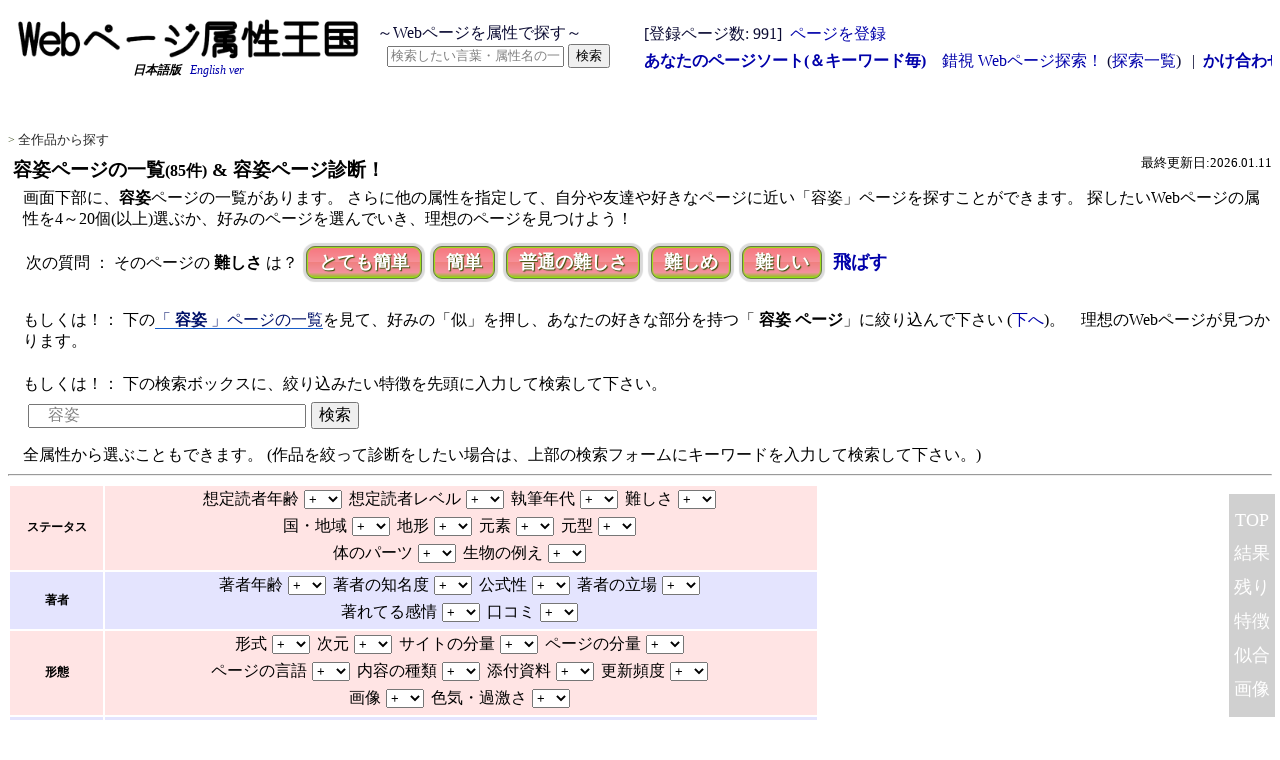

--- FILE ---
content_type: text/html; charset=UTF-8
request_url: https://web-zokusei.com/explore?q=654&a=y
body_size: 73081
content:

  

<!DOCTYPE HTML PUBLIC "-//W3C//DTD HTML 4.01 Transitional//EN" "http://www.w3.org/TR/html4/loose.dtd">
<html lang="ja">
<head>
<meta http-equiv="Content-Type" content="text/html; charset=utf-8">
<meta http-equiv="Content-Script-Type" content="text/javascript">
<meta http-equiv="Content-Style-Type" content="text/css">
<meta name="copyright" content="&copy; yamada">
<meta name="keywords" content="容姿,属性,ページ,Webページ,二次元,美少女">
<meta name="description" content="85件の「容姿」属性ページの一覧です。他の属性を追加し、自分や友達に似てるページ・理想のページを探したり、「容姿ランキング」で人気を知ったり、それぞれの容姿ページの詳しい情報を見たり、容姿属性についてのコメント欄を読み書きできます。">

<meta property="og:image" content="https://web-zokusei.com/image/commodity/336/3367_L.jpg">
<meta name="twitter:card" content="summary" />
<meta name="twitter:site" content="@chara_zokusei" />
<meta name="twitter:title" content="容姿なページ一覧(85件)・画像＆みんなの書き込み (貼っ、髪型、イケメン、髪型、メイク、ヘア、ボディ、メリハリ、コスプレ、カワイイ、カワイイ子、ヘアスタイル、セーラー、ガールズファッション、制服、かわいい学校、ウエスト、細ー、コスプレ、ピンク髪、ブサイク、イケメン、似合う、胸板、腹の、すごく可愛、整形、綺麗なページ一覧)  - Webページ属性王国" />
<meta name="twitter:description" content="容姿なページ一覧(85件)・画像＆みんなの書き込み (貼っ、髪型、イケメン、髪型、メイク、ヘア、ボディ、メリハリ、コスプレ、カワイイ、カワイイ子、ヘアスタイル、セーラー、ガールズファッション、制服、かわいい学校、ウエスト、細ー、コスプレ、ピンク髪、ブサイク、イケメン、似合う、胸板、腹の、すごく可愛、整形、綺麗なページ一覧)  - Webページ属性王国" />

<title>容姿なページ一覧(85件)・画像＆みんなの書き込み (貼っ、髪型、イケメン、髪型、メイク、ヘア、ボディ、メリハリ、コスプレ、カワイイ、カワイイ子、ヘアスタイル、セーラー、ガールズファッション、制服、かわいい学校、ウエスト、細ー、コスプレ、ピンク髪、ブサイク、イケメン、似合う、胸板、腹の、すごく可愛、整形、綺麗なページ一覧)  - Webページ属性王国</title>

<link rel="icon" href="image/favicon.png">
<link rel="alternate" hreflang="en" href="https://web-zokusei.com/en/explore?q=654&amp;a=y" />
<link rel="alternate" hreflang="ja" href="https://web-zokusei.com/explore?q=654&amp;a=y" />
<link rel="stylesheet" type="text/css" href="css/common.css?75">

<link rel="shortcut icon" href="/image/favicon.png">

  
<link rel="canonical" href="https://web-zokusei.com/explore?q=654&a=y&seriesId=">

<link rel="index" href="/" />


<script type="text/javascript" src="/js/jquery-2.0.3.min.js"></script>
<script type="text/javascript" src="/js/jquery.cookie.js"></script>

<script type="text/javascript" src="/js/recommendAjax.js?9"></script>
<script type="text/javascript" src="/js/common.js?61"></script>
<!-- <script src="//cdn.optimizely.com/js/1194671619.js"></script> -->


<!-- Global site tag (gtag.js) - Google Analytics -->
<script async src="https://www.googletagmanager.com/gtag/js?id=G-YLC5KR1Q3H"></script>
<script>
  window.dataLayer = window.dataLayer || [];
  function gtag(){dataLayer.push(arguments);}
  gtag('js', new Date());

  gtag('config', 'G-YLC5KR1Q3H');
</script>





<script>
/*
$( function()
{
	$( 'img.lazy' ).lazyload() ;
} ) ;*/
</script>




</head>
<body style="overflow-x:hidden;font-family:'ヒラギノ角ゴ Pro W3','メイリオ','HGP明朝E','HGP創英ﾌﾟﾚｾﾞﾝｽEB','HG創英角ｺﾞｼｯｸUB';"  >


<div id="body_whole" style="">

<style type="text/css">
<!--
::-webkit-scrollbar{
height:5px;
}
::-webkit-scrollbar-track{
background: #fff;
border-left: solid 1px #ececec;
}
::-webkit-scrollbar-thumb{
background: #d7d7d7;
border-radius: 10px;
box-shadow: inset 0 0 0 2px #fff;
}
-->
</style>

<div id="body_head" style="overflow-x:scroll;">
<div class="header_logo" style="white-space:nowrap;margin-top:-3px;margin-left:5px;margin-bottom:14px;">
<h1 style="margin-bottom:0px;display:inline-block;width:350px;top:-4px;float:left;"><a href="./"><img align="middle" style="width:100%;margin-top:-11px;" src="image/web-zokusei_logo.png" alt="キャラ属性王国"></a><br><p style="margin:auto 0px;text-align:center;font-size:12px;font-weight:normal;"><span style="font-weight:bold;font-style:italic;">日本語版</span>&nbsp;&nbsp;&nbsp;<a rel="alternate" hreflang="en" href="https://web-zokusei.com/en/explore?q=654&amp;a=y" style="font-style:italic;">English ver</a></p></h1>
<span style="position:relative;top:15px;left:5px;"><!--Ver 1.0--></span>

  <!--<div style="display:inline;margin-top:50px;">-->

    
    <div style="display:inline-block;position:relative;top:14px;margin-left:14px;
font-family:'ヒラギノ角ゴ Pro W3','メイリオ','HGP明朝E','HGP創英ﾌﾟﾚｾﾞﾝｽEB','HG創英角ｺﾞｼｯｸUB';
color:#0b0b33;">
       ～Webページを属性で探す～
  
  <form action="search" method="get" style="margin-left:10px">
    <input type="text" name="search_name" value="検索したい言葉・属性名の一部を入力" style="color:#808080;" onFocus="HideFormGuide(this);" onBlur="ShowFormGuide(this);">
    <input type="submit" value="検索">
  </form>
</div>
      <div style="display:inline-block;margin-left:14px;
font-family:'ヒラギノ角ゴ Pro W3','メイリオ','HGP明朝E','HGP創英ﾌﾟﾚｾﾞﾝｽEB','HG創英角ｺﾞｼｯｸUB';
color:#0b0b33;">
<p style="font-size:16px;top:19px;margin-left:3px;left:5px;position:relative;margin-top:0px;margin-bottom:0px;">
&nbsp;&nbsp;[登録ページ数: 991]&nbsp;&nbsp;<a href="AddItem">ページを登録</a>
</p>


<p style="font-size:16px;top:20px;position:relative;display:inline-block;margin-left:16px;margin-top:0px;">
  <a style="font-weight:bold;" href="chara_sort">あなたのページソート(＆キーワード毎)</a>&nbsp;
</p>

<p style="font-size:16px;top:20px;position:relative;display:inline-block;margin-left:3px;margin-top:5px;margin-bottom:0px;left:5px;">
<a href="explore?seriesId=194">錯視 Webページ探索！</a> (<a href="diagnoses">探索一覧</a>)
</p>


<p style="font-size:16px;top:20px;position:relative;display:inline-block;margin-left:12px;margin-top:0px;">
| &nbsp;<a href="combine" style="font-weight:bold;">かけ合わせ</a>
</p>

<p style="font-size:16px;top:20px;position:relative;display:inline-block;margin-left:12px;margin-top:0px;">
<a href="question_list">ページ属性一覧</a>
</p>

<p style="font-size:16px;top:20px;position:relative;display:inline-block;margin-left:12px;margin-top:0px;">
  <a href="Ranking">ページランキング</a>
</p>

<p style="font-size:16px;top:20px;position:relative;display:inline-block;margin-left:12px;margin-top:0px;">
  <a href="QuestionRanking">人気属性ランキング</a>
</p>

<p style="font-size:16px;top:20px;position:relative;display:inline-block;margin-left:12px;margin-top:0px;">
  <a href="series-ranking">キーワード人気ランキング</a>
</p>

<p style="font-size:16px;top:20px;position:relative;display:inline-block;margin-left:12px;margin-top:0px;">
  <a style="font-weight:bold;" href="#suo_songs">sUoさんの歌</a>&nbsp;
</p>

</div>






  <!--</div>-->
<div style="clear:both;"></div>
</div><!-- header_logo-->




</div><!-- body_head -->

<br><br>







  
<style>
@font-face {
  font-family: Meiryo;
  src: local('Meiryo'), local('メイリオ');
}
.italic{
   font-family: Meiryo, "メイリオ", sans-serif;
   font-style: italic;
}
</style>
 <div style="color:#556B2F;font-size:80%;margin-top:3px;margin-bottom:5px;">
          <span style="color:#435327;font-size:90%;">></span>
        <span  style="color:#2a2a2a;">全作品から探す</span>
   </div>




                            

  <h3 style="float:left;margin-top:3px;margin-bottom:0px;margin-left:5px;">
        容姿ページの一覧<small>(85件)</small> & 容姿ページ診断！</h3><small style="font-weight:normal;float:right;">&nbsp;&nbsp;最終更新日:<time datetime="2026-01-11T11:13:29+09:00">2026.01.11</time></small><br clear="both">
  
<div style="margin-left:15px;margin-top:5px;margin-right:5px;">
      画面下部に、<b>容姿</b>ページの一覧があります。 さらに他の属性を指定して、自分や友達や好きなページに近い「容姿」ページを探すことができます。    探したいWebページの属性を4～20個(以上)選ぶか、好みのページを選んでいき、理想のページを見つけよう！  


    </div>



  
<p style="margin-left:18px;">

    次の質問
： そのページの <b>難しさ</b> は？&nbsp;
        <a href="#" onclick="var inputNameElem = document.getElementById('input_name');if(inputNameElem !== null){var inputName = inputNameElem.value;$.cookie('input_name', inputName, {expires: 7200});}lH('explore?p=aqc&ans0=y&f=sfaq' + cAQAS(1264, 133, 'y'));return false;" class="shiny-button pink" style="font-size:18px;font-weight:bold;">
      とても簡単
    </a>
      <a href="#" onclick="var inputNameElem = document.getElementById('input_name');if(inputNameElem !== null){var inputName = inputNameElem.value;$.cookie('input_name', inputName, {expires: 7200});}lH('explore?p=aqc&ans0=y&f=sfaq' + cAQAS(1264, 98, 'y'));return false;" class="shiny-button pink" style="font-size:18px;font-weight:bold;">
      簡単
    </a>
      <a href="#" onclick="var inputNameElem = document.getElementById('input_name');if(inputNameElem !== null){var inputName = inputNameElem.value;$.cookie('input_name', inputName, {expires: 7200});}lH('explore?p=aqc&ans0=y&f=sfaq' + cAQAS(1264, 22, 'y'));return false;" class="shiny-button pink" style="font-size:18px;font-weight:bold;">
      普通の難しさ
    </a>
      <a href="#" onclick="var inputNameElem = document.getElementById('input_name');if(inputNameElem !== null){var inputName = inputNameElem.value;$.cookie('input_name', inputName, {expires: 7200});}lH('explore?p=aqc&ans0=y&f=sfaq' + cAQAS(1264, 75, 'y'));return false;" class="shiny-button pink" style="font-size:18px;font-weight:bold;">
      難しめ
    </a>
      <a href="#" onclick="var inputNameElem = document.getElementById('input_name');if(inputNameElem !== null){var inputName = inputNameElem.value;$.cookie('input_name', inputName, {expires: 7200});}lH('explore?p=aqc&ans0=y&f=sfaq' + cAQAS(1264, 239, 'y'));return false;" class="shiny-button pink" style="font-size:18px;font-weight:bold;">
      難しい
    </a>
    <a href="#" onclick="lH('explore?p=aqc&ans0=y&f=sfaq' + cAQAS(1264, 239, 'n'));return false;" class="" style="font-size:18px;font-weight:bold;">
    飛ばす
  </a>
      </p>


          <p style="margin-left:15px;margin-bottom:22px;">
	もしくは！： 
下の<a href="#explore_result" style="color:#001168;border-bottom: solid 1px #175ECA;">「<b>	  	    容姿	        </b>」ページの一覧</a>を見て、好みの「似」を押し、あなたの好きな部分を持つ「<b>	  	    容姿	        ページ</b>」に絞り込んで下さい (<a href="#explore_result">下へ</a>)。　理想のWebページが見つかります。
      </p>
        <p style="margin-left:15px;margin-bottom:6px;">
      もしくは！： 下の検索ボックスに、絞り込みたい特徴を先頭に入力して検索して下さい。
      <form action="search" method="get" style="margin-left:20px;display:inline;font-size:130%;">
	<input type="text" name="search_name" value="　容姿" style="width: 270px; color: #808080; font-size: 16px;" onfocus="this.style.color='#404040';HideFormGuide(this);" onblur="ShowFormGuide(this);">
	<input type="submit" style="font-size:16px;" value="検索">
      </form>
    </p>

<p style="margin-left:15px;margin-top:15px;margin-bottom:5px;margin-right:5px;">
  <!--あるいは、-->全属性から選ぶこともできます。 (作品を絞って診断をしたい場合は、上部の検索フォームにキーワードを入力して検索して下さい。) 


</p>

<hr>



  

  



<!-- Global site tag (gtag.js) - Google Analytics -->
<script async src="https://www.googletagmanager.com/gtag/js?id=G-YLC5KR1Q3H"></script>
<script>
  window.dataLayer = window.dataLayer || [];
  function gtag(){dataLayer.push(arguments);}
  gtag('js', new Date());

  gtag('config', 'G-YLC5KR1Q3H');
</script>


<div id="QUESTION_AJAX" style="">


</div>



 
  <div style="overflow-x:scroll;">
<table style="line-height:1.3;" id="all_questions">
<tr id="category_line_1" style="background-color:#FFE4E4;padding-top:2px;padding-bottom:2px;"><th style="white-space:nowrap;padding-left:5px;padding-right:5px;"><span style="font-size:12px;"><strong>ステータス</strong></span></th><td align="center" style="line-height:150%;"><nobr><span style=" " align="left"><span style="font-size:10%;">&nbsp;</span>想定読者年齢<select name="question_group_select_box_1" style="max-width:38px;" class="qGSB" id="qgsb_1" onchange="lH('explore?p=aqc&ans0=y&f=sfaq'+ cAQAS(1264));cBGC('qgsb_1');mE('sBFRI');"><option value="">+</option><option value="174" >小学生向け</option><option value="170" >中学生向け</option><option value="20" >高校生向け</option><option value="146" >大学生くらい向け</option><option value="59" >青年向け</option><option value="111" >壮年向け</option><option value="42" >中年向け</option><option value="283" >老年向け</option></select></span><nobr><span style=" " align="left"><span style="font-size:10%;">&nbsp;</span>想定読者レベル<select name="question_group_select_box_24" style="max-width:38px;" class="qGSB" id="qgsb_24" onchange="lH('explore?p=aqc&ans0=y&f=sfaq'+ cAQAS(1264));cBGC('qgsb_24');mE('sBFRI');"><option value="">+</option><option value="55" >万人向け</option><option value="56" >入門者向け</option><option value="73" >知ってる人向け</option></select></span><nobr><span style=" " align="left"><span style="font-size:10%;">&nbsp;</span>執筆年代<select name="question_group_select_box_2" style="max-width:38px;" class="qGSB" id="qgsb_2" onchange="lH('explore?p=aqc&ans0=y&f=sfaq'+ cAQAS(1264));cBGC('qgsb_2');mE('sBFRI');"><option value="">+</option><option value="480" >1990年代前半</option><option value="250" >1990年代後半</option><option value="74" >2000年代前半</option><option value="125" >2000年代後半</option><option value="90" >2010年代前半</option><option value="21" >2010年代後半</option><option value="158" >2020年代前半</option></select></span><nobr><span style=" " align="left"><span style="font-size:10%;">&nbsp;</span>難しさ<select name="question_group_select_box_3" style="max-width:38px;" class="qGSB" id="qgsb_3" onchange="lH('explore?p=aqc&ans0=y&f=sfaq'+ cAQAS(1264));cBGC('qgsb_3');mE('sBFRI');"><option value="">+</option><option value="133" >とても簡単</option><option value="98" >簡単</option><option value="22" >普通の難しさ</option><option value="75" >難しめ</option><option value="239" >難しい</option></select></span><br><nobr><span style=" " align="left"><span style="font-size:10%;">&nbsp;</span>国・地域<select name="question_group_select_box_4" style="max-width:38px;" class="qGSB" id="qgsb_4" onchange="lH('explore?p=aqc&ans0=y&f=sfaq'+ cAQAS(1264));cBGC('qgsb_4');mE('sBFRI');"><option value="">+</option><option value="43" >日本</option><option value="1102" >北海道</option><option value="1038" >東北地方</option><option value="23" >東京</option><option value="355" >関東</option><option value="1073" >中部地方</option><option value="140" >大阪</option><option value="175" >関西</option><option value="1188" >中国地方</option><option value="328" >九州</option><option value="1141" >沖縄</option><option value="112" >韓国</option><option value="516" >朝鮮</option><option value="396" >中国</option><option value="1198" >東南ｱｼﾞｱ</option><option value="539" >ｲﾝﾄﾞﾈｼｱ</option><option value="187" >ｵｾｱﾆｱ</option><option value="371" >ｵｰｽﾄﾗﾘｱ</option><option value="414" >ｲﾝﾄﾞ</option><option value="179" >中東</option><option value="513" >ﾛｼｱ</option><option value="1116" >北欧</option><option value="321" >東ﾖｰﾛｯﾊﾟ</option><option value="519" >ｷﾞﾘｼｬ</option><option value="481" >ｲﾀﾘｱ</option><option value="319" >ﾌﾗﾝｽ</option><option value="1270" >ｲｷﾞﾘｽ</option><option value="384" >ｽﾍﾟｲﾝ</option><option value="373" >ｶﾅﾀﾞ</option><option value="126" >ｱﾒﾘｶ合衆国</option><option value="1275" >ﾒｷｼｺ</option><option value="1258" >中米･ｶﾘﾌﾞ海</option><option value="323" >南米</option><option value="278" >色々な国</option><option value="162" >地球</option><option value="78" >宇宙</option><option value="108" >異世界･創作世界</option></select></span><nobr><span style=" " align="left"><span style="font-size:10%;">&nbsp;</span>地形<select name="question_group_select_box_44" style="max-width:38px;" class="qGSB" id="qgsb_44" onchange="lH('explore?p=aqc&ans0=y&f=sfaq'+ cAQAS(1264));cBGC('qgsb_44');mE('sBFRI');"><option value="">+</option><option value="425" >家</option><option value="1118" >屋外</option><option value="417" >住宅地</option><option value="472" >農村</option><option value="689" >牧場</option><option value="578" >ﾋﾞﾙ</option><option value="436" >地方都市</option><option value="482" >都市</option><option value="553" >城郭</option><option value="1271" >宿</option><option value="423" >お店</option><option value="586" >商店街</option><option value="422" >ｼｮｯﾋﾟﾝｸﾞﾓｰﾙ</option><option value="609" >ﾃｰﾏﾊﾟｰｸ･遊園地</option><option value="1139" >動物園･水族館</option><option value="1094" >競技場</option><option value="1107" >ﾌﾟｰﾙ</option><option value="564" >舞台･ｽﾃｰｼﾞ</option><option value="576" >ｽﾀｼﾞｵ</option><option value="743" >公共施設</option><option value="1255" >政庁</option><option value="440" >会社が地形</option><option value="565" >病院</option><option value="642" >教会</option><option value="1055" >図書館･博物館･美術館</option><option value="545" >小学校</option><option value="620" >中学校</option><option value="552" >高校</option><option value="428" >大学</option><option value="549" >地下</option><option value="589" >空中</option><option value="622" >砂漠</option><option value="430" >平原</option><option value="457" >野山</option><option value="571" >森林</option><option value="610" >洞窟</option><option value="621" >山岳</option><option value="644" >湖</option><option value="418" >湾岸</option><option value="540" >島</option><option value="532" >海洋</option><option value="421" >道路</option><option value="511" >宇宙空間</option><option value="433" >ｽﾍﾟｰｽｺﾛﾆｰ</option><option value="1031" >別の星</option><option value="739" >色々な地形を含む･広域</option><option value="447" >電子世界･情報世界</option><option value="632" >体内</option><option value="680" >2人･関係者だけの世界</option><option value="597" >精神世界</option><option value="594" >天国･極楽</option></select></span><nobr><span style=" " align="left"><span style="font-size:10%;">&nbsp;</span>元素<select name="question_group_select_box_31" style="max-width:38px;" class="qGSB" id="qgsb_31" onchange="lH('explore?p=aqc&ans0=y&f=sfaq'+ cAQAS(1264));cBGC('qgsb_31');mE('sBFRI');"><option value="">+</option><option value="530" >炎</option><option value="406" >水</option><option value="1263" >氷</option><option value="378" >電気</option><option value="470" >光</option><option value="252" >音</option><option value="277" >色</option><option value="483" >時間</option><option value="361" >ﾃﾞｰﾀ</option><option value="607" >運</option><option value="431" >草</option><option value="424" >薬</option><option value="1093" >食</option><option value="464" >体</option><option value="296" >命</option><option value="592" >元気･活発さ</option><option value="600" >笑</option><option value="405" >心</option><option value="1156" >幸せ</option><option value="265" >愛</option><option value="1082" >美</option><option value="334" >努力</option><option value="400" >闘</option><option value="514" >毒</option><option value="346" >病</option><option value="1050" >岩･石</option><option value="152" >土･地面</option><option value="180" >風</option><option value="329" >ｴｽﾊﾟｰ</option><option value="426" >霊</option><option value="376" >知</option><option value="614" >探究心</option><option value="1026" >正義</option><option value="461" >法</option><option value="284" >言葉</option><option value="342" >呪い</option><option value="196" >悪</option><option value="219" >夜･闇</option><option value="304" >金属</option><option value="337" >お金</option><option value="240" >神</option></select></span><nobr><span style=" " align="left"><span style="font-size:10%;">&nbsp;</span>元型<select name="question_group_select_box_69" style="max-width:38px;" class="qGSB" id="qgsb_69" onchange="lH('explore?p=aqc&ans0=y&f=sfaq'+ cAQAS(1264));cBGC('qgsb_69');mE('sBFRI');"><option value="">+</option><option value="894" >一般の人</option><option value="973" >ｴﾘｰﾄ</option><option value="1228" >超能力者</option><option value="853" >美少女</option><option value="790" >美女</option><option value="967" >美少年</option><option value="916" >ｲｹﾒﾝ</option><option value="859" >勤労者</option><option value="937" >先輩</option><option value="1056" >研究者</option><option value="918" >教師</option><option value="1006" >ｸﾘｴｲﾀｰ</option><option value="869" >音楽家</option><option value="1278" >ｴﾝﾀｰﾃｲﾅｰ</option><option value="1180" >選手</option><option value="917" >応援団</option><option value="1125" >親</option><option value="945" >飼い主･育成者</option><option value="1268" >外国人</option><option value="939" >旅人</option><option value="938" >冒険者</option><option value="873" >狩人</option><option value="1015" >漁師</option><option value="851" >ﾋｯﾄﾏﾝ</option><option value="958" >戦士</option><option value="898" >ﾊﾟｲﾛｯﾄ･操縦者</option><option value="877" >指揮官</option><option value="1020" >投資家･資本家</option><option value="930" >経営者</option><option value="900" >指導者</option><option value="846" >老師</option></select></span><br><nobr><span style=" " align="left"><span style="font-size:10%;">&nbsp;</span>体のパーツ<select name="question_group_select_box_70" style="max-width:38px;" class="qGSB" id="qgsb_70" onchange="lH('explore?p=aqc&ans0=y&f=sfaq'+ cAQAS(1264));cBGC('qgsb_70');mE('sBFRI');"><option value="">+</option><option value="626" >髪</option><option value="861" >脳</option><option value="1146" >おでこ</option><option value="523" >顔</option><option value="844" >目</option><option value="1086" >耳</option><option value="895" >口</option><option value="847" >筋肉</option><option value="991" >腕</option><option value="941" >手</option><option value="886" >胸</option><option value="870" >肺</option><option value="986" >背中</option><option value="982" >翼</option><option value="977" >お腹</option><option value="899" >腸</option><option value="923" >脚</option><option value="1097" >足</option><option value="1005" >ﾊﾞｽﾄｱｯﾌﾟ</option><option value="1004" >上半身</option><option value="865" >全身</option></select></span><nobr><span style=" " align="left"><span style="font-size:10%;">&nbsp;</span>生物の例え<select name="question_group_select_box_29" style="max-width:38px;" class="qGSB" id="qgsb_29" onchange="lH('explore?p=aqc&ans0=y&f=sfaq'+ cAQAS(1264));cBGC('qgsb_29');mE('sBFRI');"><option value="">+</option><option value="147" >犬･狼</option><option value="167" >狸･狐</option><option value="349" >熊</option><option value="244" >猫･虎</option><option value="1062" >牛</option><option value="134" >羊</option><option value="490" >鹿</option><option value="496" >豚</option><option value="322" >馬</option><option value="127" >兎</option><option value="292" >ﾈｽﾞﾐ</option><option value="153" >小型哺乳類</option><option value="390" >旧人類</option><option value="935" >進化した人類</option><option value="1176" >獣人</option><option value="1052" >擬人化</option><option value="1138" >ｱﾝﾄﾞﾛｲﾄﾞ･ﾛﾎﾞｯﾄ</option><option value="1039" >鬼</option><option value="169" >猿</option><option value="356" >鳥</option><option value="282" >ﾌｸﾛｳ</option><option value="528" >亀</option><option value="1119" >蛇</option><option value="404" >魚</option><option value="1016" >軟体動物･貝</option><option value="755" >甲殻類</option><option value="1019" >穀物</option><option value="746" >野菜</option><option value="748" >ﾌﾙｰﾂ</option><option value="1135" >花</option><option value="878" >木</option><option value="724" >ｷﾉｺ</option><option value="345" >細菌</option><option value="486" >ｳｨﾙｽ</option><option value="195" >龍</option><option value="1110" >精霊</option><option value="611" >ｸﾘｰﾁｬｰ</option><option value="634" >悪魔</option><option value="635" >宇宙人</option></select></span></nobr></td><td style="background-color:white;width:2px;"></td><td style="background-color:white;width:2px;"></td></tr><!-- end of eachCategoryDiv--><tr id="category_line_2" style="background-color:#E4E4FE;padding-top:2px;padding-bottom:2px;"><th style="white-space:nowrap;padding-left:5px;padding-right:5px;"><span style="font-size:12px;"><strong>著者</strong></span></th><td align="center" style="line-height:150%;"><nobr><span style=" " align="left"><span style="font-size:10%;">&nbsp;</span>著者年齢<select name="question_group_select_box_5" style="max-width:38px;" class="qGSB" id="qgsb_5" onchange="lH('explore?p=aqc&ans0=y&f=sfaq'+ cAQAS(1264));cBGC('qgsb_5');mE('sBFRI');"><option value="">+</option><option value="232" >著者は高校生</option><option value="253" >著者は大学生くらい</option><option value="60" >著者は青年</option><option value="24" >著者は壮年</option><option value="44" >著者は中年</option><option value="258" >著者は老年</option></select></span><nobr><span style=" " align="left"><span style="font-size:10%;">&nbsp;</span>著者の知名度<select name="question_group_select_box_6" style="max-width:38px;" class="qGSB" id="qgsb_6" onchange="lH('explore?p=aqc&ans0=y&f=sfaq'+ cAQAS(1264));cBGC('qgsb_6');mE('sBFRI');"><option value="">+</option><option value="171" >超有名</option><option value="25" >有名</option><option value="45" >界隈で有名</option><option value="61" >知る人ぞ知る</option><option value="79" >まだあまり知られてない</option><option value="128" >匿名投稿</option></select></span><nobr><span style=" " align="left"><span style="font-size:10%;">&nbsp;</span>公式性<select name="question_group_select_box_7" style="max-width:38px;" class="qGSB" id="qgsb_7" onchange="lH('explore?p=aqc&ans0=y&f=sfaq'+ cAQAS(1264));cBGC('qgsb_7');mE('sBFRI');"><option value="">+</option><option value="172" >公的機関</option><option value="26" >公式</option><option value="386" >ﾏｽﾒﾃﾞｨｱ</option><option value="476" >有名ﾒﾃﾞｨｱ</option><option value="46" >生業にしている</option><option value="62" >経験者</option><option value="80" >ﾌｧﾝ</option></select></span><nobr><span style=" " align="left"><span style="font-size:10%;">&nbsp;</span>著者の立場<select name="question_group_select_box_48" style="max-width:38px;" class="qGSB" id="qgsb_48" onchange="lH('explore?p=aqc&ans0=y&f=sfaq'+ cAQAS(1264));cBGC('qgsb_48');mE('sBFRI');"><option value="">+</option><option value="690" >一般ﾕｰｻﾞｰ</option><option value="627" >ﾌﾞﾛｶﾞｰ</option><option value="613" >ｵﾀｸ･ｹﾞｰﾏｰ</option><option value="744" >勉強中･訓練中</option><option value="623" >探究者</option><option value="618" >専門家</option><option value="630" >ﾌﾟﾛﾌｪｯｼｮﾅﾙ</option><option value="643" >伝導者</option><option value="659" >同志</option><option value="629" >販売者</option><option value="639" >ｻｰﾋﾞｽ提供者</option><option value="1236" >まとめ人</option><option value="1051" >ﾗｲﾀｰ</option><option value="619" >記者</option><option value="728" >代表</option></select></span><br><nobr><span style=" " align="left"><span style="font-size:10%;">&nbsp;</span>著れてる感情<select name="question_group_select_box_51" style="max-width:38px;" class="qGSB" id="qgsb_51" onchange="lH('explore?p=aqc&ans0=y&f=sfaq'+ cAQAS(1264));cBGC('qgsb_51');mE('sBFRI');"><option value="">+</option><option value="687" >楽しさ</option><option value="767" >元気</option><option value="677" >優しさ</option><option value="1058" >嬉しさ</option><option value="779" >好意</option><option value="742" >恋心</option><option value="681" >慈愛</option><option value="663" >自信</option><option value="701" >ﾅﾙｼｼｽﾞﾑ</option><option value="713" >驚嘆</option><option value="1172" >感動した</option><option value="722" >ﾘﾗｯｸｽした</option><option value="776" >真面目</option><option value="660" >冷静沈着</option><option value="729" >興味津々</option><option value="1179" >健気･前向き</option><option value="1248" >願望</option><option value="745" >疑問</option><option value="786" >懐疑</option><option value="711" >哀愁</option><option value="1178" >傷心</option><option value="612" >不安</option><option value="625" >困っている</option><option value="707" >怖さ･恐れ</option><option value="673" >危機感</option><option value="740" >闘争心</option><option value="1153" >怒り</option></select></span><nobr><span style=" " align="left"><span style="font-size:10%;">&nbsp;</span>口コミ<select name="question_group_select_box_57" style="max-width:38px;" class="qGSB" id="qgsb_57" onchange="lH('explore?p=aqc&ans0=y&f=sfaq'+ cAQAS(1264));cBGC('qgsb_57');mE('sBFRI');"><option value="">+</option><option value="1160" >ﾕｰｻﾞｰ書き込み無し</option><option value="769" >ﾕｰｻﾞｰからのｺﾒﾝﾄがある</option><option value="788" >ﾕｰｻﾞｰからのなりきりｺﾒﾝﾄがある</option><option value="774" >ﾕｰｻﾞｰからの相談がある</option><option value="772" >ﾕｰｻﾞｰからの回答がある</option><option value="781" >複数のﾕｰｻﾞｰで書かれた</option></select></span></nobr></td><td style="background-color:white;width:2px;"></td></tr><!-- end of eachCategoryDiv--><tr id="category_line_3" style="background-color:#FFE4E4;padding-top:2px;padding-bottom:2px;"><th style="white-space:nowrap;padding-left:5px;padding-right:5px;"><span style="font-size:12px;"><strong>形態</strong></span></th><td align="center" style="line-height:150%;"><nobr><span style=" " align="left"><span style="font-size:10%;">&nbsp;</span>形式<select name="question_group_select_box_8" style="max-width:38px;" class="qGSB" id="qgsb_8" onchange="lH('explore?p=aqc&ans0=y&f=sfaq'+ cAQAS(1264));cBGC('qgsb_8');mE('sBFRI');"><option value="">+</option><option value="47" >ﾃｷｽﾄｻｲﾄ風</option><option value="99" >ﾌﾞﾛｸﾞ</option><option value="1212" >いかがでしたかﾌﾞﾛｸﾞ</option><option value="1189" >企業ﾌﾞﾛｸﾞ</option><option value="27" >ﾆｭｰｽ</option><option value="163" >BBS</option><option value="113" >BBSまとめ</option><option value="1013" >つぶやき･ﾐﾆﾌﾞﾛｸﾞ･つぶやきまとめ</option><option value="1237" >ｷｭﾚｰｼｮﾝｻｲﾄ</option><option value="148" >質問と回答</option><option value="544" >議事録</option><option value="347" >企業ｻｲﾄ</option><option value="135" >販売ｻｲﾄ</option><option value="159" >wiki</option><option value="290" >ｽﾗｲﾄﾞ</option><option value="233" >作品等の投稿ｻｲﾄ</option><option value="141" >動画</option><option value="394" >Webｱﾌﾟﾘｹｰｼｮﾝ</option><option value="1147" >ﾌﾞﾗｳｻﾞｹﾞｰﾑ等ｹﾞｰﾑ</option></select></span><nobr><span style=" " align="left"><span style="font-size:10%;">&nbsp;</span>次元<select name="question_group_select_box_73" style="max-width:38px;" class="qGSB" id="qgsb_73" onchange="lH('explore?p=aqc&ans0=y&f=sfaq'+ cAQAS(1264));cBGC('qgsb_73');mE('sBFRI');"><option value="">+</option><option value="1095" >二次元</option><option value="1088" >3DCG</option><option value="1090" >現実の存在</option></select></span><nobr><span style=" " align="left"><span style="font-size:10%;">&nbsp;</span>サイトの分量<select name="question_group_select_box_9" style="max-width:38px;" class="qGSB" id="qgsb_9" onchange="lH('explore?p=aqc&ans0=y&f=sfaq'+ cAQAS(1264));cBGC('qgsb_9');mE('sBFRI');"><option value="">+</option><option value="28" >たくさんある</option><option value="48" >十数ﾍﾟｰｼﾞある</option><option value="81" >数ﾍﾟｰｼﾞ分･単発記事</option></select></span><nobr><span style=" " align="left"><span style="font-size:10%;">&nbsp;</span>ページの分量<select name="question_group_select_box_32" style="max-width:38px;" class="qGSB" id="qgsb_32" onchange="lH('explore?p=aqc&ans0=y&f=sfaq'+ cAQAS(1264));cBGC('qgsb_32');mE('sBFRI');"><option value="">+</option><option value="237" >とても短い</option><option value="213" >短め</option><option value="185" >普通の分量</option><option value="188" >少し長い</option><option value="197" >長め</option><option value="220" >とても長い</option></select></span><br><nobr><span style=" " align="left"><span style="font-size:10%;">&nbsp;</span>ページの言語<select name="question_group_select_box_10" style="max-width:38px;" class="qGSB" id="qgsb_10" onchange="lH('explore?p=aqc&ans0=y&f=sfaq'+ cAQAS(1264));cBGC('qgsb_10');mE('sBFRI');"><option value="">+</option><option value="1034" >言葉なし</option><option value="29" >日本語</option><option value="1171" >韓国語</option><option value="1203" >ﾍﾞﾄﾅﾑ語</option><option value="1028" >英語</option></select></span><nobr><span style=" " align="left"><span style="font-size:10%;">&nbsp;</span>内容の種類<select name="question_group_select_box_11" style="max-width:38px;" class="qGSB" id="qgsb_11" onchange="lH('explore?p=aqc&ans0=y&f=sfaq'+ cAQAS(1264));cBGC('qgsb_11');mE('sBFRI');"><option value="">+</option><option value="30" >告知</option><option value="1227" >募集</option><option value="181" >紹介</option><option value="487" >体験談</option><option value="1074" >感想･気持ちの記述</option><option value="1238" >ﾃﾞｰﾀに基くﾗﾝｷﾝｸﾞ･順位付け</option><option value="1132" >十分多くの人に聞いた人気ﾗﾝｷﾝｸﾞ</option><option value="381" >個人的ﾗﾝｷﾝｸﾞ</option><option value="129" >逸話</option><option value="101" >考察</option><option value="1111" >想像</option><option value="49" >解説</option><option value="63" >攻略･指南書</option><option value="1239" >ｲﾝﾀﾋﾞｭｰ</option><option value="114" >対話</option><option value="142" >ｺﾝﾄ･お笑い</option><option value="1035" >実演</option></select></span><nobr><span style=" " align="left"><span style="font-size:10%;">&nbsp;</span>添付資料<select name="question_group_select_box_72" style="max-width:38px;" class="qGSB" id="qgsb_72" onchange="lH('explore?p=aqc&ans0=y&f=sfaq'+ cAQAS(1264));cBGC('qgsb_72');mE('sBFRI');"><option value="">+</option><option value="1151" >添付資料なし</option><option value="82" >一覧･資料集</option><option value="1281" >調査結果</option><option value="555" >年表</option><option value="121" >地図</option><option value="1246" >図解</option><option value="281" >図表</option><option value="1023" >ｸﾞﾗﾌ</option><option value="1024" >実物写真･映像</option><option value="444" >作品</option></select></span><nobr><span style=" " align="left"><span style="font-size:10%;">&nbsp;</span>更新頻度<select name="question_group_select_box_22" style="max-width:38px;" class="qGSB" id="qgsb_22" onchange="lH('explore?p=aqc&ans0=y&f=sfaq'+ cAQAS(1264));cBGC('qgsb_22');mE('sBFRI');"><option value="">+</option><option value="41" >毎日更新</option><option value="136" >月に何回か更新</option><option value="241" >年に何回か更新</option><option value="50" >更新なし</option></select></span><br><nobr><span style=" " align="left"><span style="font-size:10%;">&nbsp;</span>画像<select name="question_group_select_box_37" style="max-width:38px;" class="qGSB" id="qgsb_37" onchange="lH('explore?p=aqc&ans0=y&f=sfaq'+ cAQAS(1264));cBGC('qgsb_37');mE('sBFRI');"><option value="">+</option><option value="1250" >画像なし</option><option value="260" >面白い画像</option><option value="505" >楽しい画像</option><option value="541" >爽やかな画像</option><option value="268" >分かりやすい画像</option><option value="521" >ﾘｱﾙな画像</option><option value="297" >かわいい画像</option><option value="1225" >甘いﾏｽｸな画像</option><option value="313" >かっこいい画像</option><option value="359" >美しい画像</option><option value="1182" >ﾐｽﾃﾘｱｽな画像</option><option value="493" >妖艶な画像</option><option value="357" >感動する画像</option><option value="374" >こわい画像</option></select></span><nobr><span style=" " align="left"><span style="font-size:10%;">&nbsp;</span>色気・過激さ<select name="question_group_select_box_74" style="max-width:38px;" class="qGSB" id="qgsb_74" onchange="lH('explore?p=aqc&ans0=y&f=sfaq'+ cAQAS(1264));cBGC('qgsb_74');mE('sBFRI');"><option value="">+</option><option value="1100" >完全に健全</option><option value="1091" >ｶﾞｰﾄﾞしてる</option><option value="1120" >男子らしさがある</option><option value="1092" >女子らしさがある</option><option value="1089" >見え</option><option value="1108" >露出が多い</option><option value="1148" >色気以外の過激表現が少しある</option></select></span></nobr></td><td style="background-color:white;width:2px;"></td><td style="background-color:white;width:2px;"></td></tr><!-- end of eachCategoryDiv--><tr id="category_line_6" style="background-color:#E4E4FE;padding-top:2px;padding-bottom:2px;"><th style="white-space:nowrap;padding-left:5px;padding-right:5px;"><span style="font-size:12px;"><strong>読み手</strong></span></th><td align="center" style="line-height:150%;"><nobr><span style=" " align="left"><span style="font-size:10%;">&nbsp;</span>抱く感情<select name="question_group_select_box_30" style="max-width:38px;" class="qGSB" id="qgsb_30" onchange="lH('explore?p=aqc&ans0=y&f=sfaq'+ cAQAS(1264));cBGC('qgsb_30');mE('sBFRI');"><option value="">+</option><option value="254" >楽しい</option><option value="143" >面白い</option><option value="132" >感動</option><option value="358" >切ない</option><option value="1150" >共感</option><option value="139" >ほのぼの</option><option value="1181" >庇護心</option><option value="208" >かわいい</option><option value="224" >妖艶</option><option value="703" >ﾒﾛﾒﾛ</option><option value="372" >美しい</option><option value="215" >かっこいい</option><option value="305" >すごい</option><option value="168" >頼れる</option><option value="275" >詳しい</option><option value="151" >なるほど</option><option value="353" >分かりやすい</option><option value="301" >考えさせられる</option><option value="262" >大変そう</option><option value="184" >こわい</option></select></span><nobr><span style=" " align="left"><span style="font-size:10%;">&nbsp;</span>読む目的<select name="question_group_select_box_38" style="max-width:38px;" class="qGSB" id="qgsb_38" onchange="lH('explore?p=aqc&ans0=y&f=sfaq'+ cAQAS(1264));cBGC('qgsb_38');mE('sBFRI');"><option value="">+</option><option value="269" >娯楽に読む</option><option value="340" >癒しに読む</option><option value="391" >健康のために読む</option><option value="273" >ｽｷﾙｱｯﾌﾟに読む</option><option value="288" >世の中の事を知るために読む</option></select></span></nobr></td></tr><!-- end of eachCategoryDiv--><tr id="category_line_8" style="background-color:#FFE4E4;padding-top:2px;padding-bottom:2px;"><th style="white-space:nowrap;padding-left:5px;padding-right:5px;"><span style="font-size:12px;"><strong>見た目</strong></span></th><td align="center" style="line-height:150%;"><nobr><span style=" " align="left"><span style="font-size:10%;">&nbsp;</span>モード<select name="question_group_select_box_58" style="max-width:38px;" class="qGSB" id="qgsb_58" onchange="lH('explore?p=aqc&ans0=y&f=sfaq'+ cAQAS(1264));cBGC('qgsb_58');mE('sBFRI');"><option value="">+</option><option value="822" >自然の姿</option><option value="1254" >家着</option><option value="791" >ｶｼﾞｭｱﾙ</option><option value="814" >ｶｼﾞｭｱﾙﾌｫｰﾏﾙ</option><option value="804" >ﾌｫｰﾏﾙ</option><option value="834" >仕事着</option><option value="906" >ｸﾗｼｯｸ</option><option value="1183" >運動着</option><option value="848" >伝統衣装</option></select></span><nobr><span style=" " align="left"><span style="font-size:10%;">&nbsp;</span>印象<select name="question_group_select_box_59" style="max-width:38px;" class="qGSB" id="qgsb_59" onchange="lH('explore?p=aqc&ans0=y&f=sfaq'+ cAQAS(1264));cBGC('qgsb_59');mE('sBFRI');"><option value="">+</option><option value="901" >華やか</option><option value="823" >くつろげる</option><option value="815" >仲睦まじい</option><option value="826" >幼い</option><option value="854" >元気な印象</option><option value="792" >賢そうな見た目</option><option value="852" >清潔感</option><option value="912" >清楚</option><option value="810" >ｽﾘﾑ</option><option value="1123" >ｶﾞｯﾁﾘ</option><option value="840" >艶やか</option><option value="879" >開放的</option><option value="805" >安定感</option><option value="866" >存在感</option><option value="1047" >ﾕﾆｰｸ</option><option value="1077" >はかない</option><option value="928" >緊張感</option><option value="862" >恐ろしい</option></select></span><nobr><span style=" " align="left"><span style="font-size:10%;">&nbsp;</span>外見の若さ<select name="question_group_select_box_75" style="max-width:38px;" class="qGSB" id="qgsb_75" onchange="lH('explore?p=aqc&ans0=y&f=sfaq'+ cAQAS(1264));cBGC('qgsb_75');mE('sBFRI');"><option value="">+</option><option value="1112" >年齢より若い外見</option><option value="1113" >年齢相応の見た目</option><option value="1114" >年齢より大人びた外見</option></select></span><nobr><span style=" " align="left"><span style="font-size:10%;">&nbsp;</span>小物<select name="question_group_select_box_60" style="max-width:38px;" class="qGSB" id="qgsb_60" onchange="lH('explore?p=aqc&ans0=y&f=sfaq'+ cAQAS(1264));cBGC('qgsb_60');mE('sBFRI');"><option value="">+</option><option value="992" >ﾍｱﾊﾞﾝﾄﾞ</option><option value="871" >ｷｬｯﾌﾟ</option><option value="1043" >ﾍﾞﾚｰ帽</option><option value="961" >ﾆｯﾄ帽</option><option value="1057" >ﾊｯﾄ</option><option value="1187" >ﾌｰﾄﾞ</option><option value="983" >ﾍﾙﾒｯﾄ</option><option value="1158" >ﾍｯﾄﾞﾎﾝ</option><option value="793" >ﾒｶﾞﾈ</option><option value="996" >ﾍｱﾋﾟﾝ</option><option value="827" >ﾍｱｺﾞﾑ</option><option value="1059" >ｶﾁｭｰｼｬ</option><option value="1174" >ｲﾔﾘﾝｸﾞ･ﾋﾟｱｽ</option><option value="1170" >口紅</option><option value="1201" >ﾏｽｸ</option><option value="845" >ﾈｸﾀｲ</option><option value="855" >ﾘﾎﾞﾝ</option><option value="874" >ｽｶｰﾌ</option><option value="1104" >ﾏﾌﾗｰ</option><option value="1003" >ﾈｯｸﾚｽ</option><option value="1060" >ﾊﾞｯｼﾞ</option><option value="1106" >下着</option><option value="915" >手袋</option><option value="1253" >ﾘｽﾄﾊﾞﾝﾄﾞ</option><option value="950" >ｺｽﾒ</option><option value="820" >聴診器</option><option value="887" >紐･鎖</option><option value="995" >筆記用具</option><option value="1136" >ｶﾒﾗ</option><option value="829" >ｽﾏﾎ･小物</option><option value="1012" >ﾊﾟｿｺﾝ</option><option value="974" >傘</option><option value="902" >ﾏｲｸ</option><option value="903" >楽器</option><option value="1152" >笛</option><option value="1157" >ｽﾎﾟｰﾂ用品</option><option value="863" >刃物</option><option value="994" >弓矢</option><option value="880" >銃</option><option value="1000" >杖･笏</option><option value="841" >書類</option><option value="913" >書物</option><option value="907" >花･植物</option><option value="896" >食べ物</option><option value="1079" >お酒</option><option value="932" >石</option><option value="1053" >かばん</option><option value="948" >背負いかばん</option><option value="837" >箱</option><option value="1142" >袋</option><option value="942" >柵</option></select></span><br><nobr><span style=" " align="left"><span style="font-size:10%;">&nbsp;</span>乗り物<select name="question_group_select_box_71" style="max-width:38px;" class="qGSB" id="qgsb_71" onchange="lH('explore?p=aqc&ans0=y&f=sfaq'+ cAQAS(1264));cBGC('qgsb_71');mE('sBFRI');"><option value="">+</option><option value="1115" >動物に乗る</option><option value="940" >徒歩</option><option value="959" >地面に乗る</option><option value="1175" >屋上に乗る</option><option value="1133" >床に乗る</option><option value="1008" >ｽﾃｰｼﾞに立つ</option><option value="943" >ﾍﾞｯﾄﾞ</option><option value="1098" >椅子</option><option value="993" >馬に乗る</option><option value="1129" >ﾎﾞｰﾄﾞに乗る</option><option value="968" >自転車</option><option value="920" >ﾊﾞｲｸ</option><option value="1061" >自動車</option><option value="960" >ﾊﾞｽ</option><option value="929" >戦車</option><option value="964" >電車･鉄道</option><option value="924" >船</option><option value="1273" >ほうきに乗る</option><option value="984" >飛行機･航宙機</option><option value="936" >人型ﾛﾎﾞｯﾄ</option><option value="978" >ｱﾄﾗｸｼｮﾝ</option></select></span><nobr><span style=" " align="left"><span style="font-size:10%;">&nbsp;</span>色<select name="question_group_select_box_35" style="max-width:38px;" class="qGSB" id="qgsb_35" onchange="lH('explore?p=aqc&ans0=y&f=sfaq'+ cAQAS(1264));cBGC('qgsb_35');mE('sBFRI');"><option value="">+</option><option value="249" >白</option><option value="306" >灰色</option><option value="475" >銀色</option><option value="236" >黄色</option><option value="204" >金色</option><option value="1064" >うすだいだい色</option><option value="401" >ｵﾚﾝｼﾞ色</option><option value="497" >ﾋﾟﾝｸ</option><option value="267" >赤</option><option value="211" >茶色</option><option value="310" >黄緑</option><option value="317" >緑</option><option value="441" >青緑</option><option value="300" >水色</option><option value="231" >青</option><option value="1161" >紺</option><option value="1149" >紫</option><option value="206" >黒</option><option value="256" >色々な色</option></select></span><nobr><span style=" " align="left"><span style="font-size:10%;">&nbsp;</span>背景色<select name="question_group_select_box_36" style="max-width:38px;" class="qGSB" id="qgsb_36" onchange="lH('explore?p=aqc&ans0=y&f=sfaq'+ cAQAS(1264));cBGC('qgsb_36');mE('sBFRI');"><option value="">+</option><option value="225" >白が背景色</option><option value="279" >灰色が背景色</option><option value="385" >黄色が背景色</option><option value="574" >ｵﾚﾝｼﾞが背景色</option><option value="266" >ﾋﾟﾝｸが背景色</option><option value="315" >赤が背景色</option><option value="257" >茶色が背景色</option><option value="554" >黄緑が背景色</option><option value="245" >緑が背景色</option><option value="261" >青緑が背景色</option><option value="280" >水色が背景色</option><option value="212" >青が背景色</option><option value="434" >紺色が背景色</option><option value="1054" >紫が背景色</option><option value="205" >黒が背景色</option></select></span><nobr><span style=" " align="left"><span style="font-size:10%;">&nbsp;</span>インナー<select name="question_group_select_box_61" style="max-width:38px;" class="qGSB" id="qgsb_61" onchange="lH('explore?p=aqc&ans0=y&f=sfaq'+ cAQAS(1264));cBGC('qgsb_61');mE('sBFRI');"><option value="">+</option><option value="1065" >半裸</option><option value="881" >水着</option><option value="842" >ﾍﾞｱﾄｯﾌﾟ</option><option value="794" >ﾀﾝｸﾄｯﾌﾟ</option><option value="1240" >ﾉｰｽﾘｰﾌﾞ</option><option value="931" >ｶｯﾄｿｰ</option><option value="872" >Tｼｬﾂ</option><option value="1103" >ﾎﾟﾛｼｬﾂ</option><option value="816" >ﾜｲｼｬﾂ･ﾌﾞﾗｳｽ</option><option value="828" >ｾｰﾗｰ服</option><option value="1099" >ﾄﾞﾚｽ</option><option value="849" >作務衣･長着･着物</option><option value="830" >ｶﾞﾗｽ</option></select></span><br><nobr><span style=" " align="left"><span style="font-size:10%;">&nbsp;</span>アウター<select name="question_group_select_box_62" style="max-width:38px;" class="qGSB" id="qgsb_62" onchange="lH('explore?p=aqc&ans0=y&f=sfaq'+ cAQAS(1264));cBGC('qgsb_62');mE('sBFRI');"><option value="">+</option><option value="838" >ﾓｺﾓｺ</option><option value="1010" >毛皮</option><option value="1070" >羽毛</option><option value="857" >ｼﾞｬｹｯﾄ</option><option value="908" >ｼﾞｬﾝﾊﾟｰ</option><option value="953" >ｼﾞｬｰｼﾞ</option><option value="795" >ﾊﾟｰｶｰ</option><option value="817" >ｶｰﾃﾞｨｶﾞﾝ</option><option value="965" >ｹｰﾌﾟ</option><option value="926" >羽織</option><option value="1283" >ﾜﾝﾋﾟｰｽ</option><option value="1032" >ｺｰﾄ</option><option value="1075" >ﾏﾝﾄ</option><option value="1001" >ﾍﾞｽﾄ</option><option value="914" >ﾆｯﾄ･ｾｰﾀｰ</option><option value="1159" >ﾄﾚｰﾅｰ</option><option value="824" >ｽｰﾂ･ﾀｷｼｰﾄﾞ</option><option value="1096" >ﾌﾞﾚｻﾞｰ</option><option value="821" >白衣</option><option value="1072" >軍服</option><option value="987" >鎧</option><option value="888" >ﾊﾞﾄﾙｽｰﾂ</option><option value="985" >宇宙服</option><option value="970" >前掛け･ｴﾌﾟﾛﾝ</option><option value="835" >作業服</option><option value="811" >主塔</option><option value="831" >枠</option></select></span><nobr><span style=" " align="left"><span style="font-size:10%;">&nbsp;</span>ボトムス<select name="question_group_select_box_63" style="max-width:38px;" class="qGSB" id="qgsb_63" onchange="lH('explore?p=aqc&ans0=y&f=sfaq'+ cAQAS(1264));cBGC('qgsb_63');mE('sBFRI');"><option value="">+</option><option value="1117" >履いてない</option><option value="889" >水着･ﾎﾞﾄﾑｽ</option><option value="944" >ﾐﾆｽｶｰﾄ</option><option value="818" >ｽｶｰﾄ</option><option value="975" >ﾀｲﾄｽｶｰﾄ</option><option value="904" >ﾛﾝｸﾞｽｶｰﾄ</option><option value="951" >袴</option><option value="882" >腰巻き</option><option value="1199" >ｽﾊﾟｯﾂ</option><option value="796" >ｼｮｰﾄﾊﾟﾝﾂ</option><option value="1276" >半ｽﾞﾎﾞﾝ</option><option value="1144" >ﾊｰﾌﾊﾟﾝﾂ</option><option value="969" >ｼﾞｰﾝｽﾞ</option><option value="1007" >ぴったりしたｽﾞﾎﾞﾝ</option><option value="875" >ｽﾞﾎﾞﾝ</option><option value="850" >ゆったりしたｽﾞﾎﾞﾝ</option></select></span><nobr><span style=" " align="left"><span style="font-size:10%;">&nbsp;</span>足<select name="question_group_select_box_64" style="max-width:38px;" class="qGSB" id="qgsb_64" onchange="lH('explore?p=aqc&ans0=y&f=sfaq'+ cAQAS(1264));cBGC('qgsb_64');mE('sBFRI');"><option value="">+</option><option value="1282" >ﾊｲﾋｰﾙ</option><option value="864" >裸足</option><option value="1121" >包帯･足</option><option value="1040" >足袋</option><option value="1011" >ｿｯｸｽ</option><option value="1127" >ﾙｰｽﾞｿｯｸｽ</option><option value="990" >ﾆｰｿｯｸｽ</option><option value="966" >ｽﾄｯｷﾝｸﾞ･ﾀｲﾂ･ﾚｷﾞﾝｽ</option><option value="1044" >ｶﾞｰﾀｰﾍﾞﾙﾄ</option><option value="1137" >ｻﾝﾀﾞﾙ</option><option value="1009" >ｼｭｰｽﾞ</option><option value="949" >ｽﾆｰｶｰ</option><option value="867" >ﾊﾟﾝﾌﾟｽ</option><option value="909" >革靴･ﾛｰﾌｧｰ</option><option value="954" >ﾌﾞｰﾂ</option><option value="797" >ﾛﾝｸﾞﾌﾞｰﾂ</option><option value="1265" >草履</option><option value="997" >下駄</option><option value="979" >爪</option><option value="839" >蹄</option><option value="1134" >鉢</option><option value="806" >柱</option><option value="856" >車輪</option></select></span><nobr><span style=" " align="left"><span style="font-size:10%;">&nbsp;</span>インナー色<select name="question_group_select_box_65" style="max-width:38px;" class="qGSB" id="qgsb_65" onchange="lH('explore?p=aqc&ans0=y&f=sfaq'+ cAQAS(1264));cBGC('qgsb_65');mE('sBFRI');"><option value="">+</option><option value="819" >白ｲﾝﾅｰ</option><option value="919" >黄ｲﾝﾅｰ</option><option value="1066" >うすだいだいｲﾝﾅｰ</option><option value="890" >ﾋﾟﾝｸｲﾝﾅｰ</option><option value="1145" >ｵﾚﾝｼﾞｲﾝﾅｰ</option><option value="921" >赤ｲﾝﾅｰ</option><option value="946" >茶ｲﾝﾅｰ</option><option value="1277" >黄緑ｲﾝﾅｰ</option><option value="860" >緑ｲﾝﾅｰ</option><option value="883" >青緑ｲﾝﾅｰ</option><option value="843" >水色ｲﾝﾅｰ</option><option value="1080" >青ｲﾝﾅｰ</option><option value="998" >紺ｲﾝﾅｰ</option><option value="1186" >紫ｲﾝﾅｰ</option><option value="947" >ｸﾞﾚｰｲﾝﾅｰ</option><option value="807" >ﾀﾞｰｸｸﾞﾚｰｲﾝﾅｰ</option><option value="798" >黒ｲﾝﾅｰ</option></select></span><br><nobr><span style=" " align="left"><span style="font-size:10%;">&nbsp;</span>アウター色<select name="question_group_select_box_66" style="max-width:38px;" class="qGSB" id="qgsb_66" onchange="lH('explore?p=aqc&ans0=y&f=sfaq'+ cAQAS(1264));cBGC('qgsb_66');mE('sBFRI');"><option value="">+</option><option value="812" >白ｱｳﾀｰ</option><option value="799" >明るい灰色ｱｳﾀｰ</option><option value="988" >銀ｱｳﾀｰ</option><option value="1002" >ｸﾘｰﾑ色ｱｳﾀｰ</option><option value="962" >ﾍﾞｰｼﾞｭｱｳﾀｰ</option><option value="1084" >黄ｱｳﾀｰ</option><option value="836" >ｵﾚﾝｼﾞｱｳﾀｰ</option><option value="891" >ﾋﾟﾝｸｱｳﾀｰ</option><option value="927" >赤ｱｳﾀｰ</option><option value="980" >茶ｱｳﾀｰ</option><option value="1202" >紫ｱｳﾀｰ</option><option value="971" >黄緑ｱｳﾀｰ</option><option value="868" >青緑ｱｳﾀｰ</option><option value="876" >緑ｱｳﾀｰ</option><option value="910" >水色ｱｳﾀｰ</option><option value="955" >青ｱｳﾀｰ</option><option value="858" >紺ｱｳﾀｰ</option><option value="825" >ﾀﾞｰｸｸﾞﾚｰｱｳﾀｰ</option><option value="832" >黒ｱｳﾀｰ</option></select></span><nobr><span style=" " align="left"><span style="font-size:10%;">&nbsp;</span>ボトムス色<select name="question_group_select_box_67" style="max-width:38px;" class="qGSB" id="qgsb_67" onchange="lH('explore?p=aqc&ans0=y&f=sfaq'+ cAQAS(1264));cBGC('qgsb_67');mE('sBFRI');"><option value="">+</option><option value="808" >白ﾎﾞﾄﾑｽ</option><option value="952" >黄ﾎﾞﾄﾑｽ</option><option value="1143" >うすだいだいﾎﾞﾄﾑｽ</option><option value="892" >ﾋﾟﾝｸﾎﾞﾄﾑｽ</option><option value="897" >赤ﾎﾞﾄﾑｽ</option><option value="911" >茶ﾎﾞﾄﾑｽ</option><option value="1279" >黄緑ﾎﾞﾄﾑｽ</option><option value="972" >緑ﾎﾞﾄﾑｽ</option><option value="1190" >青緑ﾎﾞﾄﾑｽ</option><option value="956" >水色ﾎﾞﾄﾑｽ</option><option value="922" >青ﾎﾞﾄﾑｽ</option><option value="963" >紺ﾎﾞﾄﾑｽ</option><option value="1196" >ﾀﾞｰｸｸﾞﾚｰﾎﾞﾄﾑｽ</option><option value="800" >黒ﾎﾞﾄﾑｽ</option></select></span><nobr><span style=" " align="left"><span style="font-size:10%;">&nbsp;</span>足色<select name="question_group_select_box_68" style="max-width:38px;" class="qGSB" id="qgsb_68" onchange="lH('explore?p=aqc&ans0=y&f=sfaq'+ cAQAS(1264));cBGC('qgsb_68');mE('sBFRI');"><option value="">+</option><option value="813" >白足</option><option value="884" >うすだいだい足</option><option value="1105" >日焼け足･褐色足</option><option value="933" >ｵﾚﾝｼﾞ足</option><option value="981" >ﾋﾟﾝｸ足</option><option value="934" >赤足</option><option value="989" >茶足</option><option value="1036" >水色足</option><option value="1131" >青足</option><option value="999" >紺足</option><option value="809" >灰色足</option><option value="976" >ﾀﾞｰｸｸﾞﾚｰ足</option><option value="801" >黒足</option></select></span></nobr></td><td style="background-color:white;width:2px;"></td><td style="background-color:white;width:2px;"></td><td style="background-color:white;width:2px;"></td></tr><!-- end of eachCategoryDiv--><tr id="category_line_7" style="background-color:#E4E4FE;padding-top:2px;padding-bottom:2px;"><th style="white-space:nowrap;padding-left:5px;padding-right:5px;"><span style="font-size:12px;"><strong>記述対象</strong></span></th><td align="center" style="line-height:150%;"><nobr><span style=" " align="left"><span style="font-size:10%;">&nbsp;</span>記述対象の性別<select name="question_group_select_box_21" style="max-width:38px;" class="qGSB" id="qgsb_21" onchange="lH('explore?p=aqc&ans0=y&f=sfaq'+ cAQAS(1264));cBGC('qgsb_21');mE('sBFRI');"><option value="">+</option><option value="102" >男性を記述</option><option value="40" >女性を記述</option><option value="51" >無性別を記述</option><option value="89" >複数の性別を記述</option></select></span><nobr><span style=" " align="left"><span style="font-size:10%;">&nbsp;</span>記述対象の数<select name="question_group_select_box_47" style="max-width:38px;" class="qGSB" id="qgsb_47" onchange="lH('explore?p=aqc&ans0=y&f=sfaq'+ cAQAS(1264));cBGC('qgsb_47');mE('sBFRI');"><option value="">+</option><option value="491" >1種類の対象を記述</option><option value="506" >2種類の対象を記述</option><option value="498" >3～4種類の対象を記述</option><option value="485" >5～7種類の対象を記述</option><option value="566" >8～10種類の対象を記述</option><option value="542" >11～20種類の対象を記述</option><option value="510" >21～35種類の対象を記述</option><option value="669" >36～50種類の対象を記述</option><option value="616" >51～100種類の対象を記述</option><option value="535" >101～300種類の対象を記述</option><option value="583" >301～500種類の対象を記述</option><option value="596" >501～1000種類の対象を記述</option><option value="587" >1001～3000種類の対象を記述</option><option value="957" >3001～1万種類の対象を記述</option><option value="551" >1万～3万種類の対象を記述</option><option value="750" >3万種類～10万種類の対象を記述</option></select></span><nobr><span style=" " align="left"><span style="font-size:10%;">&nbsp;</span>記述対象の年齢<select name="question_group_select_box_12" style="max-width:38px;" class="qGSB" id="qgsb_12" onchange="lH('explore?p=aqc&ans0=y&f=sfaq'+ cAQAS(1264));cBGC('qgsb_12');mE('sBFRI');"><option value="">+</option><option value="154" >赤ちゃんを記述</option><option value="293" >幼児を記述</option><option value="228" >小学生を記述</option><option value="222" >中学生を記述</option><option value="31" >高校生を記述</option><option value="207" >大学生くらいを記述</option><option value="64" >青年を記述</option><option value="198" >壮年を記述</option><option value="103" >中年を記述</option><option value="122" >老年を記述</option><option value="408" >複数の年齢を記述</option><option value="575" >悠久を記述</option><option value="259" >永遠を記述</option></select></span><nobr><span style=" " align="left"><span style="font-size:10%;">&nbsp;</span>記述対象の年代<select name="question_group_select_box_39" style="max-width:38px;" class="qGSB" id="qgsb_39" onchange="lH('explore?p=aqc&ans0=y&f=sfaq'+ cAQAS(1264));cBGC('qgsb_39');mE('sBFRI');"><option value="">+</option><option value="1049" >5億年前～1億年前を記述</option><option value="572" >1億年前～5000万年前を記述</option><option value="388" >10万年前～1万年前を記述</option><option value="407" >1万年前～紀元前5000年を記述</option><option value="645" >紀元前5000～2000年を記述</option><option value="646" >紀元前2000～1000年を記述</option><option value="411" >紀元前1000～500年を記述</option><option value="520" >紀元前500～1年を記述</option><option value="522" >1～300年代を記述</option><option value="492" >1000年代を記述</option><option value="1252" >1100～1300年代を記述</option><option value="529" >1400,1500年代を記述</option><option value="286" >1600年代を記述</option><option value="1256" >1700年代を記述</option><option value="1251" >1800年～を記述</option><option value="1173" >1850年～を記述</option><option value="533" >1900～20年代を記述</option><option value="285" >1930,40年代を記述</option><option value="402" >1950,60年代を記述</option><option value="295" >1970年代を記述</option><option value="298" >1980年代を記述</option><option value="343" >1990年代前半を記述</option><option value="309" >1990年代後半を記述</option><option value="344" >2000年代前半を記述</option><option value="325" >2000年代後半を記述</option><option value="287" >2010年代前半を記述</option><option value="302" >2010年代後半を記述</option><option value="299" >2020年代前半を記述</option><option value="420" >2020年代後半を記述</option><option value="437" >2040年代前半を記述</option><option value="670" >2150年代を記述</option></select></span><br><nobr><span style=" " align="left"><span style="font-size:10%;">&nbsp;</span>媒体でのジャンル<select name="question_group_select_box_43" style="max-width:38px;" class="qGSB" id="qgsb_43" onchange="lH('explore?p=aqc&ans0=y&f=sfaq'+ cAQAS(1264));cBGC('qgsb_43');mE('sBFRI');"><option value="">+</option><option value="448" >基盤</option><option value="503" >言語･記法</option><option value="1230" >技法</option><option value="412" >教え･教義</option><option value="1101" >風習</option><option value="628" >不思議</option><option value="507" >人物伝</option><option value="1014" >ﾄﾞｷｭﾒﾝﾀﾘｰ</option><option value="1247" >ﾊﾟﾌｫｰﾏﾝｽ</option><option value="1033" >ﾊﾞﾗｴﾃｨ</option><option value="1184" >ｺﾒﾃﾞｨ</option><option value="1045" >特撮</option><option value="560" >小説</option><option value="1126" >童話</option><option value="624" >流行･ﾄﾚﾝﾄﾞ</option><option value="593" >ﾌｧﾝが記述対象</option><option value="546" >整備･開発</option><option value="500" >支配</option><option value="641" >格差･不平等</option><option value="582" >ｻﾊﾞｲﾊﾞﾙ･生存</option><option value="785" >休み･休憩</option><option value="1280" >ｺﾐｭﾆｹｰｼｮﾝ</option><option value="251" >恋愛</option><option value="580" >ｱｸｼｮﾝ</option><option value="1067" >格闘</option><option value="410" >ﾛｰﾙﾌﾟﾚｲﾝｸﾞ</option><option value="455" >ｼﾐｭﾚｰｼｮﾝ</option><option value="1078" >ｱﾄﾞﾍﾞﾝﾁｬｰ</option><option value="442" >ﾎﾞｰﾄﾞｹﾞｰﾑ</option><option value="466" >ｼｭｰﾃｨﾝｸﾞ</option><option value="1261" >ﾊﾟｽﾞﾙ</option><option value="494" >ﾘｽﾞﾑ･音楽</option><option value="638" >体操</option><option value="1083" >応援</option><option value="1041" >ﾎﾟｯﾌﾟ</option><option value="1042" >ﾛｯｸ</option><option value="588" >ﾊﾟﾝｸ</option><option value="585" >ちょいﾜﾙ</option><option value="38" >萌え</option><option value="416" >ｺｽﾌﾟﾚ</option><option value="462" >ﾛｺﾞ</option><option value="605" >紀行</option><option value="591" >都市内移動</option><option value="590" >国内長距離移動</option><option value="452" >ｽﾏｰﾄﾌｫﾝ</option><option value="435" >ﾛﾎﾞｯﾄ</option><option value="780" >進路</option><option value="432" >就職</option><option value="517" >金融</option><option value="570" >懸賞･くじ</option><option value="1266" >お得</option><option value="173" >野生動物</option><option value="458" >家畜</option><option value="156" >ﾍﾟｯﾄ</option></select></span><nobr><span style=" " align="left"><span style="font-size:10%;">&nbsp;</span>記述対象の主体<select name="question_group_select_box_78" style="max-width:38px;" class="qGSB" id="qgsb_78" onchange="lH('explore?p=aqc&ans0=y&f=sfaq'+ cAQAS(1264));cBGC('qgsb_78');mE('sBFRI');"><option value="">+</option><option value="1207" >一般人</option><option value="1234" >ﾌｧﾝが主体</option><option value="1226" >職業者</option><option value="1219" >色んな人</option><option value="1242" >乙女</option><option value="1216" >ｷﾞｬﾙ･ｷﾞｬﾙ男</option><option value="1210" >学習者</option><option value="1222" >開発者･整備士</option><option value="1220" >ｲﾝﾃﾘ</option><option value="1208" >ｹﾞｰﾑﾌﾟﾚｲﾔｰ</option><option value="1209" >部員･部活関係者</option><option value="1204" >ｱﾏﾁｭｱｸﾞﾙｰﾌﾟﾒﾝﾊﾞｰ</option><option value="1221" >ﾌﾟﾛｸﾞﾙｰﾌﾟﾒﾝﾊﾞｰ</option><option value="1231" >会社･団体が主体</option><option value="177" >芸能人</option><option value="1213" >俳優･女優</option><option value="1217" >ﾌｧｯｼｮﾝﾓﾃﾞﾙ</option><option value="1232" >歌手</option><option value="1241" >ｷｬｽﾀｰ･ｱﾅｳﾝｻｰ</option><option value="1224" >声優</option><option value="131" >ｱｲﾄﾞﾙ</option><option value="1211" >芸人</option><option value="1214" >Youtuber</option><option value="1243" >運動選手･運動者</option><option value="1223" >ｶﾞﾃﾝ系</option><option value="1229" >戦う人</option><option value="1215" >筋の者</option><option value="1218" >聖職者</option><option value="1235" >貴族</option><option value="1206" >政治家</option><option value="608" >法則</option><option value="1205" >定石･ｾｵﾘｰ</option><option value="427" >動物</option><option value="1233" >乗り物が主体</option><option value="1267" >非生物</option></select></span><nobr><span style=" " align="left"><span style="font-size:10%;">&nbsp;</span>記述対象の価格<select name="question_group_select_box_41" style="max-width:38px;" class="qGSB" id="qgsb_41" onchange="lH('explore?p=aqc&ans0=y&f=sfaq'+ cAQAS(1264));cBGC('qgsb_41');mE('sBFRI');"><option value="">+</option><option value="362" >お金で買えない</option><option value="379" >入手困難</option><option value="363" >無償</option><option value="364" >無料</option><option value="365" >とても安価</option><option value="366" >安価</option><option value="367" >普通の値段</option><option value="368" >やや高価</option><option value="369" >高価</option><option value="370" >超高価</option></select></span><nobr><span style=" " align="left"><span style="font-size:10%;">&nbsp;</span>記述対象の新しさ<select name="question_group_select_box_42" style="max-width:38px;" class="qGSB" id="qgsb_42" onchange="lH('explore?p=aqc&ans0=y&f=sfaq'+ cAQAS(1264));cBGC('qgsb_42');mE('sBFRI');"><option value="">+</option><option value="382" >有名な人･物を記述</option><option value="392" >定説を記述</option><option value="398" >あまり知られてない事を記述</option><option value="389" >新発見を記述</option><option value="380" >未知の事象･超常現象を記述</option></select></span><br><nobr><span style=" " align="left"><span style="font-size:10%;">&nbsp;</span>記述対象の伝統<select name="question_group_select_box_45" style="max-width:38px;" class="qGSB" id="qgsb_45" onchange="lH('explore?p=aqc&ans0=y&f=sfaq'+ cAQAS(1264));cBGC('qgsb_45');mE('sBFRI');"><option value="">+</option><option value="512" >5億年前～の歴史ある対象</option><option value="573" >3億年前～の歴史ある対象</option><option value="636" >10万年前～の歴史ある対象</option><option value="741" >5万年前～の歴史ある対象</option><option value="562" >紀元前10000年代～の歴史ある対象</option><option value="459" >紀元前7000年代～の歴史ある対象</option><option value="675" >紀元前4000年～の歴史ある対象</option><option value="484" >紀元前1000年～の歴史ある対象</option><option value="598" >紀元前500年～の歴史ある対象</option><option value="524" >1年代～の歴史ある対象</option><option value="606" >500年代～の歴史ある対象</option><option value="443" >1000年代～の歴史ある対象</option><option value="463" >1400年代～の歴史ある対象</option><option value="601" >1500年代～の歴史ある対象</option><option value="501" >1600年代～の歴史ある対象</option><option value="581" >1700年代～の歴史ある対象</option><option value="1027" >1800年代～の歴史ある対象</option><option value="547" >1850年代～の歴史ある対象</option><option value="534" >1900年代～の歴史ある対象</option><option value="526" >1910年代～の歴史ある対象</option><option value="508" >1920年代～の歴史ある対象</option><option value="471" >1930年代～の歴史ある対象</option><option value="460" >1940年代～の歴史ある対象</option><option value="477" >1950年代～の歴史ある対象</option><option value="467" >1960年代～の歴史ある対象</option><option value="556" >1970年代～の歴史ある対象</option><option value="449" >1980年代～の歴史ある対象</option><option value="468" >1990年代～の歴史ある対象</option><option value="445" >2000年代～の歴史ある対象</option><option value="456" >2010年代前半～の歴史ある対象</option><option value="453" >2010年代後半～の歴史ある対象</option><option value="488" >2020年代前半～の歴史ある対象</option></select></span><nobr><span style=" " align="left"><span style="font-size:10%;">&nbsp;</span>作用相手<select name="question_group_select_box_49" style="max-width:38px;" class="qGSB" id="qgsb_49" onchange="lH('explore?p=aqc&ans0=y&f=sfaq'+ cAQAS(1264));cBGC('qgsb_49');mE('sBFRI');"><option value="">+</option><option value="708" >人々に作用</option><option value="649" >女性が作用</option><option value="1081" >男性に作用</option><option value="752" >恋人･配偶者に作用</option><option value="710" >子供･子孫に作用</option><option value="661" >学生に作用</option><option value="761" >仲間に作用</option><option value="773" >ﾗｲﾊﾞﾙに作用</option><option value="762" >敵に作用</option><option value="655" >観察者が作用</option><option value="716" >権力者に作用</option><option value="1262" >部下に作用</option><option value="1264" >心に作用</option><option value="682" >恋心に作用</option><option value="671" >組織が作用</option><option value="674" >人口が作用</option><option value="664" >動物に作用</option><option value="651" >ﾓﾝｽﾀｰが作用</option><option value="694" >発想が作用</option><option value="650" >言葉が作用</option><option value="699" >行動に作用</option><option value="725" >ｺﾐｭﾆｹｰｼｮﾝに作用</option><option value="885" >成績に作用</option><option value="709" >経済に作用</option><option value="833" >お客さんに作用</option><option value="1046" >ﾌｧﾝの知識欲に作用</option><option value="652" >努力が作用</option><option value="1109" >人体･ﾎﾞﾃﾞｨに作用</option><option value="647" >水が作用</option><option value="648" >食べ物が作用</option><option value="765" >小物に作用</option><option value="734" >場･土地に作用</option><option value="688" >星が作用</option><option value="704" >時間が作用</option></select></span><nobr><span style=" " align="left"><span style="font-size:10%;">&nbsp;</span>使うもの<select name="question_group_select_box_54" style="max-width:38px;" class="qGSB" id="qgsb_54" onchange="lH('explore?p=aqc&ans0=y&f=sfaq'+ cAQAS(1264));cBGC('qgsb_54');mE('sBFRI');"><option value="">+</option><option value="717" >魅力を発揮</option><option value="726" >親しみやすさを使う</option><option value="732" >慎重さを使う</option><option value="718" >実績を使う</option><option value="747" >努力を使う</option><option value="756" >元気さを使う</option><option value="738" >経験を使う</option><option value="754" >知識を使う</option><option value="775" >瞑想する</option><option value="721" >勢いを使う</option><option value="730" >才能を使う</option><option value="789" >発想を使う</option><option value="736" >言葉を使う</option><option value="753" >態度を使う</option><option value="905" >気持ちを使う</option><option value="1259" >制度を使う</option><option value="1257" >権力を使う</option><option value="719" >財力･経済力を使う</option><option value="735" >兵力を使う</option><option value="749" >武器･兵器を使う</option><option value="893" >体を使う</option><option value="1076" >衣装を使う</option><option value="768" >道具を使う</option><option value="720" >機械を使う</option><option value="759" >ｿﾌﾄｳｪｱを使う</option><option value="714" >AIを使う</option><option value="733" >統計処理を使う</option><option value="1122" >動物を使う</option><option value="727" >乗り物を使う</option><option value="787" >建物を使う</option><option value="764" >栄養を使う</option><option value="751" >位置･場所を使う</option></select></span><nobr><span style=" " align="left"><span style="font-size:10%;">&nbsp;</span>強さ<select name="question_group_select_box_56" style="max-width:38px;" class="qGSB" id="qgsb_56" onchange="lH('explore?p=aqc&ans0=y&f=sfaq'+ cAQAS(1264));cBGC('qgsb_56');mE('sBFRI');"><option value="">+</option><option value="770" >とても強い</option><option value="763" >強い</option><option value="777" >普通の強さ</option><option value="760" >弱い</option><option value="802" >か弱い</option></select></span><br><nobr><span style=" " align="left"><span style="font-size:10%;">&nbsp;</span>大きさ<select name="question_group_select_box_77" style="max-width:38px;" class="qGSB" id="qgsb_77" onchange="lH('explore?p=aqc&ans0=y&f=sfaq'+ cAQAS(1264));cBGC('qgsb_77');mE('sBFRI');"><option value="">+</option><option value="1191" >大きい･長い</option><option value="1192" >大きめ･長め</option><option value="1193" >普通の大きさ</option><option value="1194" >小さめ･短め</option><option value="1195" >とても小さい･とても短い</option></select></span></nobr></td><td style="background-color:white;width:2px;"></td><td align="center" ><span style="display:inline-block; " align="left">&nbsp;<b>記述対象の媒体:</b> &thinsp;<a href="explore?q=654&a=y"><img src="image/search_icon_3.png" style="max-height:11px;vertical-align:middle;" title="同じ属性を持つキャラを検索"></a>&thinsp;<a href="explore?q=654&a=y&definiteQuestionIds=654,"><img src="image/lock_icon.png" style="vertical-align:middle;max-height:12px;opacity:0.8;" title="この属性を必ず持つ条件でキャラを探す"></a><br>      <select name="question_group_select_box_40"  class="qGSB" id="qgsb_40" onchange="lH('explore?p=aqc&ans0=y&f=sfaq'+ cAQAS(1264));cBGC('qgsb_40');mE('sBFRI');"><option value="">+</option><option value="229" >ｱﾆﾒ</option><option value="234" >ｲﾗｽﾄ</option><option value="387" >絵画･壁画</option><option value="537" >看板</option><option value="144" >漫画</option><option value="403" >書籍</option><option value="32" >ｹﾞｰﾑ</option><option value="176" >声劇</option><option value="595" >詩吟･警句･標語</option><option value="274" >歌唱</option><option value="1249" >演奏</option><option value="1037" >ﾀﾞﾝｽ</option><option value="415" >写真</option><option value="160" >番組</option><option value="1154" >演劇･実写映画･ﾄﾞﾗﾏ</option><option value="326" >人体･ﾎﾞﾃﾞｨ</option><option value="654" selected>容姿</option><option value="1272" >ｱｸﾃｨﾋﾞﾃｨ･行動</option><option value="351" >言動･人の言動</option><option value="579" >ｽﾎﾟｰﾂ</option><option value="341" >心の動き</option><option value="474" >ｽｷﾙ</option><option value="397" >家計</option><option value="348" >微生物</option><option value="332" >現実世界</option><option value="1140" >自然物</option><option value="1063" >職業</option><option value="336" >都市が媒体</option><option value="338" >会社</option><option value="330" >店舗･施設</option><option value="96" >ｿﾌﾄｳｪｱ･電子ｻｰﾋﾞｽ</option><option value="531" >乗り物</option><option value="602" >機械</option><option value="515" >家･生活設備</option><option value="354" >家電</option><option value="451" >ｺﾝﾋﾟｭｰﾀｰ</option><option value="333" >玩具･おもちゃ</option><option value="1021" >ﾌｨｷﾞｭｱ･人形</option><option value="584" >衣服</option><option value="1048" >何でも記述</option><option value="567" >ﾙｰﾙ</option></select></span></td><td style="background-color:white;width:2px;"></td><td style="background-color:white;width:2px;"></td></tr><!-- end of eachCategoryDiv--><tr id="category_line_4" style="background-color:#FFE4E4;padding-top:2px;padding-bottom:2px;"><th style="white-space:nowrap;padding-left:5px;padding-right:5px;"><span style="font-size:12px;"><strong>内容</strong></span></th><td align="center" style="line-height:150%;"><nobr><span style=" " align="left"><span style="font-size:10%;">&nbsp;</span>創作性<select name="question_group_select_box_26" style="max-width:38px;" class="qGSB" id="qgsb_26" onchange="lH('explore?p=aqc&ans0=y&f=sfaq'+ cAQAS(1264));cBGC('qgsb_26');mE('sBFRI');"><option value="">+</option><option value="76" >創作物</option><option value="145" >二次創作</option><option value="757" >2.5次元</option><option value="413" >伝承を記述</option><option value="419" >ありえた現実を記述</option><option value="77" >現実を記述</option></select></span><nobr><span style=" " align="left"><span style="font-size:10%;">&nbsp;</span>文理<select name="question_group_select_box_27" style="max-width:38px;" class="qGSB" id="qgsb_27" onchange="lH('explore?p=aqc&ans0=y&f=sfaq'+ cAQAS(1264));cBGC('qgsb_27');mE('sBFRI');"><option value="">+</option><option value="91" >文系</option><option value="92" >理系</option><option value="226" >芸術系</option><option value="311" >体育系</option></select></span><nobr><span style=" " align="left"><span style="font-size:10%;">&nbsp;</span>教科<select name="question_group_select_box_23" style="max-width:38px;" class="qGSB" id="qgsb_23" onchange="lH('explore?p=aqc&ans0=y&f=sfaq'+ cAQAS(1264));cBGC('qgsb_23');mE('sBFRI');"><option value="">+</option><option value="104" >現代文</option><option value="65" >心理</option><option value="246" >古文</option><option value="504" >外国語</option><option value="429" >教育</option><option value="272" >社会</option><option value="83" >歴史</option><option value="115" >地理</option><option value="149" >政治</option><option value="339" >経済</option><option value="52" >数学</option><option value="331" >物理</option><option value="1017" >化学</option><option value="155" >生物</option><option value="307" >地学</option><option value="53" >音楽</option><option value="227" >美術</option><option value="137" >工作</option><option value="450" >技術</option><option value="1025" >情報</option><option value="199" >家庭科</option><option value="327" >保健</option><option value="182" >体育</option><option value="130" >道徳</option><option value="242" >宗教</option></select></span><nobr><span style=" " align="left"><span style="font-size:10%;">&nbsp;</span>内容分類<select name="question_group_select_box_13" style="max-width:38px;" class="qGSB" id="qgsb_13" onchange="lH('explore?p=aqc&ans0=y&f=sfaq'+ cAQAS(1264));cBGC('qgsb_13');mE('sBFRI');"><option value="">+</option><option value="66" >人間関係</option><option value="270" >生き方</option><option value="1260" >日常生活</option><option value="1244" >性格</option><option value="377" >学び</option><option value="548" >教育</option><option value="294" >哲学</option><option value="243" >善悪</option><option value="1087" >認識</option><option value="247" >救済</option><option value="308" >宗派</option><option value="1124" >遊び</option><option value="105" >文芸</option><option value="557" >表現</option><option value="183" >ｱｸﾛﾊﾞｯﾄ</option><option value="509" >歴史上の人物</option><option value="446" >個々の人間</option><option value="116" >人類学</option><option value="221" >旅行</option><option value="150" >法律</option><option value="189" >争い</option><option value="615" >競争</option><option value="84" >戦争･軍事</option><option value="314" >兵器･武器</option><option value="214" >戦い</option><option value="438" >商売</option><option value="395" >相場</option><option value="138" >手芸</option><option value="200" >ﾌｧｯｼｮﾝ</option><option value="454" >操作</option><option value="291" >統計学</option><option value="478" >機械</option><option value="1071" >建築</option><option value="123" >土木</option><option value="393" >健康</option><option value="569" >育成</option><option value="352" >自然現象</option><option value="164" >進化</option></select></span><br><nobr><span style=" " align="left"><span style="font-size:10%;">&nbsp;</span>テーマ<select name="question_group_select_box_28" style="max-width:38px;" class="qGSB" id="qgsb_28" onchange="lH('explore?p=aqc&ans0=y&f=sfaq'+ cAQAS(1264));cBGC('qgsb_28');mE('sBFRI');"><option value="">+</option><option value="93" >青春</option><option value="691" >誕生</option><option value="230" >成長</option><option value="94" >自己実現</option><option value="550" >希望</option><option value="479" >終わり･終活</option><option value="399" >社会のあり方</option><option value="161" >挑戦</option><option value="190" >極限状態</option><option value="95" >創作</option><option value="117" >人との交流</option><option value="157" >動物との交流</option><option value="1018" >地球･自然との共存</option><option value="165" >真理の探求</option></select></span><nobr><span style=" " align="left"><span style="font-size:10%;">&nbsp;</span>関係性<select name="question_group_select_box_50" style="max-width:38px;" class="qGSB" id="qgsb_50" onchange="lH('explore?p=aqc&ans0=y&f=sfaq'+ cAQAS(1264));cBGC('qgsb_50');mE('sBFRI');"><option value="">+</option><option value="731" >自立</option><option value="692" >親子関係</option><option value="1069" >兄弟姉妹関係</option><option value="289" >夫婦･結婚関係</option><option value="737" >恋愛関係</option><option value="662" >師弟関係</option><option value="668" >雇用関係</option><option value="706" >主従関係</option><option value="723" >ﾌｧﾝ･ｻﾎﾟｰﾀｰ</option><option value="695" >仲間</option><option value="784" >似たもの同士</option><option value="700" >協調関係･ﾊｰﾓﾆｰ</option><option value="702" >疑心暗鬼･疑い</option><option value="672" >ﾊﾟﾜｰﾊﾞﾗﾝｽ</option><option value="678" >競争関係</option><option value="697" >ﾗｲﾊﾞﾙ･好敵手</option><option value="1274" >憎悪･敵対</option><option value="1177" >憧れ</option><option value="676" >需要と供給</option><option value="657" >攻め受け</option><option value="683" >癒す</option><option value="666" >生き物を生かす</option><option value="778" >大いなる自然</option><option value="782" >未知との交流</option><option value="705" >守る</option><option value="685" >使いこなす</option></select></span><nobr><span style=" " align="left"><span style="font-size:10%;">&nbsp;</span>執筆する面<select name="question_group_select_box_55" style="max-width:38px;" class="qGSB" id="qgsb_55" onchange="lH('explore?p=aqc&ans0=y&f=sfaq'+ cAQAS(1264));cBGC('qgsb_55');mE('sBFRI');"><option value="">+</option><option value="758" >基本</option><option value="561" >系統</option><option value="603" >分布</option><option value="1030" >探索</option><option value="925" >記録</option><option value="783" >整理</option><option value="640" >推移</option><option value="1169" >主張</option><option value="1185" >お願い</option><option value="536" >人気</option><option value="766" >体験</option><option value="604" >調査</option><option value="653" >解析</option><option value="633" >強化</option><option value="1022" >見た目</option><option value="803" >模倣</option><option value="599" >相性</option><option value="1085" >組み合わせ･掛け合わせ</option><option value="568" >考え方</option></select></span><nobr><span style=" " align="left"><span style="font-size:10%;">&nbsp;</span>スタンス<select name="question_group_select_box_52" style="max-width:38px;" class="qGSB" id="qgsb_52" onchange="lH('explore?p=aqc&ans0=y&f=sfaq'+ cAQAS(1264));cBGC('qgsb_52');mE('sBFRI');"><option value="">+</option><option value="684" >華麗</option><option value="686" >通常の知識･常識的な知識</option><option value="698" >よく知ってる人の知識･ﾃﾞｨｰﾌﾟな知識</option><option value="658" >本音･本心</option><option value="771" >自分を確立している</option><option value="665" >隠された真実</option><option value="679" >歴史の語り部</option></select></span><br><nobr><span style=" " align="left"><span style="font-size:10%;">&nbsp;</span>愛情感情<select name="question_group_select_box_34" style="max-width:38px;" class="qGSB" id="qgsb_34" onchange="lH('explore?p=aqc&ans0=y&f=sfaq'+ cAQAS(1264));cBGC('qgsb_34');mE('sBFRI');"><option value="">+</option><option value="409" >自己愛</option><option value="489" >家族愛</option><option value="1029" >子供好き</option><option value="193" >異性愛感情</option><option value="194" >女性同士の恋愛感情</option><option value="1245" >男性同士の恋愛感情</option><option value="667" >友情</option><option value="320" >民族愛･同胞愛</option><option value="543" >人類愛</option><option value="577" >ﾌｧﾝ感情</option><option value="218" >動物への愛</option><option value="223" >物への愛</option><option value="383" >ﾌﾟﾛﾌｪｯｼｮﾅﾙ精神</option><option value="527" >敬愛</option><option value="248" >神への帰依</option><option value="1269" >対抗心</option><option value="375" >憎しみ</option></select></span><nobr><span style=" " align="left"><span style="font-size:10%;">&nbsp;</span>特色<select name="question_group_select_box_46" style="max-width:38px;" class="qGSB" id="qgsb_46" onchange="lH('explore?p=aqc&ans0=y&f=sfaq'+ cAQAS(1264));cBGC('qgsb_46');mE('sBFRI');"><option value="">+</option><option value="499" >発想がすごい</option><option value="525" >経験がすごい</option><option value="1130" >技量がすごい</option><option value="559" >熱意がすごい</option><option value="617" >根気がすごい</option><option value="1128" >優しさがすごい</option><option value="473" >表現がすごい</option><option value="693" >存在がすごい</option><option value="631" >考察がすごい</option><option value="558" >分かりやすさがすごい</option><option value="502" >整理されている</option><option value="637" >ｽｸｰﾌﾟ</option><option value="696" >知識がすごい</option><option value="469" >ﾃﾞｰﾀがすごい</option><option value="538" >量が多い</option><option value="495" >深い所まで書かれている</option><option value="563" >にぎやか</option><option value="1155" >議論の応酬がすごい</option><option value="656" >規模が大きい</option><option value="1162" >心の持ち様がすごい</option></select></span><nobr><span style=" " align="left"><span style="font-size:10%;">&nbsp;</span>公開度合い<select name="question_group_select_box_53" style="max-width:38px;" class="qGSB" id="qgsb_53" onchange="lH('explore?p=aqc&ans0=y&f=sfaq'+ cAQAS(1264));cBGC('qgsb_53');mE('sBFRI');"><option value="">+</option><option value="715" >沢山の人に見て欲しい</option><option value="712" >開かれている</option><option value="1163" >こっそり開かれている</option></select></span></nobr></td><td style="background-color:white;width:2px;"></td><td style="background-color:white;width:2px;"></td></tr><!-- end of eachCategoryDiv--><tr id="category_line_5" style="background-color:#E4E4FE;padding-top:2px;padding-bottom:2px;"><th style="white-space:nowrap;padding-left:5px;padding-right:5px;"><span style="font-size:12px;"><strong>姿勢</strong></span></th><td align="center" style="line-height:150%;"><nobr><span style=" " align="left"><span style="font-size:10%;">&nbsp;</span>着眼点<select name="question_group_select_box_14" style="max-width:38px;" class="qGSB" id="qgsb_14" onchange="lH('explore?p=aqc&ans0=y&f=sfaq'+ cAQAS(1264));cBGC('qgsb_14');mE('sBFRI');"><option value="">+</option><option value="54" >親切</option><option value="263" >素直</option><option value="324" >常識的</option><option value="110" >ﾉﾘがいい</option><option value="276" >熱意がある</option><option value="191" >迫真</option><option value="33" >淡々としてる</option><option value="106" >解明</option><option value="316" >鋭い</option><option value="318" >新しい</option><option value="216" >ｼｭｰﾙ</option><option value="439" >警告･忠告</option></select></span><nobr><span style=" " align="left"><span style="font-size:10%;">&nbsp;</span>厳密さ<select name="question_group_select_box_33" style="max-width:38px;" class="qGSB" id="qgsb_33" onchange="lH('explore?p=aqc&ans0=y&f=sfaq'+ cAQAS(1264));cBGC('qgsb_33');mE('sBFRI');"><option value="">+</option><option value="186" >厳密</option><option value="201" >感覚的</option></select></span><nobr><span style=" " align="left"><span style="font-size:10%;">&nbsp;</span>改革度<select name="question_group_select_box_15" style="max-width:38px;" class="qGSB" id="qgsb_15" onchange="lH('explore?p=aqc&ans0=y&f=sfaq'+ cAQAS(1264));cBGC('qgsb_15');mE('sBFRI');"><option value="">+</option><option value="34" >保守的･伝統的</option><option value="69" >革新的･挑戦的</option></select></span><nobr><span style=" " align="left"><span style="font-size:10%;">&nbsp;</span>優しさ<select name="question_group_select_box_16" style="max-width:38px;" class="qGSB" id="qgsb_16" onchange="lH('explore?p=aqc&ans0=y&f=sfaq'+ cAQAS(1264));cBGC('qgsb_16');mE('sBFRI');"><option value="">+</option><option value="70" >自信あふれる</option><option value="238" >率直</option><option value="35" >優しい</option><option value="87" >ｸｰﾙ</option><option value="217" >乱暴気味</option></select></span><br><nobr><span style=" " align="left"><span style="font-size:10%;">&nbsp;</span>気性<select name="question_group_select_box_76" style="max-width:38px;" class="qGSB" id="qgsb_76" onchange="lH('explore?p=aqc&ans0=y&f=sfaq'+ cAQAS(1264));cBGC('qgsb_76');mE('sBFRI');"><option value="">+</option><option value="1164" >ｲｹｲｹ</option><option value="1166" >明るい</option><option value="1167" >穏やか</option><option value="1200" >引っ込み思案</option><option value="1165" >ｸｰﾙﾋﾞｭｰﾃｨｰ</option><option value="1168" >独特</option></select></span><nobr><span style=" " align="left"><span style="font-size:10%;">&nbsp;</span>口調<select name="question_group_select_box_17" style="max-width:38px;" class="qGSB" id="qgsb_17" onchange="lH('explore?p=aqc&ans0=y&f=sfaq'+ cAQAS(1264));cBGC('qgsb_17');mE('sBFRI');"><option value="">+</option><option value="36" >丁寧</option><option value="57" >語りかけ</option><option value="118" >ﾌﾗﾝｸ</option><option value="88" >硬い･ﾌｫｰﾏﾙ</option><option value="1068" >言葉遣いが乱暴気味</option><option value="465" >言葉数が少なめ</option><option value="271" >方言で話す</option></select></span><nobr><span style=" " align="left"><span style="font-size:10%;">&nbsp;</span>上品さ<select name="question_group_select_box_18" style="max-width:38px;" class="qGSB" id="qgsb_18" onchange="lH('explore?p=aqc&ans0=y&f=sfaq'+ cAQAS(1264));cBGC('qgsb_18');mE('sBFRI');"><option value="">+</option><option value="37" >上品</option><option value="58" >普通の上品さ</option><option value="119" >少しはしたない</option><option value="202" >はしたない</option></select></span><nobr><span style=" " align="left"><span style="font-size:10%;">&nbsp;</span>好意<select name="question_group_select_box_20" style="max-width:38px;" class="qGSB" id="qgsb_20" onchange="lH('explore?p=aqc&ans0=y&f=sfaq'+ cAQAS(1264));cBGC('qgsb_20');mE('sBFRI');"><option value="">+</option><option value="39" >好意的</option><option value="71" >中立的</option><option value="303" >批判的</option></select></span><br><nobr><span style=" " align="left"><span style="font-size:10%;">&nbsp;</span>テイスト<select name="question_group_select_box_25" style="max-width:38px;" class="qGSB" id="qgsb_25" onchange="lH('explore?p=aqc&ans0=y&f=sfaq'+ cAQAS(1264));cBGC('qgsb_25');mE('sBFRI');"><option value="">+</option><option value="86" >すっきりした</option><option value="72" >落ちついた</option><option value="97" >爽やか</option><option value="235" >楽しいﾃｲｽﾄ</option><option value="264" >優しいﾃｲｽﾄ</option><option value="100" >ﾌﾚﾝﾄﾞﾘｰ</option><option value="120" >活気がある</option><option value="210" >派手</option><option value="68" >かわいいﾃｲｽﾄ</option><option value="335" >かっこいいﾃｲｽﾄ</option><option value="360" >美しいﾃｲｽﾄ</option><option value="166" >賢そう</option><option value="518" >威厳がある</option><option value="192" >おどろおどろしい</option><option value="1197" >あらがえない･不可抗力</option></select></span><nobr><span style=" " align="left"><span style="font-size:10%;">&nbsp;</span>志向<select name="question_group_select_box_19" style="max-width:38px;" class="qGSB" id="qgsb_19" onchange="lH('explore?p=aqc&ans0=y&f=sfaq'+ cAQAS(1264));cBGC('qgsb_19');mE('sBFRI');"><option value="">+</option><option value="255" >癒し</option><option value="178" >称賛</option><option value="209" >ｼｯｸ</option><option value="124" >ｽﾎﾟｰﾂ的</option><option value="109" >実況</option><option value="85" >ｵﾘｼﾞﾅﾘﾃｨある</option><option value="203" >対立姿勢</option><option value="107" >理知的</option><option value="67" >現実的</option><option value="312" >しっかりしてる</option><option value="350" >比較している</option></select></span></nobr></td><td style="background-color:white;width:2px;"></td><td style="background-color:white;width:2px;"></td></tr><tr id="operate_selected_questions" style="height:32px;"><td style="text-align:center;"><label for="continuous_input_check_box">連続入力:<input type="checkbox" id="continuous_input_check_box" onclick="lH('explore?p=aqc&ans0=y&f=sfaq'+ cAQAS(1264))"></label></td><td colspan="4">キーワード指定:&nbsp;



<select name="series_initial_select_box" style="width:42px;" onchange="limitOptions(this, &quot;series_select_box&quot;);">
  <option>(頭文字選択)</option>
      <option value="あ">あ</option>
      <option value="い">い</option>
      <option value="う,ゔ">う</option>
      <option value="え">え</option>
      <option value="お">お</option>
      <option value="か,が">か</option>
      <option value="き,ぎ">き</option>
      <option value="く,ぐ">く</option>
      <option value="け,げ">け</option>
      <option value="こ,ご">こ</option>
      <option value="さ,ざ">さ</option>
      <option value="し,じ">し</option>
      <option value="す,ず">す</option>
      <option value="せ,ぜ">せ</option>
      <option value="そ,ぞ">そ</option>
      <option value="た,だ">た</option>
      <option value="ち,ぢ">ち</option>
      <option value="つ,づ">つ</option>
      <option value="て,で">て</option>
      <option value="と,ど">と</option>
      <option value="な">な</option>
      <option value="に">に</option>
      <option value="ぬ">ぬ</option>
      <option value="ね">ね</option>
      <option value="の">の</option>
      <option value="は,ば,ぱ">は</option>
      <option value="ひ,び,ぴ">ひ</option>
      <option value="ふ,ぶ,ぷ">ふ</option>
      <option value="へ,べ,ぺ">へ</option>
      <option value="ほ,ぼ,ぽ">ほ</option>
      <option value="ま">ま</option>
      <option value="み">み</option>
      <option value="む">む</option>
      <option value="め">め</option>
      <option value="も">も</option>
      <option value="や">や</option>
      <option value="ゆ">ゆ</option>
      <option value="よ">よ</option>
      <option value="ら">ら</option>
      <option value="り">り</option>
      <option value="る">る</option>
      <option value="れ">れ</option>
      <option value="ろ">ろ</option>
      <option value="わ">わ</option>
      <option value="を">を</option>
      <option value="ん">ん</option>
  </select>
<select class="series_select_box" name="series_select_box" style="max-width:210px;" onchange="lH(&#039;explore?p=aqc&amp;ans0=y&amp;f=sfaq&#039;+ cAQAS(1264));" data-target="">
<option data-i="0" value="">指定なし</option>
<option data-i="" value="series_512" > 可愛い</option>
<option data-i="" value="series_513" >ショタ</option>
<option data-i="" value="series_514" >吸血鬼</option>
<option data-i="" value="series_515" >闇</option>
<option data-i="" value="series_516" >ハク　ショタ</option>
<option data-i="" value="series_517" >図書館</option>
<option data-i="" value="series_518" >日本プロ野球</option>
<option data-i="" value="series_519" >ディープオータム</option>
<option data-i="" value="series_520" >恥の多い生涯を送っている豆丸</option>
<option data-i="" value="series_521" >ホロライブ</option>
<option data-i="" value="series_522" >ナンパ</option>
<option data-i="" value="series_382" >優男</option>
<option data-i="" value="series_383" >優男とサディスティック</option>
<option data-i="" value="series_384" >赤髪</option>
<option data-i="" value="series_385" >時代劇俳優</option>
<option data-i="" value="series_386" >松平健</option>
<option data-i="" value="series_387" >魔王学園の反逆者</option>
<option data-i="" value="series_388" >陣内孝則</option>
<option data-i="" value="series_389" >岩田剛典</option>
<option data-i="" value="series_390" >先輩、断じて恋では！</option>
<option data-i="" value="series_391" >内藤秀一郎</option>
<option data-i="" value="series_392" >ガテン系</option>
<option data-i="" value="series_393" >和太鼓部</option>
<option data-i="" value="series_394" >GENERATIONS</option>
<option data-i="" value="series_395" >スノーボード</option>
<option data-i="" value="series_396" >アイススケート</option>
<option data-i="" value="series_397" >体操</option>
<option data-i="" value="series_398" >ニューヨーク</option>
<option data-i="" value="series_399" >芸人</option>
<option data-i="" value="series_400" >永野</option>
<option data-i="" value="series_401" >かざり</option>
<option data-i="" value="series_402" >指揮官</option>
<option data-i="" value="series_403" >るろうに剣心</option>
<option data-i="" value="series_404" >篠原かをり</option>
<option data-i="" value="series_405" >チャラ男</option>
<option data-i="" value="series_406" >慶</option>
<option data-i="" value="series_407" >武田玲奈</option>
<option data-i="" value="series_408" >ショートカット</option>
<option data-i="" value="series_409" >池間夏海</option>
<option data-i="" value="series_410" >NMB48</option>
<option data-i="" value="series_411" >なにわ男子</option>
<option data-i="" value="series_412" >King ＆ Prince</option>
<option data-i="" value="series_413" >K-POPアイドル</option>
<option data-i="" value="series_414" >賃貸</option>
<option data-i="" value="series_415" >デフォルト</option>
<option data-i="" value="series_416" >キューバ</option>
<option data-i="" value="series_417" >おじさん社員</option>
<option data-i="" value="series_418" >Hero Rescue</option>
<option data-i="" value="series_419" >富裕層</option>
<option data-i="" value="series_420" >ステラのまほう</option>
<option data-i="" value="series_421" >従業員持株制度</option>
<option data-i="" value="series_422" >急落</option>
<option data-i="" value="series_423" >シベリア抑留</option>
<option data-i="" value="series_424" >株式の買い</option>
<option data-i="" value="series_425" >ゆゆ式</option>
<option data-i="" value="series_426" >経済学</option>
<option data-i="" value="series_427" >富</option>
<option data-i="" value="series_428" >残留日本人</option>
<option data-i="" value="series_429" >トレンドフォロー戦略</option>
<option data-i="" value="series_430" >システムトレード</option>
<option data-i="" value="series_431" >資産運用</option>
<option data-i="" value="series_432" >インデックスファンド</option>
<option data-i="" value="series_433" >東北イタコ</option>
<option data-i="" value="series_434" >Kindle Unlimited</option>
<option data-i="" value="series_435" >7 Days to Die</option>
<option data-i="" value="series_436" >逆張り</option>
<option data-i="" value="series_437" >ぼくらの</option>
<option data-i="" value="series_438" >大阪市</option>
<option data-i="" value="series_439" >投資原則</option>
<option data-i="" value="series_440" >三国志</option>
<option data-i="" value="series_441" >所得税</option>
<option data-i="" value="series_442" >インフラエンジニア</option>
<option data-i="" value="series_443" >日本海</option>
<option data-i="" value="series_444" >大村収容所</option>
<option data-i="" value="series_445" >閉店</option>
<option data-i="" value="series_446" >金融機関の儲け</option>
<option data-i="" value="series_447" >新幹線</option>
<option data-i="" value="series_448" >フォニックス</option>
<option data-i="" value="series_449" >校則</option>
<option data-i="" value="series_450" >森喜朗</option>
<option data-i="" value="series_451" >タクシー</option>
<option data-i="" value="series_452" >入管</option>
<option data-i="" value="series_453" >個人投資家</option>
<option data-i="" value="series_454" >東大数学科</option>
<option data-i="" value="series_455" >パソコン雑誌</option>
<option data-i="" value="series_456" >日本語</option>
<option data-i="" value="series_457" >GoToトラベル</option>
<option data-i="" value="series_458" >死亡数</option>
<option data-i="" value="series_459" >圧倒的描き込み</option>
<option data-i="" value="series_460" >電気通信工事</option>
<option data-i="" value="series_461" >プリキュア</option>
<option data-i="" value="series_462" >アイカツ！</option>
<option data-i="" value="series_463" >ラブライブ！</option>
<option data-i="" value="series_464" >ヒプノシスマイク</option>
<option data-i="" value="series_465" >ONE PIECE</option>
<option data-i="" value="series_466" >NARUTO</option>
<option data-i="" value="series_467" >テニスの王子様</option>
<option data-i="" value="series_468" >名探偵コナン</option>
<option data-i="" value="series_469" >忍たま乱太郎</option>
<option data-i="" value="series_470" >あんさんぶるスターズ</option>
<option data-i="" value="series_471" >クレヨンしんちゃん</option>
<option data-i="" value="series_472" >僕のヒーローアカデミア</option>
<option data-i="" value="series_473" >妖怪ウォッチ</option>
<option data-i="" value="series_474" >ときめきメモリアル</option>
<option data-i="" value="series_475" >アンパンマン</option>
<option data-i="" value="series_476" >東京ディズニーリゾート</option>
<option data-i="" value="series_477" >プロジェクトセカイ カラフルステージ！</option>
<option data-i="" value="series_478" >プログラミング</option>
<option data-i="" value="series_479" >わがまま☆フェアリー ミルモでポン！</option>
<option data-i="" value="series_480" >いないいないばあっ！</option>
<option data-i="" value="series_481" >声優</option>
<option data-i="" value="series_482" >家庭教師ヒットマンREBORN！</option>
<option data-i="" value="series_483" >不死</option>
<option data-i="" value="series_484" >刀剣乱舞</option>
<option data-i="" value="series_485" >セーラームーン</option>
<option data-i="" value="series_486" >ウマ娘</option>
<option data-i="" value="series_487" >ヘタリア</option>
<option data-i="" value="series_488" >ハンターハンター</option>
<option data-i="" value="series_489" >ちびまる子ちゃん</option>
<option data-i="" value="series_490" >ジブリ</option>
<option data-i="" value="series_491" >ファイアーエムブレム</option>
<option data-i="" value="series_492" >mastodon</option>
<option data-i="" value="series_493" >辻希美</option>
<option data-i="" value="series_494" >菅井友香</option>
<option data-i="" value="series_495" >市川実日子</option>
<option data-i="" value="series_496" >池田エライザ</option>
<option data-i="" value="series_497" >乃木坂46</option>
<option data-i="" value="series_498" >梅澤美波</option>
<option data-i="" value="series_499" >女子アナ</option>
<option data-i="" value="series_500" >イケメンがいっぱい</option>
<option data-i="" value="series_501" >七瀬彩夏</option>
<option data-i="" value="series_502" >ChatGPT</option>
<option data-i="" value="series_503" >スキーマ</option>
<option data-i="" value="series_504" >地方創生</option>
<option data-i="" value="series_505" >キャリア</option>
<option data-i="" value="series_506" >独身</option>
<option data-i="" value="series_507" >JR福知山線脱線事故</option>
<option data-i="" value="series_508" >テレビ</option>
<option data-i="" value="series_509" >あたまゆるゆるなオモロの殿堂</option>
<option data-i="" value="series_510" >ドット絵</option>
<option data-i="" value="series_511" >ポートフォリオサイト</option>
<option data-i="あ" value="series_284" >あいさつの魔法。</option>
<option data-i="あ" value="series_152" >アイドリッシュセブン</option>
<option data-i="あ" value="series_30" >アイドル</option>
<option data-i="あ" value="series_350" >アイドルマスター</option>
<option data-i="あ" value="series_315" >相武紗季</option>
<option data-i="あ" value="series_336" >葵わかな</option>
<option data-i="あ" value="series_218" >青鬼</option>
<option data-i="あ" value="series_66" >浅野いにお</option>
<option data-i="あ" value="series_153" >アズールレーン</option>
<option data-i="あ" value="series_338" >安達祐実</option>
<option data-i="あ" value="series_180" >アトリエシリーズ</option>
<option data-i="あ" value="series_316" >アナウンサー</option>
<option data-i="あ" value="series_209" >あの</option>
<option data-i="あ" value="series_358" >阿部菜々実</option>
<option data-i="あ" value="series_158" >阿部寛</option>
<option data-i="あ" value="series_343" >天羽希純</option>
<option data-i="あ" value="series_340" >天瀬音羽</option>
<option data-i="あ" value="series_238" >嵐</option>
<option data-i="あ" value="series_274" >有須みさき</option>
<option data-i="あ" value="series_84" >アレルギー</option>
<option data-i="あ" value="series_261" >Undertale</option>
<option data-i="あ" value="series_87" >R言語</option>
<option data-i="い" value="series_367" >イケメンコンテスト</option>
<option data-i="い" value="series_2" >囲碁</option>
<option data-i="い" value="series_312" >石川恋</option>
<option data-i="い" value="series_207" >イジらないで、長瀞さん</option>
<option data-i="い" value="series_381" >伊東楓</option>
<option data-i="い" value="series_280" >伊藤かずえ</option>
<option data-i="い" value="series_50" >イナズマイレブン</option>
<option data-i="い" value="series_267" >Ib</option>
<option data-i="い" value="series_28" >イラスト</option>
<option data-i="い" value="series_64" >色</option>
<option data-i="い" value="series_314" >色黒</option>
<option data-i="い" value="series_65" >陰影</option>
<option data-i="い" value="series_123" >インドネシア語</option>
<option data-i="う" value="series_208" >ウィッグ</option>
<option data-i="う" value="series_187" >Webエンジニア</option>
<option data-i="う" value="series_157" >webジャーナル形式の国際学術誌</option>
<option data-i="う" value="series_53" >薄毛</option>
<option data-i="う" value="series_111" >宇宙開発</option>
<option data-i="う" value="series_176" >ウッチャンナンチャンのウリナリ!!</option>
<option data-i="う" value="series_199" >ウマ娘 プリティーダービー</option>
<option data-i="う" value="series_224" >恨み</option>
<option data-i="え" value="series_51" >Age of Empires II</option>
<option data-i="え" value="series_282" >April</option>
<option data-i="え" value="series_99" >SEO</option>
<option data-i="え" value="series_272" >SKE48</option>
<option data-i="え" value="series_107" >江戸幕府</option>
<option data-i="え" value="series_311" >えなこ</option>
<option data-i="え" value="series_203" >M.S.SProject</option>
<option data-i="え" value="series_294" >AKB48</option>
<option data-i="お" value="series_83" >大阪</option>
<option data-i="お" value="series_62" >オタク文化論</option>
<option data-i="お" value="series_345" >お団子ヘアー</option>
<option data-i="お" value="series_214" >オッドアイ</option>
<option data-i="お" value="series_260" >おでこ</option>
<option data-i="お" value="series_200" >踊ってみた</option>
<option data-i="お" value="series_242" >折り紙</option>
<option data-i="お" value="series_252" >オリキャラ</option>
<option data-i="お" value="series_168" >終わりのセラフ</option>
<option data-i="か" value="series_127" >会社</option>
<option data-i="か" value="series_13" >解釈論</option>
<option data-i="か" value="series_328" >架空地図</option>
<option data-i="か" value="series_362" >かぐや様は告らせたい</option>
<option data-i="か" value="series_335" >火将ロシエル</option>
<option data-i="か" value="series_332" >かすちゃん</option>
<option data-i="か" value="series_63" >カタン</option>
<option data-i="か" value="series_82" >価値観</option>
<option data-i="か" value="series_301" >加藤紗里</option>
<option data-i="か" value="series_212" >カピバラ</option>
<option data-i="か" value="series_74" >株式投資</option>
<option data-i="か" value="series_302" >髪色</option>
<option data-i="か" value="series_171" >髪型</option>
<option data-i="か" value="series_222" >神のみぞ知るセカイ</option>
<option data-i="か" value="series_131" >カメラ</option>
<option data-i="か" value="series_287" >空手</option>
<option data-i="か" value="series_108" >韓国朝鮮語</option>
<option data-i="か" value="series_47" >艦隊これくしょん</option>
<option data-i="か" value="series_121" >韓流</option>
<option data-i="か" value="series_151" >カードキャプターさくら</option>
<option data-i="か" value="series_71" >カードゲーム</option>
<option data-i="か" value="series_95" >Kerbal Space Program</option>
<option data-i="が" value="series_250" >画像と距離</option>
<option data-i="が" value="series_277" >がっこうぐらし！</option>
<option data-i="が" value="series_4" >ガンダム</option>
<option data-i="き" value="series_254" >貴金属</option>
<option data-i="き" value="series_202" >気象</option>
<option data-i="き" value="series_188" >北朝鮮</option>
<option data-i="き" value="series_375" >北村諒</option>
<option data-i="き" value="series_116" >金正日</option>
<option data-i="き" value="series_216" >鬼滅の刃</option>
<option data-i="き" value="series_100" >キャラクター論</option>
<option data-i="き" value="series_333" >きゃりーぱみゅぱみゅ</option>
<option data-i="き" value="series_77" >休日</option>
<option data-i="き" value="series_17" >競争</option>
<option data-i="き" value="series_190" >きららファンタジア</option>
<option data-i="き" value="series_373" >筋肉</option>
<option data-i="き" value="series_300" >金髪</option>
<option data-i="ぎ" value="series_94" >Galaxy</option>
<option data-i="ぎ" value="series_290" >銀魂</option>
<option data-i="く" value="series_160" >釘宮理恵</option>
<option data-i="く" value="series_139" >薬</option>
<option data-i="く" value="series_323" >国木田さりまる</option>
<option data-i="く" value="series_257" >ClariS</option>
<option data-i="く" value="series_251" >黒髪</option>
<option data-i="く" value="series_329" >黒髪ショート</option>
<option data-i="く" value="series_322" >黒髪ロング</option>
<option data-i="ぐ" value="series_309" >グラドル</option>
<option data-i="ぐ" value="series_185" >軍歌</option>
<option data-i="け" value="series_58" >経営戦略</option>
<option data-i="け" value="series_162" >警察官</option>
<option data-i="け" value="series_73" >血管</option>
<option data-i="け" value="series_118" >結婚</option>
<option data-i="け" value="series_90" >けものフレンズ</option>
<option data-i="け" value="series_217" >剣</option>
<option data-i="け" value="series_98" >健康体操</option>
<option data-i="け" value="series_141" >検索エンジン</option>
<option data-i="け" value="series_191" >検索してはいけない言葉</option>
<option data-i="け" value="series_166" >建築</option>
<option data-i="け" value="series_278" >剣道</option>
<option data-i="け" value="series_37" >県民性</option>
<option data-i="げ" value="series_76" >現代中国</option>
<option data-i="げ" value="series_150" >ゲーム</option>
<option data-i="こ" value="series_296" >広告によく出るサイト</option>
<option data-i="こ" value="series_377" >高身長</option>
<option data-i="こ" value="series_137" >高速道路</option>
<option data-i="こ" value="series_243" >鉱物</option>
<option data-i="こ" value="series_75" >国富</option>
<option data-i="こ" value="series_369" >国宝級イケメンランキング</option>
<option data-i="こ" value="series_45" >心の哲学</option>
<option data-i="こ" value="series_310" >コスプレ</option>
<option data-i="こ" value="series_308" >コスプレイヤー</option>
<option data-i="こ" value="series_104" >古代ローマ</option>
<option data-i="こ" value="series_156" >琴葉葵</option>
<option data-i="こ" value="series_344" >小松きすみ</option>
<option data-i="こ" value="series_317" >小麦肌</option>
<option data-i="こ" value="series_86" >コレステロール</option>
<option data-i="こ" value="series_36" >婚活</option>
<option data-i="ご" value="series_223" >ご注文はうさぎですか？</option>
<option data-i="ご" value="series_60" >ゴルゴ13</option>
<option data-i="さ" value="series_262" >サイコロサイコ</option>
<option data-i="さ" value="series_12" >咲-Saki-</option>
<option data-i="さ" value="series_194" >錯視</option>
<option data-i="さ" value="series_319" >桜田ひより</option>
<option data-i="さ" value="series_117" >讃歌</option>
<option data-i="さ" value="series_96" >参議院選挙</option>
<option data-i="さ" value="series_225" >サーフィン</option>
<option data-i="し" value="series_281" >椎名ひかり</option>
<option data-i="し" value="series_325" >始球式</option>
<option data-i="し" value="series_273" >篠崎こころ</option>
<option data-i="し" value="series_213" >資本主義</option>
<option data-i="し" value="series_133" >社会主義</option>
<option data-i="し" value="series_258" >珠江デルタ</option>
<option data-i="し" value="series_92" >将棋</option>
<option data-i="し" value="series_91" >商圏</option>
<option data-i="し" value="series_115" >肖像画</option>
<option data-i="し" value="series_42" >職業</option>
<option data-i="し" value="series_215" >白髪</option>
<option data-i="し" value="series_16" >進化</option>
<option data-i="し" value="series_105" >新型コロナウィルス</option>
<option data-i="し" value="series_59" >心理相談</option>
<option data-i="し" value="series_70" >進路</option>
<option data-i="じ" value="series_270" >Jホラー</option>
<option data-i="じ" value="series_22" >事件</option>
<option data-i="じ" value="series_357" >地味子</option>
<option data-i="じ" value="series_186" >ジャイアントロボ</option>
<option data-i="じ" value="series_289" >柔道</option>
<option data-i="じ" value="series_346" >Juice＝Juice</option>
<option data-i="じ" value="series_147" >自由に記事を追加できるWiki</option>
<option data-i="じ" value="series_85" >浄土宗</option>
<option data-i="じ" value="series_31" >浄土真宗</option>
<option data-i="じ" value="series_38" >女性の種類</option>
<option data-i="じ" value="series_326" >女優</option>
<option data-i="じ" value="series_174" >人生</option>
<option data-i="じ" value="series_102" >人狼</option>
<option data-i="す" value="series_172" >数学者</option>
<option data-i="す" value="series_20" >スカイダイビング</option>
<option data-i="す" value="series_181" >寿司</option>
<option data-i="す" value="series_178" >スターオーシャン</option>
<option data-i="す" value="series_135" >スマートフォン</option>
<option data-i="す" value="series_122" >スローガン</option>
<option data-i="す" value="series_380" >スーツ姿</option>
<option data-i="す" value="series_276" >スーパーマリオ</option>
<option data-i="す" value="series_352" >スーパーロングヘアー</option>
<option data-i="せ" value="series_247" >成人式</option>
<option data-i="せ" value="series_342" >制服</option>
<option data-i="せ" value="series_363" >制服ディズニー</option>
<option data-i="せ" value="series_235" >戦国BASARA</option>
<option data-i="せ" value="series_234" >戦国武将</option>
<option data-i="せ" value="series_236" >戦国無双</option>
<option data-i="せ" value="series_126" >戦術</option>
<option data-i="せ" value="series_130" >戦略</option>
<option data-i="ぜ" value="series_78" >前世</option>
<option data-i="た" value="series_303" >高嶋健司</option>
<option data-i="た" value="series_228" >高橋文哉</option>
<option data-i="た" value="series_292" >高橋真麻</option>
<option data-i="た" value="series_18" >高橋李依</option>
<option data-i="た" value="series_324" >田中真琴</option>
<option data-i="た" value="series_297" >短髪</option>
<option data-i="た" value="series_120" >短波放送</option>
<option data-i="だ" value="series_206" >ダイエット</option>
<option data-i="だ" value="series_189" >大日本帝国</option>
<option data-i="だ" value="series_169" >ダンガンロンパ</option>
<option data-i="だ" value="series_370" >男性声優</option>
<option data-i="だ" value="series_374" >男性モデル</option>
<option data-i="ち" value="series_378" >チェルシーブーツ</option>
<option data-i="ち" value="series_27" >地下鉄</option>
<option data-i="ち" value="series_138" >地方銀行</option>
<option data-i="ち" value="series_366" >中国イケメン</option>
<option data-i="ち" value="series_54" >超能力</option>
<option data-i="ち" value="series_97" >著作権</option>
<option data-i="ち" value="series_226" >チートバグ動画</option>
<option data-i="つ" value="series_268" >ツイステッドワンダーランド</option>
<option data-i="つ" value="series_125" >通貨</option>
<option data-i="つ" value="series_198" >月足天音</option>
<option data-i="つ" value="series_161" >ツンデレ</option>
<option data-i="て" value="series_179" >テイルズオブシリーズ</option>
<option data-i="て" value="series_55" >手品</option>
<option data-i="て" value="series_145" >鉄道車両</option>
<option data-i="て" value="series_173" >天才</option>
<option data-i="て" value="series_44" >テーマパーク</option>
<option data-i="で" value="series_265" >ディストピア</option>
<option data-i="で" value="series_8" >DNA</option>
<option data-i="で" value="series_112" >デノミネーション</option>
<option data-i="で" value="series_167" >デビルサバイバー</option>
<option data-i="と" value="series_114" >トイレ</option>
<option data-i="と" value="series_275" >TWICE</option>
<option data-i="と" value="series_354" >投票トーク</option>
<option data-i="と" value="series_211" >東方Project</option>
<option data-i="と" value="series_143" >東北きりたん</option>
<option data-i="と" value="series_9" >都市高速</option>
<option data-i="と" value="series_57" >都市設計</option>
<option data-i="と" value="series_259" >都市ランキング</option>
<option data-i="と" value="series_256" >戸定梨香</option>
<option data-i="と" value="series_237" >撮り鉄</option>
<option data-i="ど" value="series_165" >どうぶつの森</option>
<option data-i="ど" value="series_110" >道路</option>
<option data-i="ど" value="series_205" >ドS</option>
<option data-i="ど" value="series_231" >Dr.STONE</option>
<option data-i="ど" value="series_239" >.LIVE</option>
<option data-i="ど" value="series_230" >ドラえもん</option>
<option data-i="ど" value="series_48" >ドラゴンクエスト</option>
<option data-i="ど" value="series_376" >ドラマティカ</option>
<option data-i="ど" value="series_266" >どろろ</option>
<option data-i="ど" value="series_56" >ドローデーモン</option>
<option data-i="な" value="series_360" >中島由貴</option>
<option data-i="な" value="series_79" >長崎原爆</option>
<option data-i="な" value="series_124" >長崎市</option>
<option data-i="な" value="series_327" >菜々緒</option>
<option data-i="な" value="series_241" >菜の花</option>
<option data-i="に" value="series_349" >新原聖生</option>
<option data-i="に" value="series_119" >日露戦争</option>
<option data-i="に" value="series_80" >日中戦争</option>
<option data-i="に" value="series_184" >日本語が話せないロシア人美少女転入生が頼れるのは、多言語マスターの俺1人</option>
<option data-i="に" value="series_52" >日本の城</option>
<option data-i="に" value="series_140" >日本の政府系機関</option>
<option data-i="に" value="series_201" >ニュージーランド人</option>
<option data-i="に" value="series_355" >#2i2</option>
<option data-i="ね" value="series_72" >ネアンデルタール人</option>
<option data-i="ね" value="series_264" >ネガティブ感情</option>
<option data-i="ね" value="series_89" >猫</option>
<option data-i="ね" value="series_7" >NetHack</option>
<option data-i="は" value="series_39" >俳句</option>
<option data-i="は" value="series_368" >俳優</option>
<option data-i="は" value="series_229" >ハグ</option>
<option data-i="は" value="series_233" >花の種類</option>
<option data-i="は" value="series_103" >ハードディスク</option>
<option data-i="ば" value="series_106" >バカゲー</option>
<option data-i="ば" value="series_93" >bash</option>
<option data-i="ば" value="series_356" >#ババババンビ</option>
<option data-i="ば" value="series_128" >バブル</option>
<option data-i="ば" value="series_15" >バラエティ番組</option>
<option data-i="ば" value="series_129" >バリュー株</option>
<option data-i="ば" value="series_279" >バレーボール</option>
<option data-i="ば" value="series_1" >バンドリ！</option>
<option data-i="ぱ" value="series_146" >パチモノゲーム</option>
<option data-i="ひ" value="series_19" >HIKAKIN</option>
<option data-i="ひ" value="series_182" >ひげを剃る。そして女子高生を拾う。</option>
<option data-i="ひ" value="series_341" >久松郁実</option>
<option data-i="ひ" value="series_11" >羊</option>
<option data-i="ひ" value="series_249" >ひと目惚れ</option>
<option data-i="ひ" value="series_144" >ヒメヒナ</option>
<option data-i="ひ" value="series_351" >平子理沙</option>
<option data-i="び" value="series_197" >美少女</option>
<option data-i="び" value="series_183" >美少女化したおじさんだけど、ガチ恋されて困ってます</option>
<option data-i="び" value="series_177" >ビビアン・スー</option>
<option data-i="び" value="series_298" >美容院</option>
<option data-i="び" value="series_313" >ビリギャル</option>
<option data-i="び" value="series_192" >BGM</option>
<option data-i="ぴ" value="series_361" >ピンク髪</option>
<option data-i="ぴ" value="series_134" >PBR</option>
<option data-i="ふ" value="series_269" >ファイナルファンタジーシリーズ</option>
<option data-i="ふ" value="series_23" >ファッション</option>
<option data-i="ふ" value="series_306" >Fate</option>
<option data-i="ふ" value="series_331" >FES☆TIVE</option>
<option data-i="ふ" value="series_295" >二つ名</option>
<option data-i="ふ" value="series_232" >フラワーナイトガール</option>
<option data-i="ふ" value="series_29" >フリクリ</option>
<option data-i="ふ" value="series_334" >フワちゃん</option>
<option data-i="ふ" value="series_379" >雰囲気イケメン</option>
<option data-i="ぶ" value="series_253" >VR</option>
<option data-i="ぶ" value="series_283" >VTuber</option>
<option data-i="ぶ" value="series_35" >仏教</option>
<option data-i="ぶ" value="series_204" >ブレンド・S</option>
<option data-i="ぷ" value="series_26" >プリパラ</option>
<option data-i="へ" value="series_305" >ヘアカラー</option>
<option data-i="へ" value="series_299" >ヘアスタイル</option>
<option data-i="へ" value="series_41" >兵器</option>
<option data-i="べ" value="series_43" >ベイズ統計</option>
<option data-i="ぺ" value="series_88" >ペルソナ</option>
<option data-i="ほ" value="series_67" >宝石</option>
<option data-i="ほ" value="series_244" >宝石の国</option>
<option data-i="ほ" value="series_210" >包容力</option>
<option data-i="ほ" value="series_163" >北斗の拳</option>
<option data-i="ほ" value="series_371" >細身</option>
<option data-i="ほ" value="series_24" >ホテル</option>
<option data-i="ほ" value="series_304" >ホワイトアッシュ</option>
<option data-i="ぽ" value="series_175" >ポケットビスケッツ</option>
<option data-i="ぽ" value="series_34" >ポケモン</option>
<option data-i="ま" value="series_68" >MySQL</option>
<option data-i="ま" value="series_155" >魔入りました！入間くん</option>
<option data-i="ま" value="series_46" >Minecraft</option>
<option data-i="ま" value="series_5" >マスタリング</option>
<option data-i="ま" value="series_196" >まなこ</option>
<option data-i="ま" value="series_154" >マナー</option>
<option data-i="み" value="series_33" >ミキシング</option>
<option data-i="み" value="series_365" >ミスターキャンパス</option>
<option data-i="み" value="series_339" >三ツ木はるか</option>
<option data-i="み" value="series_240" >緑髪</option>
<option data-i="み" value="series_255" >ミニスカート</option>
<option data-i="み" value="series_32" >耳をすませば</option>
<option data-i="み" value="series_113" >民謡</option>
<option data-i="む" value="series_193" >MUGEN</option>
<option data-i="む" value="series_6" >村上春樹</option>
<option data-i="め" value="series_288" >メイク</option>
<option data-i="め" value="series_347" >メイド服</option>
<option data-i="め" value="series_170" >メガネ</option>
<option data-i="め" value="series_263" >メンタリストDaiGo</option>
<option data-i="も" value="series_109" >毛沢東</option>
<option data-i="も" value="series_337" >最上もが</option>
<option data-i="も" value="series_14" >もぐら</option>
<option data-i="も" value="series_318" >モデル</option>
<option data-i="も" value="series_372" >モデル募集</option>
<option data-i="も" value="series_291" >森七菜</option>
<option data-i="も" value="series_49" >モンスターハンター</option>
<option data-i="も" value="series_248" >モンスター娘のいる日常</option>
<option data-i="も" value="series_10" >モーニング娘。</option>
<option data-i="や" value="series_61" >薬剤耐性</option>
<option data-i="や" value="series_132" >夜景</option>
<option data-i="や" value="series_25" >夜行バス</option>
<option data-i="や" value="series_293" >山田菜々</option>
<option data-i="や" value="series_164" >ヤるなよヤるなよ絶対ヤるなよことりちゃん</option>
<option data-i="や" value="series_245" >ヤンキー</option>
<option data-i="ゆ" value="series_159" >悠木碧</option>
<option data-i="ゆ" value="series_221" >百合漫画</option>
<option data-i="ゆ" value="series_69" >ゆるキャラ</option>
<option data-i="ゆ" value="series_330" >YouTuber</option>
<option data-i="よ" value="series_148" >よこぴょん</option>
<option data-i="よ" value="series_220" >読み聞かせ</option>
<option data-i="よ" value="series_271" >夜道雪</option>
<option data-i="ら" value="series_195" >ラブライブ</option>
<option data-i="ら" value="series_227" >LoVendoЯ</option>
<option data-i="り" value="series_286" >reCAPTCHA</option>
<option data-i="り" value="series_359" >リケジョ</option>
<option data-i="り" value="series_364" >Re：ゼロから始める異世界生活</option>
<option data-i="り" value="series_246" >リーゼント</option>
<option data-i="れ" value="series_219" >レトロゲーム</option>
<option data-i="れ" value="series_3" >恋愛</option>
<option data-i="ろ" value="series_40" >録音</option>
<option data-i="ろ" value="series_285" >ロボット</option>
<option data-i="ろ" value="series_101" >路面電車</option>
<option data-i="ろ" value="series_21" >LORD of VERMILION</option>
<option data-i="わ" value="series_348" >若槻千夏</option>
<option data-i="わ" value="series_353" >若林萌々</option>
<option data-i="わ" value="series_81" >ワークショップ</option>
<option data-i="ゔ" value="series_149" >VALORANT</option>
</select>
</td><td align="center" colspan="2" style="text-align:left;background-color:white;"><a style="font-size:90%;margin-left:15px;color:darkolivegreen;text-decoration:none;display:block;margin-top:3px;" href="#" onclick="clearAllQuestionCheckBox(1264);clearQuestionSelectBox();lH('explore?p=aqc&ans0=y&f=sfaq' + cAQAS(1264));clearItemDetail();"><nobr>指定をリセット</nobr></a></td><td colspan="3"><a href="question_list" style="font-size:90%;margin-left:0px;color:darkolivegreen;text-decoration:none;display:block;margin-top:3px;"><nobr>属性一覧から選択</nobr></a></td><td colspan="3"></td></tr><!-- end of eachCategoryDiv--></table>

&thinsp;<span style="font-size:80%;">指定済み属性の<img style="opacity:0.45;max-height:11px;vertical-align:-2px;" src="image/lock_icon.png">を押すと、必ずその属性を持つページの中から、残りの指定項目順にページを探せます。</span>









<div id="result_list">

</div><!--end of result_list-->

</div><!-- end of QUESTION_AJAX -->


<!--
<div style="background-color:#d9d9d9;padding:11px;padding-bottom:3px;padding-top:5px;padding-left:11px;border-radius:6px;
border:1px #909090 solid;
margin-top:8px;margin-bottom:14px;margin-left:8px;margin-right:15px;
font-size:28px;font-family:'ヒラギノ丸ゴ Pro W4','Hiragino Kaku Gothic Pro','メイリオ',Meiryo,'ＭＳ Ｐゴシック',sans-serif;
line-height:42px;">--><!-- 探した結果がどういう結果であるかの見出し -->



<hr id="explore_result" style="margin:15px 0px 10px 0px;">
<div style="line-height:1.35;margin-left:10px;margin-bottom:12px;"><span class="body_text"><b style=""><a href="explore?q=654&a=y" style="color:#001168;">容姿 </a></b>な&thinsp;&thinsp;ページ&nbsp;(<b><a href="explore?q=654&a=y" style="color:#001170;">貼っ、髪型、イケメン、髪型、メイク、ヘア、ボディ、メリハリ、コスプレ、カワイイ、カワイイ子、ヘアスタイル、セーラー、ガールズファッション、制服、かわいい学校、ウエスト、細ー、コスプレ、ピンク髪、ブサイク、イケメン、似合う、胸板、腹の、すごく可愛、整形、綺麗</a></b> なページ)&nbsp;の順で下に表示します。&nbsp;さらに特徴を回答するか、「似」を押して、好み<!--理想-->のWebページに絞り込んで下さい。</span></div>

<!--</div>--><!-- end of 探した結果がどういう結果であるかの見出し -->
  <p style="margin-left:12px;margin-top:5px;margin-right:6px;">

          「詳細」を押すと、どこが回答と同じかを見たり、そのページが他のどのページに似ているか等見れます。
    <img src="image/add_folder.png" style="max-height:12px;vertical-align:-2px;"> を押すと、<a href="chara_sort">あなたのページソート</a>(ログイン不要)に追加し、後から思い出せます。
      <br><br><span style="font-size:110%;line-height:140%;">次のステップ： この中に好みに合いそうなページはいますか？<br>好みのページの<span style="/*text-decoration:underline;*/border-bottom:solid 1px #000000;">「似」をクリックし</span>、好きな要素を持つ「<b>容姿</b> 」ページだけに絞り込みましょう！<span style="font-size:80%;"> (同じページに2回行き着いたら、その人が運命の人です！)</span></span>
  


  </p>

  


















  


<div style="line-height:1.35;margin-top:12px;margin-left:10px;margin-bottom:12px;">
<span class="body_text">

<div align="left" style="margin-top:10px;margin-bottom:10px;">
</div>
</div>

<style>
.bRA{
margin-top:1px;text-align:auto;display:inline-block !important;
}
.bRD{
text-align:right;white-space: nowrap;max-height:27px;
}
.bAF{
margin-top:2px;margin-left:4px;max-height:16px;opacity:0.6;
}
.bRK{
font-size:90%;line-height:16px;margin-left:-4px;float:left;vertical-align:middle;
}
<!--
@media screen and (min-width: 0px) and (max-device-width: 900px) {
  #recommended_items {
    padding-left:2.15vw;
  }
  .rLEI{
height:217px;
width:/*81px*/19.3vw;
line-height:1.2;
float:left;
padding-top:3px;
padding-bottom:7px;
padding-left:7px;
padding-right:7px;
margin-left:0.6vw;
margin-bottom:8px;
position:relative;
background-color:#EFD0D0;
border-radius:2px;
  }
  .eIII{
max-width:19.3vw;max-height:127px;
  }
  .rLCPI{
width:18.5vw;
  }
}
@media screen and (min-width: 911px) {
  .rLEI{
height:307px;
width:117px;
line-height:1.2;
float:left;
padding-top:7px;
padding-bottom:7px;
padding-left:7px;
padding-right:3px;
margin-left:10px;
margin-bottom:11px;
position:relative;
background-color:#EFD0D0;
border-radius:2px;
  }
}
.tN{
font-size:80%;display:block;vertical-align:middle;/*margin-left:-5px;*/margin-left:-2px;margin-right:-5px;
width:112%;overflow:hidden !important;white-space:nowrap;text-overflow:'' !important;
}
.tN1{
font-size:80%;display:block;vertical-align:middle;/*margin-left:-5px;*/margin-left:-2px;margin-right:-5px;
width:112%;overflow:hidden !important;white-space:nowrap;text-overflow:'' !important;
}
.tN1 a{
color:darkolivegreen;
}
.tN1 a span{
font-size:80%;
}
.aCP{
color:black !important;text-align:left !important;margin-right:0px !important;
}
-->
</style>


<div class="recommended_items" style="margin-top:10px;/*padding-left:2.15vw;*/ ">





<div class="rLEI "  style="




">

<span style="font-size:40%;">&nbsp;</span><br>
 <div class="tN">迫力がすごい漫画</div>




<a href="chara?d=1261&amp;iK=f&amp;bIK=f&amp;q=654&amp;a=y"   onClick="rFN('N?&w=rL&d=1261&l=1')">
 <span class="eIIS" >
 <img class="eIII "  alt="白髪のイケメン男性芸能人21選！かっこいいランキング【最新決定版2022】 | RANKY[ランキー]｜女子が気になるランキングまとめサイト -" title="白髪のイケメン男性芸能人21選！かっこいいランキング【最新決定版2022】 | RANKY[ランキー]｜女子が気になるランキングまとめサイト - に共通する属性:&nbsp;&nbsp;&nbsp;容姿 な キャラ" style="margin-top:1px;"  src="http://web-zokusei.com/image/commodity/336/3367_L.jpg" ></img></span></a>


 <div class="sPD" style=";">
 

    <a href="chara?d=1261&amp;iK=f&amp;bIK=f&amp;q=654&amp;a=y" style="font-size:80%;">白髪のイケメン男性芸能人21選！かっこいいランキング【最新決定版2022】 | RANKY[ランキー]｜女子が気になるランキングまとめサイト -</a>
    <a href="search?series_id=215" style="font-size:70%;">白髪</a>


<div class="rLCP rLCPI" style="overflow:hidden;" >
      <a href="chara?d=1261&amp;iK=f&amp;bIK=f&amp;q=654&amp;a=y#chara_detail_kmns" class="aCP">白髪というと「老けた」と言ったネガティ</a>
  </div>




<span class="bRK">
    <span id="addCharaSortResultList_1261"  onclick="requestFile('', 'POST', 'ajax_temp_login?item_id=1261&result_length=short', true, 'addCharaSortResultList_1261');this.onclick=function(){};">  
    <img src="image/add_folder.png" class="bAF">
  </span>
</span>
<div class="bRD">
  
        
           
                <a style="/*float:right;*/max-width:45px;text-align:auto;display:inline-block;" href="explore?q=59,56,158,98,23,564,1082,916,865,1110,60,45,80,619,779,1160,27,1090,28,213,29,181,1024,41,313,1100,215,269,791,912,1113,1003,1133,206,279,816,857,875,954,819,832,800,801,40,491,64,654,302,507,1213,362,382,468,833,717,763,1192,77,226,227,200,94,723,1022,658,193,469,715,33,186,34,35,1167,36,58,39,1197,350,425,626,613,1237,220,381,814,852,1114,1008,1011,102,498,198,287,456,446,230,771,577,335,178,576,1236,249,867,798,799,510,408,1195,615,558,106,201,1164,&a=yyyyynyynyyyynyynyynynyyyyyynnnynnyyyynnnyynnnynyyyynyyynyyynnyynnnynnyynyyynynynyyyyyyynynnyynyyyynyyyyyyyyyyyyyy&definiteQuestionIds=654&definiteSetIds=&similar_to=1261&showFeature=1#explore_result">似</a>
  <a class="bRA" href="chara?d=1261&amp;iK=f&amp;bIK=f&amp;q=654&amp;a=y

">詳細</a><a class="bRA" href="https://ranky-ranking.net/I0000285" target="_blank">GO</a>
</span>
</div>
 </div>
</div>











<div class="rLEI "  style="




">

<span style="font-size:40%;">&nbsp;</span><br>
 <div class="tN">相談を漫画で</div>




<a href="chara?d=1295&amp;iK=f&amp;bIK=f&amp;q=654&amp;a=y"   onClick="rFN('N?&w=rL&d=1295&l=2')">
 <span class="eIIS" >
 <img class="eIII "  alt="チャラ男の特徴10個＆芸能人16選【髪型・ファッション・2022最新版】 | RANK1[ランク1]｜人気ランキングまとめサイト～国内最大級 -" title="チャラ男の特徴10個＆芸能人16選【髪型・ファッション・2022最新版】 | RANK1[ランク1]｜人気ランキングまとめサイト～国内最大級 - に共通する属性:&nbsp;&nbsp;&nbsp;容姿 な キャラ" style="margin-top:1px;"  src="http://web-zokusei.com/image/commodity/348/3485_L.jpg" ></img></span></a>


 <div class="sPD" style=";">
 

    <a href="chara?d=1295&amp;iK=f&amp;bIK=f&amp;q=654&amp;a=y" style="font-size:80%;">チャラ男の特徴10個＆芸能人16選【髪型・ファッション・2022最新版】 | RANK1[ランク1]｜人気ランキングまとめサイト～国内最大級 -</a>
    <a href="search?series_id=405" style="font-size:70%;">チャラ男</a>


<div class="rLCP rLCPI" style="overflow:hidden;" >
      <a href="chara?d=1295&amp;iK=f&amp;bIK=f&amp;q=654&amp;a=y#chara_detail_kmns" class="aCP">女子と遊びまくるイメージのあるチャラ男</a>
  </div>




<span class="bRK">
    <span id="addCharaSortResultList_1295"  onclick="requestFile('', 'POST', 'ajax_temp_login?item_id=1295&result_length=short', true, 'addCharaSortResultList_1295');this.onclick=function(){};">  
    <img src="image/add_folder.png" class="bAF">
  </span>
</span>
<div class="bRD">
  
        
           
                <a style="/*float:right;*/max-width:45px;text-align:auto;display:inline-block;" href="explore?q=59,55,158,98,43,576,464,916,865,1110,60,171,80,619,779,1160,27,1090,28,220,29,381,1024,136,313,1100,215,269,791,901,1113,1003,1133,211,225,816,857,875,954,798,812,922,801,102,491,64,654,299,624,1213,366,382,468,833,717,763,1194,77,226,182,200,117,1177,536,698,193,631,715,276,201,34,35,1167,36,37,39,68,350,56,23,1082,626,25,46,1236,1237,49,41,353,792,1112,1174,266,872,1011,799,40,542,177,364,392,649,738,770,1192,91,227,190,758,696,33,71,128,197,655,814,826,204,795,819,845,351,585,1216,1076,697,1164,119,303,&a=ynyyyynynyynnnyynyynyyynyynyynnnynnynynnnyyynyyynnnnynnynynnynnyyynynyyynynnyyynyynyyynyynynynyynyyyyynnyyyynyynyynnyyyyynynyyyyy&definiteQuestionIds=654&definiteSetIds=&similar_to=1295&showFeature=1#explore_result">似</a>
  <a class="bRA" href="chara?d=1295&amp;iK=f&amp;bIK=f&amp;q=654&amp;a=y

">詳細</a><a class="bRA" href="https://rank1-media.com/I0000901" target="_blank">GO</a>
</span>
</div>
 </div>
</div>











<div class="rLEI "  style="




">

<span style="font-size:40%;">&nbsp;</span><br>
 <div class="tN">大量の超迫力</div>




<a href="chara?d=1247&amp;iK=f&amp;bIK=f&amp;q=654&amp;a=y"   onClick="rFN('N?&w=rL&d=1247&l=3')">
 <span class="eIIS" >
 <img class="eIII "  alt="金髪が似合う芸能人30選！男性女性別ランキング【2022最新版】 | RANK1[ランク1]｜人気ランキングまとめサイト～国内最大級 -" title="金髪が似合う芸能人30選！男性女性別ランキング【2022最新版】 | RANK1[ランク1]｜人気ランキングまとめサイト～国内最大級 - に共通する属性:&nbsp;&nbsp;&nbsp;容姿 な キャラ" style="margin-top:1px;"  src="http://web-zokusei.com/image/commodity/332/3321_L.jpg" ></img></span></a>


 <div class="sPD" style=";">
 

    <a href="chara?d=1247&amp;iK=f&amp;bIK=f&amp;q=654&amp;a=y" style="font-size:80%;">金髪が似合う芸能人30選！男性女性別ランキング【2022最新版】 | RANK1[ランク1]｜人気ランキングまとめサイト～国内最大級 -</a>
    <a href="search?series_id=300" style="font-size:70%;">金髪</a>


<div class="rLCP rLCPI" style="overflow:hidden;" >
      <a href="chara?d=1247&amp;iK=f&amp;bIK=f&amp;q=654&amp;a=y#chara_detail_kmns" class="aCP">日本人は黒髪が基本のため、金髪が似合う</a>
  </div>




<span class="bRK">
    <span id="addCharaSortResultList_1247"  onclick="requestFile('', 'POST', 'ajax_temp_login?item_id=1247&result_length=short', true, 'addCharaSortResultList_1247');this.onclick=function(){};">  
    <img src="image/add_folder.png" class="bAF">
  </span>
</span>
<div class="bRD">
  
        
           
                <a style="/*float:right;*/max-width:45px;text-align:auto;display:inline-block;" href="explore?q=59,56,21,98,43,425,1082,916,626,1110,60,25,80,630,779,1160,99,1090,28,213,29,181,1024,50,313,1100,215,269,804,912,1112,1003,959,206,279,816,857,875,1011,819,812,800,801,102,491,64,654,302,624,1213,362,382,445,833,717,763,1194,77,226,227,200,94,723,536,771,193,696,715,110,201,69,35,1167,36,37,39,360,107,146,158,23,564,277,171,197,63,359,208,814,866,1114,855,204,225,828,795,818,832,922,498,198,1154,131,770,1192,615,117,784,698,577,33,186,70,235,312,45,1236,1237,220,381,372,697,34,791,872,798,89,510,299,177,738,190,1177,1085,1164,58,350,&a=nynynnnyyyynynyynyynynyynynynnnnynnnyyynnnynnnynynyyyynnnyyynnnnnnyyynnnnynynnyyyyynnnynnyyyyynnnyynynnyyynnyynyyynyyyyyynyyyyyyyyyyyyyyy&definiteQuestionIds=654&definiteSetIds=&similar_to=1247&showFeature=1#explore_result">似</a>
  <a class="bRA" href="chara?d=1247&amp;iK=f&amp;bIK=f&amp;q=654&amp;a=y

">詳細</a><a class="bRA" href="https://rank1-media.com/I0002042" target="_blank">GO</a>
</span>
</div>
 </div>
</div>











<div class="rLEI "  style="




">

<span style="font-size:40%;">&nbsp;</span><br>
 <div class="tN">積み上げた超迫力</div>




<a href="chara?d=1282&amp;iK=f&amp;bIK=f&amp;q=654&amp;a=y"   onClick="rFN('N?&w=rL&d=1282&l=4')">
 <span class="eIIS" >
 <img class="eIII "  alt="かざり - Wikipedia -" title="かざり - Wikipedia - に共通する属性:&nbsp;&nbsp;&nbsp;容姿 な キャラ" style="margin-top:1px;"  src="http://web-zokusei.com/image/commodity/344/3443_L.jpg" ></img></span></a>


 <div class="sPD" style=";">
 

    <a href="chara?d=1282&amp;iK=f&amp;bIK=f&amp;q=654&amp;a=y" style="font-size:80%;">かざり - Wikipedia -</a>
    <a href="search?series_id=401" style="font-size:70%;">かざり</a>


<div class="rLCP rLCPI" style="overflow:hidden;" >
      <a href="chara?d=1282&amp;iK=f&amp;bIK=f&amp;q=654&amp;a=y#chara_detail_kmns" class="aCP">Nintendo Switch２... (2ｺﾒﾝﾄ)</a>
  </div>




<span class="bRK">
    <span id="addCharaSortResultList_1282"  onclick="requestFile('', 'POST', 'ajax_temp_login?item_id=1282&result_length=short', true, 'addCharaSortResultList_1282');this.onclick=function(){};">  
    <img src="image/add_folder.png" class="bAF">
  </span>
</span>
<div class="bRD">
  
        
           
                <a style="/*float:right;*/max-width:45px;text-align:auto;display:inline-block;" href="explore?q=59,55,21,98,43,576,464,790,865,1110,60,171,80,630,779,1160,27,1090,28,185,29,181,1024,241,313,1089,703,269,804,854,1113,855,959,206,225,816,857,944,1011,819,812,922,801,40,491,64,654,302,416,177,362,389,453,833,717,763,1192,77,226,227,557,161,723,766,771,383,473,715,110,201,69,35,1166,36,37,39,100,209,22,128,690,781,159,1035,1100,215,827,904,858,963,507,757,94,577,87,88,68,255,623,275,129,834,1112,880,872,1072,875,860,876,972,392,1193,186,&a=yyynyyyyyyynynynnyyyynyyynnynynnyyynnnynnnyyyyyynyynyyyynyyyynyyynyyynynynyynnyynyynynnnnnynyyyyyyyyyyyyyyyyyyyyy&definiteQuestionIds=654&definiteSetIds=&similar_to=1282&showFeature=1#explore_result">似</a>
  <a class="bRA" href="chara?d=1282&amp;iK=f&amp;bIK=f&amp;q=654&amp;a=y

">詳細</a><a class="bRA" href="https://ja.wikipedia.org/wiki/%E3%81%8B%E3%81%96%E3%82%8A" target="_blank">GO</a>
</span>
</div>
 </div>
</div>











<div class="rLEI "  style="




">

<span style="font-size:40%;">&nbsp;</span><br>
 <div class="tN">優しいクール</div>




<a href="chara?d=1116&amp;iK=f&amp;bIK=f&amp;q=654&amp;a=y"   onClick="rFN('N?&w=rL&d=1116&l=5')">
 <span class="eIIS" >
 <img class="eIII lazyload"  alt="憧れのヘアスタイル！黒髪ロングはやっぱりモテヘアNO.1?【HAIR】 - HAIR（ヘアー）" title="憧れのヘアスタイル！黒髪ロングはやっぱりモテヘアNO.1?【HAIR】 - HAIR（ヘアー） に共通する属性:&nbsp;&nbsp;&nbsp;容姿 な キャラ" style="margin-top:1px;"   src="http://web-zokusei.com/image/commodity/288/2885_M.jpg" data-src="http://web-zokusei.com/image/commodity/288/2885_L.jpg" ></img></span></a>


 <div class="sPD" style=";">
 

    <a href="chara?d=1116&amp;iK=f&amp;bIK=f&amp;q=654&amp;a=y" style="font-size:80%;">憧れのヘアスタイル！黒髪ロングはやっぱりモテヘアNO.1?【HAIR】 - HAIR（ヘアー）</a>
    <a href="search?series_id=322" style="font-size:70%;">黒髪ロング</a>


<div class="rLCP rLCPI" style="overflow:hidden;" >
      <a href="chara?d=1116&amp;iK=f&amp;bIK=f&amp;q=654&amp;a=y#chara_detail_kmns" class="aCP">黒髪ロングは幅広い年代の男性受けが良く</a>
  </div>




<span class="bRK">
    <span id="addCharaSortResultList_1116"  onclick="requestFile('', 'POST', 'ajax_temp_login?item_id=1116&result_length=short', true, 'addCharaSortResultList_1116');this.onclick=function(){};">  
    <img src="image/add_folder.png" class="bAF">
  </span>
</span>
<div class="bRD">
  
        
           
                <a style="/*float:right;*/max-width:45px;text-align:auto;display:inline-block;" href="explore?q=59,55,158,133,43,423,1082,853,626,1110,60,45,476,619,779,1160,27,1090,28,220,29,181,1024,50,359,1092,372,273,791,826,1114,855,943,206,261,816,857,954,798,799,808,884,102,510,207,654,302,412,367,392,453,1081,717,763,77,226,227,200,117,676,1022,771,193,1128,715,276,186,69,35,1167,36,37,39,360,178,425,185,1098,225,872,875,1011,491,64,685,698,473,107,98,505,301,1189,1112,40,498,631,201,1164,100,67,1192,&a=yyynynyyyyyyyyyynyynyyyynynyyynynynnynyyyynnnyyyyyyyyyyyyyynynynyynyynyyynnyyyyyyynyyynnyyyyyyyyyyyyy&definiteQuestionIds=654&definiteSetIds=&similar_to=1116&showFeature=1#explore_result">似</a>
  <a class="bRA" href="chara?d=1116&amp;iK=f&amp;bIK=f&amp;q=654&amp;a=y

">詳細</a><a class="bRA" href="https://hair.cm/news/22916/" target="_blank">GO</a>
</span>
</div>
 </div>
</div>











<div class="rLEI "  style="




">

<span style="font-size:40%;">&nbsp;</span><br>
 <div class="tN">美女が優しさで</div>




<a href="chara?d=1041&amp;iK=f&amp;bIK=f&amp;q=654&amp;a=y"   onClick="rFN('N?&w=rL&d=1041&l=6')">
 <span class="eIIS" >
 <img class="eIII lazyload"  alt="コスプレイヤー・yami、メリハリボディの着衣巨乳ショットにファン悶絶「かわいくて目が離せない」 (2021年1月21日) - エキサイトニュース - エキサイトニュース" title="コスプレイヤー・yami、メリハリボディの着衣巨乳ショットにファン悶絶「かわいくて目が離せない」 (2021年1月21日) - エキサイトニュース - エキサイトニュース に共通する属性:&nbsp;&nbsp;&nbsp;容姿 な キャラ" style="margin-top:1px;"   src="http://web-zokusei.com/image/commodity/263/2635_M.jpg" data-src="http://web-zokusei.com/image/commodity/263/2635_L.jpg" ></img></span></a>


 <div class="sPD" style=";">
 

    <a href="chara?d=1041&amp;iK=f&amp;bIK=f&amp;q=654&amp;a=y" style="font-size:80%;">コスプレイヤー・yami、メリハリボディの着衣巨乳ショットにファン悶絶「かわいくて目が離せない」 (2021年1月21日) - エキサイトニュース - エキサイトニュース</a>
    <a href="search?series_id=308" style="font-size:70%;">コスプレイヤー</a>


<div class="rLCP rLCPI" style="overflow:hidden;" >
      <a href="chara?d=1041&amp;iK=f&amp;bIK=f&amp;q=654&amp;a=y#chara_detail_kmns" class="aCP">コスプレイヤーのyamiが20日（木）</a>
  </div>




<span class="bRK">
    <span id="addCharaSortResultList_1041"  onclick="requestFile('', 'POST', 'ajax_temp_login?item_id=1041&result_length=short', true, 'addCharaSortResultList_1041');this.onclick=function(){};">  
    <img src="image/add_folder.png" class="bAF">
  </span>
</span>
<div class="bRD">
  
        
           
                <a style="/*float:right;*/max-width:45px;text-align:auto;display:inline-block;" href="explore?q=146,56,158,22,355,743,265,790,865,1110,253,45,476,613,722,27,1090,28,220,29,1074,1024,136,297,1092,703,269,791,854,1112,855,1133,497,225,931,857,818,990,819,812,808,801,40,491,64,32,299,582,362,389,453,708,717,763,77,226,227,446,94,700,1022,771,577,558,715,110,201,34,70,1167,88,119,39,335,312,98,278,447,853,523,878,60,25,46,776,769,213,50,254,959,876,911,884,207,624,364,488,1081,738,770,65,200,731,536,686,35,58,235,107,396,425,886,748,912,267,969,921,956,493,654,893,693,263,68,209,1089,199,1192,&a=yyynnnynnnnnyynyyynyyynnnyyynyynnyyynynnnnyynnynnynnnnyyynynynynynyynyynynnynnynnyynyyyynyynyyyyyynynyynyyynnyyyyyyyyyyyyyyyyyny&definiteQuestionIds=654&definiteSetIds=&similar_to=1041&showFeature=1#explore_result">似</a>
  <a class="bRA" href="chara?d=1041&amp;iK=f&amp;bIK=f&amp;q=654&amp;a=y

">詳細</a><a class="bRA" href="https://www.excite.co.jp/news/article/Entamenext_9071/" target="_blank">GO</a>
</span>
</div>
 </div>
</div>











<div class="rLEI "  style="




">

<span style="font-size:40%;">&nbsp;</span><br>
 <div class="tN">優しい美女</div>




<a href="chara?d=1180&amp;iK=f&amp;bIK=f&amp;q=654&amp;a=y"   onClick="rFN('N?&w=rL&d=1180&l=7')">
 <span class="eIIS" >
 <img class="eIII lazyload"  alt="美女美容事情さんのインスタグラム写真 - (美女美容事情Instagram)「《天使のような金髪ギャル❤️》⁠⠀ *⁠⠀ リポストを使って、素敵な写真📷✨を投稿されてる方を紹介させて頂く⠀⠀⠀⁠⠀ 【💄美女美容事情💅】のコーナーです✨⁠⠀ *⠀⠀⠀⠀⠀⠀⁠⠀ いいねやコメント、😘して応援してね❤︎🥰🎶⁣⁠" title="美女美容事情さんのインスタグラム写真 - (美女美容事情Instagram)「《天使のような金髪ギャル❤️》⁠⠀ *⁠⠀ リポストを使って、素敵な写真📷✨を投稿されてる方を紹介させて頂く⠀⠀⠀⁠⠀ 【💄美女美容事情💅】のコーナーです✨⁠⠀ *⠀⠀⠀⠀⠀⠀⁠⠀ いいねやコメント、😘して応援してね❤︎🥰🎶⁣⁠ に共通する属性:&nbsp;&nbsp;&nbsp;容姿 な キャラ" style="margin-top:1px;"   src="http://web-zokusei.com/image/commodity/308/3085_M.jpg" data-src="http://web-zokusei.com/image/commodity/308/3085_L.jpg" ></img></span></a>


 <div class="sPD" style=";">
 

    <a href="chara?d=1180&amp;iK=f&amp;bIK=f&amp;q=654&amp;a=y" style="font-size:80%;">美女美容事情さんのインスタグラム写真 - (美女美容事情Instagram)「《天使のような金髪ギャル❤️》⁠⠀ *⁠⠀ リポストを使って、素敵な写真📷✨を投稿されてる方を紹介させて頂く⠀⠀⠀⁠⠀ 【💄美女美容事情💅】のコーナーです✨⁠⠀ *⠀⠀⠀⠀⠀⠀⁠⠀ いいねやコメント、😘して応援してね❤︎🥰🎶⁣⁠</a>
    <a href="search?series_id=353" style="font-size:70%;">若林萌々</a>


<div class="rLCP rLCPI" style="overflow:hidden;" >
      <a href="chara?d=1180&amp;iK=f&amp;bIK=f&amp;q=654&amp;a=y#chara_detail_kmns" class="aCP">Nintendo Switch２ 書籍... (2ｺﾒﾝﾄ)</a>
  </div>




<span class="bRK">
    <span id="addCharaSortResultList_1180"  onclick="requestFile('', 'POST', 'ajax_temp_login?item_id=1180&result_length=short', true, 'addCharaSortResultList_1180');this.onclick=function(){};">  
    <img src="image/add_folder.png" class="bAF">
  </span>
</span>
<div class="bRD">
  
        
           
                <a style="/*float:right;*/max-width:45px;text-align:auto;display:inline-block;" href="explore?q=59,55,158,98,23,425,1082,790,865,1110,60,171,476,619,742,1160,99,1090,28,220,29,1035,1024,50,359,1092,372,269,791,854,1113,1174,959,204,279,816,857,889,864,798,799,922,801,40,491,64,177,299,251,367,392,649,717,763,1192,77,226,227,200,94,723,758,698,577,558,715,263,201,34,70,1165,36,58,39,360,178,45,26,630,237,340,804,1112,855,1133,206,266,1011,819,832,800,654,449,833,1022,684,193,1166,255,80,1013,181,884,814,840,1098,914,944,954,891,1083,364,445,473,1167,119,1197,&a=yyyyyyyyyyynnyyynyynynyyyyynnnnnnynynnnnnnyyyynynnynyyyyyyyyynnnnyyyyynynynnynnyynyynnynynyynyyyynyyyynyyyyyyyyyyyyyy&definiteQuestionIds=654&definiteSetIds=&similar_to=1180&showFeature=1#explore_result">似</a>
  <a class="bRA" href="chara?d=1180&amp;iK=f&amp;bIK=f&amp;q=654&amp;a=y

">詳細</a><a class="bRA" href="https://instagrammernews.com/detail/2555890574128239479?1" target="_blank">GO</a>
</span>
</div>
 </div>
</div>











<div class="rLEI "  style="




">

<span style="font-size:40%;">&nbsp;</span><br>
 <div class="tN">若さと美女</div>




<a href="chara?d=1126&amp;iK=f&amp;bIK=f&amp;q=654&amp;a=y"   onClick="rFN('N?&w=rL&d=1126&l=8')">
 <span class="eIIS" >
 <img class="eIII lazyload"  alt="Pin on 制服 - Pinterest" title="Pin on 制服 - Pinterest に共通する属性:&nbsp;&nbsp;&nbsp;容姿 な キャラ" style="margin-top:1px;"   src="http://web-zokusei.com/image/commodity/292/2922_M.jpg" data-src="http://web-zokusei.com/image/commodity/292/2922_L.jpg" ></img></span></a>


 <div class="sPD" style=";">
 

    <a href="chara?d=1126&amp;iK=f&amp;bIK=f&amp;q=654&amp;a=y" style="font-size:80%;">Pin on 制服 - Pinterest</a>
    <a href="search?series_id=342" style="font-size:70%;">制服</a>


<div class="rLCP rLCPI" style="overflow:hidden;" >
      <a href="chara?d=1126&amp;iK=f&amp;bIK=f&amp;q=654&amp;a=y#chara_detail_kmns" class="aCP">えなこ Nov 3, 2020 - 💋... (2ｺﾒﾝﾄ)</a>
  </div>




<span class="bRK">
    <span id="addCharaSortResultList_1126"  onclick="requestFile('', 'POST', 'ajax_temp_login?item_id=1126&result_length=short', true, 'addCharaSortResultList_1126');this.onclick=function(){};">  
    <img src="image/add_folder.png" class="bAF">
  </span>
</span>
<div class="bRD">
  
        
           
                <a style="/*float:right;*/max-width:45px;text-align:auto;display:inline-block;" href="explore?q=158,743,1090,220,29,1035,1024,1100,340,804,912,874,959,249,828,944,883,858,963,669,351,302,416,367,389,655,717,763,77,199,200,925,693,201,69,118,37,39,360,209,1193,59,55,133,43,1082,790,865,1110,253,45,80,623,779,233,28,237,1074,50,297,372,1113,855,267,245,857,864,819,897,884,40,491,64,229,38,362,392,682,226,446,93,723,1022,684,193,712,276,34,35,1167,36,255,1013,879,853,659,1108,703,1112,1098,816,1001,1011,1190,999,31,654,453,770,327,473,191,1166,57,119,1197,&a=yyynynyyyyynnynynyynnynyyyynynnnnyynnynnyyyyyynyyyyynyyyyyyynnynynyynnyyynynyyyyyyyyyyyyyyyynyyyyyyyyyynyyyyyyyyyyyy&definiteQuestionIds=654&definiteSetIds=&similar_to=1126&showFeature=1#explore_result">似</a>
  <a class="bRA" href="chara?d=1126&amp;iK=f&amp;bIK=f&amp;q=654&amp;a=y

">詳細</a><a class="bRA" href="https://www.pinterest.jp/pin/820710732074995216/" target="_blank">GO</a>
</span>
</div>
 </div>
</div>








  <br clear="both">
  <h2 style="margin-top:10px;margin-bottom:7px;">容姿 とは</h2>
  <div style="margin-left:10px;line-height:134%;margin-top:6px;">
    容姿は、記述対象の媒体の一種。<a href="QuestionRanking?span=all&group_id=40">41種類ある記述対象の媒体属性の中で、10番目に人気が高い。</a>              
  </div>


【 <a href="Ranking?question_id=654"><b>容姿ページ人気ランキングを見る </b></a>】

      
      
      
      
      
      
      
      
      
      
      
      
      
      
      
      
      
      
      
      
      
      
      
      
      
      
      
      
      
      
      
      
      
      
      
      
      
      
      
      
      
      
      
      
      
      
      
      
      
      

&nbsp;&nbsp;【 <b style=""><a href="explore?q=654&a=y" style="color:#001168;">容姿 </a></b>なページがよく持ち合わせている属性を備えた、
  <a style="font-weight:bold;" href="explore?q=654,950,1237,335,416,57,261,585,1075,200,784,626,1047,1174,1105,1096,998,1236,1082,757,1022,1109,1177,768,199,1003,372,840,1197,743,1013,1076,409,790,901,1073,1066,826,340,493,777,227,1085,1166,253,1133,858,912,1098,1195,1089,944,684,693,204,999,360,893,685,1164,449,624,717,1035,237,510,94,473,423,874,956,1004,731,1083,779,1090,277,864,990,&a=yyyyyyyyyyyyyyyyyyyyyyyyyyyyyyyyyyyyyyyyyyyyyyyyyyyyyyyyyyyyyyyyyyyyyyyyyyyyyyy&isRanking=654&showFeature=1">
    まさに 容姿 ページランキングを見る</a>
  】

            <h3 style="margin-top:12px;margin-bottom:-4px;font-size:123%;">
      
      容姿ページの特徴
    </h3>
    <div style="margin-left:6px;margin-right:7px;">
              <h4 style="font-size:110%;margin-top:12px;margin-bottom:3px;line-height:140%;">
          1.
 <a style="color:#203188;" href="explore?q=680,265,790,865,60,1035,444,297,208,340,1008,842,818,954,40,207,1037,38,682,893,763,557,94,684,473,68,853,313,796,797,798,801,584,717,200,409,133,523,253,703,415,655,178,944,990,360&a=yyyyyyyyyyyyyyyyyyyyyyyyyyyyyyyyyyyyyyyyyyyyyy&showFeature=1">
    美女</a>
          <span style="font-size:94%;">(<a href="explore?q=200&a=y" style="color:#102158;">ファッション</a>で、<a href="explore?q=409&a=y" style="color:#102158;">自己愛</a>で、<a href="explore?q=790&a=y" style="color:#102158;">美女</a>で、<a href="explore?q=340&a=y" style="color:#102158;">癒しに読む</a>で、<a href="explore?q=253&a=y" style="color:#102158;">著者は大学生くらい</a>で、<a href="explore?q=944&a=y" style="color:#102158;">ミニスカート</a>で、<a href="explore?q=684&a=y" style="color:#102158;">華麗</a>で、<a href="explore?q=360&a=y" style="color:#102158;">美しいテイスト</a>)</span>        </h4>




<div style="float:left;margin-left:5px;text-align:center;text-decoration-color:darkolivegreen;margin-right:10px;min-height:95px;max-width:92px;">
<a href="chara?d=1131&q=654,200,409,790,340,253,944,684,360&a=yyyyyyyyy">
  <img class="lazyload" src="image/commodity/294/2940_M.jpg" data-src="image/commodity/294/2940_L.jpg" style="margin-bottom:3px;/*float:left;*/max-height:130px;max-width:92px;/*margin-left:5px;*/"><br>
<span style="color:darkolivegreen;">💋天羽希純💋生誕祭0812さんはTwitterを使っています: 「#ミニスカートの日 #制服 https://t.co/OIWK3bDDHY」 / Twitter</span>
</a><br>
<span style="font-size:85%;">(<a href="explore?seriesId=343" style="color:darkolivegreen;">天羽希純</a>)</span>
</div>

        <div style="margin-left:107px;margin-bottom:9px;margin-top:7px;line-height:130%;">
          美しい、大人の女性です。                    <a href="explore?q=200&a=y">ファッションページ</a>、<a href="explore?q=409&a=y">自己愛ページ</a>、<a href="explore?q=790&a=y">美女ページ</a>、<a href="explore?q=340&a=y">癒しに読むページ</a> … が、
                  容姿ページの
          65%(!)、13%、31%(!)、44%(!) … を占めます。
          これは他の<a href="QuestionRanking?span=all&group_id=40">記述対象の媒体</a>のページに比べて、
          5.3倍、4倍、3.9倍、3.4倍 …  の多さです。        

                      容姿ページは、その美貌で我々を魅了します。サイトを訪問して、その美しさを知ってください。          
                  <span style="font-size:95%;">
            詳しい数値は、<a href="#featured_questions">画面下部の特徴の欄</a>で確認ください。
        </span>
          
        
        <div style="font-size:90%;margin-top:4px;">
          (
          <a href="explore?q=654,200,409,790,340,253,944,684,360&a=yyyyyyyyy&showFeature=1&definiteQuestionIds=654          ">
容姿で、美女な
          Webページを見る</a>
          )
        </div>
        </div>
<br clear="all">
              <h4 style="font-size:110%;margin-top:12px;margin-bottom:3px;line-height:140%;">
          2.
 <a style="color:#203188;" href="explore?q=680,265,790,297,208,340,854,1008,842,818,954,38,682,893,684,68,853,681,944,153,154,427,756,155,569,218&a=yyyyyyyyyyyyyyyyyyyyyyyyyy&showFeature=1">
    かわいい</a>
          <span style="font-size:94%;">(<a href="explore?q=790&a=y" style="color:#102158;">美女</a>で、<a href="explore?q=340&a=y" style="color:#102158;">癒しに読む</a>で、<a href="explore?q=944&a=y" style="color:#102158;">ミニスカート</a>で、<a href="explore?q=684&a=y" style="color:#102158;">華麗</a>)</span>        </h4>




<div style="float:left;margin-left:5px;text-align:center;text-decoration-color:darkolivegreen;margin-right:10px;min-height:95px;max-width:92px;">
<a href="chara?d=1210&q=654,790,340,944,684&a=yyyyy">
  <img class="lazyload" src="image/commodity/318/3183_M.jpg" data-src="image/commodity/318/3183_L.jpg" style="margin-bottom:3px;/*float:left;*/max-height:130px;max-width:92px;/*margin-left:5px;*/"><br>
<span style="color:darkolivegreen;">ざわちん『ネタで制服ディズニーw』 - ざわちんオフィシャルブログ Powered by Ameba</span>
</a><br>
<span style="font-size:85%;">(<a href="explore?seriesId=363" style="color:darkolivegreen;">制服ディズニー</a>)</span>
</div>

        <div style="margin-left:107px;margin-bottom:9px;margin-top:7px;line-height:130%;">
          激かわな存在です。                    <a href="explore?q=790&a=y">美女ページ</a>、<a href="explore?q=340&a=y">癒しに読むページ</a>、<a href="explore?q=944&a=y">ミニスカートページ</a>、<a href="explore?q=684&a=y">華麗ページ</a>が、
                  容姿ページの
          31%(!)、44%(!)、46%(!)、29%(!)を占めます。
          これは他の<a href="QuestionRanking?span=all&group_id=40">記述対象の媒体</a>のページに比べて、
          3.9倍、3.4倍、3倍、3倍 の多さです。        

                      容姿見ているだけで幸せな心地になってきますね。その持つ魅力でメロメロになって下さい！          
          
        
        <div style="font-size:90%;margin-top:4px;">
          (
          <a href="explore?q=654,790,340,944,684&a=yyyyy&showFeature=1&definiteQuestionIds=654          ">
容姿で、かわいいな
          Webページを見る</a>
          )
        </div>
        </div>
<br clear="all">
          </div>

  
          <h3 style="margin-bottom:7px;">容姿に近い属性</h3>
      <div style="margin-left:10px;">
                      <b>容姿</b>は、<b>貼っ、髪型、イケメン、髪型、メイク、ヘア、ボディ、メリハリ、コスプレ、カワイイ、カワイイ子、ヘアスタイル、セーラー、ガールズファッション、制服、かわいい学校、ウエスト、細ー、コスプレ、ピンク髪、ブサイク、イケメン、似合う、胸板、腹の、すごく可愛、整形、綺麗</b> という言葉でも表されます。
                                          <br>
                                <b>容姿</b> に近い属性には、
                                        <b><a href="explore?q=177&a=y">芸能人</a></b>、                                        <b><a href="explore?q=1037&a=y">ダンス</a></b>、                                        <b><a href="explore?q=584&a=y">衣服</a></b>、                                        <b><a href="explore?q=1021&a=y">フィギュア・人形</a></b>、                                        <b><a href="explore?q=326&a=y">人体・ボディ</a></b>、                                        <b><a href="explore?q=415&a=y">写真</a></b>、                                        <b><a href="explore?q=131&a=y">アイドル</a></b>、                                        <b><a href="explore?q=234&a=y">イラスト</a></b>、                                        <b><a href="explore?q=229&a=y">アニメ</a></b>                        があります。
                </div>
        



<br>
(↓容姿ページ リストの続きです)
<br>






<div class="rLEI "  style="




">

<span style="font-size:40%;">&nbsp;</span><br>
 <div class="tN">若さと美女</div>




<a href="chara?d=1128&amp;iK=f&amp;bIK=f&amp;q=654&amp;a=y"   onClick="rFN('N?&w=rL&d=1128&l=9')">
 <span class="eIIS" >
 <img class="eIII lazyload"  alt="天羽希純さんのインスタグラム写真 - (天羽希純Instagram)「JKきすみ✨ どうですかっ  #jk #高校生 #セーラー服 #制服 #制服コーデ #学校 #学園祭 #受験生 #ツインテール #グラビア #gravure #ミニスカート #太もも #フェチ #撮影会 #被写体」11月4日 9時31分 - amaukisumi - Instagrammer News" title="天羽希純さんのインスタグラム写真 - (天羽希純Instagram)「JKきすみ✨ どうですかっ  #jk #高校生 #セーラー服 #制服 #制服コーデ #学校 #学園祭 #受験生 #ツインテール #グラビア #gravure #ミニスカート #太もも #フェチ #撮影会 #被写体」11月4日 9時31分 - amaukisumi - Instagrammer News に共通する属性:&nbsp;&nbsp;&nbsp;容姿 な キャラ" style="margin-top:1px;"   src="http://web-zokusei.com/image/commodity/292/2928_M.jpg" data-src="http://web-zokusei.com/image/commodity/292/2928_L.jpg" ></img></span></a>


 <div class="sPD" style=";">
 

    <a href="chara?d=1128&amp;iK=f&amp;bIK=f&amp;q=654&amp;a=y" style="font-size:80%;">天羽希純さんのインスタグラム写真 - (天羽希純Instagram)「JKきすみ✨ どうですかっ  #jk #高校生 #セーラー服 #制服 #制服コーデ #学校 #学園祭 #受験生 #ツインテール #グラビア #gravure #ミニスカート #太もも #フェチ #撮影会 #被写体」11月4日 9時31分 - amaukisumi - Instagrammer News</a>
    <a href="search?series_id=343" style="font-size:70%;">天羽希純</a>


<div class="rLCP rLCPI" style="overflow:hidden;" >
      <a href="chara?d=1128&amp;iK=f&amp;bIK=f&amp;q=654&amp;a=y#chara_detail_kmns" class="aCP">おかゆにゅーむ アイドルの天羽希純(あ... (2ｺﾒﾝﾄ)</a>
  </div>




<span class="bRK">
    <span id="addCharaSortResultList_1128"  onclick="requestFile('', 'POST', 'ajax_temp_login?item_id=1128&result_length=short', true, 'addCharaSortResultList_1128');this.onclick=function(){};">  
    <img src="image/add_folder.png" class="bAF">
  </span>
</span>
<div class="bRD">
  
        
           
                <a style="/*float:right;*/max-width:45px;text-align:auto;display:inline-block;" href="explore?q=59,55,158,98,43,564,1082,853,626,1110,60,171,476,613,663,1160,135,1090,28,220,29,1035,1024,50,297,1100,703,269,791,901,1112,855,959,249,225,828,857,944,864,819,858,963,884,40,491,31,177,299,38,362,389,453,833,717,777,77,226,182,200,94,695,1022,684,577,558,715,276,201,34,35,1165,36,37,39,68,255,133,108,253,25,142,804,912,874,1133,245,1096,654,364,556,655,763,1193,199,693,33,69,119,552,265,923,45,1013,237,1089,840,1161,1011,998,1192,110,1166,&a=yyynnnnynynnyyyynyynyyyyynyynnynnnnynynnyyyyyynyynynnynyynyyyyyynynynynynyyyyyynnynyyyyyyyyynyynyyyyyyyyyyyyyyyy&definiteQuestionIds=654&definiteSetIds=&similar_to=1128&showFeature=1#explore_result">似</a>
  <a class="bRA" href="chara?d=1128&amp;iK=f&amp;bIK=f&amp;q=654&amp;a=y

">詳細</a><a class="bRA" href="https://instagrammernews.com/detail/2434624410068285183" target="_blank">GO</a>
</span>
</div>
 </div>
</div>











<div class="rLEI "  style="




">

<span style="font-size:40%;">&nbsp;</span><br>
 <div class="tN">オリジナルクール</div>




<a href="chara?d=1025&amp;iK=f&amp;bIK=f&amp;q=654&amp;a=y"   onClick="rFN('N?&w=rL&d=1025&l=10')">
 <span class="eIIS" >
 <img class="eIII lazyload"  alt="【2022夏】実は誰にでも似合う！ベリーショートのオススメヘアスタイル37選 | ヘアドレPRESS - ヘアドレ" title="【2022夏】実は誰にでも似合う！ベリーショートのオススメヘアスタイル37選 | ヘアドレPRESS - ヘアドレ に共通する属性:&nbsp;&nbsp;&nbsp;容姿 な キャラ" style="margin-top:1px;"   src="http://web-zokusei.com/image/commodity/258/2585_M.jpg" data-src="http://web-zokusei.com/image/commodity/258/2585_L.jpg" ></img></span></a>


 <div class="sPD" style=";">
 

    <a href="chara?d=1025&amp;iK=f&amp;bIK=f&amp;q=654&amp;a=y" style="font-size:80%;">【2022夏】実は誰にでも似合う！ベリーショートのオススメヘアスタイル37選 | ヘアドレPRESS - ヘアドレ</a>
    <a href="search?series_id=299" style="font-size:70%;">ヘアスタイル</a>


<div class="rLCP rLCPI" style="overflow:hidden;" >
      <a href="chara?d=1025&amp;iK=f&amp;bIK=f&amp;q=654&amp;a=y#chara_detail_kmns" class="aCP">一度は挑戦してみたいけど、とっても勇気</a>
  </div>




<span class="bRK">
    <span id="addCharaSortResultList_1025"  onclick="requestFile('', 'POST', 'ajax_temp_login?item_id=1025&result_length=short', true, 'addCharaSortResultList_1025');this.onclick=function(){};">  
    <img src="image/add_folder.png" class="bAF">
  </span>
</span>
<div class="bRD">
  
        
           
                <a style="/*float:right;*/max-width:45px;text-align:auto;display:inline-block;" href="explore?q=56,22,43,743,1082,894,626,1110,60,45,476,619,779,774,1090,28,185,29,181,1024,41,297,1092,208,273,791,826,1113,793,959,206,225,816,857,818,819,876,911,40,491,64,654,299,624,362,389,1109,717,777,145,226,227,200,94,676,1022,665,193,473,715,110,201,34,35,1167,36,37,39,68,178,59,158,790,630,213,215,1112,1174,931,1066,409,33,69,1165,335,423,46,643,99,220,541,1100,872,669,367,598,770,77,784,1189,1195,&a=yyynynyyyynnyyyynyyyynnnyyynnyyynyyyyyynyyyynyyynnyyyynyynyyyynynyyynyyyynnyyynnynyyyyyynyyyyyyyyyyyy&definiteQuestionIds=654&definiteSetIds=&similar_to=1025&showFeature=1#explore_result">似</a>
  <a class="bRA" href="chara?d=1025&amp;iK=f&amp;bIK=f&amp;q=654&amp;a=y

">詳細</a><a class="bRA" href="https://www.hairdre.jp/special/detail/0072.html" target="_blank">GO</a>
</span>
</div>
 </div>
</div>











<div class="rLEI "  style="




">

<span style="font-size:40%;">&nbsp;</span><br>
 <div class="tN">ｽﾀｲﾘｯｼｭクール</div>




<a href="chara?d=806&amp;iK=f&amp;bIK=f&amp;q=654&amp;a=y"   onClick="rFN('N?&w=rL&d=806&l=11')">
 <span class="eIIS" >
 <img class="eIII lazyload"  alt="あのちゃんの髪型が似合う人の３つの条件とは？【黒髪ショートボブ・姫カット】" title="あのちゃんの髪型が似合う人の３つの条件とは？【黒髪ショートボブ・姫カット】 に共通する属性:&nbsp;&nbsp;&nbsp;容姿 な キャラ" style="margin-top:1px;"   src="http://web-zokusei.com/image/commodity/191/1918_M.jpg" data-src="http://web-zokusei.com/image/commodity/191/1918_L.jpg" ></img></span></a>


 <div class="sPD" style=";">
 

    <a href="chara?d=806&amp;iK=f&amp;bIK=f&amp;q=654&amp;a=y" style="font-size:80%;">あのちゃんの髪型が似合う人の３つの条件とは？【黒髪ショートボブ・姫カット】</a>
    <a href="search?series_id=171" style="font-size:70%;">髪型</a>


<div class="rLCP rLCPI" style="overflow:hidden;" >
      <a href="chara?d=806&amp;iK=f&amp;bIK=f&amp;q=654&amp;a=y#chara_detail_kmns" class="aCP">こんにちは！HIDE(ヒデ)です。本日</a>
  </div>




<span class="bRK">
    <span id="addCharaSortResultList_806"  onclick="requestFile('', 'POST', 'ajax_temp_login?item_id=806&result_length=short', true, 'addCharaSortResultList_806');this.onclick=function(){};">  
    <img src="image/add_folder.png" class="bAF">
  </span>
</span>
<div class="bRD">
  
        
           
                <a style="/*float:right;*/max-width:45px;text-align:auto;display:inline-block;" href="explore?q=146,55,158,98,43,428,265,853,626,60,45,476,619,779,99,1090,185,29,181,1024,136,297,703,269,791,826,855,959,206,279,816,857,818,954,819,891,911,801,40,491,31,654,299,624,362,392,445,1109,717,763,145,226,227,200,94,685,758,698,223,693,715,276,201,34,35,36,37,39,120,178,630,77,28,1091,33,72,777,324,1168,1194,1232,&a=yyyyyyyyyyyynyyyyyyyyyyyyyyyyyyyyyyyyyyyyyyyyyyyyynyyyyyyyyyynyyyyyynyyyyyyynnyyy&definiteQuestionIds=654&definiteSetIds=&similar_to=806&showFeature=1#explore_result">似</a>
  <a class="bRA" href="chara?d=806&amp;iK=f&amp;bIK=f&amp;q=654&amp;a=y

">詳細</a><a class="bRA" href="https://hidehair.jp/hairstyle-ano" target="_blank">GO</a>
</span>
</div>
 </div>
</div>











<div class="rLEI "  style="




">

<span style="font-size:40%;">&nbsp;</span><br>
 <div class="tN">オリジナルを真面目に</div>




<a href="chara?d=1144&amp;iK=f&amp;bIK=f&amp;q=654&amp;a=y"   onClick="rFN('N?&w=rL&d=1144&l=12')">
 <span class="eIIS" >
 <img class="eIII lazyload"  alt="「#2i2（ニーニ）」天羽希純、大きめのシュシュが可愛らしい制服ヒロイン姿に歓喜の声！ - WWSチャンネル" title="「#2i2（ニーニ）」天羽希純、大きめのシュシュが可愛らしい制服ヒロイン姿に歓喜の声！ - WWSチャンネル に共通する属性:&nbsp;&nbsp;&nbsp;容姿 な キャラ" style="margin-top:1px;"   src="http://web-zokusei.com/image/commodity/299/2991_M.jpg" data-src="http://web-zokusei.com/image/commodity/299/2991_L.jpg" ></img></span></a>


 <div class="sPD" style=";">
 

    <a href="chara?d=1144&amp;iK=f&amp;bIK=f&amp;q=654&amp;a=y" style="font-size:80%;">「#2i2（ニーニ）」天羽希純、大きめのシュシュが可愛らしい制服ヒロイン姿に歓喜の声！ - WWSチャンネル</a>
    <a href="search?series_id=343" style="font-size:70%;">天羽希純</a>


<div class="rLCP rLCPI" style="overflow:hidden;" >
      <a href="chara?d=1144&amp;iK=f&amp;bIK=f&amp;q=654&amp;a=y#chara_detail_kmns" class="aCP">SKE Nintendo Switch... (2ｺﾒﾝﾄ)</a>
  </div>




<span class="bRK">
    <span id="addCharaSortResultList_1144"  onclick="requestFile('', 'POST', 'ajax_temp_login?item_id=1144&result_length=short', true, 'addCharaSortResultList_1144');this.onclick=function(){};">  
    <img src="image/add_folder.png" class="bAF">
  </span>
</span>
<div class="bRD">
  
        
           
                <a style="/*float:right;*/max-width:45px;text-align:auto;display:inline-block;" href="explore?q=146,55,158,98,43,743,252,853,1086,1110,60,45,26,619,742,141,1090,220,29,181,1024,50,541,1092,269,804,912,1112,874,959,249,205,828,944,954,890,858,963,884,40,669,31,177,302,416,362,389,453,833,717,77,226,199,200,117,695,925,658,383,563,263,201,69,35,88,37,39,120,109,59,133,108,552,1082,1004,356,253,613,681,1013,28,237,63,41,297,254,245,897,813,654,299,1192,227,723,693,1166,68,178,769,27,1100,703,855,1161,816,1096,819,491,763,715,&a=nyynnnnynnnyynnnynyyynnnyyyynynnnyynynnynynnyyyyyyyynyynyyynyyyyyyynnyyyyyyyyyynyynyynyyyyyyyyyyyyyyyyyyyyyyyy&definiteQuestionIds=654&definiteSetIds=&similar_to=1144&showFeature=1#explore_result">似</a>
  <a class="bRA" href="chara?d=1144&amp;iK=f&amp;bIK=f&amp;q=654&amp;a=y

">詳細</a><a class="bRA" href="https://www.wws-channel.com/girls2/272723.html" target="_blank">GO</a>
</span>
</div>
 </div>
</div>











<div class="rLEI "  style="




">

<span style="font-size:40%;">&nbsp;</span><br>
 <div class="tN">迫力がすごい若人</div>




<a href="chara?d=1131&amp;iK=f&amp;bIK=f&amp;q=654&amp;a=y"   onClick="rFN('N?&w=rL&d=1131&l=13')">
 <span class="eIIS" >
 <img class="eIII lazyload"  alt="💋天羽希純💋生誕祭0812さんはTwitterを使っています: 「#ミニスカートの日 #制服 https://t.co/OIWK3bDDHY」 / Twitter" title="💋天羽希純💋生誕祭0812さんはTwitterを使っています: 「#ミニスカートの日 #制服 https://t.co/OIWK3bDDHY」 / Twitter に共通する属性:&nbsp;&nbsp;&nbsp;容姿 な キャラ" style="margin-top:1px;"   src="http://web-zokusei.com/image/commodity/294/2940_M.jpg" data-src="http://web-zokusei.com/image/commodity/294/2940_L.jpg" ></img></span></a>


 <div class="sPD" style=";">
 

    <a href="chara?d=1131&amp;iK=f&amp;bIK=f&amp;q=654&amp;a=y" style="font-size:80%;">💋天羽希純💋生誕祭0812さんはTwitterを使っています: 「#ミニスカートの日 #制服 https://t.co/OIWK3bDDHY」 / Twitter</a>
    <a href="search?series_id=343" style="font-size:70%;">天羽希純</a>


<div class="rLCP rLCPI" style="overflow:hidden;" >
      <a href="chara?d=1131&amp;iK=f&amp;bIK=f&amp;q=654&amp;a=y#chara_detail_kmns" class="aCP">大阪府池田荘園一丁目１３番１０村上勝則... (3ｺﾒﾝﾄ)</a>
  </div>




<span class="bRK">
    <span id="addCharaSortResultList_1131"  onclick="requestFile('', 'POST', 'ajax_temp_login?item_id=1131&result_length=short', true, 'addCharaSortResultList_1131');this.onclick=function(){};">  
    <img src="image/add_folder.png" class="bAF">
  </span>
</span>
<div class="bRD">
  
        
           
                <a style="/*float:right;*/max-width:45px;text-align:auto;display:inline-block;" href="explore?q=59,158,133,108,576,1082,853,923,356,253,25,630,681,769,1013,1090,28,220,29,1035,1024,241,297,1092,703,791,854,1112,855,959,497,225,872,857,944,1011,819,876,972,801,40,510,207,654,302,416,364,389,556,655,717,763,77,226,199,557,117,723,1022,684,577,473,110,201,34,35,1166,88,119,39,360,255,55,26,816,858,485,200,69,41,340,31,804,1133,249,828,963,813,491,445,1193,715,&a=yyyyyyyyyyyyyyyyyyyyynyyynyyynnynyyyynnnynnyyyyynyyyyyynyyyyyyyynyyyyyyyyynynyyyyyyyyyyyyyyy&definiteQuestionIds=654&definiteSetIds=&similar_to=1131&showFeature=1#explore_result">似</a>
  <a class="bRA" href="chara?d=1131&amp;iK=f&amp;bIK=f&amp;q=654&amp;a=y

">詳細</a><a class="bRA" href="https://twitter.com/amau_kisumi/status/1052786012408098816?lang=id" target="_blank">GO</a>
</span>
</div>
 </div>
</div>











<div class="rLEI "  style="




">

<span style="font-size:40%;">&nbsp;</span><br>
 <div class="tN">生き物の美女</div>




<a href="chara?d=1129&amp;iK=f&amp;bIK=f&amp;q=654&amp;a=y"   onClick="rFN('N?&w=rL&d=1129&l=14')">
 <span class="eIIS" >
 <img class="eIII lazyload"  alt="💋天羽希純💋生誕祭0812さんはTwitterを使っています: 「セーラー服… 手あげるとオヘソ見えちゃうんです…  #1mmでもいいなと思ったらRT #フォローして下さい #制服 #ひな祭り #耳の日 https://t.co/hex8rTMVyT」 / Twitter" title="💋天羽希純💋生誕祭0812さんはTwitterを使っています: 「セーラー服… 手あげるとオヘソ見えちゃうんです…  #1mmでもいいなと思ったらRT #フォローして下さい #制服 #ひな祭り #耳の日 https://t.co/hex8rTMVyT」 / Twitter に共通する属性:&nbsp;&nbsp;&nbsp;容姿 な キャラ" style="margin-top:1px;"   src="http://web-zokusei.com/image/commodity/293/2931_M.jpg" data-src="http://web-zokusei.com/image/commodity/293/2931_L.jpg" ></img></span></a>


 <div class="sPD" style=";">
 

    <a href="chara?d=1129&amp;iK=f&amp;bIK=f&amp;q=654&amp;a=y" style="font-size:80%;">💋天羽希純💋生誕祭0812さんはTwitterを使っています: 「セーラー服… 手あげるとオヘソ見えちゃうんです…  #1mmでもいいなと思ったらRT #フォローして下さい #制服 #ひな祭り #耳の日 https://t.co/hex8rTMVyT」 / Twitter</a>
    <a href="search?series_id=343" style="font-size:70%;">天羽希純</a>


<div class="rLCP rLCPI" style="overflow:hidden;" >
      <a href="chara?d=1129&amp;iK=f&amp;bIK=f&amp;q=654&amp;a=y#chara_detail_kmns" class="aCP">Nintendo Switch2... (2ｺﾒﾝﾄ)</a>
  </div>




<span class="bRK">
    <span id="addCharaSortResultList_1129"  onclick="requestFile('', 'POST', 'ajax_temp_login?item_id=1129&result_length=short', true, 'addCharaSortResultList_1129');this.onclick=function(){};">  
    <img src="image/add_folder.png" class="bAF">
  </span>
</span>
<div class="bRD">
  
        
           
                <a style="/*float:right;*/max-width:45px;text-align:auto;display:inline-block;" href="explore?q=20,158,133,108,564,265,853,977,356,253,45,80,643,779,1013,1090,220,29,1074,136,297,1089,224,340,804,912,1112,874,959,249,245,828,817,944,1009,998,858,963,989,40,510,31,654,302,38,364,389,453,655,717,763,1193,145,227,200,94,723,1022,684,193,693,276,201,69,35,1167,88,37,39,68,255,146,55,586,26,681,769,28,1024,208,117,110,119,1035,826,206,1011,801,1004,77,226,&a=nyyynyynyyynynyyyynyyynyynyyynyyyynyyynyyyyyyyyyyyyynyynyyyyynyyyyynyyyyyyyyyyyyyyyyyyyyyyy&definiteQuestionIds=654&definiteSetIds=&similar_to=1129&showFeature=1#explore_result">似</a>
  <a class="bRA" href="chara?d=1129&amp;iK=f&amp;bIK=f&amp;q=654&amp;a=y

">詳細</a><a class="bRA" href="https://twitter.com/amau_kisumi/status/1102191998230913024" target="_blank">GO</a>
</span>
</div>
 </div>
</div>











<div class="rLEI "  style="




">

<span style="font-size:40%;">&nbsp;</span><br>
 <div class="tN">真面目をコメントつきで</div>




<a href="chara?d=985&amp;iK=f&amp;bIK=f&amp;q=654&amp;a=y"   onClick="rFN('N?&w=rL&d=985&l=15')">
 <span class="eIIS" >
 <img class="eIII lazyload"  alt="『黒髪ツインテＪＫ』 - 有須みさき☆ブログ～１億人笑顔宣言～" title="『黒髪ツインテＪＫ』 - 有須みさき☆ブログ～１億人笑顔宣言～ に共通する属性:&nbsp;&nbsp;&nbsp;容姿 な キャラ" style="margin-top:1px;"   src="http://web-zokusei.com/image/commodity/248/2482_M.jpg" data-src="http://web-zokusei.com/image/commodity/248/2482_L.jpg" ></img></span></a>


 <div class="sPD" style=";">
 

    <a href="chara?d=985&amp;iK=f&amp;bIK=f&amp;q=654&amp;a=y" style="font-size:80%;">『黒髪ツインテＪＫ』 - 有須みさき☆ブログ～１億人笑顔宣言～</a>
    <a href="search?series_id=274" style="font-size:70%;">有須みさき</a>


<div class="rLCP rLCPI" style="overflow:hidden;" >
      <a href="chara?d=985&amp;iK=f&amp;bIK=f&amp;q=654&amp;a=y#chara_detail_kmns" class="aCP">初音ミク 八重歯でかわいい  ぴょんば... (3ｺﾒﾝﾄ)</a>
  </div>




<span class="bRK">
    <span id="addCharaSortResultList_985"  onclick="requestFile('', 'POST', 'ajax_temp_login?item_id=985&result_length=short', true, 'addCharaSortResultList_985');this.onclick=function(){};">  
    <img src="image/add_folder.png" class="bAF">
  </span>
</span>
<div class="bRD">
  
        
           
                <a style="/*float:right;*/max-width:45px;text-align:auto;display:inline-block;" href="explore?q=146,55,90,133,23,552,1082,853,626,60,128,476,613,687,769,99,1090,28,197,29,181,1024,297,1092,254,269,804,854,1112,855,959,206,266,816,857,944,909,819,799,963,989,40,669,31,654,302,1014,362,468,1109,717,77,226,227,177,94,668,536,383,502,712,324,201,238,57,37,39,235,255,98,43,265,1110,80,931,491,507,392,1081,200,685,1022,679,186,253,45,630,213,1035,50,817,891,287,38,763,711,495,34,1166,1193,&a=yyynnynyynnnnnyyyynynyyyyyyyyyyyyynyyynyyynyynnyynyyyynynnynyynyyyyyyyyyyynynyyyyyyyyyyyyyyyyyyyyyyy&definiteQuestionIds=654&definiteSetIds=&similar_to=985&showFeature=1#explore_result">似</a>
  <a class="bRA" href="chara?d=985&amp;iK=f&amp;bIK=f&amp;q=654&amp;a=y

">詳細</a><a class="bRA" href="https://ameblo.jp/msk-36/entry-11026284482.html" target="_blank">GO</a>
</span>
</div>
 </div>
</div>











<div class="rLEI "  style="




">

<span style="font-size:40%;">&nbsp;</span><br>
 <div class="tN">相談をオリジナルに</div>




<a href="chara?d=1177&amp;iK=f&amp;bIK=f&amp;q=654&amp;a=y"   onClick="rFN('N?&w=rL&d=1177&l=16')">
 <span class="eIIS" >
 <img class="eIII lazyload"  alt="若林萌々 wakabayashimomo - YouTube" title="若林萌々 wakabayashimomo - YouTube に共通する属性:&nbsp;&nbsp;&nbsp;容姿 な キャラ" style="margin-top:1px;"   src="http://web-zokusei.com/image/commodity/307/3077_M.jpg" data-src="http://web-zokusei.com/image/commodity/307/3077_L.jpg" ></img></span></a>


 <div class="sPD" style=";">
 

    <a href="chara?d=1177&amp;iK=f&amp;bIK=f&amp;q=654&amp;a=y" style="font-size:80%;">若林萌々 wakabayashimomo - YouTube</a>
    <a href="search?series_id=353" style="font-size:70%;">若林萌々</a>


<div class="rLCP rLCPI" style="overflow:hidden;" >
      <a href="chara?d=1177&amp;iK=f&amp;bIK=f&amp;q=654&amp;a=y#chara_detail_kmns" class="aCP">若林ももって読むよ🍑🍃 Instagr</a>
  </div>




<span class="bRK">
    <span id="addCharaSortResultList_1177"  onclick="requestFile('', 'POST', 'ajax_temp_login?item_id=1177&result_length=short', true, 'addCharaSortResultList_1177');this.onclick=function(){};">  
    <img src="image/add_folder.png" class="bAF">
  </span>
</span>
<div class="bRD">
  
        
           
                <a style="/*float:right;*/max-width:45px;text-align:auto;display:inline-block;" href="explore?q=158,23,220,669,302,59,55,22,43,425,277,1006,523,356,60,45,80,643,779,769,141,1090,28,29,49,1024,41,297,1089,372,269,791,879,1112,950,1098,206,225,816,857,944,1011,819,876,800,801,89,485,575,654,299,494,367,389,453,655,768,763,1191,77,226,227,200,161,685,803,684,193,693,110,201,69,35,1166,36,37,39,335,255,1082,26,197,63,273,136,249,842,808,884,40,64,448,366,392,1193,145,93,723,715,34,1167,360,312,770,491,207,38,1217,362,&a=ynnnnyyyyynyyyyynyyyyyyyyyyyyynyyyyynyyyyyyyyynnnyynnyyyynnyyyyyyyyyyyyyynyyynnyyynynynnnynnyyynnnynyyyyyyyyy&definiteQuestionIds=654&definiteSetIds=&similar_to=1177&showFeature=1#explore_result">似</a>
  <a class="bRA" href="chara?d=1177&amp;iK=f&amp;bIK=f&amp;q=654&amp;a=y

">詳細</a><a class="bRA" href="https://www.youtube.com/channel/UCA5ysJEIwfIqaE7dhznqETA" target="_blank">GO</a>
</span>
</div>
 </div>
</div>











<div class="rLEI "  style="




">

<span style="font-size:40%;">&nbsp;</span><br>
 <div class="tN">真面目な漫画</div>




<a href="chara?d=1246&amp;iK=f&amp;bIK=f&amp;q=654&amp;a=y"   onClick="rFN('N?&w=rL&d=1246&l=17')">
 <span class="eIIS" >
 <img class="eIII lazyload"  alt="金髪でさらにイケメン度が上がったと思う男性芸能人ランキング (2021年10月2日) - エキサイトニュース - エキサイトニュース" title="金髪でさらにイケメン度が上がったと思う男性芸能人ランキング (2021年10月2日) - エキサイトニュース - エキサイトニュース に共通する属性:&nbsp;&nbsp;&nbsp;容姿 な キャラ" style="margin-top:1px;"   src="http://web-zokusei.com/image/commodity/331/3316_M.jpg" data-src="http://web-zokusei.com/image/commodity/331/3316_L.jpg" ></img></span></a>


 <div class="sPD" style=";">
 

    <a href="chara?d=1246&amp;iK=f&amp;bIK=f&amp;q=654&amp;a=y" style="font-size:80%;">金髪でさらにイケメン度が上がったと思う男性芸能人ランキング (2021年10月2日) - エキサイトニュース - エキサイトニュース</a>
    <a href="search?series_id=300" style="font-size:70%;">金髪</a>


<div class="rLCP rLCPI" style="overflow:hidden;" >
      <a href="chara?d=1246&amp;iK=f&amp;bIK=f&amp;q=654&amp;a=y#chara_detail_kmns" class="aCP">多くの人に注目されることが重要な意味を</a>
  </div>




<span class="bRK">
    <span id="addCharaSortResultList_1246"  onclick="requestFile('', 'POST', 'ajax_temp_login?item_id=1246&result_length=short', true, 'addCharaSortResultList_1246');this.onclick=function(){};">  
    <img src="image/add_folder.png" class="bAF">
  </span>
</span>
<div class="bRD">
  
        
           
                <a style="/*float:right;*/max-width:45px;text-align:auto;display:inline-block;" href="explore?q=59,55,158,98,23,743,1082,916,523,1110,60,45,476,619,663,1160,27,1090,28,220,29,181,1024,241,313,1100,215,269,814,852,1113,1003,1133,206,225,872,857,875,954,819,825,922,801,102,491,64,1154,299,624,177,367,382,468,649,717,770,1194,77,226,227,557,161,723,536,771,577,693,715,276,201,34,35,1165,88,37,39,360,312,355,564,277,630,776,769,41,1008,279,843,884,542,362,615,190,697,686,383,558,33,186,70,120,1073,626,729,213,1132,654,866,204,798,832,498,193,110,1164,57,&a=yyyynnnynyyyyynyyyynynynyyyyynyynnnyyyynnynynynyyynyyyyyyyyynnnynnnynnynnnyynynyynnnyyynynyyyyynynyyyyyyyyyyyyyyyyyy&definiteQuestionIds=654&definiteSetIds=&similar_to=1246&showFeature=1#explore_result">似</a>
  <a class="bRA" href="chara?d=1246&amp;iK=f&amp;bIK=f&amp;q=654&amp;a=y

">詳細</a><a class="bRA" href="https://www.excite.co.jp/news/article/Goorank_7374/" target="_blank">GO</a>
</span>
</div>
 </div>
</div>











<div class="rLEI "  style="




">

<span style="font-size:40%;">&nbsp;</span><br>
 <div class="tN">冷静沈着な美女</div>




<a href="chara?d=1211&amp;iK=f&amp;bIK=f&amp;q=654&amp;a=y"   onClick="rFN('N?&w=rL&d=1211&l=18')">
 <span class="eIIS" >
 <img class="eIII lazyload"  alt="Pin on 女の子モデル - Pinterest" title="Pin on 女の子モデル - Pinterest に共通する属性:&nbsp;&nbsp;&nbsp;容姿 な キャラ" style="margin-top:1px;"   src="http://web-zokusei.com/image/commodity/318/3188_M.jpg" data-src="http://web-zokusei.com/image/commodity/318/3188_L.jpg" ></img></span></a>


 <div class="sPD" style=";">
 

    <a href="chara?d=1211&amp;iK=f&amp;bIK=f&amp;q=654&amp;a=y" style="font-size:80%;">Pin on 女の子モデル - Pinterest</a>
    <a href="search?series_id=364" style="font-size:70%;">Re：ゼロから始める異世界生活</a>


<div class="rLCP rLCPI" style="overflow:hidden;" >
      <a href="chara?d=1211&amp;iK=f&amp;bIK=f&amp;q=654&amp;a=y#chara_detail_kmns" class="aCP">Nintendo Switch２ Ju... (2ｺﾒﾝﾄ)</a>
  </div>




<span class="bRK">
    <span id="addCharaSortResultList_1211"  onclick="requestFile('', 'POST', 'ajax_temp_login?item_id=1211&result_length=short', true, 'addCharaSortResultList_1211');this.onclick=function(){};">  
    <img src="image/add_folder.png" class="bAF">
  </span>
</span>
<div class="bRD">
  
        
           
                <a style="/*float:right;*/max-width:45px;text-align:auto;display:inline-block;" href="explore?q=59,55,158,133,108,743,265,853,1004,127,60,45,46,613,663,1095,220,29,1035,1024,313,1089,703,340,804,912,1113,855,959,249,245,828,857,944,1011,819,858,963,801,40,669,31,654,299,416,362,389,453,833,717,763,757,226,199,557,94,676,1022,684,577,473,276,201,34,35,1167,37,39,68,255,1082,356,1160,1013,1090,28,237,1074,50,297,208,1112,497,1001,897,491,449,655,1191,227,1177,712,36,396,425,464,865,1062,80,659,215,922,93,253,779,493,840,300,225,816,800,&a=yyyynnnynnnynnnnnyyynynyynnyynnnyyyyynyynyyyyyynnyyyynynnyyyyyyyyyyyyynnyyyyynynyynnnyyyyyyyyyyyyyyynnyyyyyyyyy&definiteQuestionIds=654&definiteSetIds=&similar_to=1211&showFeature=1#explore_result">似</a>
  <a class="bRA" href="chara?d=1211&amp;iK=f&amp;bIK=f&amp;q=654&amp;a=y

">詳細</a><a class="bRA" href="https://www.pinterest.jp/pin/621637554827418964/" target="_blank">GO</a>
</span>
</div>
 </div>
</div>











<div class="rLEI "  style="




">

<span style="font-size:40%;">&nbsp;</span><br>
 <div class="tN">美女が優しさで</div>




<a href="chara?d=1445&amp;iK=f&amp;bIK=f&amp;q=654&amp;a=y"   onClick="rFN('N?&w=rL&d=1445&l=19')">
 <span class="eIIS" >
 <img class="eIII lazyload"  alt="若槻千夏の昔が可愛い！鼻が変なのはプロテーゼ？病気でイクって？ | まろぐ～marog～ - まろぐ～marog～ | あれ、何だっけ？ちょっと気になるおすすめ情報！" title="若槻千夏の昔が可愛い！鼻が変なのはプロテーゼ？病気でイクって？ | まろぐ～marog～ - まろぐ～marog～ | あれ、何だっけ？ちょっと気になるおすすめ情報！ に共通する属性:&nbsp;&nbsp;&nbsp;容姿 な キャラ" style="margin-top:1px;"   src="http://web-zokusei.com/image/commodity/387/3879_M.jpg" data-src="http://web-zokusei.com/image/commodity/387/3879_L.jpg" ></img></span></a>


 <div class="sPD" style=";">
 

    <a href="chara?d=1445&amp;iK=f&amp;bIK=f&amp;q=654&amp;a=y" style="font-size:80%;">若槻千夏の昔が可愛い！鼻が変なのはプロテーゼ？病気でイクって？ | まろぐ～marog～ - まろぐ～marog～ | あれ、何だっけ？ちょっと気になるおすすめ情報！</a>
    <a href="search?series_id=348" style="font-size:70%;">若槻千夏</a>


<div class="rLCP rLCPI" style="overflow:hidden;" >
      <a href="chara?d=1445&amp;iK=f&amp;bIK=f&amp;q=654&amp;a=y#chara_detail_kmns" class="aCP">若槻千夏さんについて調べてみると、ネッ</a>
  </div>




<span class="bRK">
    <span id="addCharaSortResultList_1445"  onclick="requestFile('', 'POST', 'ajax_temp_login?item_id=1445&result_length=short', true, 'addCharaSortResultList_1445');this.onclick=function(){};">  
    <img src="image/add_folder.png" class="bAF">
  </span>
</span>
<div class="bRD">
  
        
           
                <a style="/*float:right;*/max-width:45px;text-align:auto;display:inline-block;" href="explore?q=146,55,21,98,355,564,265,853,865,1110,60,45,80,619,776,769,99,1090,28,197,29,181,1024,50,297,1089,703,340,791,901,1112,793,1008,211,225,816,795,944,954,819,858,922,801,40,566,64,1154,302,38,131,362,389,453,833,717,763,1191,77,91,227,270,117,723,783,686,383,558,715,54,201,34,35,1166,36,37,39,264,255,623,491,351,693,111,576,1082,523,61,1160,1212,1003,654,1216,382,445,226,577,&a=nyyyynnynyynynynnyyyyyyyyyyyyyynyyyyyyyyyyyynynyynynnyyyyynyyyyyynnyyyyyyyyyyyyynyyyyyyyyyyyyyyy&definiteQuestionIds=654&definiteSetIds=&similar_to=1445&showFeature=1#explore_result">似</a>
  <a class="bRA" href="chara?d=1445&amp;iK=f&amp;bIK=f&amp;q=654&amp;a=y

">詳細</a><a class="bRA" href="https://marog01.com/wakatsuki-chinatsu-talent/" target="_blank">GO</a>
</span>
</div>
 </div>
</div>











<div class="rLEI "  style="




">

<span style="font-size:40%;">&nbsp;</span><br>
 <div class="tN">真面目な漫画</div>




<a href="chara?d=1279&amp;iK=f&amp;bIK=f&amp;q=654&amp;a=y"   onClick="rFN('N?&w=rL&d=1279&l=20')">
 <span class="eIIS" >
 <img class="eIII lazyload"  alt="ニューヨーク嶋佐金髪理由はなぜ？エミネム風髪型はかっこいい？ドラマ映画アニメBALLROOM - ドラマ映画エンタメニュースBALLROOM" title="ニューヨーク嶋佐金髪理由はなぜ？エミネム風髪型はかっこいい？ドラマ映画アニメBALLROOM - ドラマ映画エンタメニュースBALLROOM に共通する属性:&nbsp;&nbsp;&nbsp;容姿 な キャラ" style="margin-top:1px;"   src="http://web-zokusei.com/image/commodity/343/3433_M.jpg" data-src="http://web-zokusei.com/image/commodity/343/3433_L.jpg" ></img></span></a>


 <div class="sPD" style=";">
 

    <a href="chara?d=1279&amp;iK=f&amp;bIK=f&amp;q=654&amp;a=y" style="font-size:80%;">ニューヨーク嶋佐金髪理由はなぜ？エミネム風髪型はかっこいい？ドラマ映画アニメBALLROOM - ドラマ映画エンタメニュースBALLROOM</a>
    <a href="search?series_id=398" style="font-size:70%;">ニューヨーク</a>


<div class="rLCP rLCPI" style="overflow:hidden;" >
      <span class="nC">
      -
    </span>
  </div>




<span class="bRK">
    <span id="addCharaSortResultList_1279"  onclick="requestFile('', 'POST', 'ajax_temp_login?item_id=1279&result_length=short', true, 'addCharaSortResultList_1279');this.onclick=function(){};">  
    <img src="image/add_folder.png" class="bAF">
  </span>
</span>
<div class="bRD">
  
        
           
                <a style="/*float:right;*/max-width:45px;text-align:auto;display:inline-block;" href="explore?q=59,55,158,98,23,423,1082,916,626,1135,60,45,26,643,779,769,99,1090,28,213,29,101,1024,136,313,1100,215,269,791,852,1114,1003,1133,204,225,816,857,944,954,819,832,911,801,102,491,31,654,299,1083,131,366,389,453,833,736,763,1192,77,226,227,200,117,723,604,658,577,631,715,110,201,34,35,1167,36,37,39,360,85,73,564,619,27,197,1113,279,914,798,876,64,1216,367,655,94,783,686,558,46,1160,185,928,875,1056,1211,893,1194,1164,518,350,&a=ynyyynynyyyynnynnyynyyyyyyyyynnyyynynnynnyyyynyyynnyynnynyyyynynnynyyyyynyyynnyyyynyyyyyyyyyyyyyyyyyyynyyyyy&definiteQuestionIds=654&definiteSetIds=&similar_to=1279&showFeature=1#explore_result">似</a>
  <a class="bRA" href="chara?d=1279&amp;iK=f&amp;bIK=f&amp;q=654&amp;a=y

">詳細</a><a class="bRA" href="https://ctake-brd.club/shimasa-blonde-reason/" target="_blank">GO</a>
</span>
</div>
 </div>
</div>











<div class="rLEI "  style="




">

<span style="font-size:40%;">&nbsp;</span><br>
 <div class="tN">大量の超迫力</div>




<a href="chara?d=1254&amp;iK=f&amp;bIK=f&amp;q=654&amp;a=y"   onClick="rFN('N?&w=rL&d=1254&l=21')">
 <span class="eIIS" >
 <img class="eIII lazyload"  alt="2022年最新!!KPOP男女アイドルの赤髪(レッドヘア)特集♥ - 韓国トレンド情報・韓国まとめ　JOAH-ジョア-" title="2022年最新!!KPOP男女アイドルの赤髪(レッドヘア)特集♥ - 韓国トレンド情報・韓国まとめ　JOAH-ジョア- に共通する属性:&nbsp;&nbsp;&nbsp;容姿 な キャラ" style="margin-top:1px;"   src="http://web-zokusei.com/image/commodity/334/3345_M.jpg" data-src="http://web-zokusei.com/image/commodity/334/3345_L.jpg" ></img></span></a>


 <div class="sPD" style=";">
 

    <a href="chara?d=1254&amp;iK=f&amp;bIK=f&amp;q=654&amp;a=y" style="font-size:80%;">2022年最新!!KPOP男女アイドルの赤髪(レッドヘア)特集♥ - 韓国トレンド情報・韓国まとめ　JOAH-ジョア-</a>
    <a href="search?series_id=384" style="font-size:70%;">赤髪</a>


<div class="rLCP rLCPI" style="overflow:hidden;" >
      <a href="chara?d=1254&amp;iK=f&amp;bIK=f&amp;q=654&amp;a=y#chara_detail_kmns" class="aCP">カムバする度に毎回話題になるKPOPア</a>
  </div>




<span class="bRK">
    <span id="addCharaSortResultList_1254"  onclick="requestFile('', 'POST', 'ajax_temp_login?item_id=1254&result_length=short', true, 'addCharaSortResultList_1254');this.onclick=function(){};">  
    <img src="image/add_folder.png" class="bAF">
  </span>
</span>
<div class="bRD">
  
        
           
                <a style="/*float:right;*/max-width:45px;text-align:auto;display:inline-block;" href="explore?q=59,55,158,98,112,425,265,853,626,1110,60,45,80,630,779,1160,99,1090,28,220,29,181,1024,50,359,1092,372,273,791,852,1112,855,1098,206,225,816,857,944,954,798,812,897,801,102,566,31,654,299,582,131,362,392,445,833,717,763,1191,77,226,227,200,94,685,1022,698,577,558,712,276,201,34,35,1167,36,37,39,264,312,146,56,74,552,252,25,476,619,776,27,1100,275,340,901,1113,1008,1001,819,825,800,207,624,382,1081,1194,550,1177,383,473,715,318,69,57,120,576,1082,46,1236,687,64,1237,1174,267,205,922,89,&a=nyyyynnyyyyynnnynyyyyyyyynnnynnnnnnynyynnnynynyynyynyyyynyyyynnyynnnnynyynyynyynnnnnnnnnyyyyyyyyynnyynyyyyyyyyyyyyyyyyyyyyyy&definiteQuestionIds=654&definiteSetIds=&similar_to=1254&showFeature=1#explore_result">似</a>
  <a class="bRA" href="chara?d=1254&amp;iK=f&amp;bIK=f&amp;q=654&amp;a=y

">詳細</a><a class="bRA" href="https://joah-girls.com/articles/3AikP" target="_blank">GO</a>
</span>
</div>
 </div>
</div>











<div class="rLEI "  style="




">

<span style="font-size:40%;">&nbsp;</span><br>
 <div class="tN">コメントつきオリジナル</div>




<a href="chara?d=1120&amp;iK=f&amp;bIK=f&amp;q=654&amp;a=y"   onClick="rFN('N?&w=rL&d=1120&l=22')">
 <span class="eIIS" >
 <img class="eIII lazyload"  alt="最上もが、黒髪ロングのJKコスプレにファン興奮「三十路に見えん」「絶対好きになるじゃん」 | 日刊大衆 - 日刊大衆" title="最上もが、黒髪ロングのJKコスプレにファン興奮「三十路に見えん」「絶対好きになるじゃん」 | 日刊大衆 - 日刊大衆 に共通する属性:&nbsp;&nbsp;&nbsp;容姿 な キャラ" style="margin-top:1px;"   src="http://web-zokusei.com/image/commodity/289/2898_M.jpg" data-src="http://web-zokusei.com/image/commodity/289/2898_L.jpg" ></img></span></a>


 <div class="sPD" style=";">
 

    <a href="chara?d=1120&amp;iK=f&amp;bIK=f&amp;q=654&amp;a=y" style="font-size:80%;">最上もが、黒髪ロングのJKコスプレにファン興奮「三十路に見えん」「絶対好きになるじゃん」 | 日刊大衆 - 日刊大衆</a>
    <a href="search?series_id=337" style="font-size:70%;">最上もが</a>


<div class="rLCP rLCPI" style="overflow:hidden;" >
      <a href="chara?d=1120&amp;iK=f&amp;bIK=f&amp;q=654&amp;a=y#chara_detail_kmns" class="aCP">６月１日、元でんぱ組.ｉｎｃの最上もが</a>
  </div>




<span class="bRK">
    <span id="addCharaSortResultList_1120"  onclick="requestFile('', 'POST', 'ajax_temp_login?item_id=1120&result_length=short', true, 'addCharaSortResultList_1120');this.onclick=function(){};">  
    <img src="image/add_folder.png" class="bAF">
  </span>
</span>
<div class="bRD">
  
        
           
                <a style="/*float:right;*/max-width:45px;text-align:auto;display:inline-block;" href="explore?q=59,55,21,22,43,743,1082,853,865,1110,60,25,26,643,779,27,1090,28,220,29,1035,1024,41,297,1092,703,269,804,901,1112,855,959,206,279,816,817,944,954,843,812,800,801,102,491,31,177,302,416,362,389,468,649,717,770,77,226,65,200,94,784,1022,658,193,473,715,33,201,69,35,1167,118,37,39,360,255,133,1004,45,476,630,769,141,237,50,273,912,266,1011,819,799,963,999,40,654,364,833,1191,199,685,70,1166,88,335,626,619,493,1100,340,893,58,1133,1096,858,64,1192,1168,&a=yyynyyyynyynnnyyyynyyynnnynynyynynynynnnnnnynnyyyyynnyyynyynyyyyyyyynnnnynyynyynynyynyyyynyyyynynyyynyyyyyyyyyyyyyyy&definiteQuestionIds=654&definiteSetIds=&similar_to=1120&showFeature=1#explore_result">似</a>
  <a class="bRA" href="chara?d=1120&amp;iK=f&amp;bIK=f&amp;q=654&amp;a=y

">詳細</a><a class="bRA" href="https://taishu.jp/articles/-/65959?page=1" target="_blank">GO</a>
</span>
</div>
 </div>
</div>











<div class="rLEI "  style="




">

<span style="font-size:40%;">&nbsp;</span><br>
 <div class="tN">漫画を真面目に</div>




<a href="chara?d=1073&amp;iK=f&amp;bIK=f&amp;q=654&amp;a=y"   onClick="rFN('N?&w=rL&d=1073&l=23')">
 <span class="eIIS" >
 <img class="eIII lazyload"  alt="色黒派のくすみがちな肌も女らしく変換！｜簡単テラコッタメイク①" title="色黒派のくすみがちな肌も女らしく変換！｜簡単テラコッタメイク① に共通する属性:&nbsp;&nbsp;&nbsp;容姿 な キャラ" style="margin-top:1px;"   src="http://web-zokusei.com/image/commodity/274/2742_M.jpg" data-src="http://web-zokusei.com/image/commodity/274/2742_L.jpg" ></img></span></a>


 <div class="sPD" style=";">
 

    <a href="chara?d=1073&amp;iK=f&amp;bIK=f&amp;q=654&amp;a=y" style="font-size:80%;">色黒派のくすみがちな肌も女らしく変換！｜簡単テラコッタメイク①</a>
    <a href="search?series_id=0" style="font-size:70%;"></a>


<div class="rLCP rLCPI" style="overflow:hidden;" >
      <a href="chara?d=1073&amp;iK=f&amp;bIK=f&amp;q=654&amp;a=y#chara_detail_kmns" class="aCP">Nintendo Switch2 色黒... (2ｺﾒﾝﾄ)</a>
  </div>




<span class="bRK">
    <span id="addCharaSortResultList_1073"  onclick="requestFile('', 'POST', 'ajax_temp_login?item_id=1073&result_length=short', true, 'addCharaSortResultList_1073');this.onclick=function(){};">  
    <img src="image/add_folder.png" class="bAF">
  </span>
</span>
<div class="bRD">
  
        
           
                <a style="/*float:right;*/max-width:45px;text-align:auto;display:inline-block;" href="explore?q=59,55,21,98,23,440,277,790,844,1110,60,45,80,630,742,347,1090,220,29,181,1024,521,1108,254,269,791,1113,996,206,225,872,857,889,864,819,808,884,40,669,198,654,302,367,392,453,710,768,77,226,227,200,230,668,536,698,223,499,54,201,69,70,1167,36,37,39,235,178,133,576,25,711,487,313,881,1105,207,362,389,682,784,1130,119,1118,523,476,1179,28,213,215,273,879,1174,279,794,875,947,485,64,546,777,685,633,712,186,312,950,1194,&a=yyyyynyynyynnynyynynynynnyynynnynynynynnyyyyynyyyyyynnyynynyyyyyyynnnynyynynnnynynyyyyyyyyynyyyyyyyyyyyyyyy&definiteQuestionIds=654&definiteSetIds=&similar_to=1073&showFeature=1#explore_result">似</a>
  <a class="bRA" href="chara?d=1073&amp;iK=f&amp;bIK=f&amp;q=654&amp;a=y

">詳細</a><a class="bRA" href="https://veryweb.jp/beauty/22724/" target="_blank">GO</a>
</span>
</div>
 </div>
</div>











<div class="rLEI "  style="




">

<span style="font-size:40%;">&nbsp;</span><br>
 <div class="tN">ｽﾀｲﾘｯｼｭクール</div>




<a href="chara?d=1118&amp;iK=f&amp;bIK=f&amp;q=654&amp;a=y"   onClick="rFN('N?&w=rL&d=1118&l=24')">
 <span class="eIIS" >
 <img class="eIII lazyload"  alt="最安値｜ウィッグ ロング ウェーブ 巻き髪 エクウイッグ かつら 女性 カール レディース フルウイッグ 前髪 女装 耐熱 自然 通気 フルウィッグ (黒茶色)の価格比較 -" title="最安値｜ウィッグ ロング ウェーブ 巻き髪 エクウイッグ かつら 女性 カール レディース フルウイッグ 前髪 女装 耐熱 自然 通気 フルウィッグ (黒茶色)の価格比較 - に共通する属性:&nbsp;&nbsp;&nbsp;容姿 な キャラ" style="margin-top:1px;"   src="http://web-zokusei.com/image/commodity/289/2891_M.jpg" data-src="http://web-zokusei.com/image/commodity/289/2891_L.jpg" ></img></span></a>


 <div class="sPD" style=";">
 

    <a href="chara?d=1118&amp;iK=f&amp;bIK=f&amp;q=654&amp;a=y" style="font-size:80%;">最安値｜ウィッグ ロング ウェーブ 巻き髪 エクウイッグ かつら 女性 カール レディース フルウイッグ 前髪 女装 耐熱 自然 通気 フルウィッグ (黒茶色)の価格比較 -</a>
    <a href="search?series_id=208" style="font-size:70%;">ウィッグ</a>


<div class="rLCP rLCPI" style="overflow:hidden;" >
      <a href="chara?d=1118&amp;iK=f&amp;bIK=f&amp;q=654&amp;a=y#chara_detail_kmns" class="aCP">「ウィッグ ロング ウェーブ 巻き髪 </a>
  </div>




<span class="bRK">
    <span id="addCharaSortResultList_1118"  onclick="requestFile('', 'POST', 'ajax_temp_login?item_id=1118&result_length=short', true, 'addCharaSortResultList_1118');this.onclick=function(){};">  
    <img src="image/add_folder.png" class="bAF">
  </span>
</span>
<div class="bRD">
  
        
           
                <a style="/*float:right;*/max-width:45px;text-align:auto;display:inline-block;" href="explore?q=42,56,158,98,23,423,277,853,626,935,60,45,26,629,660,1160,99,1090,28,220,29,181,1024,41,297,1092,208,273,791,826,1112,1003,206,225,872,857,875,1011,798,812,808,801,40,669,64,654,624,367,392,445,655,1076,777,77,226,227,200,94,731,1022,771,409,473,715,54,201,34,35,1165,36,37,39,335,350,59,278,46,776,795,491,686,1082,135,185,1100,1133,207,299,649,1191,1166,68,&a=nyyynynyyyyynynynyynyyyyynyyyyyyyyynyyyyyyynnyyyyynyyyyyyyyynyyyyyyynyyynyyyyyyyyyyyyyyyyyyy&definiteQuestionIds=654&definiteSetIds=&similar_to=1118&showFeature=1#explore_result">似</a>
  <a class="bRA" href="chara?d=1118&amp;iK=f&amp;bIK=f&amp;q=654&amp;a=y

">詳細</a><a class="bRA" href="https://smashop.jp/dp/0770561163642" target="_blank">GO</a>
</span>
</div>
 </div>
</div>









</div><!--recommended_items-->








<br clear="left">

 

</div><!-- QUESTION_AJAX -->

&nbsp;&nbsp;&nbsp;(↓続きが下にあります)<br><br>



&nbsp;&nbsp;&nbsp;(<a href="AddItem?seriesId=">新しいWebページ/リストに載ってないWebページを登録する</a>)<br>


        


  








  <hr>
  <h2 id="rest_items" style="">
    残りの容姿 なWebページ
  </h2>
  <p>上部に表示した以外の、<b>容姿</b> なWebページです。</p>
  














  


<div style="line-height:1.35;margin-top:12px;margin-left:10px;margin-bottom:12px;">
<span class="body_text">

<div align="left" style="margin-top:10px;margin-bottom:10px;">
</div>
</div>

<style>
.bRA{
margin-top:1px;text-align:auto;display:inline-block !important;
}
.bRD{
text-align:right;white-space: nowrap;max-height:27px;
}
.bAF{
margin-top:2px;margin-left:4px;max-height:16px;opacity:0.6;
}
.bRK{
font-size:90%;line-height:16px;margin-left:-4px;float:left;vertical-align:middle;
}
<!--
@media screen and (min-width: 0px) and (max-device-width: 900px) {
  #recommended_items {
    padding-left:2.15vw;
  }
  .rLEI{
height:217px;
width:/*81px*/19.3vw;
line-height:1.2;
float:left;
padding-top:3px;
padding-bottom:7px;
padding-left:7px;
padding-right:7px;
margin-left:0.6vw;
margin-bottom:8px;
position:relative;
background-color:#EFD0D0;
border-radius:2px;
  }
  .eIII{
max-width:19.3vw;max-height:127px;
  }
  .rLCPI{
width:18.5vw;
  }
}
@media screen and (min-width: 911px) {
  .rLEI{
height:307px;
width:117px;
line-height:1.2;
float:left;
padding-top:7px;
padding-bottom:7px;
padding-left:7px;
padding-right:3px;
margin-left:10px;
margin-bottom:11px;
position:relative;
background-color:#EFD0D0;
border-radius:2px;
  }
}
.tN{
font-size:80%;display:block;vertical-align:middle;/*margin-left:-5px;*/margin-left:-2px;margin-right:-5px;
width:112%;overflow:hidden !important;white-space:nowrap;text-overflow:'' !important;
}
.tN1{
font-size:80%;display:block;vertical-align:middle;/*margin-left:-5px;*/margin-left:-2px;margin-right:-5px;
width:112%;overflow:hidden !important;white-space:nowrap;text-overflow:'' !important;
}
.tN1 a{
color:darkolivegreen;
}
.tN1 a span{
font-size:80%;
}
.aCP{
color:black !important;text-align:left !important;margin-right:0px !important;
}
-->
</style>


<div class="recommended_items" style="margin-top:10px;/*padding-left:2.15vw;*/ ">





<div class="rLEI "  style="




">

<span style="font-size:40%;">&nbsp;</span><br>
 <div class="tN">歌うをオリジナルに</div>




<a href="chara?d=1133&amp;iK=f&amp;bIK=f&amp;q=654&amp;a=y"   onClick="rFN('N?&w=rL&d=1133&l=1')">
 <span class="eIIS" >
 <img class="eIII "  alt="ゆうくん🤘さんはTwitterを使っています: 「2019.01.20 Cream2019年2月号発売記念 天羽希純 握手会第2部 制服　その２   #天羽希純  #きすみん  #クリーム  #制服  #ポニーテール #グラビア #適乳 https://t.co/V9Gk1v8mDd」 / Twitter" title="ゆうくん🤘さんはTwitterを使っています: 「2019.01.20 Cream2019年2月号発売記念 天羽希純 握手会第2部 制服　その２   #天羽希純  #きすみん  #クリーム  #制服  #ポニーテール #グラビア #適乳 https://t.co/V9Gk1v8mDd」 / Twitter に共通する属性:&nbsp;&nbsp;&nbsp;容姿 な キャラ" style="margin-top:1px;"  src="http://web-zokusei.com/image/commodity/294/2949_L.jpg" ></img></span></a>


 <div class="sPD" style=";">
 

    <a href="chara?d=1133&amp;iK=f&amp;bIK=f&amp;q=654&amp;a=y" style="font-size:80%;">ゆうくん🤘さんはTwitterを使っています: 「2019.01.20 Cream2019年2月号発売記念 天羽希純 握手会第2部 制服　その２   #天羽希純  #きすみん  #クリーム  #制服  #ポニーテール #グラビア #適乳 https://t.co/V9Gk1v8mDd」 / Twitter</a>
    <a href="search?series_id=343" style="font-size:70%;">天羽希純</a>


<div class="rLCP rLCPI" style="overflow:hidden;" >
      <a href="chara?d=1133&amp;iK=f&amp;bIK=f&amp;q=654&amp;a=y#chara_detail_kmns" class="aCP">Nintendo Switch２おかゆ</a>
  </div>




<span class="bRK">
    <span id="addCharaSortResultList_1133"  onclick="requestFile('', 'POST', 'ajax_temp_login?item_id=1133&result_length=short', true, 'addCharaSortResultList_1133');this.onclick=function(){};">  
    <img src="image/add_folder.png" class="bAF">
  </span>
</span>
<div class="bRD">
  
        
           
                <a style="/*float:right;*/max-width:45px;text-align:auto;display:inline-block;" href="explore?q=59,55,21,133,108,447,1082,853,1004,356,253,25,630,681,1013,1090,28,220,29,444,41,493,1100,703,340,804,912,874,1133,249,245,828,857,944,1011,858,963,801,40,510,207,654,302,416,367,389,453,655,717,1193,77,327,200,117,723,473,110,201,69,35,119,1197,80,643,237,1035,1092,854,1113,855,212,819,884,506,763,226,766,665,577,712,1166,57,58,39,109,&a=yyyyyyyyyyyynyyyynyyyynyyynnyynyyyyyynynyyyyyyyyyyyyyyyyyyyynyyyyyyyyyyyyyyyyyyyyyyyy&definiteQuestionIds=654&definiteSetIds=&similar_to=1133&showFeature=1#explore_result">似</a>
  <a class="bRA" href="chara?d=1133&amp;iK=f&amp;bIK=f&amp;q=654&amp;a=y

">詳細</a><a class="bRA" href="https://twitter.com/youkun_nanaougi/status/1087329058050867206?lang=ar" target="_blank">GO</a>
</span>
</div>
 </div>
</div>











<div class="rLEI "  style="




">

<span style="font-size:40%;">&nbsp;</span><br>
 <div class="tN">考察を真面目に</div>




<a href="chara?d=1219&amp;iK=f&amp;bIK=f&amp;q=654&amp;a=y"   onClick="rFN('N?&w=rL&d=1219&l=2')">
 <span class="eIIS" >
 <img class="eIII "  alt="“日本一のイケメン男子高生”を決定するコンテスト「男子高生ミスターコン2019」 ファイナリスト暫定10名が決定!! - プレスリリース・ニュースリリース配信シェアNo.1｜PR TIMES" title="“日本一のイケメン男子高生”を決定するコンテスト「男子高生ミスターコン2019」 ファイナリスト暫定10名が決定!! - プレスリリース・ニュースリリース配信シェアNo.1｜PR TIMES に共通する属性:&nbsp;&nbsp;&nbsp;容姿 な キャラ" style="margin-top:1px;"  src="http://web-zokusei.com/image/commodity/322/3223_L.jpg" ></img></span></a>


 <div class="sPD" style=";">
 

    <a href="chara?d=1219&amp;iK=f&amp;bIK=f&amp;q=654&amp;a=y" style="font-size:80%;">“日本一のイケメン男子高生”を決定するコンテスト「男子高生ミスターコン2019」 ファイナリスト暫定10名が決定!! - プレスリリース・ニュースリリース配信シェアNo.1｜PR TIMES</a>
    <a href="search?series_id=367" style="font-size:70%;">イケメンコンテスト</a>


<div class="rLCP rLCPI" style="overflow:hidden;" >
      <a href="chara?d=1219&amp;iK=f&amp;bIK=f&amp;q=654&amp;a=y#chara_detail_kmns" class="aCP">株式会社エイチジェイのプレスリリース（</a>
  </div>




<span class="bRK">
    <span id="addCharaSortResultList_1219"  onclick="requestFile('', 'POST', 'ajax_temp_login?item_id=1219&result_length=short', true, 'addCharaSortResultList_1219');this.onclick=function(){};">  
    <img src="image/add_folder.png" class="bAF">
  </span>
</span>
<div class="bRD">
  
        
           
                <a style="/*float:right;*/max-width:45px;text-align:auto;display:inline-block;" href="explore?q=59,55,158,75,23,552,1082,869,865,1110,60,171,26,630,663,1160,347,1090,28,213,29,30,1024,50,359,1100,215,269,804,866,1112,855,1133,249,245,816,795,944,1011,819,812,922,801,102,491,31,177,302,1083,367,389,445,833,717,763,1192,77,226,182,66,95,695,536,686,577,558,715,276,186,69,70,1167,36,37,39,1197,109,56,21,916,356,45,681,27,1035,313,340,852,1113,1003,300,205,872,875,654,453,649,1194,227,1124,230,766,34,35,1165,58,72,203,43,523,728,660,845,206,225,566,1217,364,770,615,190,697,&a=ynnynyynnnynynnynyyyyyyynyynynnnynnyynyyyyyynynyynynnynnyynnnnyyyyyyynnyyyynnyyyyynynyyyynnnnyyyyyynnnyynnyyyyyyyyyyyyyyyy&definiteQuestionIds=654&definiteSetIds=&similar_to=1219&showFeature=1#explore_result">似</a>
  <a class="bRA" href="chara?d=1219&amp;iK=f&amp;bIK=f&amp;q=654&amp;a=y

">詳細</a><a class="bRA" href="https://prtimes.jp/main/html/rd/p/000000038.000020107.html" target="_blank">GO</a>
</span>
</div>
 </div>
</div>











<div class="rLEI "  style="




">

<span style="font-size:40%;">&nbsp;</span><br>
 <div class="tN">勢いがある美女</div>




<a href="chara?d=984&amp;iK=f&amp;bIK=f&amp;q=654&amp;a=y"   onClick="rFN('N?&w=rL&d=984&l=3')">
 <span class="eIIS" >
 <img class="eIII "  alt="コスプレイヤー篠崎こころが金髪ロングショット披露で「新鮮で可愛い」と絶賛 - マイナビニュース" title="コスプレイヤー篠崎こころが金髪ロングショット披露で「新鮮で可愛い」と絶賛 - マイナビニュース に共通する属性:&nbsp;&nbsp;&nbsp;容姿 な キャラ" style="margin-top:1px;"  src="http://web-zokusei.com/image/commodity/248/2480_L.jpg" ></img></span></a>


 <div class="sPD" style=";">
 

    <a href="chara?d=984&amp;iK=f&amp;bIK=f&amp;q=654&amp;a=y" style="font-size:80%;">コスプレイヤー篠崎こころが金髪ロングショット披露で「新鮮で可愛い」と絶賛 - マイナビニュース</a>
    <a href="search?series_id=273" style="font-size:70%;">篠崎こころ</a>


<div class="rLCP rLCPI" style="overflow:hidden;" >
      <a href="chara?d=984&amp;iK=f&amp;bIK=f&amp;q=654&amp;a=y#chara_detail_kmns" class="aCP">コスプレイヤー篠崎こころが9月13日、</a>
  </div>




<span class="bRK">
    <span id="addCharaSortResultList_984"  onclick="requestFile('', 'POST', 'ajax_temp_login?item_id=984&result_length=short', true, 'addCharaSortResultList_984');this.onclick=function(){};">  
    <img src="image/add_folder.png" class="bAF">
  </span>
</span>
<div class="bRD">
  
        
           
                <a style="/*float:right;*/max-width:45px;text-align:auto;display:inline-block;" href="explore?q=59,55,158,98,43,564,265,790,626,1110,60,171,26,630,663,27,1090,28,197,29,114,1024,136,521,1092,254,269,804,879,1112,855,1008,497,266,816,857,818,954,819,876,911,1131,51,491,207,32,299,624,367,389,833,717,763,77,91,227,200,117,685,536,665,489,563,715,276,201,34,35,118,39,235,178,20,743,253,80,613,213,181,297,208,959,40,654,38,1109,94,723,684,693,36,68,255,425,46,769,237,828,468,226,193,69,1164,1191,&a=nyyyynyyyynynnyyyynynyynynyyyyynyynyyyyyyynyynynyynyyynyynnynnnyyynynynnynynynyyyyyyyyyyyyyyyyyyyyyyyyyy&definiteQuestionIds=654&definiteSetIds=&similar_to=984&showFeature=1#explore_result">似</a>
  <a class="bRA" href="chara?d=984&amp;iK=f&amp;bIK=f&amp;q=654&amp;a=y

">詳細</a><a class="bRA" href="https://news.mynavi.jp/article/20210917-1975273/" target="_blank">GO</a>
</span>
</div>
 </div>
</div>











<div class="rLEI "  style="




">

<span style="font-size:40%;">&nbsp;</span><br>
 <div class="tN">ｽﾀｲﾘｯｼｭクール</div>




<a href="chara?d=1102&amp;iK=f&amp;bIK=f&amp;q=654&amp;a=y"   onClick="rFN('N?&w=rL&d=1102&l=4')">
 <span class="eIIS" >
 <img class="eIII "  alt="デート モード ショート 黒髪×『send by HAIR』×ショートヘア美容師 #ナカイヒロキ×483881【HAIR】 - HAIR（ヘアー）" title="デート モード ショート 黒髪×『send by HAIR』×ショートヘア美容師 #ナカイヒロキ×483881【HAIR】 - HAIR（ヘアー） に共通する属性:&nbsp;&nbsp;&nbsp;容姿 な キャラ" style="margin-top:1px;"  src="http://web-zokusei.com/image/commodity/283/2832_L.jpg" ></img></span></a>


 <div class="sPD" style=";">
 

    <a href="chara?d=1102&amp;iK=f&amp;bIK=f&amp;q=654&amp;a=y" style="font-size:80%;">デート モード ショート 黒髪×『send by HAIR』×ショートヘア美容師 #ナカイヒロキ×483881【HAIR】 - HAIR（ヘアー）</a>
    <a href="search?series_id=329" style="font-size:70%;">黒髪ショート</a>


<div class="rLCP rLCPI" style="overflow:hidden;" >
      <a href="chara?d=1102&amp;iK=f&amp;bIK=f&amp;q=654&amp;a=y#chara_detail_kmns" class="aCP">デート モード ショート 黒髪ヘアスタ</a>
  </div>




<span class="bRK">
    <span id="addCharaSortResultList_1102"  onclick="requestFile('', 'POST', 'ajax_temp_login?item_id=1102&result_length=short', true, 'addCharaSortResultList_1102');this.onclick=function(){};">  
    <img src="image/add_folder.png" class="bAF">
  </span>
</span>
<div class="bRD">
  
        
           
                <a style="/*float:right;*/max-width:45px;text-align:auto;display:inline-block;" href="explore?q=59,55,158,133,23,743,1082,916,626,1110,24,45,46,630,742,27,1090,28,220,29,181,1024,50,313,1092,215,273,791,826,1112,1174,1098,206,261,872,857,875,1011,819,812,800,40,669,64,654,251,367,392,445,1109,717,763,77,226,227,200,94,685,568,698,409,469,715,33,186,69,35,1165,36,37,71,335,107,56,423,347,213,1091,372,340,931,1066,491,536,473,201,1167,178,60,1160,237,798,193,1195,&a=ynyyynyyyynyyyynyynyyyyynnnyyyyyyyyyyynyyynyyyyyyyyyyyyyyynynnyynyyyyyyynyyynyyynnyyyynyyyyyyy&definiteQuestionIds=654&definiteSetIds=&similar_to=1102&showFeature=1#explore_result">似</a>
  <a class="bRA" href="chara?d=1102&amp;iK=f&amp;bIK=f&amp;q=654&amp;a=y

">詳細</a><a class="bRA" href="https://hair.cm/snap/483881/" target="_blank">GO</a>
</span>
</div>
 </div>
</div>











<div class="rLEI "  style="




">

<span style="font-size:40%;">&nbsp;</span><br>
 <div class="tN">おもしろダンス</div>




<a href="chara?d=1470&amp;iK=f&amp;bIK=f&amp;q=654&amp;a=y"   onClick="rFN('N?&w=rL&d=1470&l=5')">
 <span class="eIIS" >
 <img class="eIII lazyload"  alt="FES☆TIVE 南茉莉花、24歳の誕生日に4種のコスプレショットを披露！「幸せです本当にありがとう」 - WWSチャンネル" title="FES☆TIVE 南茉莉花、24歳の誕生日に4種のコスプレショットを披露！「幸せです本当にありがとう」 - WWSチャンネル に共通する属性:&nbsp;&nbsp;&nbsp;容姿 な キャラ" style="margin-top:1px;"   src="http://web-zokusei.com/image/commodity/396/3962_M.jpg" data-src="http://web-zokusei.com/image/commodity/396/3962_L.jpg" ></img></span></a>


 <div class="sPD" style=";">
 

    <a href="chara?d=1470&amp;iK=f&amp;bIK=f&amp;q=654&amp;a=y" style="font-size:80%;">FES☆TIVE 南茉莉花、24歳の誕生日に4種のコスプレショットを披露！「幸せです本当にありがとう」 - WWSチャンネル</a>
    <a href="search?series_id=331" style="font-size:70%;">FES☆TIVE</a>


<div class="rLCP rLCPI" style="overflow:hidden;" >
      <a href="chara?d=1470&amp;iK=f&amp;bIK=f&amp;q=654&amp;a=y#chara_detail_kmns" class="aCP">あの</a>
  </div>




<span class="bRK">
    <span id="addCharaSortResultList_1470"  onclick="requestFile('', 'POST', 'ajax_temp_login?item_id=1470&result_length=short', true, 'addCharaSortResultList_1470');this.onclick=function(){};">  
    <img src="image/add_folder.png" class="bAF">
  </span>
</span>
<div class="bRD">
  
        
           
                <a style="/*float:right;*/max-width:45px;text-align:auto;display:inline-block;" href="explore?q=59,55,158,98,23,576,265,853,865,1110,60,45,476,619,742,1160,1189,1090,28,220,29,1239,1024,50,359,1089,254,269,804,901,1112,855,1133,211,225,816,817,944,954,890,825,963,813,40,566,64,654,302,1014,131,362,382,488,833,1076,763,1191,77,226,182,200,117,1177,536,684,577,473,715,276,201,34,35,1166,57,37,39,235,255,&a=yyyyyyyyyyyyyyyyyyyyyyyyyyyyyyyyyyyyyyyyyyyyyyyyyyyyyyyyyyyyyyyyyyyyyyyyyyyyyy&definiteQuestionIds=654&definiteSetIds=&similar_to=1470&showFeature=1#explore_result">似</a>
  <a class="bRA" href="chara?d=1470&amp;iK=f&amp;bIK=f&amp;q=654&amp;a=y

">詳細</a><a class="bRA" href="https://www.wws-channel.com/news2/271649.html/attachment/e0t59tsviaqfgc9-1?pg=271667&amp;mv=0" target="_blank">GO</a>
</span>
</div>
 </div>
</div>











<div class="rLEI "  style="




">

<span style="font-size:40%;">&nbsp;</span><br>
 <div class="tN">若さと美女</div>




<a href="chara?d=1130&amp;iK=f&amp;bIK=f&amp;q=654&amp;a=y"   onClick="rFN('N?&w=rL&d=1130&l=6')">
 <span class="eIIS" >
 <img class="eIII lazyload"  alt="A Small World #天羽希純 #amau kisumi #2i2" title="A Small World #天羽希純 #amau kisumi #2i2 に共通する属性:&nbsp;&nbsp;&nbsp;容姿 な キャラ" style="margin-top:1px;"   src="http://web-zokusei.com/image/commodity/293/2935_M.jpg" data-src="http://web-zokusei.com/image/commodity/293/2935_L.jpg" ></img></span></a>


 <div class="sPD" style=";">
 

    <a href="chara?d=1130&amp;iK=f&amp;bIK=f&amp;q=654&amp;a=y" style="font-size:80%;">A Small World #天羽希純 #amau kisumi #2i2</a>
    <a href="search?series_id=343" style="font-size:70%;">天羽希純</a>


<div class="rLCP rLCPI" style="overflow:hidden;" >
      <a href="chara?d=1130&amp;iK=f&amp;bIK=f&amp;q=654&amp;a=y#chara_detail_kmns" class="aCP">#天羽希純 #amau kisumi </a>
  </div>




<span class="bRK">
    <span id="addCharaSortResultList_1130"  onclick="requestFile('', 'POST', 'ajax_temp_login?item_id=1130&result_length=short', true, 'addCharaSortResultList_1130');this.onclick=function(){};">  
    <img src="image/add_folder.png" class="bAF">
  </span>
</span>
<div class="bRD">
  
        
           
                <a style="/*float:right;*/max-width:45px;text-align:auto;display:inline-block;" href="explore?q=59,55,133,743,265,1004,253,25,623,29,181,1024,1100,703,340,804,912,1114,874,959,249,245,828,944,1011,858,972,801,654,416,362,389,655,717,757,226,199,200,94,1022,577,693,201,69,35,36,37,360,158,43,425,853,865,80,643,1172,1160,99,1090,28,237,136,493,1089,1133,819,813,40,491,207,302,449,763,1192,723,684,473,712,191,1166,202,39,1197,255,&a=yyynynyynyyynyyyyyynyyyyyyynyyyyyyyyyyyyynyyyynnyyyyyyyyyyyyyyyyyyyyyyyyyyyyyyyyyyyy&definiteQuestionIds=654&definiteSetIds=&similar_to=1130&showFeature=1#explore_result">似</a>
  <a class="bRA" href="chara?d=1130&amp;iK=f&amp;bIK=f&amp;q=654&amp;a=y

">詳細</a><a class="bRA" href="https://sakiby.tumblr.com/post/661639794968920064/%E5%A4%A9%E7%BE%BD%E5%B8%8C%E7%B4%94-amau-kisumi-2i2" target="_blank">GO</a>
</span>
</div>
 </div>
</div>











<div class="rLEI "  style="




">

<span style="font-size:40%;">&nbsp;</span><br>
 <div class="tN">コメントつき超迫力</div>




<a href="chara?d=1210&amp;iK=f&amp;bIK=f&amp;q=654&amp;a=y"   onClick="rFN('N?&w=rL&d=1210&l=7')">
 <span class="eIIS" >
 <img class="eIII lazyload"  alt="ざわちん『ネタで制服ディズニーw』 - ざわちんオフィシャルブログ Powered by Ameba" title="ざわちん『ネタで制服ディズニーw』 - ざわちんオフィシャルブログ Powered by Ameba に共通する属性:&nbsp;&nbsp;&nbsp;容姿 な キャラ" style="margin-top:1px;"   src="http://web-zokusei.com/image/commodity/318/3183_M.jpg" data-src="http://web-zokusei.com/image/commodity/318/3183_L.jpg" ></img></span></a>


 <div class="sPD" style=";">
 

    <a href="chara?d=1210&amp;iK=f&amp;bIK=f&amp;q=654&amp;a=y" style="font-size:80%;">ざわちん『ネタで制服ディズニーw』 - ざわちんオフィシャルブログ Powered by Ameba</a>
    <a href="search?series_id=363" style="font-size:70%;">制服ディズニー</a>


<div class="rLCP rLCPI" style="overflow:hidden;" >
      <a href="chara?d=1210&amp;iK=f&amp;bIK=f&amp;q=654&amp;a=y#chara_detail_kmns" class="aCP">お友達と制服でディズニーへ。きのぴーさ</a>
  </div>




<span class="bRK">
    <span id="addCharaSortResultList_1210"  onclick="requestFile('', 'POST', 'ajax_temp_login?item_id=1210&result_length=short', true, 'addCharaSortResultList_1210');this.onclick=function(){};">  
    <img src="image/add_folder.png" class="bAF">
  </span>
</span>
<div class="bRD">
  
        
           
                <a style="/*float:right;*/max-width:45px;text-align:auto;display:inline-block;" href="explore?q=59,55,158,133,278,739,1082,853,1004,253,25,26,630,776,1160,99,28,220,29,30,1024,41,313,1100,254,269,804,912,950,959,249,245,931,1001,944,819,858,963,40,669,654,302,416,366,389,655,717,770,145,226,199,200,723,536,771,577,693,715,110,201,69,70,36,37,39,235,312,73,213,181,340,874,828,857,367,568,118,85,21,43,552,790,292,663,769,1090,1035,241,297,372,1112,1174,206,816,1075,990,801,566,31,362,449,763,1192,757,227,94,1022,684,712,35,1167,68,255,23,865,60,687,237,1091,866,855,1011,972,491,1194,1166,57,58,1197,&a=yynynyynnnyyynnyynynyynnnnynnynynyyyynynyyynyyynnynyynnyynyyynnnynnnnnynnnnnnnynnyynyyynyyynyynnynyyyynyyyyyyynnyyyyyyyyyyyyyyyyy&definiteQuestionIds=654&definiteSetIds=&similar_to=1210&showFeature=1#explore_result">似</a>
  <a class="bRA" href="chara?d=1210&amp;iK=f&amp;bIK=f&amp;q=654&amp;a=y

">詳細</a><a class="bRA" href="https://ameblo.jp/zawachin/entry-12461540728.html" target="_blank">GO</a>
</span>
</div>
 </div>
</div>











<div class="rLEI "  style="




">

<span style="font-size:40%;">&nbsp;</span><br>
 <div class="tN">真面目な美女</div>




<a href="chara?d=1103&amp;iK=f&amp;bIK=f&amp;q=654&amp;a=y"   onClick="rFN('N?&w=rL&d=1103&l=8')">
 <span class="eIIS" >
 <img class="eIII lazyload"  alt="美少女コスプレイヤー・猫田あしゅ、透明感あふれるショートカットに「可愛い」の声続出 (2020年11月24日) - エキサイトニュース - エキサイトニュース" title="美少女コスプレイヤー・猫田あしゅ、透明感あふれるショートカットに「可愛い」の声続出 (2020年11月24日) - エキサイトニュース - エキサイトニュース に共通する属性:&nbsp;&nbsp;&nbsp;容姿 な キャラ" style="margin-top:1px;"   src="http://web-zokusei.com/image/commodity/283/2836_M.jpg" data-src="http://web-zokusei.com/image/commodity/283/2836_L.jpg" ></img></span></a>


 <div class="sPD" style=";">
 

    <a href="chara?d=1103&amp;iK=f&amp;bIK=f&amp;q=654&amp;a=y" style="font-size:80%;">美少女コスプレイヤー・猫田あしゅ、透明感あふれるショートカットに「可愛い」の声続出 (2020年11月24日) - エキサイトニュース - エキサイトニュース</a>
    <a href="search?series_id=308" style="font-size:70%;">コスプレイヤー</a>


<div class="rLCP rLCPI" style="overflow:hidden;" >
      <a href="chara?d=1103&amp;iK=f&amp;bIK=f&amp;q=654&amp;a=y#chara_detail_kmns" class="aCP">巡音ルカ コスプレイヤーの猫田あしゅが... (2ｺﾒﾝﾄ)</a>
  </div>




<span class="bRK">
    <span id="addCharaSortResultList_1103"  onclick="requestFile('', 'POST', 'ajax_temp_login?item_id=1103&result_length=short', true, 'addCharaSortResultList_1103');this.onclick=function(){};">  
    <img src="image/add_folder.png" class="bAF">
  </span>
</span>
<div class="bRD">
  
        
           
                <a style="/*float:right;*/max-width:45px;text-align:auto;display:inline-block;" href="explore?q=59,73,158,22,43,743,265,853,865,244,60,45,80,613,663,27,1095,28,220,29,1035,1024,136,297,1100,703,269,804,805,1113,855,959,497,225,828,795,944,954,798,876,897,1131,40,510,64,654,299,416,362,389,453,833,717,770,757,226,227,557,94,723,1022,684,577,473,715,276,201,34,35,1164,88,37,39,335,255,56,108,626,476,1090,237,50,340,1112,1174,206,279,872,1066,858,884,491,488,763,199,731,693,69,1165,1004,1160,845,280,816,1001,819,31,1167,68,&a=ynyynyyynyyynyyynynyyynyyynyynnynnnnyynnynynnyyyyynyyyyynyynyyynyyyyynyyynyyynyyyyyynynnnyyyynyyynnyyyyyyyyyy&definiteQuestionIds=654&definiteSetIds=&similar_to=1103&showFeature=1#explore_result">似</a>
  <a class="bRA" href="chara?d=1103&amp;iK=f&amp;bIK=f&amp;q=654&amp;a=y

">詳細</a><a class="bRA" href="https://www.excite.co.jp/news/article/Entamenext_8148/" target="_blank">GO</a>
</span>
</div>
 </div>
</div>










【 <a href="Ranking?question_id=654"><b>容姿ページ人気ランキングを見る </b></a>】

      
      
      
      
      
      
      
      
      
      
      
      
      
      
      
      
      
      
      
      
      
      
      
      
      
      
      
      
      
      
      
      
      
      
      
      
      
      
      
      
      
      
      
      
      
      
      
      
      
      

&nbsp;&nbsp;【 <b style=""><a href="explore?q=654&a=y" style="color:#001168;">容姿 </a></b>なページがよく持ち合わせている属性を備えた、
  <a style="font-weight:bold;" href="explore?q=654,950,1237,335,416,57,261,585,1075,200,784,626,1047,1174,1105,1096,998,1236,1082,757,1022,1109,1177,768,199,1003,372,840,1197,743,1013,1076,409,790,901,1073,1066,826,340,493,777,227,1085,1166,253,1133,858,912,1098,1195,1089,944,684,693,204,999,360,893,685,1164,449,624,717,1035,237,510,94,473,423,874,956,1004,731,1083,779,1090,277,864,990,&a=yyyyyyyyyyyyyyyyyyyyyyyyyyyyyyyyyyyyyyyyyyyyyyyyyyyyyyyyyyyyyyyyyyyyyyyyyyyyyyy&isRanking=654&showFeature=1">
    まさに 容姿 ページランキングを見る</a>
  】






  




<div class="rLEI "  style="




">

<span style="font-size:40%;">&nbsp;</span><br>
 <div class="tN">オリジナル美女</div>




<a href="chara?d=1175&amp;iK=f&amp;bIK=f&amp;q=654&amp;a=y"   onClick="rFN('N?&w=rL&d=1175&l=9')">
 <span class="eIIS" >
 <img class="eIII lazyload"  alt="超ロングヘアまとめII（ぺったごった）の通販・購入はメロンブックス - メロンブックス" title="超ロングヘアまとめII（ぺったごった）の通販・購入はメロンブックス - メロンブックス に共通する属性:&nbsp;&nbsp;&nbsp;容姿 な キャラ" style="margin-top:1px;"   src="http://web-zokusei.com/image/commodity/307/3071_M.jpg" data-src="http://web-zokusei.com/image/commodity/307/3071_L.jpg" ></img></span></a>


 <div class="sPD" style=";">
 

    <a href="chara?d=1175&amp;iK=f&amp;bIK=f&amp;q=654&amp;a=y" style="font-size:80%;">超ロングヘアまとめII（ぺったごった）の通販・購入はメロンブックス - メロンブックス</a>
    <a href="search?series_id=352" style="font-size:70%;">スーパーロングヘアー</a>


<div class="rLCP rLCPI" style="overflow:hidden;" >
      <a href="chara?d=1175&amp;iK=f&amp;bIK=f&amp;q=654&amp;a=y#chara_detail_kmns" class="aCP">超ロングヘアまとめIIはサークル名：ぺ</a>
  </div>




<span class="bRK">
    <span id="addCharaSortResultList_1175"  onclick="requestFile('', 'POST', 'ajax_temp_login?item_id=1175&result_length=short', true, 'addCharaSortResultList_1175');this.onclick=function(){};">  
    <img src="image/add_folder.png" class="bAF">
  </span>
</span>
<div class="bRD">
  
        
           
                <a style="/*float:right;*/max-width:45px;text-align:auto;display:inline-block;" href="explore?q=146,55,158,133,278,552,1082,853,865,1110,60,25,46,613,779,1160,135,1095,28,220,29,1035,444,50,297,1092,208,269,804,912,1113,855,959,206,245,828,817,944,1011,819,799,963,801,40,491,31,654,299,624,367,389,468,833,717,763,1192,76,226,227,557,93,676,1022,684,577,473,715,318,201,34,35,1166,36,37,39,68,107,23,629,213,1111,340,999,506,392,649,200,662,633,686,1029,626,643,225,816,1096,1190,510,366,1191,94,666,771,69,1167,&a=yyyynyyynyyyynyyyyynynyyyyynyyyyyynnnyyyynyynyyyynnynyynyyynnnnnnyyyynynyyyyyynyyynnyyynynyyyyyyyyyyyyyyy&definiteQuestionIds=654&definiteSetIds=&similar_to=1175&showFeature=1#explore_result">似</a>
  <a class="bRA" href="chara?d=1175&amp;iK=f&amp;bIK=f&amp;q=654&amp;a=y

">詳細</a><a class="bRA" href="https://www.melonbooks.co.jp/detail/detail.php?product_id=738044" target="_blank">GO</a>
</span>
</div>
 </div>
</div>











<div class="rLEI "  style="




">

<span style="font-size:40%;">&nbsp;</span><br>
 <div class="tN">考察を真面目に</div>




<a href="chara?d=1087&amp;iK=f&amp;bIK=f&amp;q=654&amp;a=y"   onClick="rFN('N?&w=rL&d=1087&l=10')">
 <span class="eIIS" >
 <img class="eIII lazyload"  alt="【黒髪ロング】で垢抜けるコツがここに！最旬ヘアカタログからアレンジまで大特集 - MINE（マイン）｜ファッション動画マガジン" title="【黒髪ロング】で垢抜けるコツがここに！最旬ヘアカタログからアレンジまで大特集 - MINE（マイン）｜ファッション動画マガジン に共通する属性:&nbsp;&nbsp;&nbsp;容姿 な キャラ" style="margin-top:1px;"   src="http://web-zokusei.com/image/commodity/279/2792_M.jpg" data-src="http://web-zokusei.com/image/commodity/279/2792_L.jpg" ></img></span></a>


 <div class="sPD" style=";">
 

    <a href="chara?d=1087&amp;iK=f&amp;bIK=f&amp;q=654&amp;a=y" style="font-size:80%;">【黒髪ロング】で垢抜けるコツがここに！最旬ヘアカタログからアレンジまで大特集 - MINE（マイン）｜ファッション動画マガジン</a>
    <a href="search?series_id=322" style="font-size:70%;">黒髪ロング</a>


<div class="rLCP rLCPI" style="overflow:hidden;" >
      <a href="chara?d=1087&amp;iK=f&amp;bIK=f&amp;q=654&amp;a=y#chara_detail_kmns" class="aCP">清楚な黒髪ロングは王道のモテ髪。日々の</a>
  </div>




<span class="bRK">
    <span id="addCharaSortResultList_1087"  onclick="requestFile('', 'POST', 'ajax_temp_login?item_id=1087&result_length=short', true, 'addCharaSortResultList_1087');this.onclick=function(){};">  
    <img src="image/add_folder.png" class="bAF">
  </span>
</span>
<div class="bRD">
  
        
           
                <a style="/*float:right;*/max-width:45px;text-align:auto;display:inline-block;" href="explore?q=59,55,158,133,23,423,1082,790,626,1110,60,45,476,623,779,99,1090,28,220,29,181,1024,136,359,1092,208,273,791,912,1114,1057,943,206,261,872,857,819,812,808,40,510,64,654,299,412,367,392,453,682,726,763,77,226,227,200,94,662,1022,686,409,696,715,54,186,69,35,1167,36,37,39,264,178,98,43,447,265,46,1160,213,50,1174,279,860,800,884,485,207,507,445,679,558,68,107,425,643,663,197,63,372,542,754,698,473,1164,118,360,1189,&a=yyynnnyyyyyynnnnyynynynyynyyyynyynyyyynynnyyyyynynyyyyyyyynynyyyyynnyynnyynnyynyyynyynynynnnyyyyyyyyyyyyyyy&definiteQuestionIds=654&definiteSetIds=&similar_to=1087&showFeature=1#explore_result">似</a>
  <a class="bRA" href="chara?d=1087&amp;iK=f&amp;bIK=f&amp;q=654&amp;a=y

">詳細</a><a class="bRA" href="https://mine-3m.com/articles/105260" target="_blank">GO</a>
</span>
</div>
 </div>
</div>











<div class="rLEI "  style="




">

<span style="font-size:40%;">&nbsp;</span><br>
 <div class="tN">若さと美女</div>




<a href="chara?d=1156&amp;iK=f&amp;bIK=f&amp;q=654&amp;a=y"   onClick="rFN('N?&w=rL&d=1156&l=11')">
 <span class="eIIS" >
 <img class="eIII lazyload"  alt="【楽天市場】【楽天1位】メイド服 ハロウィン コスプレ メイド服 メイド 定番 編み上げ 衣装 フルセット 仮装 衣装 コスチューム こすぷれ コス おすすめ 可愛い 男ウケ セクシー 大きいサイズ レディース ハロウィンコスプレ コスプレ衣装 あす楽 可愛い コスプレ：ボディーライン" title="【楽天市場】【楽天1位】メイド服 ハロウィン コスプレ メイド服 メイド 定番 編み上げ 衣装 フルセット 仮装 衣装 コスチューム こすぷれ コス おすすめ 可愛い 男ウケ セクシー 大きいサイズ レディース ハロウィンコスプレ コスプレ衣装 あす楽 可愛い コスプレ：ボディーライン に共通する属性:&nbsp;&nbsp;&nbsp;容姿 な キャラ" style="margin-top:1px;"   src="http://web-zokusei.com/image/commodity/302/3021_M.jpg" data-src="http://web-zokusei.com/image/commodity/302/3021_L.jpg" ></img></span></a>


 <div class="sPD" style=";">
 

    <a href="chara?d=1156&amp;iK=f&amp;bIK=f&amp;q=654&amp;a=y" style="font-size:80%;">【楽天市場】【楽天1位】メイド服 ハロウィン コスプレ メイド服 メイド 定番 編み上げ 衣装 フルセット 仮装 衣装 コスチューム こすぷれ コス おすすめ 可愛い 男ウケ セクシー 大きいサイズ レディース ハロウィンコスプレ コスプレ衣装 あす楽 可愛い コスプレ：ボディーライン</a>
    <a href="search?series_id=347" style="font-size:70%;">メイド服</a>


<div class="rLCP rLCPI" style="overflow:hidden;" >
      <span class="nC">
      -
    </span>
  </div>




<span class="bRK">
    <span id="addCharaSortResultList_1156"  onclick="requestFile('', 'POST', 'ajax_temp_login?item_id=1156&result_length=short', true, 'addCharaSortResultList_1156');this.onclick=function(){};">  
    <img src="image/add_folder.png" class="bAF">
  </span>
</span>
<div class="bRD">
  
        
           
                <a style="/*float:right;*/max-width:45px;text-align:auto;display:inline-block;" href="explore?q=59,55,158,98,355,423,1082,790,865,1110,60,45,46,619,663,1160,233,1090,28,220,29,1035,1024,41,297,1089,703,340,804,1047,1112,874,959,249,245,828,970,944,990,798,812,963,813,40,491,207,654,299,416,367,389,453,833,717,763,1193,77,226,199,200,94,676,1022,684,577,473,715,276,201,34,35,1166,36,119,39,68,255,23,629,769,135,265,840,1113,1059,816,819,832,800,449,757,743,366,1076,1192,193,1165,335,312,&a=yyyynnnyyyyyynynnyyyyyyyyyyyynnnyyynyyynnnyyyyyyynynynynnyyyyyyynyyyyyynyyynnyyyyyyyyyyyyyyyyyyyyyy&definiteQuestionIds=654&definiteSetIds=&similar_to=1156&showFeature=1#explore_result">似</a>
  <a class="bRA" href="chara?d=1156&amp;iK=f&amp;bIK=f&amp;q=654&amp;a=y

">詳細</a><a class="bRA" href="https://item.rakuten.co.jp/bodyline/costume642/?3" target="_blank">GO</a>
</span>
</div>
 </div>
</div>











<div class="rLEI "  style="




">

<span style="font-size:40%;">&nbsp;</span><br>
 <div class="tN">真面目なクール</div>




<a href="chara?d=1030&amp;iK=f&amp;bIK=f&amp;q=654&amp;a=y"   onClick="rFN('N?&w=rL&d=1030&l=12')">
 <span class="eIIS" >
 <img class="eIII lazyload"  alt="金髪碧眼とは (キンパツヘキガンとは) [単語記事] - ニコニコ大百科 - ニコニコ大百科" title="金髪碧眼とは (キンパツヘキガンとは) [単語記事] - ニコニコ大百科 - ニコニコ大百科 に共通する属性:&nbsp;&nbsp;&nbsp;容姿 な キャラ" style="margin-top:1px;"   src="http://web-zokusei.com/image/commodity/260/2600_M.jpg" data-src="http://web-zokusei.com/image/commodity/260/2600_L.jpg" ></img></span></a>


 <div class="sPD" style=";">
 

    <a href="chara?d=1030&amp;iK=f&amp;bIK=f&amp;q=654&amp;a=y" style="font-size:80%;">金髪碧眼とは (キンパツヘキガンとは) [単語記事] - ニコニコ大百科 - ニコニコ大百科</a>
    <a href="search?series_id=300" style="font-size:70%;">金髪</a>


<div class="rLCP rLCPI" style="overflow:hidden;" >
      <a href="chara?d=1030&amp;iK=f&amp;bIK=f&amp;q=654&amp;a=y#chara_detail_kmns" class="aCP">おかゆにゅーむ</a>
  </div>




<span class="bRK">
    <span id="addCharaSortResultList_1030"  onclick="requestFile('', 'POST', 'ajax_temp_login?item_id=1030&result_length=short', true, 'addCharaSortResultList_1030');this.onclick=function(){};">  
    <img src="image/add_folder.png" class="bAF">
  </span>
</span>
<div class="bRD">
  
        
           
                <a style="/*float:right;*/max-width:45px;text-align:auto;display:inline-block;" href="explore?q=146,55,158,133,43,425,1082,853,626,244,60,128,80,613,663,769,27,1095,28,220,29,181,1024,241,297,1092,208,340,791,866,1114,855,1133,206,225,816,857,944,1011,819,812,897,801,40,491,228,654,299,38,362,389,453,682,717,763,77,226,227,200,230,676,536,686,1029,558,715,324,201,34,238,1167,88,37,39,68,255,98,743,1110,25,159,1090,305,269,249,366,392,1081,770,446,925,684,502,35,107,1116,213,359,1100,372,197,82,804,820,204,1065,449,117,758,1193,&a=yyynnnyyynynyyyynyynyynynnnnnyynynynyyyyyyyyyyyyyynnnynyyynnynnynyyyynyyyyynyyyyynnynnyyyyyyyyyynyyyyyyyyyyyny&definiteQuestionIds=654&definiteSetIds=&similar_to=1030&showFeature=1#explore_result">似</a>
  <a class="bRA" href="chara?d=1030&amp;iK=f&amp;bIK=f&amp;q=654&amp;a=y

">詳細</a><a class="bRA" href="https://dic.nicovideo.jp/a/%E9%87%91%E9%AB%AA%E7%A2%A7%E7%9C%BC" target="_blank">GO</a>
</span>
</div>
 </div>
</div>











<div class="rLEI "  style="




">

<span style="font-size:40%;">&nbsp;</span><br>
 <div class="tN">真面目なクール</div>




<a href="chara?d=1024&amp;iK=f&amp;bIK=f&amp;q=654&amp;a=y"   onClick="rFN('N?&w=rL&d=1024&l=13')">
 <span class="eIIS" >
 <img class="eIII lazyload"  alt="シマ アオヤマ(SHIMA AOYAMA) マッシュショート | ショートヘア モデル, 髪型, ハンサムショート - Pinterest" title="シマ アオヤマ(SHIMA AOYAMA) マッシュショート | ショートヘア モデル, 髪型, ハンサムショート - Pinterest に共通する属性:&nbsp;&nbsp;&nbsp;容姿 な キャラ" style="margin-top:1px;"   src="http://web-zokusei.com/image/commodity/258/2581_M.jpg" data-src="http://web-zokusei.com/image/commodity/258/2581_L.jpg" ></img></span></a>


 <div class="sPD" style=";">
 

    <a href="chara?d=1024&amp;iK=f&amp;bIK=f&amp;q=654&amp;a=y" style="font-size:80%;">シマ アオヤマ(SHIMA AOYAMA) マッシュショート | ショートヘア モデル, 髪型, ハンサムショート - Pinterest</a>
    <a href="search?series_id=298" style="font-size:70%;">美容院</a>


<div class="rLCP rLCPI" style="overflow:hidden;" >
      <a href="chara?d=1024&amp;iK=f&amp;bIK=f&amp;q=654&amp;a=y#chara_detail_kmns" class="aCP">2018/10/07 - 【ホットペッ</a>
  </div>




<span class="bRK">
    <span id="addCharaSortResultList_1024"  onclick="requestFile('', 'POST', 'ajax_temp_login?item_id=1024&result_length=short', true, 'addCharaSortResultList_1024');this.onclick=function(){};">  
    <img src="image/add_folder.png" class="bAF">
  </span>
</span>
<div class="bRD">
  
        
           
                <a style="/*float:right;*/max-width:45px;text-align:auto;display:inline-block;" href="explore?q=56,21,98,1082,626,99,220,181,1024,313,1092,215,340,261,816,857,947,40,669,654,302,392,453,682,717,91,227,200,758,473,68,209,158,623,742,233,28,213,542,784,409,712,335,59,23,423,790,491,1110,60,45,80,619,1160,27,1090,29,41,359,208,791,826,793,872,860,102,207,1109,777,77,226,94,731,771,715,54,186,87,88,1112,1174,206,931,1066,64,588,367,33,69,1165,37,71,1195,&a=ynyyynnyynyyyynynynyyyynynyyyynyyyynyynnynyyyyyyyyyynyyyyyynyynynnnyyyyyyyyyyyyyyyyyyyyyyyyyy&definiteQuestionIds=654&definiteSetIds=&similar_to=1024&showFeature=1#explore_result">似</a>
  <a class="bRA" href="chara?d=1024&amp;iK=f&amp;bIK=f&amp;q=654&amp;a=y

">詳細</a><a class="bRA" href="https://www.pinterest.jp/pin/68961438030564533/" target="_blank">GO</a>
</span>
</div>
 </div>
</div>











<div class="rLEI "  style="




">

<span style="font-size:40%;">&nbsp;</span><br>
 <div class="tN">迫力がすごいクール</div>




<a href="chara?d=1046&amp;iK=f&amp;bIK=f&amp;q=654&amp;a=y"   onClick="rFN('N?&w=rL&d=1046&l=14')">
 <span class="eIIS" >
 <img class="eIII lazyload"  alt="相良ましろ(@mashironano_) • Instagram写真と動画 | ピンク 髪, 花嫁, コスプレ - Pinterest" title="相良ましろ(@mashironano_) • Instagram写真と動画 | ピンク 髪, 花嫁, コスプレ - Pinterest に共通する属性:&nbsp;&nbsp;&nbsp;容姿 な キャラ" style="margin-top:1px;"   src="http://web-zokusei.com/image/commodity/265/2653_M.jpg" data-src="http://web-zokusei.com/image/commodity/265/2653_L.jpg" ></img></span></a>


 <div class="sPD" style=";">
 

    <a href="chara?d=1046&amp;iK=f&amp;bIK=f&amp;q=654&amp;a=y" style="font-size:80%;">相良ましろ(@mashironano_) • Instagram写真と動画 | ピンク 髪, 花嫁, コスプレ - Pinterest</a>
    <a href="search?series_id=310" style="font-size:70%;">コスプレ</a>


<div class="rLCP rLCPI" style="overflow:hidden;" >
      <a href="chara?d=1046&amp;iK=f&amp;bIK=f&amp;q=654&amp;a=y#chara_detail_kmns" class="aCP">2020/03/16 - このピンは、</a>
  </div>




<span class="bRK">
    <span id="addCharaSortResultList_1046"  onclick="requestFile('', 'POST', 'ajax_temp_login?item_id=1046&result_length=short', true, 'addCharaSortResultList_1046');this.onclick=function(){};">  
    <img src="image/add_folder.png" class="bAF">
  </span>
</span>
<div class="bRD">
  
        
           
                <a style="/*float:right;*/max-width:45px;text-align:auto;display:inline-block;" href="explore?q=55,158,133,743,626,1135,141,1090,220,1024,497,40,669,415,299,416,453,77,88,209,59,108,277,853,865,60,25,80,623,767,233,28,213,29,181,50,313,1092,215,340,1112,1174,960,206,872,857,889,864,947,884,491,64,654,392,682,717,770,226,104,557,723,758,383,473,712,54,69,35,1167,36,37,71,335,312,791,879,1133,819,362,227,94,771,201,39,1194,&a=yyyynynynyyynnyyyynnyyyyyyyyyyyyyyyyyyyyyynnyyyynyyyyyyyyynyyyyyyyyyyyynyyyyyyyyyyyyy&definiteQuestionIds=654&definiteSetIds=&similar_to=1046&showFeature=1#explore_result">似</a>
  <a class="bRA" href="chara?d=1046&amp;iK=f&amp;bIK=f&amp;q=654&amp;a=y

">詳細</a><a class="bRA" href="https://www.pinterest.jp/pin/838936236832535159/" target="_blank">GO</a>
</span>
</div>
 </div>
</div>











<div class="rLEI "  style="




">

<span style="font-size:40%;">&nbsp;</span><br>
 <div class="tN">迫力がすごいクール</div>




<a href="chara?d=1090&amp;iK=f&amp;bIK=f&amp;q=654&amp;a=y"   onClick="rFN('N?&w=rL&d=1090&l=15')">
 <span class="eIIS" >
 <img class="eIII lazyload"  alt="暗髪、前髪パッツン、ストレートロング、ブラント｜ しまだけーすけのヘアスタイル情報｜Yahoo! BEAUTY - Yahoo! BEAUTY" title="暗髪、前髪パッツン、ストレートロング、ブラント｜ しまだけーすけのヘアスタイル情報｜Yahoo! BEAUTY - Yahoo! BEAUTY に共通する属性:&nbsp;&nbsp;&nbsp;容姿 な キャラ" style="margin-top:1px;"   src="http://web-zokusei.com/image/commodity/280/2803_M.jpg" data-src="http://web-zokusei.com/image/commodity/280/2803_L.jpg" ></img></span></a>


 <div class="sPD" style=";">
 

    <a href="chara?d=1090&amp;iK=f&amp;bIK=f&amp;q=654&amp;a=y" style="font-size:80%;">暗髪、前髪パッツン、ストレートロング、ブラント｜ しまだけーすけのヘアスタイル情報｜Yahoo! BEAUTY - Yahoo! BEAUTY</a>
    <a href="search?series_id=322" style="font-size:70%;">黒髪ロング</a>


<div class="rLCP rLCPI" style="overflow:hidden;" >
      <a href="chara?d=1090&amp;iK=f&amp;bIK=f&amp;q=654&amp;a=y#chara_detail_kmns" class="aCP">Yahoo! BEAUTY（ヤフービュ</a>
  </div>




<span class="bRK">
    <span id="addCharaSortResultList_1090"  onclick="requestFile('', 'POST', 'ajax_temp_login?item_id=1090&result_length=short', true, 'addCharaSortResultList_1090');this.onclick=function(){};">  
    <img src="image/add_folder.png" class="bAF">
  </span>
</span>
<div class="bRD">
  
        
           
                <a style="/*float:right;*/max-width:45px;text-align:auto;display:inline-block;" href="explore?q=59,743,1082,626,60,630,233,1090,28,220,29,1035,1024,359,1092,208,89,669,64,654,717,763,77,226,227,409,715,35,36,55,21,133,23,853,25,46,663,1160,347,181,297,340,791,826,1112,793,940,206,225,872,857,944,819,858,800,40,491,131,302,38,367,392,453,682,200,94,784,1022,684,693,54,201,69,1167,37,39,68,178,423,790,213,50,493,1091,301,1077,1170,798,207,771,193,216,87,1168,518,209,1191,&a=ynyyyynyynynynnnnnnyyyyyynynyyyyynyyyyyynyynynyyyyyynyyyynyyyyyyyyyynynyynyynnyyyyyyyyyyyyyyyyyyy&definiteQuestionIds=654&definiteSetIds=&similar_to=1090&showFeature=1#explore_result">似</a>
  <a class="bRA" href="chara?d=1090&amp;iK=f&amp;bIK=f&amp;q=654&amp;a=y

">詳細</a><a class="bRA" href="https://beauty.yahoo.co.jp/stylist/1614/hairstyle/8499" target="_blank">GO</a>
</span>
</div>
 </div>
</div>











<div class="rLEI "  style="




">

<span style="font-size:40%;">&nbsp;</span><br>
 <div class="tN">番組をオリジナルに</div>




<a href="chara?d=1010&amp;iK=f&amp;bIK=f&amp;q=654&amp;a=y"   onClick="rFN('N?&w=rL&d=1010&l=16')">
 <span class="eIIS" >
 <img class="eIII lazyload"  alt="金メダリスト・阿部詩「私じゃないみたい（笑）」 “あかぬけ血色メイク”に挑戦 - anan Beauty+" title="金メダリスト・阿部詩「私じゃないみたい（笑）」 “あかぬけ血色メイク”に挑戦 - anan Beauty+ に共通する属性:&nbsp;&nbsp;&nbsp;容姿 な キャラ" style="margin-top:1px;"   src="http://web-zokusei.com/image/commodity/254/2547_M.jpg" data-src="http://web-zokusei.com/image/commodity/254/2547_L.jpg" ></img></span></a>


 <div class="sPD" style=";">
 

    <a href="chara?d=1010&amp;iK=f&amp;bIK=f&amp;q=654&amp;a=y" style="font-size:80%;">金メダリスト・阿部詩「私じゃないみたい（笑）」 “あかぬけ血色メイク”に挑戦 - anan Beauty+</a>
    <a href="search?series_id=288" style="font-size:70%;">メイク</a>


<div class="rLCP rLCPI" style="overflow:hidden;" >
      <a href="chara?d=1010&amp;iK=f&amp;bIK=f&amp;q=654&amp;a=y#chara_detail_kmns" class="aCP">柔道女子52kg級金メダリストの阿部詩</a>
  </div>




<span class="bRK">
    <span id="addCharaSortResultList_1010"  onclick="requestFile('', 'POST', 'ajax_temp_login?item_id=1010&result_length=short', true, 'addCharaSortResultList_1010');this.onclick=function(){};">  
    <img src="image/add_folder.png" class="bAF">
  </span>
</span>
<div class="bRD">
  
        
           
                <a style="/*float:right;*/max-width:45px;text-align:auto;display:inline-block;" href="explore?q=55,158,133,23,482,277,853,523,878,60,25,476,618,677,135,1090,28,185,29,1074,1024,136,297,1092,208,273,814,1112,855,1008,497,261,816,857,818,798,799,40,485,64,415,299,582,367,389,468,682,893,77,65,270,161,662,766,665,193,499,110,201,69,35,118,37,39,235,109,1110,630,779,27,220,241,225,669,207,131,624,453,1022,1167,36,59,22,1082,171,619,663,213,487,791,840,1114,914,498,654,768,770,226,227,200,693,715,324,85,1194,&a=yynyynyynynynnnyynynynyyyynnyyynynyyyynnnynyynynynnyynyynnyyynyyynynnynyynynyyyyyyyyyyyyyyyyyyyyyyyyyyyyy&definiteQuestionIds=654&definiteSetIds=&similar_to=1010&showFeature=1#explore_result">似</a>
  <a class="bRA" href="chara?d=1010&amp;iK=f&amp;bIK=f&amp;q=654&amp;a=y

">詳細</a><a class="bRA" href="https://plus.ananweb.jp/beauty/interview-beauty/30516/" target="_blank">GO</a>
</span>
</div>
 </div>
</div>









</div><!--recommended_items-->








<br clear="left">

 

</div><!-- QUESTION_AJAX -->


  <a href="explore?showAll=t&q=654&a=y&showAll=1" style="display:block;text-decoration:none;margin-right:15px;" align="right">省略されています - この属性のアニメ・漫画・ゲームWebページをすべて表示</a>

<a style="font-size:100%;display:block;margin-right:10px;margin-top:8px;" align="right" href="Ranking?question_id=654">【容姿 Webページ人気ランキングはこちら】</a>

<br clear="all">
  



<hr style="margin-bottom:10px;">


<h2 id="featured_questions"><b style=""><a href="explore?q=654&a=y" style="color:#001168;">容姿 </a></b>ページに特徴的な属性</h2>
(括弧内には全体平均より何倍多くふくまれてるかを示してます。)
<p style="line-height:29px;margin-top:14px;font-size:110%;">
                       <span style="font-weight:bold;"> 
          <a style="white-space:noWrap;" href="explore?q=654&a=y">容姿</a> <span style="color:#383838;/*font-weight:normal;*/">(100%, 11.66倍)</span> <a style="font-size:120%;" href="#" onclick="lH('explore?p=aqc&ans0=y&f=sfaq' + cAQAS(1264, 654, 'y'));return false;">+</a> <a href="explore?q=654,654&a=yy&definiteQuestionIds=654,&definiteSetIds=" target="_blank"><img style="opacity:0.45;max-height:9px;vertical-align:-1px;" src="image/lock_icon.png"></a></span> &nbsp;&nbsp; 
                                               <span style="border-bottom: dotted 1px #175ECA;"> 
          <a style="white-space:noWrap;" href="explore?q=950&a=y">コスメ</a> <span style="color:#383838;/*font-weight:normal;*/">(8%, 8.16倍)</span> <a style="font-size:120%;" href="#" onclick="lH('explore?p=aqc&ans0=y&f=sfaq' + cAQAS(1264, 950, 'y'));return false;">+</a> <a href="explore?q=654,950&a=yy&definiteQuestionIds=950,&definiteSetIds=" target="_blank"><img style="opacity:0.45;max-height:9px;vertical-align:-1px;" src="image/lock_icon.png"></a></span> &nbsp;&nbsp; 
                                               <span style="border-bottom: dotted 1px #175ECA;"> 
          <a style="white-space:noWrap;" href="explore?q=1237&a=y">キュレーションサイト</a> <span style="color:#383838;/*font-weight:normal;*/">(7%, 7.77倍)</span> <a style="font-size:120%;" href="#" onclick="lH('explore?p=aqc&ans0=y&f=sfaq' + cAQAS(1264, 1237, 'y'));return false;">+</a> <a href="explore?q=654,1237&a=yy&definiteQuestionIds=1237,&definiteSetIds=" target="_blank"><img style="opacity:0.45;max-height:9px;vertical-align:-1px;" src="image/lock_icon.png"></a></span> &nbsp;&nbsp; 
                                               <span style="border-bottom: dotted 1px #175ECA;"> 
          <a style="white-space:noWrap;" href="explore?q=335&a=y">かっこいいテイスト</a> <span style="color:#383838;/*font-weight:normal;*/">(18%, 6.73倍)</span> <a style="font-size:120%;" href="#" onclick="lH('explore?p=aqc&ans0=y&f=sfaq' + cAQAS(1264, 335, 'y'));return false;">+</a> <a href="explore?q=654,335&a=yy&definiteQuestionIds=335,&definiteSetIds=" target="_blank"><img style="opacity:0.45;max-height:9px;vertical-align:-1px;" src="image/lock_icon.png"></a></span> &nbsp;&nbsp; 
                                               <span style="border-bottom: dotted 1px #175ECA;"> 
          <a style="white-space:noWrap;" href="explore?q=416&a=y">コスプレ</a> <span style="color:#383838;/*font-weight:normal;*/">(24%, 6.14倍)</span> <a style="font-size:120%;" href="#" onclick="lH('explore?p=aqc&ans0=y&f=sfaq' + cAQAS(1264, 416, 'y'));return false;">+</a> <a href="explore?q=654,416&a=yy&definiteQuestionIds=416,&definiteSetIds=" target="_blank"><img style="opacity:0.45;max-height:9px;vertical-align:-1px;" src="image/lock_icon.png"></a></span> &nbsp;&nbsp; 
                                               <span style="border-bottom: dotted 1px #175ECA;"> 
          <a style="white-space:noWrap;" href="explore?q=57&a=y">語りかけ</a> <span style="color:#383838;/*font-weight:normal;*/">(14%, 5.83倍)</span> <a style="font-size:120%;" href="#" onclick="lH('explore?p=aqc&ans0=y&f=sfaq' + cAQAS(1264, 57, 'y'));return false;">+</a> <a href="explore?q=654,57&a=yy&definiteQuestionIds=57,&definiteSetIds=" target="_blank"><img style="opacity:0.45;max-height:9px;vertical-align:-1px;" src="image/lock_icon.png"></a></span> &nbsp;&nbsp; 
                                               <span style="border-bottom: dotted 1px #175ECA;"> 
          <a style="white-space:noWrap;" href="explore?q=261&a=y">青緑が背景色</a> <span style="color:#383838;/*font-weight:normal;*/">(5%, 5.83倍)</span> <a style="font-size:120%;" href="#" onclick="lH('explore?p=aqc&ans0=y&f=sfaq' + cAQAS(1264, 261, 'y'));return false;">+</a> <a href="explore?q=654,261&a=yy&definiteQuestionIds=261,&definiteSetIds=" target="_blank"><img style="opacity:0.45;max-height:9px;vertical-align:-1px;" src="image/lock_icon.png"></a></span> &nbsp;&nbsp; 
                                               <span style="border-bottom: dotted 1px #175ECA;"> 
          <a style="white-space:noWrap;" href="explore?q=585&a=y">ちょいワル</a> <span style="color:#383838;/*font-weight:normal;*/">(5%, 5.83倍)</span> <a style="font-size:120%;" href="#" onclick="lH('explore?p=aqc&ans0=y&f=sfaq' + cAQAS(1264, 585, 'y'));return false;">+</a> <a href="explore?q=654,585&a=yy&definiteQuestionIds=585,&definiteSetIds=" target="_blank"><img style="opacity:0.45;max-height:9px;vertical-align:-1px;" src="image/lock_icon.png"></a></span> &nbsp;&nbsp; 
                                               <span style="border-bottom: dotted 1px #175ECA;"> 
          <a style="white-space:noWrap;" href="explore?q=1075&a=y">マント</a> <span style="color:#383838;/*font-weight:normal;*/">(5%, 5.83倍)</span> <a style="font-size:120%;" href="#" onclick="lH('explore?p=aqc&ans0=y&f=sfaq' + cAQAS(1264, 1075, 'y'));return false;">+</a> <a href="explore?q=654,1075&a=yy&definiteQuestionIds=1075,&definiteSetIds=" target="_blank"><img style="opacity:0.45;max-height:9px;vertical-align:-1px;" src="image/lock_icon.png"></a></span> &nbsp;&nbsp; 
                                               <span style="border-bottom: dotted 1px #175ECA;"> 
          <a style="white-space:noWrap;" href="explore?q=200&a=y">ファッション</a> <span style="color:#383838;/*font-weight:normal;*/">(65%, 5.34倍)</span> <a style="font-size:120%;" href="#" onclick="lH('explore?p=aqc&ans0=y&f=sfaq' + cAQAS(1264, 200, 'y'));return false;">+</a> <a href="explore?q=654,200&a=yy&definiteQuestionIds=200,&definiteSetIds=" target="_blank"><img style="opacity:0.45;max-height:9px;vertical-align:-1px;" src="image/lock_icon.png"></a></span> &nbsp;&nbsp; 
                                               <span style="border-bottom: dotted 1px #175ECA;"> 
          <a style="white-space:noWrap;" href="explore?q=784&a=y">似たもの同士</a> <span style="color:#383838;/*font-weight:normal;*/">(6%, 5.30倍)</span> <a style="font-size:120%;" href="#" onclick="lH('explore?p=aqc&ans0=y&f=sfaq' + cAQAS(1264, 784, 'y'));return false;">+</a> <a href="explore?q=654,784&a=yy&definiteQuestionIds=784,&definiteSetIds=" target="_blank"><img style="opacity:0.45;max-height:9px;vertical-align:-1px;" src="image/lock_icon.png"></a></span> &nbsp;&nbsp; 
                                               <span style="border-bottom: dotted 1px #175ECA;"> 
          <a style="white-space:noWrap;" href="explore?q=626&a=y">髪</a> <span style="color:#383838;/*font-weight:normal;*/">(42%, 5.06倍)</span> <a style="font-size:120%;" href="#" onclick="lH('explore?p=aqc&ans0=y&f=sfaq' + cAQAS(1264, 626, 'y'));return false;">+</a> <a href="explore?q=654,626&a=yy&definiteQuestionIds=626,&definiteSetIds=" target="_blank"><img style="opacity:0.45;max-height:9px;vertical-align:-1px;" src="image/lock_icon.png"></a></span> &nbsp;&nbsp; 
                                               <span style=""> 
          <a style="white-space:noWrap;" href="explore?q=1047&a=y">ユニーク</a> <span style="color:#383838;/*font-weight:normal;*/">(7%, 5.00倍)</span> <a style="font-size:120%;" href="#" onclick="lH('explore?p=aqc&ans0=y&f=sfaq' + cAQAS(1264, 1047, 'y'));return false;">+</a> <a href="explore?q=654,1047&a=yy&definiteQuestionIds=1047,&definiteSetIds=" target="_blank"><img style="opacity:0.45;max-height:9px;vertical-align:-1px;" src="image/lock_icon.png"></a></span> &nbsp;&nbsp; 
                                               <span style=""> 
          <a style="white-space:noWrap;" href="explore?q=1174&a=y">イヤリング・ピアス</a> <span style="color:#383838;/*font-weight:normal;*/">(14%, 5.00倍)</span> <a style="font-size:120%;" href="#" onclick="lH('explore?p=aqc&ans0=y&f=sfaq' + cAQAS(1264, 1174, 'y'));return false;">+</a> <a href="explore?q=654,1174&a=yy&definiteQuestionIds=1174,&definiteSetIds=" target="_blank"><img style="opacity:0.45;max-height:9px;vertical-align:-1px;" src="image/lock_icon.png"></a></span> &nbsp;&nbsp; 
                                               <span style=""> 
          <a style="white-space:noWrap;" href="explore?q=1105&a=y">日焼け足・褐色足</a> <span style="color:#383838;/*font-weight:normal;*/">(6%, 4.86倍)</span> <a style="font-size:120%;" href="#" onclick="lH('explore?p=aqc&ans0=y&f=sfaq' + cAQAS(1264, 1105, 'y'));return false;">+</a> <a href="explore?q=654,1105&a=yy&definiteQuestionIds=1105,&definiteSetIds=" target="_blank"><img style="opacity:0.45;max-height:9px;vertical-align:-1px;" src="image/lock_icon.png"></a></span> &nbsp;&nbsp; 
                                               <span style=""> 
          <a style="white-space:noWrap;" href="explore?q=1096&a=y">ブレザー</a> <span style="color:#383838;/*font-weight:normal;*/">(8%, 4.80倍)</span> <a style="font-size:120%;" href="#" onclick="lH('explore?p=aqc&ans0=y&f=sfaq' + cAQAS(1264, 1096, 'y'));return false;">+</a> <a href="explore?q=654,1096&a=yy&definiteQuestionIds=1096,&definiteSetIds=" target="_blank"><img style="opacity:0.45;max-height:9px;vertical-align:-1px;" src="image/lock_icon.png"></a></span> &nbsp;&nbsp; 
                                               <span style=""> 
          <a style="white-space:noWrap;" href="explore?q=998&a=y">紺インナー</a> <span style="color:#383838;/*font-weight:normal;*/">(5%, 4.66倍)</span> <a style="font-size:120%;" href="#" onclick="lH('explore?p=aqc&ans0=y&f=sfaq' + cAQAS(1264, 998, 'y'));return false;">+</a> <a href="explore?q=654,998&a=yy&definiteQuestionIds=998,&definiteSetIds=" target="_blank"><img style="opacity:0.45;max-height:9px;vertical-align:-1px;" src="image/lock_icon.png"></a></span> &nbsp;&nbsp; 
                                               <span style=""> 
          <a style="white-space:noWrap;" href="explore?q=1236&a=y">まとめ人</a> <span style="color:#383838;/*font-weight:normal;*/">(5%, 4.66倍)</span> <a style="font-size:120%;" href="#" onclick="lH('explore?p=aqc&ans0=y&f=sfaq' + cAQAS(1264, 1236, 'y'));return false;">+</a> <a href="explore?q=654,1236&a=yy&definiteQuestionIds=1236,&definiteSetIds=" target="_blank"><img style="opacity:0.45;max-height:9px;vertical-align:-1px;" src="image/lock_icon.png"></a></span> &nbsp;&nbsp; 
                                               <span style=""> 
          <a style="white-space:noWrap;" href="explore?q=1082&a=y">美</a> <span style="color:#383838;/*font-weight:normal;*/">(49%, 4.62倍)</span> <a style="font-size:120%;" href="#" onclick="lH('explore?p=aqc&ans0=y&f=sfaq' + cAQAS(1264, 1082, 'y'));return false;">+</a> <a href="explore?q=654,1082&a=yy&definiteQuestionIds=1082,&definiteSetIds=" target="_blank"><img style="opacity:0.45;max-height:9px;vertical-align:-1px;" src="image/lock_icon.png"></a></span> &nbsp;&nbsp; 
                                               <span style=""> 
          <a style="white-space:noWrap;" href="explore?q=757&a=y">2.5次元</a> <span style="color:#383838;/*font-weight:normal;*/">(13%, 4.58倍)</span> <a style="font-size:120%;" href="#" onclick="lH('explore?p=aqc&ans0=y&f=sfaq' + cAQAS(1264, 757, 'y'));return false;">+</a> <a href="explore?q=654,757&a=yy&definiteQuestionIds=757,&definiteSetIds=" target="_blank"><img style="opacity:0.45;max-height:9px;vertical-align:-1px;" src="image/lock_icon.png"></a></span> &nbsp;&nbsp; 
                                               <span style=""> 
          <a style="white-space:noWrap;" href="explore?q=1022&a=y">見た目</a> <span style="color:#383838;/*font-weight:normal;*/">(44%, 4.49倍)</span> <a style="font-size:120%;" href="#" onclick="lH('explore?p=aqc&ans0=y&f=sfaq' + cAQAS(1264, 1022, 'y'));return false;">+</a> <a href="explore?q=654,1022&a=yy&definiteQuestionIds=1022,&definiteSetIds=" target="_blank"><img style="opacity:0.45;max-height:9px;vertical-align:-1px;" src="image/lock_icon.png"></a></span> &nbsp;&nbsp; 
                                               <span style=""> 
          <a style="white-space:noWrap;" href="explore?q=1109&a=y">人体・ボディに作用</a> <span style="color:#383838;/*font-weight:normal;*/">(12%, 4.48倍)</span> <a style="font-size:120%;" href="#" onclick="lH('explore?p=aqc&ans0=y&f=sfaq' + cAQAS(1264, 1109, 'y'));return false;">+</a> <a href="explore?q=654,1109&a=yy&definiteQuestionIds=1109,&definiteSetIds=" target="_blank"><img style="opacity:0.45;max-height:9px;vertical-align:-1px;" src="image/lock_icon.png"></a></span> &nbsp;&nbsp; 
                                               <span style=""> 
          <a style="white-space:noWrap;" href="explore?q=1177&a=y">憧れ</a> <span style="color:#383838;/*font-weight:normal;*/">(15%, 4.33倍)</span> <a style="font-size:120%;" href="#" onclick="lH('explore?p=aqc&ans0=y&f=sfaq' + cAQAS(1264, 1177, 'y'));return false;">+</a> <a href="explore?q=654,1177&a=yy&definiteQuestionIds=1177,&definiteSetIds=" target="_blank"><img style="opacity:0.45;max-height:9px;vertical-align:-1px;" src="image/lock_icon.png"></a></span> &nbsp;&nbsp; 
                                               <span style=""> 
          <a style="white-space:noWrap;" href="explore?q=768&a=y">道具を使う</a> <span style="color:#383838;/*font-weight:normal;*/">(9%, 4.24倍)</span> <a style="font-size:120%;" href="#" onclick="lH('explore?p=aqc&ans0=y&f=sfaq' + cAQAS(1264, 768, 'y'));return false;">+</a> <a href="explore?q=654,768&a=yy&definiteQuestionIds=768,&definiteSetIds=" target="_blank"><img style="opacity:0.45;max-height:9px;vertical-align:-1px;" src="image/lock_icon.png"></a></span> &nbsp;&nbsp; 
                                               <span style=""> 
          <a style="white-space:noWrap;" href="explore?q=199&a=y">家庭科</a> <span style="color:#383838;/*font-weight:normal;*/">(20%, 4.22倍)</span> <a style="font-size:120%;" href="#" onclick="lH('explore?p=aqc&ans0=y&f=sfaq' + cAQAS(1264, 199, 'y'));return false;">+</a> <a href="explore?q=654,199&a=yy&definiteQuestionIds=199,&definiteSetIds=" target="_blank"><img style="opacity:0.45;max-height:9px;vertical-align:-1px;" src="image/lock_icon.png"></a></span> &nbsp;&nbsp; 
                                               <span style=""> 
          <a style="white-space:noWrap;" href="explore?q=1003&a=y">ネックレス</a> <span style="color:#383838;/*font-weight:normal;*/">(18%, 4.16倍)</span> <a style="font-size:120%;" href="#" onclick="lH('explore?p=aqc&ans0=y&f=sfaq' + cAQAS(1264, 1003, 'y'));return false;">+</a> <a href="explore?q=654,1003&a=yy&definiteQuestionIds=1003,&definiteSetIds=" target="_blank"><img style="opacity:0.45;max-height:9px;vertical-align:-1px;" src="image/lock_icon.png"></a></span> &nbsp;&nbsp; 
                                               <span style=""> 
          <a style="white-space:noWrap;" href="explore?q=372&a=y">美しい</a> <span style="color:#383838;/*font-weight:normal;*/">(22%, 4.10倍)</span> <a style="font-size:120%;" href="#" onclick="lH('explore?p=aqc&ans0=y&f=sfaq' + cAQAS(1264, 372, 'y'));return false;">+</a> <a href="explore?q=654,372&a=yy&definiteQuestionIds=372,&definiteSetIds=" target="_blank"><img style="opacity:0.45;max-height:9px;vertical-align:-1px;" src="image/lock_icon.png"></a></span> &nbsp;&nbsp; 
                                               <span style=""> 
          <a style="white-space:noWrap;" href="explore?q=840&a=y">艶やか</a> <span style="color:#383838;/*font-weight:normal;*/">(9%, 4.06倍)</span> <a style="font-size:120%;" href="#" onclick="lH('explore?p=aqc&ans0=y&f=sfaq' + cAQAS(1264, 840, 'y'));return false;">+</a> <a href="explore?q=654,840&a=yy&definiteQuestionIds=840,&definiteSetIds=" target="_blank"><img style="opacity:0.45;max-height:9px;vertical-align:-1px;" src="image/lock_icon.png"></a></span> &nbsp;&nbsp; 
                                               <span style=""> 
          <a style="white-space:noWrap;" href="explore?q=1197&a=y">あらがえない・不可抗力</a> <span style="color:#383838;/*font-weight:normal;*/">(9%, 4.06倍)</span> <a style="font-size:120%;" href="#" onclick="lH('explore?p=aqc&ans0=y&f=sfaq' + cAQAS(1264, 1197, 'y'));return false;">+</a> <a href="explore?q=654,1197&a=yy&definiteQuestionIds=1197,&definiteSetIds=" target="_blank"><img style="opacity:0.45;max-height:9px;vertical-align:-1px;" src="image/lock_icon.png"></a></span> &nbsp;&nbsp; 
                                               <span style=""> 
          <a style="white-space:noWrap;" href="explore?q=743&a=y">公共施設</a> <span style="color:#383838;/*font-weight:normal;*/">(20%, 4.04倍)</span> <a style="font-size:120%;" href="#" onclick="lH('explore?p=aqc&ans0=y&f=sfaq' + cAQAS(1264, 743, 'y'));return false;">+</a> <a href="explore?q=654,743&a=yy&definiteQuestionIds=743,&definiteSetIds=" target="_blank"><img style="opacity:0.45;max-height:9px;vertical-align:-1px;" src="image/lock_icon.png"></a></span> &nbsp;&nbsp; 
                                               <span style=""> 
          <a style="white-space:noWrap;" href="explore?q=1013&a=y">つぶやき・ミニブログ・つぶやきまとめ</a> <span style="color:#383838;/*font-weight:normal;*/">(11%, 4.04倍)</span> <a style="font-size:120%;" href="#" onclick="lH('explore?p=aqc&ans0=y&f=sfaq' + cAQAS(1264, 1013, 'y'));return false;">+</a> <a href="explore?q=654,1013&a=yy&definiteQuestionIds=1013,&definiteSetIds=" target="_blank"><img style="opacity:0.45;max-height:9px;vertical-align:-1px;" src="image/lock_icon.png"></a></span> &nbsp;&nbsp; 
                                               <span style=""> 
          <a style="white-space:noWrap;" href="explore?q=1076&a=y">衣装を使う</a> <span style="color:#383838;/*font-weight:normal;*/">(11%, 4.04倍)</span> <a style="font-size:120%;" href="#" onclick="lH('explore?p=aqc&ans0=y&f=sfaq' + cAQAS(1264, 1076, 'y'));return false;">+</a> <a href="explore?q=654,1076&a=yy&definiteQuestionIds=1076,&definiteSetIds=" target="_blank"><img style="opacity:0.45;max-height:9px;vertical-align:-1px;" src="image/lock_icon.png"></a></span> &nbsp;&nbsp; 
                                               <span style=""> 
          <a style="white-space:noWrap;" href="explore?q=409&a=y">自己愛</a> <span style="color:#383838;/*font-weight:normal;*/">(13%, 4.01倍)</span> <a style="font-size:120%;" href="#" onclick="lH('explore?p=aqc&ans0=y&f=sfaq' + cAQAS(1264, 409, 'y'));return false;">+</a> <a href="explore?q=654,409&a=yy&definiteQuestionIds=409,&definiteSetIds=" target="_blank"><img style="opacity:0.45;max-height:9px;vertical-align:-1px;" src="image/lock_icon.png"></a></span> &nbsp;&nbsp; 
                                               <span style=""> 
          <a style="white-space:noWrap;" href="explore?q=790&a=y">美女</a> <span style="color:#383838;/*font-weight:normal;*/">(31%, 3.89倍)</span> <a style="font-size:120%;" href="#" onclick="lH('explore?p=aqc&ans0=y&f=sfaq' + cAQAS(1264, 790, 'y'));return false;">+</a> <a href="explore?q=654,790&a=yy&definiteQuestionIds=790,&definiteSetIds=" target="_blank"><img style="opacity:0.45;max-height:9px;vertical-align:-1px;" src="image/lock_icon.png"></a></span> &nbsp;&nbsp; 
                                               <span style=""> 
          <a style="white-space:noWrap;" href="explore?q=901&a=y">華やか</a> <span style="color:#383838;/*font-weight:normal;*/">(11%, 3.75倍)</span> <a style="font-size:120%;" href="#" onclick="lH('explore?p=aqc&ans0=y&f=sfaq' + cAQAS(1264, 901, 'y'));return false;">+</a> <a href="explore?q=654,901&a=yy&definiteQuestionIds=901,&definiteSetIds=" target="_blank"><img style="opacity:0.45;max-height:9px;vertical-align:-1px;" src="image/lock_icon.png"></a></span> &nbsp;&nbsp; 
                                               <span style=""> 
          <a style="white-space:noWrap;" href="explore?q=1073&a=y">中部地方</a> <span style="color:#383838;/*font-weight:normal;*/">(6%, 3.64倍)</span> <a style="font-size:120%;" href="#" onclick="lH('explore?p=aqc&ans0=y&f=sfaq' + cAQAS(1264, 1073, 'y'));return false;">+</a> <a href="explore?q=654,1073&a=yy&definiteQuestionIds=1073,&definiteSetIds=" target="_blank"><img style="opacity:0.45;max-height:9px;vertical-align:-1px;" src="image/lock_icon.png"></a></span> &nbsp;&nbsp; 
                                               <span style=""> 
          <a style="white-space:noWrap;" href="explore?q=1066&a=y">うすだいだいインナー</a> <span style="color:#383838;/*font-weight:normal;*/">(5%, 3.59倍)</span> <a style="font-size:120%;" href="#" onclick="lH('explore?p=aqc&ans0=y&f=sfaq' + cAQAS(1264, 1066, 'y'));return false;">+</a> <a href="explore?q=654,1066&a=yy&definiteQuestionIds=1066,&definiteSetIds=" target="_blank"><img style="opacity:0.45;max-height:9px;vertical-align:-1px;" src="image/lock_icon.png"></a></span> &nbsp;&nbsp; 
                                               <span style=""> 
          <a style="white-space:noWrap;" href="explore?q=826&a=y">幼い</a> <span style="color:#383838;/*font-weight:normal;*/">(13%, 3.47倍)</span> <a style="font-size:120%;" href="#" onclick="lH('explore?p=aqc&ans0=y&f=sfaq' + cAQAS(1264, 826, 'y'));return false;">+</a> <a href="explore?q=654,826&a=yy&definiteQuestionIds=826,&definiteSetIds=" target="_blank"><img style="opacity:0.45;max-height:9px;vertical-align:-1px;" src="image/lock_icon.png"></a></span> &nbsp;&nbsp; 
                                               <span style=""> 
          <a style="white-space:noWrap;" href="explore?q=340&a=y">癒しに読む</a> <span style="color:#383838;/*font-weight:normal;*/">(44%, 3.37倍)</span> <a style="font-size:120%;" href="#" onclick="lH('explore?p=aqc&ans0=y&f=sfaq' + cAQAS(1264, 340, 'y'));return false;">+</a> <a href="explore?q=654,340&a=yy&definiteQuestionIds=340,&definiteSetIds=" target="_blank"><img style="opacity:0.45;max-height:9px;vertical-align:-1px;" src="image/lock_icon.png"></a></span> &nbsp;&nbsp; 
                                               <span style=""> 
          <a style="white-space:noWrap;" href="explore?q=493&a=y">妖艶な画像</a> <span style="color:#383838;/*font-weight:normal;*/">(13%, 3.29倍)</span> <a style="font-size:120%;" href="#" onclick="lH('explore?p=aqc&ans0=y&f=sfaq' + cAQAS(1264, 493, 'y'));return false;">+</a> <a href="explore?q=654,493&a=yy&definiteQuestionIds=493,&definiteSetIds=" target="_blank"><img style="opacity:0.45;max-height:9px;vertical-align:-1px;" src="image/lock_icon.png"></a></span> &nbsp;&nbsp; 
                                               <span style=""> 
          <a style="white-space:noWrap;" href="explore?q=777&a=y">普通の強さ</a> <span style="color:#383838;/*font-weight:normal;*/">(11%, 3.28倍)</span> <a style="font-size:120%;" href="#" onclick="lH('explore?p=aqc&ans0=y&f=sfaq' + cAQAS(1264, 777, 'y'));return false;">+</a> <a href="explore?q=654,777&a=yy&definiteQuestionIds=777,&definiteSetIds=" target="_blank"><img style="opacity:0.45;max-height:9px;vertical-align:-1px;" src="image/lock_icon.png"></a></span> &nbsp;&nbsp; 
                                               <span style=""> 
          <a style="white-space:noWrap;" href="explore?q=227&a=y">美術</a> <span style="color:#383838;/*font-weight:normal;*/">(65%, 3.27倍)</span> <a style="font-size:120%;" href="#" onclick="lH('explore?p=aqc&ans0=y&f=sfaq' + cAQAS(1264, 227, 'y'));return false;">+</a> <a href="explore?q=654,227&a=yy&definiteQuestionIds=227,&definiteSetIds=" target="_blank"><img style="opacity:0.45;max-height:9px;vertical-align:-1px;" src="image/lock_icon.png"></a></span> &nbsp;&nbsp; 
                                               <span style=""> 
          <a style="white-space:noWrap;" href="explore?q=1085&a=y">組み合わせ・掛け合わせ</a> <span style="color:#383838;/*font-weight:normal;*/">(6%, 3.24倍)</span> <a style="font-size:120%;" href="#" onclick="lH('explore?p=aqc&ans0=y&f=sfaq' + cAQAS(1264, 1085, 'y'));return false;">+</a> <a href="explore?q=654,1085&a=yy&definiteQuestionIds=1085,&definiteSetIds=" target="_blank"><img style="opacity:0.45;max-height:9px;vertical-align:-1px;" src="image/lock_icon.png"></a></span> &nbsp;&nbsp; 
                                               <span style=""> 
          <a style="white-space:noWrap;" href="explore?q=1166&a=y">明るい</a> <span style="color:#383838;/*font-weight:normal;*/">(24%, 3.24倍)</span> <a style="font-size:120%;" href="#" onclick="lH('explore?p=aqc&ans0=y&f=sfaq' + cAQAS(1264, 1166, 'y'));return false;">+</a> <a href="explore?q=654,1166&a=yy&definiteQuestionIds=1166,&definiteSetIds=" target="_blank"><img style="opacity:0.45;max-height:9px;vertical-align:-1px;" src="image/lock_icon.png"></a></span> &nbsp;&nbsp; 
                                               <span style=""> 
          <a style="white-space:noWrap;" href="explore?q=253&a=y">著者は大学生くらい</a> <span style="color:#383838;/*font-weight:normal;*/">(19%, 3.16倍)</span> <a style="font-size:120%;" href="#" onclick="lH('explore?p=aqc&ans0=y&f=sfaq' + cAQAS(1264, 253, 'y'));return false;">+</a> <a href="explore?q=654,253&a=yy&definiteQuestionIds=253,&definiteSetIds=" target="_blank"><img style="opacity:0.45;max-height:9px;vertical-align:-1px;" src="image/lock_icon.png"></a></span> &nbsp;&nbsp; 
                                               <span style=""> 
          <a style="white-space:noWrap;" href="explore?q=1133&a=y">床に乗る</a> <span style="color:#383838;/*font-weight:normal;*/">(29%, 3.13倍)</span> <a style="font-size:120%;" href="#" onclick="lH('explore?p=aqc&ans0=y&f=sfaq' + cAQAS(1264, 1133, 'y'));return false;">+</a> <a href="explore?q=654,1133&a=yy&definiteQuestionIds=1133,&definiteSetIds=" target="_blank"><img style="opacity:0.45;max-height:9px;vertical-align:-1px;" src="image/lock_icon.png"></a></span> &nbsp;&nbsp; 
                                               <span style=""> 
          <a style="white-space:noWrap;" href="explore?q=858&a=y">紺アウター</a> <span style="color:#383838;/*font-weight:normal;*/">(21%, 3.13倍)</span> <a style="font-size:120%;" href="#" onclick="lH('explore?p=aqc&ans0=y&f=sfaq' + cAQAS(1264, 858, 'y'));return false;">+</a> <a href="explore?q=654,858&a=yy&definiteQuestionIds=858,&definiteSetIds=" target="_blank"><img style="opacity:0.45;max-height:9px;vertical-align:-1px;" src="image/lock_icon.png"></a></span> &nbsp;&nbsp; 
                                               <span style=""> 
          <a style="white-space:noWrap;" href="explore?q=912&a=y">清楚</a> <span style="color:#383838;/*font-weight:normal;*/">(9%, 3.11倍)</span> <a style="font-size:120%;" href="#" onclick="lH('explore?p=aqc&ans0=y&f=sfaq' + cAQAS(1264, 912, 'y'));return false;">+</a> <a href="explore?q=654,912&a=yy&definiteQuestionIds=912,&definiteSetIds=" target="_blank"><img style="opacity:0.45;max-height:9px;vertical-align:-1px;" src="image/lock_icon.png"></a></span> &nbsp;&nbsp; 
                                               <span style=""> 
          <a style="white-space:noWrap;" href="explore?q=1098&a=y">椅子</a> <span style="color:#383838;/*font-weight:normal;*/">(12%, 3.07倍)</span> <a style="font-size:120%;" href="#" onclick="lH('explore?p=aqc&ans0=y&f=sfaq' + cAQAS(1264, 1098, 'y'));return false;">+</a> <a href="explore?q=654,1098&a=yy&definiteQuestionIds=1098,&definiteSetIds=" target="_blank"><img style="opacity:0.45;max-height:9px;vertical-align:-1px;" src="image/lock_icon.png"></a></span> &nbsp;&nbsp; 
                                               <span style=""> 
          <a style="white-space:noWrap;" href="explore?q=1195&a=y">とても小さい・とても短い</a> <span style="color:#383838;/*font-weight:normal;*/">(6%, 3.07倍)</span> <a style="font-size:120%;" href="#" onclick="lH('explore?p=aqc&ans0=y&f=sfaq' + cAQAS(1264, 1195, 'y'));return false;">+</a> <a href="explore?q=654,1195&a=yy&definiteQuestionIds=1195,&definiteSetIds=" target="_blank"><img style="opacity:0.45;max-height:9px;vertical-align:-1px;" src="image/lock_icon.png"></a></span> &nbsp;&nbsp; 
                                               <span style=""> 
          <a style="white-space:noWrap;" href="explore?q=1089&a=y">見え</a> <span style="color:#383838;/*font-weight:normal;*/">(18%, 3.02倍)</span> <a style="font-size:120%;" href="#" onclick="lH('explore?p=aqc&ans0=y&f=sfaq' + cAQAS(1264, 1089, 'y'));return false;">+</a> <a href="explore?q=654,1089&a=yy&definiteQuestionIds=1089,&definiteSetIds=" target="_blank"><img style="opacity:0.45;max-height:9px;vertical-align:-1px;" src="image/lock_icon.png"></a></span> &nbsp;&nbsp; 
                                               <span style=""> 
          <a style="white-space:noWrap;" href="explore?q=944&a=y">ミニスカート</a> <span style="color:#383838;/*font-weight:normal;*/">(46%, 3.01倍)</span> <a style="font-size:120%;" href="#" onclick="lH('explore?p=aqc&ans0=y&f=sfaq' + cAQAS(1264, 944, 'y'));return false;">+</a> <a href="explore?q=654,944&a=yy&definiteQuestionIds=944,&definiteSetIds=" target="_blank"><img style="opacity:0.45;max-height:9px;vertical-align:-1px;" src="image/lock_icon.png"></a></span> &nbsp;&nbsp; 
                                               <span style=""> 
          <a style="white-space:noWrap;" href="explore?q=684&a=y">華麗</a> <span style="color:#383838;/*font-weight:normal;*/">(29%, 3.00倍)</span> <a style="font-size:120%;" href="#" onclick="lH('explore?p=aqc&ans0=y&f=sfaq' + cAQAS(1264, 684, 'y'));return false;">+</a> <a href="explore?q=654,684&a=yy&definiteQuestionIds=684,&definiteSetIds=" target="_blank"><img style="opacity:0.45;max-height:9px;vertical-align:-1px;" src="image/lock_icon.png"></a></span> &nbsp;&nbsp; 
                                               <span style=""> 
          <a style="white-space:noWrap;" href="explore?q=693&a=y">存在がすごい</a> <span style="color:#383838;/*font-weight:normal;*/">(19%, 2.96倍)</span> <a style="font-size:120%;" href="#" onclick="lH('explore?p=aqc&ans0=y&f=sfaq' + cAQAS(1264, 693, 'y'));return false;">+</a> <a href="explore?q=654,693&a=yy&definiteQuestionIds=693,&definiteSetIds=" target="_blank"><img style="opacity:0.45;max-height:9px;vertical-align:-1px;" src="image/lock_icon.png"></a></span> &nbsp;&nbsp; 
                                               <span style=""> 
          <a style="white-space:noWrap;" href="explore?q=204&a=y">金色</a> <span style="color:#383838;/*font-weight:normal;*/">(14%, 2.91倍)</span> <a style="font-size:120%;" href="#" onclick="lH('explore?p=aqc&ans0=y&f=sfaq' + cAQAS(1264, 204, 'y'));return false;">+</a> <a href="explore?q=654,204&a=yy&definiteQuestionIds=204,&definiteSetIds=" target="_blank"><img style="opacity:0.45;max-height:9px;vertical-align:-1px;" src="image/lock_icon.png"></a></span> &nbsp;&nbsp; 
                                               <span style=""> 
          <a style="white-space:noWrap;" href="explore?q=999&a=y">紺足</a> <span style="color:#383838;/*font-weight:normal;*/">(5%, 2.91倍)</span> <a style="font-size:120%;" href="#" onclick="lH('explore?p=aqc&ans0=y&f=sfaq' + cAQAS(1264, 999, 'y'));return false;">+</a> <a href="explore?q=654,999&a=yy&definiteQuestionIds=999,&definiteSetIds=" target="_blank"><img style="opacity:0.45;max-height:9px;vertical-align:-1px;" src="image/lock_icon.png"></a></span> &nbsp;&nbsp; 
                                               <span style=""> 
          <a style="white-space:noWrap;" href="explore?q=360&a=y">美しいテイスト</a> <span style="color:#383838;/*font-weight:normal;*/">(13%, 2.85倍)</span> <a style="font-size:120%;" href="#" onclick="lH('explore?p=aqc&ans0=y&f=sfaq' + cAQAS(1264, 360, 'y'));return false;">+</a> <a href="explore?q=654,360&a=yy&definiteQuestionIds=360,&definiteSetIds=" target="_blank"><img style="opacity:0.45;max-height:9px;vertical-align:-1px;" src="image/lock_icon.png"></a></span> &nbsp;&nbsp; 
                                  </p>


(<a href="explore?q=654,950,1237,335,416,57,261,585,1075,200,784,626,1047,1174,1105,1096,998,1236,1082,757,1022,1109,1177,768,199,1003,372,840,1197,743,1013,1076,409,790,901,1073,1066,826,340,493,777,227,1085,1166,253,1133,858,912,1098,1195,1089,944,684,693,204,999,360,893,685,1164,449,624,717,1035,237,510,94,473,423,874,956,1004,731,1083,779,1090,277,864,990,&a=yyyyyyyyyyyyyyyyyyyyyyyyyyyyyyyyyyyyyyyyyyyyyyyyyyyyyyyyyyyyyyyyyyyyyyyyyyyyyyy&isRanking=654" target="_blank">これらの属性を持ち合わせた、つまり、最も容姿 なページの順でページを探索する</a>)
<hr style="margin-bottom:10px;">



  <hr>
  <h2 id="related_items" style="">
    容姿 が似合うWebページ
  </h2>
  <p style="margin-left:20px;">実際には <b>容姿</b> 属性を持っていないものの、<b>容姿</b> ページが持つ属性を多く備えていて、<b>容姿</b> 属性が似合いそうなページの一覧です。 <b>容姿</b> をこれらのページに当てはめてみて楽しんでみて下さい。</p>
  














  


<div style="line-height:1.35;margin-top:12px;margin-left:10px;margin-bottom:12px;">
<span class="body_text">

<div align="left" style="margin-top:10px;margin-bottom:10px;">
</div>
</div>

<style>
.bRA{
margin-top:1px;text-align:auto;display:inline-block !important;
}
.bRD{
text-align:right;white-space: nowrap;max-height:27px;
}
.bAF{
margin-top:2px;margin-left:4px;max-height:16px;opacity:0.6;
}
.bRK{
font-size:90%;line-height:16px;margin-left:-4px;float:left;vertical-align:middle;
}
<!--
@media screen and (min-width: 0px) and (max-device-width: 900px) {
  #recommended_items {
    padding-left:2.15vw;
  }
  .rLEI{
height:217px;
width:/*81px*/19.3vw;
line-height:1.2;
float:left;
padding-top:3px;
padding-bottom:7px;
padding-left:7px;
padding-right:7px;
margin-left:0.6vw;
margin-bottom:8px;
position:relative;
background-color:#EFD0D0;
border-radius:2px;
  }
  .eIII{
max-width:19.3vw;max-height:127px;
  }
  .rLCPI{
width:18.5vw;
  }
}
@media screen and (min-width: 911px) {
  .rLEI{
height:307px;
width:117px;
line-height:1.2;
float:left;
padding-top:7px;
padding-bottom:7px;
padding-left:7px;
padding-right:3px;
margin-left:10px;
margin-bottom:11px;
position:relative;
background-color:#EFD0D0;
border-radius:2px;
  }
}
.tN{
font-size:80%;display:block;vertical-align:middle;/*margin-left:-5px;*/margin-left:-2px;margin-right:-5px;
width:112%;overflow:hidden !important;white-space:nowrap;text-overflow:'' !important;
}
.tN1{
font-size:80%;display:block;vertical-align:middle;/*margin-left:-5px;*/margin-left:-2px;margin-right:-5px;
width:112%;overflow:hidden !important;white-space:nowrap;text-overflow:'' !important;
}
.tN1 a{
color:darkolivegreen;
}
.tN1 a span{
font-size:80%;
}
.aCP{
color:black !important;text-align:left !important;margin-right:0px !important;
}
-->
</style>


<div class="recommended_items" style="margin-top:10px;/*padding-left:2.15vw;*/ ">





<div class="rLEI "  style="




">

<span style="font-size:40%;">&nbsp;</span><br>
 <div class="tN">美女が真面目に</div>




<a href="chara?d=802"   onClick="rFN('N?&w=rL&d=802&l=1')">
 <span class="eIIS" >
 <img class="eIII "  alt="姫カット ウィッグ フルウィッグ ウィッグ 姫カット ロング カール 自然 原宿 ロリータ 高品質 :wig-609:Mistral - 通販 - Yahoo!ショッピング" title="姫カット ウィッグ フルウィッグ ウィッグ 姫カット ロング カール 自然 原宿 ロリータ 高品質 :wig-609:Mistral - 通販 - Yahoo!ショッピング に共通する属性:&nbsp;&nbsp;&nbsp;キャラ" style="margin-top:1px;"  src="http://web-zokusei.com/image/commodity/190/1907_L.jpg" ></img></span></a>



 
 <div class="sPD" style="font-size:105%;">
      <a href="chara?d=802&amp;iK=f&amp;bIK=f&amp;q=654&amp;a=y" style="font-size:80%;">姫カット ウィッグ フルウィッグ ウィッグ 姫カット ロング カール 自然 原宿 ロリータ...</a>
    <a href="search?series_id=208" style="font-size:70%;">ウィッグ</a>
   適合度：

<span style="font-size:85%;">
 61%
</span>
 <br>
<span style="font-size:110%;">


<div class="rLCP rLCPI" style="overflow:hidden;" >
      <a href="chara?d=802&amp;iK=f&amp;bIK=f&amp;q=654&amp;a=y#chara_detail_kmns" class="aCP">Nintendo Switch2 姫ウ... (2ｺﾒﾝﾄ)</a>
  </div>




<span class="bRK">
    <span id="addCharaSortResultList_802"  onclick="requestFile('', 'POST', 'ajax_temp_login?item_id=802&result_length=short', true, 'addCharaSortResultList_802');this.onclick=function(){};">  
    <img src="image/add_folder.png" class="bAF">
  </span>
</span>
<div class="bRD">
  
        
           
                <a style="/*float:right;*/max-width:45px;text-align:auto;display:inline-block;" href="explore?q=59,55,158,133,278,423,1082,790,844,60,45,476,629,663,769,135,1090,28,188,29,181,1024,41,313,353,273,791,826,1012,1008,211,205,816,819,808,566,584,299,624,367,655,738,763,77,226,199,200,94,731,1022,686,409,473,715,186,34,35,36,37,39,178,359,208,23,626,1092,1003,279,817,891,392,445,693,324,100,40,64,1076,777,1191,1207,&a=yyyynyyynyyyyyyyyyyyyyynnyyynyynyyyyyyyyynnyyyyyyyyyyyyyyyyyyyyyyyyyyyyynyyyyyyyy&definiteQuestionIds=654&definiteSetIds=&similar_to=802&showFeature=1#explore_result">似</a>
  <a class="bRA" href="chara?d=802&amp;iK=f&amp;bIK=f&amp;q=654&amp;a=y

">詳細</a><a class="bRA" href="https://store.shopping.yahoo.co.jp/irisblue/wig-609.html" target="_blank">GO</a>
</span>
</div>
 </div>
</div>











<div class="rLEI "  style="




">

<span style="font-size:40%;">&nbsp;</span><br>
 <div class="tN">ｽﾀｲﾘｯｼｭ若人</div>




<a href="chara?d=940"   onClick="rFN('N?&w=rL&d=940&l=2')">
 <span class="eIIS" >
 <img class="eIII "  alt="レディースミニスカート  - ファッション通販SHOPLIST（ショップリスト） - SHOPLIST" title="レディースミニスカート  - ファッション通販SHOPLIST（ショップリスト） - SHOPLIST に共通する属性:&nbsp;&nbsp;&nbsp;キャラ" style="margin-top:1px;"  src="http://web-zokusei.com/image/commodity/234/2343_L.jpg" ></img></span></a>



 
 <div class="sPD" style="font-size:105%;">
      <a href="chara?d=940&amp;iK=f&amp;bIK=f&amp;q=654&amp;a=y" style="font-size:80%;">レディースミニスカート  - ファッション通販SHOPLIST（ショップリスト） - SH...</a>
    <a href="search?series_id=255" style="font-size:70%;">ミニスカート</a>
   適合度：

<span style="font-size:85%;">
 55%
</span>
 <br>
<span style="font-size:110%;">


<div class="rLCP rLCPI" style="overflow:hidden;" >
      <a href="chara?d=940&amp;iK=f&amp;bIK=f&amp;q=654&amp;a=y#chara_detail_kmns" class="aCP">Nintendo Switch2 おか... (3ｺﾒﾝﾄ)</a>
  </div>




<span class="bRK">
    <span id="addCharaSortResultList_940"  onclick="requestFile('', 'POST', 'ajax_temp_login?item_id=940&result_length=short', true, 'addCharaSortResultList_940');this.onclick=function(){};">  
    <img src="image/add_folder.png" class="bAF">
  </span>
</span>
<div class="bRD">
  
        
           
                <a style="/*float:right;*/max-width:45px;text-align:auto;display:inline-block;" href="explore?q=59,56,98,23,425,1082,790,865,935,60,80,629,663,135,1090,28,213,29,181,136,297,1108,208,269,791,1047,1112,996,968,497,212,881,857,889,864,798,799,963,1105,40,491,31,584,287,38,364,389,556,682,1076,763,77,226,182,200,94,700,536,698,223,473,715,33,186,34,70,36,202,39,235,124,552,277,1135,45,26,237,1091,804,901,1114,855,1008,816,944,990,813,485,624,367,392,655,893,145,199,684,558,54,201,35,209,185,1024,273,423,923,1092,206,800,587,119,&a=yyyynyynnynyyyyynyyyynynynnnnnynynnyynnynyyynnnynnyyynyyyynynynnynynyynnnyyynnnyyyyyyyynyyyyynyyyyyyyyyyyyyyyyy&definiteQuestionIds=654&definiteSetIds=&similar_to=940&showFeature=1#explore_result">似</a>
  <a class="bRA" href="chara?d=940&amp;iK=f&amp;bIK=f&amp;q=654&amp;a=y

">詳細</a><a class="bRA" href="https://shop-list.com/women/svc/product/Search/?genre_id=42&amp;genre_id1=3" target="_blank">GO</a>
</span>
</div>
 </div>
</div>











<div class="rLEI "  style="




">

<span style="font-size:40%;">&nbsp;</span><br>
 <div class="tN">漫画な優しさ</div>




<a href="chara?d=725"   onClick="rFN('N?&w=rL&d=725&l=3')">
 <span class="eIIS" >
 <img class="eIII "  alt="【比較写真あり】『ちょっとの違いでこんなに変わる！』同じモデルの色違いをかけ比べてみた | メガネスタイルマガジンOMG PRESS" title="【比較写真あり】『ちょっとの違いでこんなに変わる！』同じモデルの色違いをかけ比べてみた | メガネスタイルマガジンOMG PRESS に共通する属性:&nbsp;&nbsp;&nbsp;キャラ" style="margin-top:1px;"  src="http://web-zokusei.com/image/commodity/166/1669_L.jpg" ></img></span></a>



 
 <div class="sPD" style="font-size:105%;">
      <a href="chara?d=725&amp;iK=f&amp;bIK=f&amp;q=654&amp;a=y" style="font-size:80%;">【比較写真あり】『ちょっとの違いでこんなに変わる！』同じモデルの色違いをかけ比べてみた |...</a>
    <a href="search?series_id=170" style="font-size:70%;">メガネ</a>
   適合度：

<span style="font-size:85%;">
 53%
</span>
 <br>
<span style="font-size:110%;">


<div class="rLCP rLCPI" style="overflow:hidden;" >
      <a href="chara?d=725&amp;iK=f&amp;bIK=f&amp;q=654&amp;a=y#chara_detail_kmns" class="aCP">今回のOMG PRESSでは、様々なフ</a>
  </div>




<span class="bRK">
    <span id="addCharaSortResultList_725"  onclick="requestFile('', 'POST', 'ajax_temp_login?item_id=725&result_length=short', true, 'addCharaSortResultList_725');this.onclick=function(){};">  
    <img src="image/add_folder.png" class="bAF">
  </span>
</span>
<div class="bRD">
  
        
           
                <a style="/*float:right;*/max-width:45px;text-align:auto;display:inline-block;" href="explore?q=146,55,158,98,43,425,277,865,60,45,476,1051,779,27,29,181,1024,50,313,215,791,792,793,401,816,857,947,832,451,299,364,392,682,717,763,91,104,270,758,469,316,34,87,36,37,39,166,107,470,790,523,28,188,273,914,927,584,536,598,765,225,40,485,64,77,226,200,94,685,599,698,223,696,715,199,54,201,35,350,1192,1091,1230,1217,&a=yyyyyynnyyyyyyyyyyyyyyyyyyyynyyyyyynnnnynynyyyynyyyyyynnyyynyyyyyyyyyyyynyyyyyyyyyy&definiteQuestionIds=654&definiteSetIds=&similar_to=725&showFeature=1#explore_result">似</a>
  <a class="bRA" href="chara?d=725&amp;iK=f&amp;bIK=f&amp;q=654&amp;a=y

">詳細</a><a class="bRA" href="https://www.ohmyglasses.jp/blog/compare-color-2019/" target="_blank">GO</a>
</span>
</div>
 </div>
</div>











<div class="rLEI "  style="




">

<span style="font-size:40%;">&nbsp;</span><br>
 <div class="tN">美女がオリジナルに</div>




<a href="chara?d=1063"   onClick="rFN('N?&w=rL&d=1063&l=4')">
 <span class="eIIS" >
 <img class="eIII "  alt="twice mina | Twiceミナ, ミナ, 制服 - Pinterest" title="twice mina | Twiceミナ, ミナ, 制服 - Pinterest に共通する属性:&nbsp;&nbsp;&nbsp;キャラ" style="margin-top:1px;"  src="http://web-zokusei.com/image/commodity/271/2716_L.jpg" ></img></span></a>



 
 <div class="sPD" style="font-size:105%;">
      <a href="chara?d=1063&amp;iK=f&amp;bIK=f&amp;q=654&amp;a=y" style="font-size:80%;">twice mina | Twiceミナ, ミナ, 制服 - Pinterest</a>
    <a href="search?series_id=275" style="font-size:70%;">TWICE</a>
   適合度：

<span style="font-size:85%;">
 53%
</span>
 <br>
<span style="font-size:110%;">


<div class="rLCP rLCPI" style="overflow:hidden;" >
      <a href="chara?d=1063&amp;iK=f&amp;bIK=f&amp;q=654&amp;a=y#chara_detail_kmns" class="aCP">2016/05/05 - このピンは、</a>
  </div>




<span class="bRK">
    <span id="addCharaSortResultList_1063"  onclick="requestFile('', 'POST', 'ajax_temp_login?item_id=1063&result_length=short', true, 'addCharaSortResultList_1063');this.onclick=function(){};">  
    <img src="image/add_folder.png" class="bAF">
  </span>
</span>
<div class="bRD">
  
        
           
                <a style="/*float:right;*/max-width:45px;text-align:auto;display:inline-block;" href="explore?q=21,220,804,959,669,302,453,717,88,209,112,743,1082,790,941,1110,25,80,623,779,233,1090,28,29,1074,1024,50,297,372,273,1003,828,819,40,491,207,584,367,1081,77,226,199,200,93,685,1022,771,223,712,263,201,1167,36,39,360,146,55,133,60,237,1100,340,912,1113,874,249,279,944,858,963,204,416,389,655,770,693,69,37,1192,&a=ynyynyyynyyyyyyyyyyyyyyyyyyyynnyyyyyyynyyyyyyyyyyyyyyyyyyyyyyyyyynyyyyyyyyyyyyy&definiteQuestionIds=654&definiteSetIds=&similar_to=1063&showFeature=1#explore_result">似</a>
  <a class="bRA" href="chara?d=1063&amp;iK=f&amp;bIK=f&amp;q=654&amp;a=y

">詳細</a><a class="bRA" href="https://www.pinterest.jp/pin/324751823112091468/" target="_blank">GO</a>
</span>
</div>
 </div>
</div>











<div class="rLEI "  style="




">

<span style="font-size:40%;">&nbsp;</span><br>
 <div class="tN">美女がオリジナルに</div>




<a href="chara?d=1064"   onClick="rFN('N?&w=rL&d=1064&l=5')">
 <span class="eIIS" >
 <img class="eIII lazyload"  alt="Pin by Ally on twice | 10 most beautiful women, Mina, Kpop girls - Pinterest" title="Pin by Ally on twice | 10 most beautiful women, Mina, Kpop girls - Pinterest に共通する属性:&nbsp;&nbsp;&nbsp;キャラ" style="margin-top:1px;"   src="http://web-zokusei.com/image/commodity/272/2720_M.jpg" data-src="http://web-zokusei.com/image/commodity/272/2720_L.jpg" ></img></span></a>



 
 <div class="sPD" style="font-size:105%;">
      <a href="chara?d=1064&amp;iK=f&amp;bIK=f&amp;q=654&amp;a=y" style="font-size:80%;">Pin by Ally on twice | 10 most beautiful wome...</a>
    <a href="search?series_id=275" style="font-size:70%;">TWICE</a>
   適合度：

<span style="font-size:85%;">
 53%
</span>
 <br>
<span style="font-size:110%;">


<div class="rLCP rLCPI" style="overflow:hidden;" >
      <a href="chara?d=1064&amp;iK=f&amp;bIK=f&amp;q=654&amp;a=y#chara_detail_kmns" class="aCP">Jul 27, 2016 - This</a>
  </div>




<span class="bRK">
    <span id="addCharaSortResultList_1064"  onclick="requestFile('', 'POST', 'ajax_temp_login?item_id=1064&result_length=short', true, 'addCharaSortResultList_1064');this.onclick=function(){};">  
    <img src="image/add_folder.png" class="bAF">
  </span>
</span>
<div class="bRD">
  
        
           
                <a style="/*float:right;*/max-width:45px;text-align:auto;display:inline-block;" href="explore?q=21,220,669,302,453,209,59,743,1082,790,923,25,80,623,779,233,1090,28,237,1024,50,297,1100,372,804,912,1113,874,959,204,279,872,944,864,819,858,963,884,40,491,207,131,416,367,389,556,649,717,77,226,446,93,685,561,771,577,712,263,69,36,37,39,360,55,133,112,1005,253,29,1035,340,828,763,199,693,201,35,1167,&a=ynnynyyyyynyyyyyyyyyyyyyyyyyyyynyyyyyyyyyyyyyyyyyyyyyyyyyyyyyyyyyyyyyyyyyyyyyy&definiteQuestionIds=654&definiteSetIds=&similar_to=1064&showFeature=1#explore_result">似</a>
  <a class="bRA" href="chara?d=1064&amp;iK=f&amp;bIK=f&amp;q=654&amp;a=y

">詳細</a><a class="bRA" href="https://www.pinterest.jp/pin/14636767524405361/" target="_blank">GO</a>
</span>
</div>
 </div>
</div>











<div class="rLEI "  style="




">

<span style="font-size:40%;">&nbsp;</span><br>
 <div class="tN">番組をオリジナルに</div>




<a href="chara?d=1240"   onClick="rFN('N?&w=rL&d=1240&l=6')">
 <span class="eIIS" >
 <img class="eIII lazyload"  alt="かっこよすぎ！ あのイケメン俳優が履いたブーツの正体は？ | Fashion | Safari Online - Safari Online｜サファリオンライン" title="かっこよすぎ！ あのイケメン俳優が履いたブーツの正体は？ | Fashion | Safari Online - Safari Online｜サファリオンライン に共通する属性:&nbsp;&nbsp;&nbsp;キャラ" style="margin-top:1px;"   src="http://web-zokusei.com/image/commodity/329/3298_M.jpg" data-src="http://web-zokusei.com/image/commodity/329/3298_L.jpg" ></img></span></a>



 
 <div class="sPD" style="font-size:105%;">
      <a href="chara?d=1240&amp;iK=f&amp;bIK=f&amp;q=654&amp;a=y" style="font-size:80%;">かっこよすぎ！ あのイケメン俳優が履いたブーツの正体は？ | Fashion | Safa...</a>
    <a href="search?series_id=378" style="font-size:70%;">チェルシーブーツ</a>
   適合度：

<span style="font-size:85%;">
 53%
</span>
 <br>
<span style="font-size:110%;">


<div class="rLCP rLCPI" style="overflow:hidden;" >
      <a href="chara?d=1240&amp;iK=f&amp;bIK=f&amp;q=654&amp;a=y#chara_detail_kmns" class="aCP">ピンクのフォトTシャツに黒の細身のパン</a>
  </div>




<span class="bRK">
    <span id="addCharaSortResultList_1240"  onclick="requestFile('', 'POST', 'ajax_temp_login?item_id=1240&result_length=short', true, 'addCharaSortResultList_1240');this.onclick=function(){};">  
    <img src="image/add_folder.png" class="bAF">
  </span>
</span>
<div class="bRD">
  
        
           
                <a style="/*float:right;*/max-width:45px;text-align:auto;display:inline-block;" href="explore?q=59,55,158,98,482,277,916,865,1110,60,45,80,659,779,1160,99,1090,28,220,29,181,1024,50,313,1100,215,273,814,852,1003,206,279,816,857,969,867,819,832,956,981,102,491,207,1154,299,582,1213,367,392,833,717,770,1195,77,226,104,200,94,1177,1169,223,558,715,54,201,69,35,1165,36,58,39,360,109,22,1082,25,26,630,185,269,875,798,922,389,488,649,1194,199,723,186,118,71,178,319,1097,1189,213,227,791,823,1113,872,954,800,801,415,1042,604,665,57,1076,&a=yyynynynyynnnyynyynyyyyyyyynnyyynynnyynnyyynynyynnnynyynyyynyyyynyyynyyynyyyyynnynnyyyynnynnyyyyyyyyyyyyyyyyyyy&definiteQuestionIds=654&definiteSetIds=&similar_to=1240&showFeature=1#explore_result">似</a>
  <a class="bRA" href="chara?d=1240&amp;iK=f&amp;bIK=f&amp;q=654&amp;a=y

">詳細</a><a class="bRA" href="https://safarilounge.jp/online/fashion/detail.php?id=8162&amp;1" target="_blank">GO</a>
</span>
</div>
 </div>
</div>











<div class="rLEI "  style="




">

<span style="font-size:40%;">&nbsp;</span><br>
 <div class="tN">美女が真面目に</div>




<a href="chara?d=800"   onClick="rFN('N?&w=rL&d=800&l=7')">
 <span class="eIIS" >
 <img class="eIII lazyload"  alt="姫カット ウィッグ フルウィッグ ウィッグ 姫カット ロング ストレート ぱっつん :wig-607:Mistral - 通販 - Yahoo!ショッピング" title="姫カット ウィッグ フルウィッグ ウィッグ 姫カット ロング ストレート ぱっつん :wig-607:Mistral - 通販 - Yahoo!ショッピング に共通する属性:&nbsp;&nbsp;&nbsp;キャラ" style="margin-top:1px;"   src="http://web-zokusei.com/image/commodity/189/1899_M.jpg" data-src="http://web-zokusei.com/image/commodity/189/1899_L.jpg" ></img></span></a>



 
 <div class="sPD" style="font-size:105%;">
      <a href="chara?d=800&amp;iK=f&amp;bIK=f&amp;q=654&amp;a=y" style="font-size:80%;">姫カット ウィッグ フルウィッグ ウィッグ 姫カット ロング ストレート ぱっつん :wi...</a>
    <a href="search?series_id=208" style="font-size:70%;">ウィッグ</a>
   適合度：

<span style="font-size:85%;">
 51%
</span>
 <br>
<span style="font-size:110%;">


<div class="rLCP rLCPI" style="overflow:hidden;" >
      <a href="chara?d=800&amp;iK=f&amp;bIK=f&amp;q=654&amp;a=y#chara_detail_kmns" class="aCP">ウィッグならMistral。ウィッグ以</a>
  </div>




<span class="bRK">
    <span id="addCharaSortResultList_800"  onclick="requestFile('', 'POST', 'ajax_temp_login?item_id=800&result_length=short', true, 'addCharaSortResultList_800');this.onclick=function(){};">  
    <img src="image/add_folder.png" class="bAF">
  </span>
</span>
<div class="bRD">
  
        
           
                <a style="/*float:right;*/max-width:45px;text-align:auto;display:inline-block;" href="explore?q=55,21,133,278,440,277,790,626,476,690,233,1095,28,188,29,181,1024,41,313,353,288,1012,249,205,819,808,566,64,584,302,367,453,655,738,763,77,226,227,270,94,695,536,577,558,715,110,186,34,35,36,37,39,1082,629,663,769,59,423,853,60,45,1090,297,208,273,135,1092,823,1057,726,791,1008,211,816,40,624,392,200,731,1022,686,409,473,54,264,178,826,1191,1216,&a=yyyynnnyynnnyyyyyynnnnnyyyyyyyyyynyyyynynnnnynyyyyyyyyyyyyyyyyyyyyynyyyyyyyyyyyyyyyyyyyyy&definiteQuestionIds=654&definiteSetIds=&similar_to=800&showFeature=1#explore_result">似</a>
  <a class="bRA" href="chara?d=800&amp;iK=f&amp;bIK=f&amp;q=654&amp;a=y

">詳細</a><a class="bRA" href="https://store.shopping.yahoo.co.jp/irisblue/wig-607.html" target="_blank">GO</a>
</span>
</div>
 </div>
</div>











<div class="rLEI "  style="




">

<span style="font-size:40%;">&nbsp;</span><br>
 <div class="tN">真面目なユニークさ</div>




<a href="chara?d=1115"   onClick="rFN('N?&w=rL&d=1115&l=8')">
 <span class="eIIS" >
 <img class="eIII lazyload"  alt="道重さゆみ、美肌際立つオフショット公開し反響「透明感すごすぎる」「美しい」 | E-TALENTBANK co.,ltd. - E-TALENTBANK co.,ltd." title="道重さゆみ、美肌際立つオフショット公開し反響「透明感すごすぎる」「美しい」 | E-TALENTBANK co.,ltd. - E-TALENTBANK co.,ltd. に共通する属性:&nbsp;&nbsp;&nbsp;キャラ" style="margin-top:1px;"   src="http://web-zokusei.com/image/commodity/288/2880_M.jpg" data-src="http://web-zokusei.com/image/commodity/288/2880_L.jpg" ></img></span></a>



 
 <div class="sPD" style="font-size:105%;">
      <a href="chara?d=1115&amp;iK=f&amp;bIK=f&amp;q=654&amp;a=y" style="font-size:80%;">道重さゆみ、美肌際立つオフショット公開し反響「透明感すごすぎる」「美しい」 | E-TAL...</a>
    <a href="search?series_id=10" style="font-size:70%;">モーニング娘。</a>
   適合度：

<span style="font-size:85%;">
 51%
</span>
 <br>
<span style="font-size:110%;">


<div class="rLCP rLCPI" style="overflow:hidden;" >
      <a href="chara?d=1115&amp;iK=f&amp;bIK=f&amp;q=654&amp;a=y#chara_detail_kmns" class="aCP">1月4日、道重さゆみがInstagra</a>
  </div>




<span class="bRK">
    <span id="addCharaSortResultList_1115"  onclick="requestFile('', 'POST', 'ajax_temp_login?item_id=1115&result_length=short', true, 'addCharaSortResultList_1115');this.onclick=function(){};">  
    <img src="image/add_folder.png" class="bAF">
  </span>
</span>
<div class="bRD">
  
        
           
                <a style="/*float:right;*/max-width:45px;text-align:auto;display:inline-block;" href="explore?q=59,55,158,133,278,425,277,853,1086,25,80,619,779,27,1090,28,220,29,181,1024,41,359,1091,372,269,814,901,1112,206,225,931,1001,944,1011,812,808,801,40,510,415,299,38,364,389,833,738,770,77,226,227,557,161,676,536,771,577,558,715,263,34,238,1166,88,37,39,360,178,98,1188,1082,790,923,1110,253,45,26,713,1160,237,1092,804,950,1098,300,280,872,843,897,884,491,207,556,732,200,94,700,1185,696,186,69,118,72,523,60,171,46,791,866,1133,249,904,819,972,131,633,64,445,721,1022,473,&a=yyynnynnnnnynyyynyyyyynyynnynnnynyynnynyyyyyynyyyynnnnyynyynyynyynyyyyynynnnyyyynynnyynnyynnnyyyyyyyyyyyyyyyyyyyynnyyynn&definiteQuestionIds=654&definiteSetIds=&similar_to=1115&showFeature=1#explore_result">似</a>
  <a class="bRA" href="chara?d=1115&amp;iK=f&amp;bIK=f&amp;q=654&amp;a=y

">詳細</a><a class="bRA" href="https://e-talentbank.co.jp/news/enta/186899/?from=RLINK?from=RLINK&amp;type=desc" target="_blank">GO</a>
</span>
</div>
 </div>
</div>











      
      
      
      
      
      
      
      
      
      
      
      
      
      
      
      
      
      
      
      
      
      
      
      
      
      
      
      
      
      
      
      
      
      
      
      
      
      
      
      
      
      
      
      
      
      
      
      
      
      












<div class="rLEI "  style="




">

<span style="font-size:40%;">&nbsp;</span><br>
 <div class="tN">若さと美女</div>




<a href="chara?d=726"   onClick="rFN('N?&w=rL&d=726&l=9')">
 <span class="eIIS" >
 <img class="eIII lazyload"  alt="メガネに似合う髪型の特徴！フレームタイプ別のヘアカタログ【HAIR】" title="メガネに似合う髪型の特徴！フレームタイプ別のヘアカタログ【HAIR】 に共通する属性:&nbsp;&nbsp;&nbsp;キャラ" style="margin-top:1px;"   src="http://web-zokusei.com/image/commodity/167/1671_M.jpg" data-src="http://web-zokusei.com/image/commodity/167/1671_L.jpg" ></img></span></a>



 
 <div class="sPD" style="font-size:105%;">
      <a href="chara?d=726&amp;iK=f&amp;bIK=f&amp;q=654&amp;a=y" style="font-size:80%;">メガネに似合う髪型の特徴！フレームタイプ別のヘアカタログ【HAIR】</a>
    <a href="search?series_id=171" style="font-size:70%;">髪型</a>
   適合度：

<span style="font-size:85%;">
 49%
</span>
 <br>
<span style="font-size:110%;">


<div class="rLCP rLCPI" style="overflow:hidden;" >
      <a href="chara?d=726&amp;iK=f&amp;bIK=f&amp;q=654&amp;a=y#chara_detail_kmns" class="aCP">オシャレアイテムにもなるメガネですが、</a>
  </div>




<span class="bRK">
    <span id="addCharaSortResultList_726"  onclick="requestFile('', 'POST', 'ajax_temp_login?item_id=726&result_length=short', true, 'addCharaSortResultList_726');this.onclick=function(){};">  
    <img src="image/add_folder.png" class="bAF">
  </span>
</span>
<div class="bRD">
  
        
           
                <a style="/*float:right;*/max-width:45px;text-align:auto;display:inline-block;" href="explore?q=20,55,98,1073,482,277,853,523,878,60,45,80,623,779,27,28,29,181,50,297,208,273,804,792,267,40,64,584,536,392,598,765,714,763,76,91,104,200,94,676,599,223,469,715,34,35,36,37,39,166,107,46,618,59,158,99,185,1024,261,819,367,717,793,542,299,77,227,276,201,120,178,1189,1193,1092,38,1207,1242,&a=nyyyyyyyyyynyynyyyyyyyyyyyyyyyyynynynyyyyyyyyyyyynnynyynyyyyyyyyyyyyyyyyyyyny&definiteQuestionIds=654&definiteSetIds=&similar_to=726&showFeature=1#explore_result">似</a>
  <a class="bRA" href="chara?d=726&amp;iK=f&amp;bIK=f&amp;q=654&amp;a=y

">詳細</a><a class="bRA" href="https://hair.cm/news/43067/" target="_blank">GO</a>
</span>
</div>
 </div>
</div>











<div class="rLEI "  style="




">

<span style="font-size:40%;">&nbsp;</span><br>
 <div class="tN">迫力がすごい美女</div>




<a href="chara?d=1173"   onClick="rFN('N?&w=rL&d=1173&l=10')">
 <span class="eIIS" >
 <img class="eIII lazyload"  alt=" アイドルマスター シンデレラガールズ 双葉杏 風 可愛い コスプレ衣装 コスプレ衣装 仮装 変装 アニメ IM001A｜au PAY マーケット" title=" アイドルマスター シンデレラガールズ 双葉杏 風 可愛い コスプレ衣装 コスプレ衣装 仮装 変装 アニメ IM001A｜au PAY マーケット に共通する属性:&nbsp;&nbsp;&nbsp;キャラ" style="margin-top:1px;"   src="http://web-zokusei.com/image/commodity/306/3067_M.jpg" data-src="http://web-zokusei.com/image/commodity/306/3067_L.jpg" ></img></span></a>



 
 <div class="sPD" style="font-size:105%;">
      <a href="chara?d=1173&amp;iK=f&amp;bIK=f&amp;q=654&amp;a=y" style="font-size:80%;"> アイドルマスター シンデレラガールズ 双葉杏 風 可愛い コスプレ衣装 コスプレ衣装 仮...</a>
    <a href="search?series_id=350" style="font-size:70%;">アイドルマスター</a>
   適合度：

<span style="font-size:85%;">
 49%
</span>
 <br>
<span style="font-size:110%;">


<div class="rLCP rLCPI" style="overflow:hidden;" >
      <a href="chara?d=1173&amp;iK=f&amp;bIK=f&amp;q=654&amp;a=y#chara_detail_kmns" class="aCP"></a>
  </div>




<span class="bRK">
    <span id="addCharaSortResultList_1173"  onclick="requestFile('', 'POST', 'ajax_temp_login?item_id=1173&result_length=short', true, 'addCharaSortResultList_1173');this.onclick=function(){};">  
    <img src="image/add_folder.png" class="bAF">
  </span>
</span>
<div class="bRD">
  
        
           
                <a style="/*float:right;*/max-width:45px;text-align:auto;display:inline-block;" href="explore?q=59,56,158,98,108,423,265,853,523,1110,60,45,46,613,776,1160,135,1090,28,220,29,1035,1024,50,297,1089,703,269,791,901,1112,855,1008,204,225,842,1001,944,954,819,897,884,40,510,207,177,302,38,367,382,456,833,717,763,1191,77,226,199,200,94,676,1022,684,577,473,715,276,201,34,35,1166,36,119,39,120,255,865,663,185,359,1091,55,74,814,990,922,813,498,584,366,757,693,87,1165,58,1197,85,33,&a=ynyyyyyynyyyyynyyyynyyyynnyynyyyyyyyyynynnynynyynyyyyyynyyyyyyyynynyynnynynnyyyyyynyyyyyyyyyyyyyyy&definiteQuestionIds=654&definiteSetIds=&similar_to=1173&showFeature=1#explore_result">似</a>
  <a class="bRA" href="chara?d=1173&amp;iK=f&amp;bIK=f&amp;q=654&amp;a=y

">詳細</a><a class="bRA" href="https://wowma.jp/item/355198404" target="_blank">GO</a>
</span>
</div>
 </div>
</div>











<div class="rLEI "  style="




">

<span style="font-size:40%;">&nbsp;</span><br>
 <div class="tN">優しい美女</div>




<a href="chara?d=1172"   onClick="rFN('N?&w=rL&d=1172&l=11')">
 <span class="eIIS" >
 <img class="eIII lazyload"  alt="DK1898 アイドルマスター シンデレラガールズ 双葉杏風　衣装＋ウイッグ　コスチューム コスプレ衣装　｜au PAY マーケット" title="DK1898 アイドルマスター シンデレラガールズ 双葉杏風　衣装＋ウイッグ　コスチューム コスプレ衣装　｜au PAY マーケット に共通する属性:&nbsp;&nbsp;&nbsp;キャラ" style="margin-top:1px;"   src="http://web-zokusei.com/image/commodity/306/3065_M.jpg" data-src="http://web-zokusei.com/image/commodity/306/3065_L.jpg" ></img></span></a>



 
 <div class="sPD" style="font-size:105%;">
      <a href="chara?d=1172&amp;iK=f&amp;bIK=f&amp;q=654&amp;a=y" style="font-size:80%;">DK1898 アイドルマスター シンデレラガールズ 双葉杏風　衣装＋ウイッグ　コスチューム...</a>
    <a href="search?series_id=350" style="font-size:70%;">アイドルマスター</a>
   適合度：

<span style="font-size:85%;">
 49%
</span>
 <br>
<span style="font-size:110%;">


<div class="rLCP rLCPI" style="overflow:hidden;" >
      <a href="chara?d=1172&amp;iK=f&amp;bIK=f&amp;q=654&amp;a=y#chara_detail_kmns" class="aCP">Nintendo Switchホロライ... (2ｺﾒﾝﾄ)</a>
  </div>




<span class="bRK">
    <span id="addCharaSortResultList_1172"  onclick="requestFile('', 'POST', 'ajax_temp_login?item_id=1172&result_length=short', true, 'addCharaSortResultList_1172');this.onclick=function(){};">  
    <img src="image/add_folder.png" class="bAF">
  </span>
</span>
<div class="bRD">
  
        
           
                <a style="/*float:right;*/max-width:45px;text-align:auto;display:inline-block;" href="explore?q=146,56,74,98,78,423,265,853,1110,60,45,46,613,776,1160,233,1090,28,220,29,1035,1024,50,359,1092,275,340,814,901,1112,855,1008,225,842,1001,944,954,890,922,884,40,510,177,302,416,367,382,449,833,717,763,77,226,199,200,94,676,1022,684,577,473,715,439,201,34,35,1166,36,37,71,120,312,158,108,865,135,213,493,1089,703,55,791,879,827,1133,204,872,1199,819,972,276,255,491,207,584,362,456,1076,1191,1167,119,39,85,&a=ynyynyyyyyyyyyynyynyyyynnnynnynnynynynnyynnyynynynyyyyyyyyyyyynyyynynnynnyyyyyyyyyyyyyyyyyynyyyyyyyyyyy&definiteQuestionIds=654&definiteSetIds=&similar_to=1172&showFeature=1#explore_result">似</a>
  <a class="bRA" href="chara?d=1172&amp;iK=f&amp;bIK=f&amp;q=654&amp;a=y

">詳細</a><a class="bRA" href="https://wowma.jp/item/194104104?2" target="_blank">GO</a>
</span>
</div>
 </div>
</div>











<div class="rLEI "  style="




">

<span style="font-size:40%;">&nbsp;</span><br>
 <div class="tN">考察をクールで</div>




<a href="chara?d=727"   onClick="rFN('N?&w=rL&d=727&l=12')">
 <span class="eIIS" >
 <img class="eIII lazyload"  alt="今流行りのメガネ特集【2021最新】大人女性に似合うトレンドのフレームを紹介！ | folk" title="今流行りのメガネ特集【2021最新】大人女性に似合うトレンドのフレームを紹介！ | folk に共通する属性:&nbsp;&nbsp;&nbsp;キャラ" style="margin-top:1px;"   src="http://web-zokusei.com/image/commodity/167/1675_M.jpg" data-src="http://web-zokusei.com/image/commodity/167/1675_L.jpg" ></img></span></a>



 
 <div class="sPD" style="font-size:105%;">
      <a href="chara?d=727&amp;iK=f&amp;bIK=f&amp;q=654&amp;a=y" style="font-size:80%;">今流行りのメガネ特集【2021最新】大人女性に似合うトレンドのフレームを紹介！ | fol...</a>
    <a href="search?series_id=170" style="font-size:70%;">メガネ</a>
   適合度：

<span style="font-size:85%;">
 49%
</span>
 <br>
<span style="font-size:110%;">


<div class="rLCP rLCPI" style="overflow:hidden;" >
      <a href="chara?d=727&amp;iK=f&amp;bIK=f&amp;q=654&amp;a=y#chara_detail_kmns" class="aCP">流行りのレディース向けメガネの選び方！</a>
  </div>




<span class="bRK">
    <span id="addCharaSortResultList_727"  onclick="requestFile('', 'POST', 'ajax_temp_login?item_id=727&result_length=short', true, 'addCharaSortResultList_727');this.onclick=function(){};">  
    <img src="image/add_folder.png" class="bAF">
  </span>
</span>
<div class="bRD">
  
        
           
                <a style="/*float:right;*/max-width:45px;text-align:auto;display:inline-block;" href="explore?q=146,55,158,98,319,425,470,865,60,45,26,623,779,99,28,185,29,181,50,372,791,792,793,206,225,857,819,927,40,485,584,299,536,364,392,598,765,717,763,77,226,199,200,94,700,758,223,502,715,324,186,34,238,36,37,39,166,107,140,790,523,1024,273,823,64,783,1051,297,46,698,54,872,367,201,35,1189,1194,1192,1091,624,1216,&a=yyyynyynyynnynyyyyyyynyyyyyyyyyyyyyyyyyyyyyyynyyynyyyyyyyyyyyyyyyyyyyyyynnnynyyyy&definiteQuestionIds=654&definiteSetIds=&similar_to=727&showFeature=1#explore_result">似</a>
  <a class="bRA" href="chara?d=727&amp;iK=f&amp;bIK=f&amp;q=654&amp;a=y

">詳細</a><a class="bRA" href="https://folk-media.com/2599485" target="_blank">GO</a>
</span>
</div>
 </div>
</div>











<div class="rLEI "  style="




">

<span style="font-size:40%;">&nbsp;</span><br>
 <div class="tN">美女が真面目に</div>




<a href="chara?d=850"   onClick="rFN('N?&w=rL&d=850&l=13')">
 <span class="eIIS" >
 <img class="eIII lazyload"  alt="Amazon | FESHFEN ウィッグ ボブ ショート 姫カット フルウィッグ かつら 姫髪 レディーズ ストレート 自然 ハロウィン 小顔 原宿系 ぱっつん前髪 日常 耐熱 6628A | フルウィッグ 通販" title="Amazon | FESHFEN ウィッグ ボブ ショート 姫カット フルウィッグ かつら 姫髪 レディーズ ストレート 自然 ハロウィン 小顔 原宿系 ぱっつん前髪 日常 耐熱 6628A | フルウィッグ 通販 に共通する属性:&nbsp;&nbsp;&nbsp;キャラ" style="margin-top:1px;"   src="http://web-zokusei.com/image/noimage.png" data-src="http://web-zokusei.com/image/noimage.png" ></img></span></a>



 
 <div class="sPD" style="font-size:105%;">
      <a href="chara?d=850&amp;iK=f&amp;bIK=f&amp;q=654&amp;a=y" style="font-size:80%;">Amazon | FESHFEN ウィッグ ボブ ショート 姫カット フルウィッグ かつら...</a>
    <a href="search?series_id=208" style="font-size:70%;">ウィッグ</a>
   適合度：

<span style="font-size:85%;">
 48%
</span>
 <br>
<span style="font-size:110%;">


<div class="rLCP rLCPI" style="overflow:hidden;" >
      <a href="chara?d=850&amp;iK=f&amp;bIK=f&amp;q=654&amp;a=y#chara_detail_kmns" class="aCP">フルウィッグ（レディース）ストアでFE</a>
  </div>




<span class="bRK">
    <span id="addCharaSortResultList_850"  onclick="requestFile('', 'POST', 'ajax_temp_login?item_id=850&result_length=short', true, 'addCharaSortResultList_850');this.onclick=function(){};">  
    <img src="image/add_folder.png" class="bAF">
  </span>
</span>
<div class="bRD">
  
        
           
                <a style="/*float:right;*/max-width:45px;text-align:auto;display:inline-block;" href="explore?q=59,55,22,43,511,1082,853,626,634,60,45,619,779,774,135,1095,28,185,29,181,1024,241,297,1092,208,791,826,1112,1053,959,206,225,816,857,818,947,891,808,40,485,64,584,624,367,392,445,682,717,777,77,226,199,200,94,731,1022,684,409,693,715,54,186,34,35,36,37,39,264,178,447,629,158,935,46,1090,273,1076,793,207,299,1128,68,1194,1207,&a=yyyynyyynyynyyynyyyyyyyyyyyynyyyyyyyyyyynyyyyyynyyyyyyyyyynyyyyyyyynyyyyyyyyyyyyyyyy&definiteQuestionIds=654&definiteSetIds=&similar_to=850&showFeature=1#explore_result">似</a>
  <a class="bRA" href="chara?d=850&amp;iK=f&amp;bIK=f&amp;q=654&amp;a=y

">詳細</a><a class="bRA" href="https://www.amazon.co.jp/FESHFEN-%E3%83%95%E3%83%AB%E3%82%A6%E3%82%A3%E3%83%83%E3%82%B0-%E3%83%AC%E3%83%87%E3%82%A3%E3%83%BC%E3%82%BA-%E3%81%B1%E3%81%A3%E3%81%A4%E3%82%93%E5%89%8D%E9%AB%AA-66828A/dp/B07BHLSHG7" target="_blank">GO</a>
</span>
</div>
 </div>
</div>











<div class="rLEI "  style="




">

<span style="font-size:40%;">&nbsp;</span><br>
 <div class="tN">漫画な優しさ</div>




<a href="chara?d=1149"   onClick="rFN('N?&w=rL&d=1149&l=14')">
 <span class="eIIS" >
 <img class="eIII lazyload"  alt="「カチモリ」が新たなトレンド！韓国セレブのお団子ヘア集" title="「カチモリ」が新たなトレンド！韓国セレブのお団子ヘア集 に共通する属性:&nbsp;&nbsp;&nbsp;キャラ" style="margin-top:1px;"   src="http://web-zokusei.com/image/commodity/300/3005_M.jpg" data-src="http://web-zokusei.com/image/commodity/300/3005_L.jpg" ></img></span></a>



 
 <div class="sPD" style="font-size:105%;">
      <a href="chara?d=1149&amp;iK=f&amp;bIK=f&amp;q=654&amp;a=y" style="font-size:80%;">「カチモリ」が新たなトレンド！韓国セレブのお団子ヘア集</a>
    <a href="search?series_id=345" style="font-size:70%;">お団子ヘアー</a>
   適合度：

<span style="font-size:85%;">
 47%
</span>
 <br>
<span style="font-size:110%;">


<div class="rLCP rLCPI" style="overflow:hidden;" >
      <a href="chara?d=1149&amp;iK=f&amp;bIK=f&amp;q=654&amp;a=y#chara_detail_kmns" class="aCP">「スリックバン」とはタイトにまとめたお</a>
  </div>




<span class="bRK">
    <span id="addCharaSortResultList_1149"  onclick="requestFile('', 'POST', 'ajax_temp_login?item_id=1149&result_length=short', true, 'addCharaSortResultList_1149');this.onclick=function(){};">  
    <img src="image/add_folder.png" class="bAF">
  </span>
</span>
<div class="bRD">
  
        
           
                <a style="/*float:right;*/max-width:45px;text-align:auto;display:inline-block;" href="explore?q=146,55,158,98,112,853,1005,1110,476,619,663,1090,220,29,1024,1092,273,814,901,855,1008,954,890,922,884,669,177,302,624,362,1081,717,77,226,199,200,117,668,223,276,201,35,57,37,120,56,425,1082,626,60,45,630,776,27,28,181,50,313,215,340,791,1113,206,225,872,857,944,1011,819,812,40,491,64,299,1014,392,453,682,763,1192,227,731,1022,771,409,473,712,439,69,1167,36,119,39,72,312,790,46,1160,1189,197,827,794,367,382,94,1177,318,1164,58,&a=ynyyynnynyyynyyyynynynnyynynynnyyynynnnnyyynnyyyyyynnnyyyyynyyyynyyyyyyyyynnyyyyynyyyyynynnnyyyyyyyyyyyyyyyyy&definiteQuestionIds=654&definiteSetIds=&similar_to=1149&showFeature=1#explore_result">似</a>
  <a class="bRA" href="chara?d=1149&amp;iK=f&amp;bIK=f&amp;q=654&amp;a=y

">詳細</a><a class="bRA" href="https://www.cosmopolitan.com/jp/k-culture/korean-fashion/g40372423/slicked-bun-kcelebrity/" target="_blank">GO</a>
</span>
</div>
 </div>
</div>











<div class="rLEI "  style="




">

<span style="font-size:40%;">&nbsp;</span><br>
 <div class="tN">美女が若人で</div>




<a href="chara?d=1138"   onClick="rFN('N?&w=rL&d=1138&l=15')">
 <span class="eIIS" >
 <img class="eIII lazyload"  alt="💋天羽希純💋生誕祭0812さんはTwitterを使っています: 「私がクラスの学級委員長だったら、言う事聞いてくれますか？？  (24歳の制服姿卍、可愛い#2i2の制服姿ブロマイドはこちらから！https://t.co/zuEPlb0vQN) https://t.co/Ew3xSH2tPd」 / Twitter" title="💋天羽希純💋生誕祭0812さんはTwitterを使っています: 「私がクラスの学級委員長だったら、言う事聞いてくれますか？？  (24歳の制服姿卍、可愛い#2i2の制服姿ブロマイドはこちらから！https://t.co/zuEPlb0vQN) https://t.co/Ew3xSH2tPd」 / Twitter に共通する属性:&nbsp;&nbsp;&nbsp;キャラ" style="margin-top:1px;"   src="http://web-zokusei.com/image/commodity/296/2968_M.jpg" data-src="http://web-zokusei.com/image/commodity/296/2968_L.jpg" ></img></span></a>



 
 <div class="sPD" style="font-size:105%;">
      <a href="chara?d=1138&amp;iK=f&amp;bIK=f&amp;q=654&amp;a=y" style="font-size:80%;">💋天羽希純💋生誕祭0812さんはTwitterを使っています: 「私がクラスの学級委員長だ...</a>
    <a href="search?series_id=343" style="font-size:70%;">天羽希純</a>
   適合度：

<span style="font-size:85%;">
 47%
</span>
 <br>
<span style="font-size:110%;">


<div class="rLCP rLCPI" style="overflow:hidden;" >
      <a href="chara?d=1138&amp;iK=f&amp;bIK=f&amp;q=654&amp;a=y#chara_detail_kmns" class="aCP">おかゆにゅーむfacebook Nin</a>
  </div>




<span class="bRK">
    <span id="addCharaSortResultList_1138"  onclick="requestFile('', 'POST', 'ajax_temp_login?item_id=1138&result_length=short', true, 'addCharaSortResultList_1138');this.onclick=function(){};">  
    <img src="image/add_folder.png" class="bAF">
  </span>
</span>
<div class="bRD">
  
        
           
                <a style="/*float:right;*/max-width:45px;text-align:auto;display:inline-block;" href="explore?q=59,55,158,133,140,447,265,853,1004,356,253,25,26,630,681,1160,1013,1090,28,237,29,181,1024,136,297,1100,703,340,804,854,1112,855,959,249,225,816,1001,944,1011,819,858,972,813,40,485,31,131,299,1083,364,389,488,655,717,777,1193,77,226,227,446,117,723,925,684,193,693,715,110,201,34,35,1167,118,119,39,1197,255,108,620,769,1035,912,245,963,416,200,69,1133,799,491,222,763,1192,37,826,&a=yyyynnyyyyyyyyynyyyyynyyyyyyynyynynyyyyynnyynnyynyyyyynnyyynyyyyyyyyynyyynyyyyyyynyyyyyyyyyyyyy&definiteQuestionIds=654&definiteSetIds=&similar_to=1138&showFeature=1#explore_result">似</a>
  <a class="bRA" href="chara?d=1138&amp;iK=f&amp;bIK=f&amp;q=654&amp;a=y

">詳細</a><a class="bRA" href="https://twitter.com/amau_kisumi/status/1368063485406449666/photo/2" target="_blank">GO</a>
</span>
</div>
 </div>
</div>











<div class="rLEI "  style="




">

<span style="font-size:40%;">&nbsp;</span><br>
 <div class="tN">生き物の相談</div>




<a href="chara?d=807"   onClick="rFN('N?&w=rL&d=807&l=16')">
 <span class="eIIS" >
 <img class="eIII lazyload"  alt="あのちゃんのような黒髪ボブにしたいんですけど後ろの髪が分かるような写真｜Yahoo! BEAUTY" title="あのちゃんのような黒髪ボブにしたいんですけど後ろの髪が分かるような写真｜Yahoo! BEAUTY に共通する属性:&nbsp;&nbsp;&nbsp;キャラ" style="margin-top:1px;"   src="http://web-zokusei.com/image/commodity/192/1922_M.jpg" data-src="http://web-zokusei.com/image/commodity/192/1922_L.jpg" ></img></span></a>



 
 <div class="sPD" style="font-size:105%;">
      <a href="chara?d=807&amp;iK=f&amp;bIK=f&amp;q=654&amp;a=y" style="font-size:80%;">あのちゃんのような黒髪ボブにしたいんですけど後ろの髪が分かるような写真｜Yahoo! BE...</a>
    <a href="search?series_id=171" style="font-size:70%;">髪型</a>
   適合度：

<span style="font-size:85%;">
 47%
</span>
 <br>
<span style="font-size:110%;">


<div class="rLCP rLCPI" style="overflow:hidden;" >
      <a href="chara?d=807&amp;iK=f&amp;bIK=f&amp;q=654&amp;a=y#chara_detail_kmns" class="aCP">あのちゃんのような黒髪ボブにしたいんで</a>
  </div>




<span class="bRK">
    <span id="addCharaSortResultList_807"  onclick="requestFile('', 'POST', 'ajax_temp_login?item_id=807&result_length=short', true, 'addCharaSortResultList_807');this.onclick=function(){};">  
    <img src="image/add_folder.png" class="bAF">
  </span>
</span>
<div class="bRD">
  
        
           
                <a style="/*float:right;*/max-width:45px;text-align:auto;display:inline-block;" href="explore?q=59,55,158,133,43,743,265,853,626,1051,29,181,297,1092,703,288,879,855,959,206,266,872,857,818,819,876,911,40,491,198,415,299,38,367,392,682,717,226,227,446,723,536,684,409,693,276,186,34,70,36,37,39,68,255,62,690,146,423,1082,60,128,681,772,54,201,35,63,1024,50,273,148,1090,28,213,1091,168,1109,791,826,1053,207,456,777,200,803,712,77,94,1232,&a=nyyyynnyynyyynnnnnyyyyyyyyyyynyyyyynyyynynyyynnynyyyyyyyyyyyyyyyyynyyyyyyyyyyyyyyyyyyyyyy&definiteQuestionIds=654&definiteSetIds=&similar_to=807&showFeature=1#explore_result">似</a>
  <a class="bRA" href="chara?d=807&amp;iK=f&amp;bIK=f&amp;q=654&amp;a=y

">詳細</a><a class="bRA" href="https://beauty.yahoo.co.jp/knowledge/detail/14238587749" target="_blank">GO</a>
</span>
</div>
 </div>
</div>











<div class="rLEI "  style="




">

<span style="font-size:40%;">&nbsp;</span><br>
 <div class="tN">コメントつき超迫力</div>




<a href="chara?d=1182"   onClick="rFN('N?&w=rL&d=1182&l=17')">
 <span class="eIIS" >
 <img class="eIII lazyload"  alt="「おはぽに～」アイドル十味が制服ポニーテール姿を披露 - マイナビニュース" title="「おはぽに～」アイドル十味が制服ポニーテール姿を披露 - マイナビニュース に共通する属性:&nbsp;&nbsp;&nbsp;キャラ" style="margin-top:1px;"   src="http://web-zokusei.com/image/commodity/309/3090_M.jpg" data-src="http://web-zokusei.com/image/commodity/309/3090_L.jpg" ></img></span></a>



 
 <div class="sPD" style="font-size:105%;">
      <a href="chara?d=1182&amp;iK=f&amp;bIK=f&amp;q=654&amp;a=y" style="font-size:80%;">「おはぽに～」アイドル十味が制服ポニーテール姿を披露 - マイナビニュース</a>
    <a href="search?series_id=355" style="font-size:70%;">#2i2</a>
   適合度：

<span style="font-size:85%;">
 47%
</span>
 <br>
<span style="font-size:110%;">


<div class="rLCP rLCPI" style="overflow:hidden;" >
      <a href="chara?d=1182&amp;iK=f&amp;bIK=f&amp;q=654&amp;a=y#chara_detail_kmns" class="aCP">アイドルグループ「#2i2」のメンバー</a>
  </div>




<span class="bRK">
    <span id="addCharaSortResultList_1182"  onclick="requestFile('', 'POST', 'ajax_temp_login?item_id=1182&result_length=short', true, 'addCharaSortResultList_1182');this.onclick=function(){};">  
    <img src="image/add_folder.png" class="bAF">
  </span>
</span>
<div class="bRD">
  
        
           
                <a style="/*float:right;*/max-width:45px;text-align:auto;display:inline-block;" href="explore?q=59,55,158,22,43,425,1082,853,1004,1110,60,171,26,630,779,769,27,1090,28,220,29,1074,1024,41,521,1092,254,340,804,854,1113,855,1133,497,245,816,857,944,954,890,858,922,884,51,491,31,177,299,605,367,389,445,833,717,763,77,226,199,200,117,695,766,665,383,558,715,276,201,69,35,1167,88,37,39,235,350,108,356,253,46,619,776,237,1100,703,249,89,416,362,655,227,161,723,925,693,54,120,312,98,297,208,206,819,825,40,1192,1166,&a=yyynnyyyynnynynyyyynyyyynnnyyyyyynyyyyynnyynyyyynnyynyyyynynnnyynynyyynyyynnyyyynyyynnnyyyyyyyyyyyyyyyyyyyy&definiteQuestionIds=654&definiteSetIds=&similar_to=1182&showFeature=1#explore_result">似</a>
  <a class="bRA" href="chara?d=1182&amp;iK=f&amp;bIK=f&amp;q=654&amp;a=y

">詳細</a><a class="bRA" href="https://news.mynavi.jp/article/20220531-2355192/" target="_blank">GO</a>
</span>
</div>
 </div>
</div>











<div class="rLEI "  style="




">

<span style="font-size:40%;">&nbsp;</span><br>
 <div class="tN">冷静沈着な美女</div>




<a href="chara?d=1306"   onClick="rFN('N?&w=rL&d=1306&l=18')">
 <span class="eIIS" >
 <img class="eIII lazyload"  alt="NMB48のショートカット美少女・太田夢莉、「夏」ど真ん中グラビアで美肌披露  - ORICON NEWS" title="NMB48のショートカット美少女・太田夢莉、「夏」ど真ん中グラビアで美肌披露  - ORICON NEWS に共通する属性:&nbsp;&nbsp;&nbsp;キャラ" style="margin-top:1px;"   src="http://web-zokusei.com/image/commodity/350/3506_M.jpg" data-src="http://web-zokusei.com/image/commodity/350/3506_L.jpg" ></img></span></a>



 
 <div class="sPD" style="font-size:105%;">
      <a href="chara?d=1306&amp;iK=f&amp;bIK=f&amp;q=654&amp;a=y" style="font-size:80%;">NMB48のショートカット美少女・太田夢莉、「夏」ど真ん中グラビアで美肌披露  - ORI...</a>
    <a href="search?series_id=410" style="font-size:70%;">NMB48</a>
   適合度：

<span style="font-size:85%;">
 45%
</span>
 <br>
<span style="font-size:110%;">


<div class="rLCP rLCPI" style="overflow:hidden;" >
      <a href="chara?d=1306&amp;iK=f&amp;bIK=f&amp;q=654&amp;a=y#chara_detail_kmns" class="aCP"></a>
  </div>




<span class="bRK">
    <span id="addCharaSortResultList_1306"  onclick="requestFile('', 'POST', 'ajax_temp_login?item_id=1306&result_length=short', true, 'addCharaSortResultList_1306');this.onclick=function(){};">  
    <img src="image/add_folder.png" class="bAF">
  </span>
</span>
<div class="bRD">
  
        
           
                <a style="/*float:right;*/max-width:45px;text-align:auto;display:inline-block;" href="explore?q=146,55,158,22,23,425,1082,790,865,1110,253,25,476,619,663,1160,27,1090,28,185,29,1035,1024,41,493,1092,703,340,804,879,1112,855,1133,249,245,816,857,944,1011,819,799,972,801,40,510,64,415,287,38,131,367,382,456,833,717,770,1194,77,226,227,200,161,695,1022,684,1029,473,715,33,186,69,35,1165,88,119,39,1197,350,21,140,853,1005,1254,1114,1170,211,225,842,947,491,207,302,1081,193,87,209,&a=yynynyynnyyyyyyyyyyyyyyyyyyynyynynnnyyynyyyynnynyyyyynyyyyyyyyyyynyyyyynyyyyynyyyyynyyyyyyyyyyyy&definiteQuestionIds=654&definiteSetIds=&similar_to=1306&showFeature=1#explore_result">似</a>
  <a class="bRA" href="chara?d=1306&amp;iK=f&amp;bIK=f&amp;q=654&amp;a=y

">詳細</a><a class="bRA" href="https://www.oricon.co.jp/news/2143046/" target="_blank">GO</a>
</span>
</div>
 </div>
</div>











<div class="rLEI "  style="




">

<span style="font-size:40%;">&nbsp;</span><br>
 <div class="tN">冷静沈着な美女</div>




<a href="chara?d=941"   onClick="rFN('N?&w=rL&d=941&l=19')">
 <span class="eIIS" >
 <img class="eIII lazyload"  alt="プリーツミニスカートパンツ付きスカート女子高校生定番ショット丈フレアスカート体型…[品番：BSRW0000269]｜Beststore（ベストストア）のレディースファッション通販｜SHOPLIST（ショップリスト） - SHOPLIST" title="プリーツミニスカートパンツ付きスカート女子高校生定番ショット丈フレアスカート体型…[品番：BSRW0000269]｜Beststore（ベストストア）のレディースファッション通販｜SHOPLIST（ショップリスト） - SHOPLIST に共通する属性:&nbsp;&nbsp;&nbsp;キャラ" style="margin-top:1px;"   src="http://web-zokusei.com/image/commodity/234/2348_M.jpg" data-src="http://web-zokusei.com/image/commodity/234/2348_L.jpg" ></img></span></a>



 
 <div class="sPD" style="font-size:105%;">
      <a href="chara?d=941&amp;iK=f&amp;bIK=f&amp;q=654&amp;a=y" style="font-size:80%;">プリーツミニスカートパンツ付きスカート女子高校生定番ショット丈フレアスカート体型…[品番：...</a>
    <a href="search?series_id=255" style="font-size:70%;">ミニスカート</a>
   適合度：

<span style="font-size:85%;">
 45%
</span>
 <br>
<span style="font-size:110%;">


<div class="rLCP rLCPI" style="overflow:hidden;" >
      <a href="chara?d=941&amp;iK=f&amp;bIK=f&amp;q=654&amp;a=y#chara_detail_kmns" class="aCP">ファッション通販SHOPLIST（ショ</a>
  </div>




<span class="bRK">
    <span id="addCharaSortResultList_941"  onclick="requestFile('', 'POST', 'ajax_temp_login?item_id=941&result_length=short', true, 'addCharaSortResultList_941');this.onclick=function(){};">  
    <img src="image/add_folder.png" class="bAF">
  </span>
</span>
<div class="bRD">
  
        
           
                <a style="/*float:right;*/max-width:45px;text-align:auto;display:inline-block;" href="explore?q=59,55,22,23,552,277,790,844,292,60,26,623,681,135,1090,28,213,29,181,82,136,297,1092,208,288,791,879,1112,855,959,249,225,816,857,818,1137,798,799,963,40,506,31,584,299,624,367,649,717,770,77,226,182,446,93,784,536,684,223,1128,715,33,201,34,35,36,37,39,68,107,133,1082,853,923,629,185,1024,541,215,273,1008,38,723,54,20,1110,616,190,25,663,769,703,206,872,944,864,819,800,884,200,678,392,692,366,556,1165,1194,&a=nynyynnnnyynnyyynyynyyynnyyyynnynynnnynynyyynnyyyyyynnnyyyyynyyyyyyyyyyyyyyynnyyynyyyyyyyyyyyyyyyyynyyyyyy&definiteQuestionIds=654&definiteSetIds=&similar_to=941&showFeature=1#explore_result">似</a>
  <a class="bRA" href="chara?d=941&amp;iK=f&amp;bIK=f&amp;q=654&amp;a=y

">詳細</a><a class="bRA" href="https://shop-list.com/women/beststore/DQ1903140091/" target="_blank">GO</a>
</span>
</div>
 </div>
</div>









</div><!--recommended_items-->








<br clear="left">

 

</div><!-- QUESTION_AJAX -->


<p style="margin-left:20px;">以上が、 <b>容姿</b> が似合いそうなWebページでした。</p>


<hr style="margin-top:10px;margin-bottom:15px;">


      <p style="margin:5px;margin-bottom:15px;"><a style="font-size:100%;font-weight:bold;" href="Ranking?question_id=654">【容姿 Webページ人気ランキングはこちら！】</a></p>
  
    <hr>
 <div style="margin-bottom:30px;border:1px #909090 solid;border-radius:6px;width:600px;padding:0px 15px 20px;margin-top:20px;margin-left:20px;">
  <h2 style="float:left;margin-bottom:6px;padding-bottom:0px;margin-right:5px;"><img src="image/commodity/336/3367_M.jpg" style="max-height:35px;margin-right:8px;vertical-align:-8px;">容姿属性<a href="explore?q=654&a=y"><img style="vertical-align:-2px;" src="image/search_icon.gif"></a>&nbsp;総合コメント欄
  <p style="margin:5px;"><a style="font-size:70%;" href="Ranking?question_id=654">【容姿 Webページ人気ランキングはこちら】</a></p>
    <p style="display:inline-block;margin-top:10px;font-size:13px;padding-bottom:0px;margin-left:10px;font-weight:normal;">この属性について自由に書き込んで下さいね！</p></h2>
    <br clear="left">
  <div style="margin-top:10px;margin-left:10px;">
    









      <p style="margin:auto auto 5px 10px;">
      <i>まだ書き込みがありません。最初の書き込みをお願いします。</i>
    </p>
  






<hr style="margin:20px 0 20px;">



<div id="comment_input_forms" style="">


<p><small>このWebページの各属性についての情報・エピソード・印象的なセリフの引用に加え、それで自分がどう思ったかを書くと、このページの良さをより伝えられます。このページを褒めるように書いて頂けると助かります。 そのページがなぜ&どのようにその属性なのか、言葉で補足してもらえると嬉しいです(特に性格面)。
<br><br>
コメントが少ないときには、本文中ではなく最上部に掲載されることがあります。(「概要」を投稿することで解消できます。)
<br><br>コメントを気軽に投稿してね！</small></p>

<form action="#chara_detail_kmns" method="post" style="margin-left:10px;">
    
  <input type="hidden" name="input_comment_question_id" value="654">
  <textarea name="input_comment" cols="35" rows="3" style="margin-left:5px;color:#333333;border:1px solid #333333;"></textarea>
  <input type="hidden" name="time_token" value="1768815776">
  <input type="submit" value="書き込む" style="vertical-align:12px;">
</form>





<div id="about_outline" style="margin-top:42px;">
【のあらすじについて】

<form action="#chara_detail_kmns" method="post" style="margin-left:10px;">
    <textarea name="input_comment" cols="35" rows="3" style="margin-left:5px;color:#333333;border:1px solid #333333;"></textarea>
  <input type="hidden" name="time_token" value="1768815776">
  <input type="submit" value="書き込む" style="vertical-align:12px;">
</form>
</div>



<div style="margin-top:15px;">

<form action="#chara_detail_kmns" method="post" style="margin-left:10px;">
  のあらすじについて、教えて下さい！<span style="font-size:85%;">(ページページ上部や<a href="Ranking?series_id=" target="_blank">のWebページランキング</a>に掲載されます。)</span><br>
    <textarea name="input_comment" cols="35" rows="3" style="margin-left:5px;color:#333333;border:1px solid #333333;"></textarea>
  <input type="hidden" name="time_token" value="1768815776">
  <input type="hidden" name="kkkm_series_id" value=>
  <input type="submit" value="書き込む" style="vertical-align:12px;">
</form>
</div>



<br><br>
<div style="margin-top:10px;">
【他のページとの関係について】
</div>







    <script type="text/javascript">
      $(function(){
        $('[name=series_select_box]').on('change', function(){
          var series_id = $(this).val();

          $.ajax({
            url: "api_series_items",
            type: "GET",
            dataType: 'json',
            data: {
              series_id: series_id
            }
          })
          .done(function(data){
            $('.select_item_series_comment_item option').remove();
            $.each(data, function(id, value){
//alert(JSON.stringify(value["title"]));
              $('.select_item_series_comment_item').append($('<option>').text(value["title"]).attr('value', value["item_id"]));
            });
          })
          .fail(function(){
            console.log("シリーズ指定でアイテム一覧表示するのに失敗");
          });
        });
      });
    </script>




<br>
<small>
<li>ページにコメントをするとランキングポイントが加算されます。
<ul style="margin-top:3px;list-style:circle;font-size:95%;">
  <li>コメントした月は+5pt！</li>
  <li>翌月以降は、そのページに設定されている属性のうち、コメントがある属性1つにつき+1pt！</li>
</ul>
</li>
<li>
(スパムにはこちらで対処します。しばらく対処されてないスパムがあったら、その近くでコメントして教えて下さい。利用者の方が自分でスパムに対して報復コメント・報復用画像を添付することは、当サイト自体に深刻なダメージを与えるので、絶対におやめください。)
</li>
</small>


</div>


  </div>
 </div>


<h2>リスト中のページがよく持ち合わせている属性</h2>
<p style="line-height:28px;margin-top:10px;margin-bottom:25px;font-size:110%;">

    <a href="#" onclick="lH('explore?p=aqc&ans0=y&f=sfaq' + cAQAS(1264, 29, 'y'));return false;">
      日本語(100%)
    </a>
 
&nbsp;&nbsp;
    <a href="#" onclick="lH('explore?p=aqc&ans0=y&f=sfaq' + cAQAS(1264, 1024, 'y'));return false;">
      実物写真・映像(100%)
    </a>
 
&nbsp;&nbsp;
    <a href="#" onclick="lH('explore?p=aqc&ans0=y&f=sfaq' + cAQAS(1264, 28, 'y'));return false;">
      たくさんある(100%)
    </a>
 
&nbsp;&nbsp;
    <a href="#" onclick="lH('explore?p=aqc&ans0=y&f=sfaq' + cAQAS(1264, 1090, 'y'));return false;">
      現実の存在(100%)
    </a>
 
&nbsp;&nbsp;
    <a href="#" onclick="lH('explore?p=aqc&ans0=y&f=sfaq' + cAQAS(1264, 77, 'y'));return false;">
      現実を記述(96%)
    </a>
 
&nbsp;&nbsp;
    <a href="#" onclick="lH('explore?p=aqc&ans0=y&f=sfaq' + cAQAS(1264, 39, 'y'));return false;">
      好意的(96%)
    </a>
 
&nbsp;&nbsp;
    <a href="#" onclick="lH('explore?p=aqc&ans0=y&f=sfaq' + cAQAS(1264, 226, 'y'));return false;">
      芸術系(96%)
    </a>
 
&nbsp;&nbsp;
    <a href="#" onclick="lH('explore?p=aqc&ans0=y&f=sfaq' + cAQAS(1264, 227, 'y'));return false;">
      美術(83%)
    </a>
 
&nbsp;&nbsp;
    <a href="#" onclick="lH('explore?p=aqc&ans0=y&f=sfaq' + cAQAS(1264, 201, 'y'));return false;">
      感覚的(79%)
    </a>
 
&nbsp;&nbsp;
    <a href="#" onclick="lH('explore?p=aqc&ans0=y&f=sfaq' + cAQAS(1264, 158, 'y'));return false;">
      2020年代前半(79%)
    </a>
 
&nbsp;&nbsp;
    <a href="#" onclick="lH('explore?p=aqc&ans0=y&f=sfaq' + cAQAS(1264, 715, 'y'));return false;">
      沢山の人に見て欲しい(79%)
    </a>
 
&nbsp;&nbsp;
    <a href="#" onclick="lH('explore?p=aqc&ans0=y&f=sfaq' + cAQAS(1264, 40, 'y'));return false;">
      女性を記述(75%)
    </a>
 
&nbsp;&nbsp;
    <a href="#" onclick="lH('explore?p=aqc&ans0=y&f=sfaq' + cAQAS(1264, 45, 'y'));return false;">
      界隈で有名(75%)
    </a>
 
&nbsp;&nbsp;
    <a href="#" onclick="lH('explore?p=aqc&ans0=y&f=sfaq' + cAQAS(1264, 60, 'y'));return false;">
      著者は青年(71%)
    </a>
 
&nbsp;&nbsp;
    <a href="#" onclick="lH('explore?p=aqc&ans0=y&f=sfaq' + cAQAS(1264, 35, 'y'));return false;">
      優しい(71%)
    </a>
 
&nbsp;&nbsp;
    <a href="#" onclick="lH('explore?p=aqc&ans0=y&f=sfaq' + cAQAS(1264, 1112, 'y'));return false;">
      年齢より若い外見(71%)
    </a>
 
&nbsp;&nbsp;
    <a href="#" onclick="lH('explore?p=aqc&ans0=y&f=sfaq' + cAQAS(1264, 200, 'y'));return false;">
      ファッション(71%)
    </a>
 
&nbsp;&nbsp;
    <a href="#" onclick="lH('explore?p=aqc&ans0=y&f=sfaq' + cAQAS(1264, 55, 'y'));return false;">
      万人向け(71%)
    </a>
 
&nbsp;&nbsp;
    <a href="#" onclick="lH('explore?p=aqc&ans0=y&f=sfaq' + cAQAS(1264, 59, 'y'));return false;">
      青年向け(71%)
    </a>
 
&nbsp;&nbsp;
    <a href="#" onclick="lH('explore?p=aqc&ans0=y&f=sfaq' + cAQAS(1264, 717, 'y'));return false;">
      魅力を発揮(67%)
    </a>
 
&nbsp;&nbsp;
    <a href="#" onclick="lH('explore?p=aqc&ans0=y&f=sfaq' + cAQAS(1264, 36, 'y'));return false;">
      丁寧(63%)
    </a>
 
&nbsp;&nbsp;
    <a href="#" onclick="lH('explore?p=aqc&ans0=y&f=sfaq' + cAQAS(1264, 763, 'y'));return false;">
      強い(63%)
    </a>
 
&nbsp;&nbsp;
    <a href="#" onclick="lH('explore?p=aqc&ans0=y&f=sfaq' + cAQAS(1264, 491, 'y'));return false;">
      1種類の対象を記述(63%)
    </a>
 
&nbsp;&nbsp;
    <a href="#" onclick="lH('explore?p=aqc&ans0=y&f=sfaq' + cAQAS(1264, 1110, 'y'));return false;">
      精霊(63%)
    </a>
 
&nbsp;&nbsp;
    <a href="#" onclick="lH('explore?p=aqc&ans0=y&f=sfaq' + cAQAS(1264, 1022, 'y'));return false;">
      見た目(58%)
    </a>
 
&nbsp;&nbsp;
    <a href="#" onclick="lH('explore?p=aqc&ans0=y&f=sfaq' + cAQAS(1264, 37, 'y'));return false;">
      上品(58%)
    </a>
 
&nbsp;&nbsp;
    <a href="#" onclick="lH('explore?p=aqc&ans0=y&f=sfaq' + cAQAS(1264, 299, 'y'));return false;">
      2020年代前半を記述(58%)
    </a>
 
&nbsp;&nbsp;
    <a href="#" onclick="lH('explore?p=aqc&ans0=y&f=sfaq' + cAQAS(1264, 98, 'y'));return false;">
      簡単(58%)
    </a>
 
&nbsp;&nbsp;
    <a href="#" onclick="lH('explore?p=aqc&ans0=y&f=sfaq' + cAQAS(1264, 1082, 'y'));return false;">
      美(58%)
    </a>
 
&nbsp;&nbsp;
    <a href="#" onclick="lH('explore?p=aqc&ans0=y&f=sfaq' + cAQAS(1264, 853, 'y'));return false;">
      美少女(58%)
    </a>
 
&nbsp;&nbsp;
    <a href="#" onclick="lH('explore?p=aqc&ans0=y&f=sfaq' + cAQAS(1264, 801, 'y'));return false;">
      黒足(54%)
    </a>
 
&nbsp;&nbsp;
    <a href="#" onclick="lH('explore?p=aqc&ans0=y&f=sfaq' + cAQAS(1264, 819, 'y'));return false;">
      白インナー(54%)
    </a>
 
&nbsp;&nbsp;
    <a href="#" onclick="lH('explore?p=aqc&ans0=y&f=sfaq' + cAQAS(1264, 34, 'y'));return false;">
      保守的・伝統的(54%)
    </a>
 
&nbsp;&nbsp;
    <a href="#" onclick="lH('explore?p=aqc&ans0=y&f=sfaq' + cAQAS(1264, 816, 'y'));return false;">
      ワイシャツ・ブラウス(54%)
    </a>
 
&nbsp;&nbsp;
    <a href="#" onclick="lH('explore?p=aqc&ans0=y&f=sfaq' + cAQAS(1264, 69, 'y'));return false;">
      革新的・挑戦的(50%)
    </a>
 
&nbsp;&nbsp;
    <a href="#" onclick="lH('explore?p=aqc&ans0=y&f=sfaq' + cAQAS(1264, 64, 'y'));return false;">
      青年を記述(50%)
    </a>
 
&nbsp;&nbsp;
    <a href="#" onclick="lH('explore?p=aqc&ans0=y&f=sfaq' + cAQAS(1264, 626, 'y'));return false;">
      髪(50%)
    </a>
 
&nbsp;&nbsp;
    <a href="#" onclick="lH('explore?p=aqc&ans0=y&f=sfaq' + cAQAS(1264, 1011, 'y'));return false;">
      ソックス(50%)
    </a>
 
&nbsp;&nbsp;
    <a href="#" onclick="lH('explore?p=aqc&ans0=y&f=sfaq' + cAQAS(1264, 944, 'y'));return false;">
      ミニスカート(50%)
    </a>
 
&nbsp;&nbsp;
    <a href="#" onclick="lH('explore?p=aqc&ans0=y&f=sfaq' + cAQAS(1264, 779, 'y'));return false;">
      好意(50%)
    </a>
 
&nbsp;&nbsp;
    <a href="#" onclick="lH('explore?p=aqc&ans0=y&f=sfaq' + cAQAS(1264, 1160, 'y'));return false;">
      ユーザー書き込み無し(50%)
    </a>
 
&nbsp;&nbsp;
    <a href="#" onclick="lH('explore?p=aqc&ans0=y&f=sfaq' + cAQAS(1264, 1100, 'y'));return false;">
      完全に健全(50%)
    </a>
 
&nbsp;&nbsp;
    <a href="#" onclick="lH('explore?p=aqc&ans0=y&f=sfaq' + cAQAS(1264, 362, 'y'));return false;">
      お金で買えない(50%)
    </a>
 
&nbsp;&nbsp;
    <a href="#" onclick="lH('explore?p=aqc&ans0=y&f=sfaq' + cAQAS(1264, 791, 'y'));return false;">
      カジュアル(50%)
    </a>
 
&nbsp;&nbsp;
    <a href="#" onclick="lH('explore?p=aqc&ans0=y&f=sfaq' + cAQAS(1264, 389, 'y'));return false;">
      新発見を記述(46%)
    </a>
 
&nbsp;&nbsp;
    <a href="#" onclick="lH('explore?p=aqc&ans0=y&f=sfaq' + cAQAS(1264, 50, 'y'));return false;">
      更新なし(46%)
    </a>
 
&nbsp;&nbsp;
    <a href="#" onclick="lH('explore?p=aqc&ans0=y&f=sfaq' + cAQAS(1264, 855, 'y'));return false;">
      リボン(46%)
    </a>
 
&nbsp;&nbsp;
    <a href="#" onclick="lH('explore?p=aqc&ans0=y&f=sfaq' + cAQAS(1264, 269, 'y'));return false;">
      娯楽に読む(46%)
    </a>
 
&nbsp;&nbsp;
    <a href="#" onclick="lH('explore?p=aqc&ans0=y&f=sfaq' + cAQAS(1264, 857, 'y'));return false;">
      ジャケット(46%)
    </a>
 
&nbsp;&nbsp;
    <a href="#" onclick="lH('explore?p=aqc&ans0=y&f=sfaq' + cAQAS(1264, 392, 'y'));return false;">
      定説を記述(42%)
    </a>
 
&nbsp;&nbsp;
<a href="explore?q=654,&a=y">(似合う属性を持ち合わせたWebページの一覧を見る)</a>
</p>


<div id="floating_navigation" class="floating_navigation" style="pointer-events: none;display:block;/*display:none;*/" onload="/*document.getElementById('floating_navigation').style.display='block';*/">
  <ul style="list-style:none;padding:0px 5px;pointer-events: none;">
    <li style=""><a href="#body_whole" style="">TOP</a></li>
    <li style=""><a href="#explore_result" style="">結果</a></li>
        <li style=""><a href="#rest_items" style="">残り</a></li>    <li style=""><a href="#featured_questions" style="">特徴</a></li>
    <li style="/*padding-bottom:0px;*/"><a href="#related_items" style="">似合</a></li>    <li style="padding-bottom:0px;"><a href="#image_kmns" style="">画像</a></li>
  </ul>
</div>

</div><!-- body_whole-->

<div id="body_footer" style="margin-top:-10px;">

<hr>

<h2>運命の人を見つけよう</h2>
<p>属性を選んで、書いてある「<span style="border-bottom:solid 2px #000000;">次のステップ</span>」を進めていくと、ビビっとくるページに出会えますよ。→ <a href="question_list">はじめる</a></p>


<h2 id="suo_songs">sUoさんの歌</h2>
<p>
出だしは唯っぽい<b>ふわふわ時間</b>。でも持ち味のボーイッシュに移り変わっていく！(sUoさんの<a href="https://mqube.net/user/suoupp">MQube</a>、<a href="https://soundcloud.com/ganbarumakenai">soundcloud</a>にはもっとあります) 　Twitterも基本的にフォロー全通しです。
</p>
<iframe width="100%" height="166" scrolling="no" frameborder="no" src="https://w.soundcloud.com/player/?url=https%3A//api.soundcloud.com/tracks/347760169&amp;color=%23cc8c75&amp;auto_play=false&amp;hide_related=false&amp;show_comments=true&amp;show_user=true&amp;show_reposts=false&amp;show_teaser=true"></iframe>

<br><br>
<a href="AddItem">新しいWebページの登録はこちら！</a>

<h2 style="margin-bottom:5px;">最近のかけ合わせ</h2>
好きな2ページの属性をかけ合わせると、どのページになるかが分かります。
<div id="included_compositions" style="border:1px #909090 solid;margin-top:5px;margin-bottom:12px;
padding-left:10px;border-radius:6px;padding-bottom:0px;">
<p style="margin-left:10px;margin-top:15px;margin-bottom:0px;">
  
 





  <div style="display:inline-block;margin-right:0px;width:90px;vertical-align:top;">
 <a href="chara?d=1406&amp;iK=t&amp;bIK=t&amp;q=654&amp;a=y" style="width:77px;margin-left:1px;text-decoration:none;text-align:center;display:inline-block;">
  <img class="lazyload" style="max-width:75px;max-height:75px;border:solid 1px #333366;margin-bottom:3px;" src="image/commodity/377/3779_M.jpg" data-src="image/commodity/377/3779_L.jpg" alt="【あんスタ】影片みかは一体何者？正体や過去・オッドアイの理由を考察 | 大人のためのエンターテイメントメディアBiBi[ビビ] -" 

title="【あんスタ】影片みかは一体何者？正体や過去・オッドアイの理由を考察 | 大人のためのエンターテイメントメディアBiBi[ビビ] -と共通する属性:&nbsp;『あんスタ(あんさんぶるスターズ)』では、Valkyrieというユニットに所属する影片みかが登場します。影片みかはオッドアイが特徴的なキャラクターです。なぜ目がオッドアイになってしまったのか、ファンの間では様々な考察がされています。この記事では影片みかの過去やセリフなどから、その正体に関する考察を紹介します。また、『あ部分"></a><br>
 <a href="chara?d=1406&amp;iK=t&amp;bIK=t&amp;q=654&amp;a=y">
  <span style="font-size:90%">【あんスタ】影片みかは一体何者？正体や過去・オッドアイの理由を考察 | 大人のためのエンターテイメントメディアBiBi[ビビ] -</span>
 </a><br>
 <a href="search?series_id=470">
  <span style="font-size:70%">あんさんぶるスターズ</span>
 </a>
</div>

  
  <div title="" style="margin-left:-5px;margin-right:5px;display:inline-block;vertical-align:-40px;">+</div>


  <div style="display:inline-block;margin-right:0px;width:90px;vertical-align:top;">
 <a href="chara?d=1406&amp;iK=t&amp;bIK=t&amp;q=654&amp;a=y" style="width:77px;margin-left:1px;text-decoration:none;text-align:center;display:inline-block;">
  <img class="lazyload" style="max-width:75px;max-height:75px;border:solid 1px #333366;margin-bottom:3px;" src="image/commodity/377/3779_M.jpg" data-src="image/commodity/377/3779_L.jpg" alt="【あんスタ】影片みかは一体何者？正体や過去・オッドアイの理由を考察 | 大人のためのエンターテイメントメディアBiBi[ビビ] -" 

title="【あんスタ】影片みかは一体何者？正体や過去・オッドアイの理由を考察 | 大人のためのエンターテイメントメディアBiBi[ビビ] -と共通する属性:&nbsp;『あんスタ(あんさんぶるスターズ)』では、Valkyrieというユニットに所属する影片みかが登場します。影片みかはオッドアイが特徴的なキャラクターです。なぜ目がオッドアイになってしまったのか、ファンの間では様々な考察がされています。この記事では影片みかの過去やセリフなどから、その正体に関する考察を紹介します。また、『あ部分"></a><br>
 <a href="chara?d=1406&amp;iK=t&amp;bIK=t&amp;q=654&amp;a=y">
  <span style="font-size:90%">【あんスタ】影片みかは一体何者？正体や過去・オッドアイの理由を考察 | 大人のためのエンターテイメントメディアBiBi[ビビ] -</span>
 </a><br>
 <a href="search?series_id=470">
  <span style="font-size:70%">あんさんぶるスターズ</span>
 </a>
</div>


  <div title="" style="margin-left:-5px;margin-right:5px;display:inline-block;vertical-align:-40px;">→</div>

  <div style="display:inline-block;margin-right:0px;width:90px;vertical-align:top;">
 <a href="chara?d=1220&amp;iK=t&amp;bIK=t&amp;q=654&amp;a=y" style="width:77px;margin-left:1px;text-decoration:none;text-align:center;display:inline-block;">
  <img class="lazyload" style="max-width:75px;max-height:75px;border:solid 1px #333366;margin-bottom:3px;" src="image/commodity/322/3228_M.jpg" data-src="image/commodity/322/3228_L.jpg" alt="【2022年最新版】日本のイケメン人気俳優ランキング厳選TOP54！ | ciatr[シアター]  -" 

title="【2022年最新版】日本のイケメン人気俳優ランキング厳選TOP54！ | ciatr[シアター]  -と共通する属性:&nbsp;その演技力と美しい容姿で、私たちを惹きつけてやまないイケメン俳優たち。この記事では若手から実力派まで、日本の人気俳優をランキング形式で紹介していきます。解禁されたばかりの最新情報や芸能界入りした経緯ま部分"></a><br>
 <a href="chara?d=1220&amp;iK=t&amp;bIK=t&amp;q=654&amp;a=y">
  <span style="font-size:90%">【2022年最新版】日本のイケメン人気俳優ランキング厳選TOP54！ | ciatr[シアター]  -</span>
 </a><br>
 <a href="search?series_id=368">
  <span style="font-size:70%">俳優</span>
 </a>
</div>


</p>
<p style="text-align:right;margin-right:8px;">
  <a href="combine">好きな2ページの属性をかけ合わせる >></a>
</p>
</div>


<h2>執事のページソート(New!)</h2>
<ul>
<li>見つかったページを自分の「ページソート」に入れておくと、後から思い出すことができます。</li>
<li>二択で順位を設定できるようになりました。キーワードごとにソートを作ることもできるようになりました。(New!)</li>
<li>執事の好きなページを好きな順で並べた、執事のページソートをご覧いただけます。 → <a href="chara_sort?id=chara_zokusei">執事のページソート(好きなWebページリスト)</a></li>
<li>ユーザー登録なしでも作って友達に見せられます。</li>
<li>自分の好きな属性や自分に合いそうなWebページも判明します。 → <a href="chara_sort">あなたのページソート画面</a></li>
</ul>





<h2>最近の更新</h2>
<p style="margin:-10px 10px 0px;">

</p>
<div style="border:solid 1px #aaaacc;border-radius:20px;max-width:650px;margin:10px;padding:0px 12px 10px 10px;">










                                                                                    
                                                  



  <div class="comDiv" style="margin-bottom:6px;margin-top:11px;">
 
   <h3 style="font-size:1.15em;margin-top:20px;margin-bottom:12px;"><a href="personage?d=1229" style="color:#000078;"> 普天間伊織さんはTwitterを使っています “男性モデルまだ募集中です。 沖縄本島在住で年齢16～30歳くらい 身長170cm以上細身体型の方。 アパレルブランドのモデルのお仕事です。 事務所、レーベル所属の方はNGでお願いします。 内容、ギャラ、スケジュールは応相談。 興味のある方はリプいただければDMにて詳細お知らせします。”<img alt=" 普天間伊織さんはTwitterを使っています “男性モデルまだ募集中です。 沖縄本島在住で年齢16～30歳くらい 身長170cm以上細身体型の方。 アパレルブランドのモデルのお仕事です。 事務所、レーベル所属の方はNGでお願いします。 内容、ギャラ、スケジュールは応相談。 興味のある方はリプいただければDMにて詳細お知らせします。”" title=" 普天間伊織さんはTwitterを使っています “男性モデルまだ募集中です。 沖縄本島在住で年齢16～30歳くらい 身長170cm以上細身体型の方。 アパレルブランドのモデルのお仕事です。 事務所、レーベル所属の方はNGでお願いします。 内容、ギャラ、スケジュールは応相談。 興味のある方はリプいただければDMにて詳細お知らせします。”" src="image/commodity/326/3260_S.jpg" style="margin-left:3px;max-height:25px;vertical-align:-8px;"></a> <span style="font-size:80%;">の</span> <a href="explore?q=769&a=y" style="color:#000078;">ユーザーからのコメントがある</a> な部分について<span style=""> (<a href="Ranking?question id=769" style="color:#000078;">ユーザーからのコメントがあるWebページランキング</a>)</span></h3>
  <span style="font-size:70%;color:#909090;">
  <span style="color:#777777;">1:</span>
    <span class="comNa" style="font-size:90%;"></span>

 </span>

  <p class="coBo" style="display:inline;margin-bottom:15px;font-size:16px;">
        Nintendo Switch２長夜月永夜の帳は、何故無いのですか？ <span class="" style="/*display:inline-block;text-align:right;*/font-size:70%;color:#8b8b8b;">(2025/12/19 20:19)</span>  </p>
<p id="comment_operation_1915_like" style="display:inline-block;text-align:right;font-size:90%;margin-top:3px;/*margin-bottom:20px;*/">
  <span id="comment_like_button_1915" onclick="requestFile('', 'POST', 'ajax_increment_comment_liked_count?comment_id=1915', true, 'comment_liked_count_1915');this.onclick=function(){};">  
    <img src="image/like_icon.png" class="bAF">
  </span>
  <span id="comment_liked_count_1915">
      </span>
</p>

    </div>


                                                                          



  <div class="comDiv" style="margin-bottom:6px;margin-top:18.8px;">
 
   <h3 style="font-size:1.15em;margin-top:20px;margin-bottom:12px;"><a href="chara?d=401" style="color:#000078;">円堂監督 (えんどうかんとく)とは【ピクシブ百科事典】<img alt="円堂監督 (えんどうかんとく)とは【ピクシブ百科事典】" title="円堂監督 (えんどうかんとく)とは【ピクシブ百科事典】" src="image/commodity/796/796_S.jpg" style="margin-left:3px;max-height:25px;vertical-align:-8px;"></a> <span style="font-size:80%;">の</span> <a href="explore?q=128&a=y" style="color:#000078;">匿名投稿</a> な部分について<span style=""> (<a href="Ranking?question id=128" style="color:#000078;">匿名投稿Webページランキング</a>)</span></h3>
  <span style="font-size:70%;color:#909090;">
  <span style="color:#777777;">2:</span>
    <span class="comNa" style="font-size:90%;"></span>

 </span>

  <p class="coBo" style="display:inline;margin-bottom:15px;font-size:16px;">
        孫に嫌われてる <span class="" style="/*display:inline-block;text-align:right;*/font-size:70%;color:#8b8b8b;">(2025/12/7 17:10)</span>  </p>
<p id="comment_operation_1912_like" style="display:inline-block;text-align:right;font-size:90%;margin-top:3px;/*margin-bottom:20px;*/">
  <span id="comment_like_button_1912" onclick="requestFile('', 'POST', 'ajax_increment_comment_liked_count?comment_id=1912', true, 'comment_liked_count_1912');this.onclick=function(){};">  
    <img src="image/like_icon.png" class="bAF">
  </span>
  <span id="comment_liked_count_1912">
      </span>
</p>

    </div>


                                                                          



  <div class="comDiv" style="margin-bottom:6px;margin-top:18.8px;">
 
   <h3 style="font-size:1.15em;margin-top:20px;margin-bottom:12px;"><a href="personage?d=1229" style="color:#000078;"> 普天間伊織さんはTwitterを使っています “男性モデルまだ募集中です。 沖縄本島在住で年齢16～30歳くらい 身長170cm以上細身体型の方。 アパレルブランドのモデルのお仕事です。 事務所、レーベル所属の方はNGでお願いします。 内容、ギャラ、スケジュールは応相談。 興味のある方はリプいただければDMにて詳細お知らせします。”<img alt=" 普天間伊織さんはTwitterを使っています “男性モデルまだ募集中です。 沖縄本島在住で年齢16～30歳くらい 身長170cm以上細身体型の方。 アパレルブランドのモデルのお仕事です。 事務所、レーベル所属の方はNGでお願いします。 内容、ギャラ、スケジュールは応相談。 興味のある方はリプいただければDMにて詳細お知らせします。”" title=" 普天間伊織さんはTwitterを使っています “男性モデルまだ募集中です。 沖縄本島在住で年齢16～30歳くらい 身長170cm以上細身体型の方。 アパレルブランドのモデルのお仕事です。 事務所、レーベル所属の方はNGでお願いします。 内容、ギャラ、スケジュールは応相談。 興味のある方はリプいただければDMにて詳細お知らせします。”" src="image/commodity/326/3260_S.jpg" style="margin-left:3px;max-height:25px;vertical-align:-8px;"></a> <span style="font-size:80%;">の</span> <a href="explore?q=206&a=y" style="color:#000078;">黒</a> な部分について<span style=""> (<a href="Ranking?question id=206" style="color:#000078;">黒Webページランキング</a>)</span></h3>
  <span style="font-size:70%;color:#909090;">
  <span style="color:#777777;">3:</span>
    <span class="comNa" style="font-size:90%;"></span>

 </span>

  <p class="coBo" style="display:inline;margin-bottom:15px;font-size:16px;">
        Платформа Mega обеспечивает покупателям всё <br />
для удобных и выгодных покупок.<br />
Здесь представлены товары самых разных категорий: от <br />
бытовой техники до уникальных аксессуаров.<br />
Акции и скидки делают шопинг ещё более выгодным, а система отзывов <br />
помогает выбрать надёжных продавцов.<br />
Защита сделок на платформе mega ссылка тор <br />
гарантирует безопасность каждой покупки.<br />
Именно мега онион ссылку остаётся одним из самых популярных онлайн-ресурсов. <span class="" style="/*display:inline-block;text-align:right;*/font-size:70%;color:#8b8b8b;">(2025/11/9 18:29)</span>  </p>
<p id="comment_operation_1856_like" style="display:inline-block;text-align:right;font-size:90%;margin-top:3px;/*margin-bottom:20px;*/">
  <span id="comment_like_button_1856" onclick="requestFile('', 'POST', 'ajax_increment_comment_liked_count?comment_id=1856', true, 'comment_liked_count_1856');this.onclick=function(){};">  
    <img src="image/like_icon.png" class="bAF">
  </span>
  <span id="comment_liked_count_1856">
      </span>
</p>

    </div>


                                                                          



  <div class="comDiv" style="margin-bottom:6px;margin-top:18.8px;">
 
   <h3 style="font-size:1.15em;margin-top:20px;margin-bottom:12px;"><a href="personage?d=1229" style="color:#000078;"> 普天間伊織さんはTwitterを使っています “男性モデルまだ募集中です。 沖縄本島在住で年齢16～30歳くらい 身長170cm以上細身体型の方。 アパレルブランドのモデルのお仕事です。 事務所、レーベル所属の方はNGでお願いします。 内容、ギャラ、スケジュールは応相談。 興味のある方はリプいただければDMにて詳細お知らせします。”<img alt=" 普天間伊織さんはTwitterを使っています “男性モデルまだ募集中です。 沖縄本島在住で年齢16～30歳くらい 身長170cm以上細身体型の方。 アパレルブランドのモデルのお仕事です。 事務所、レーベル所属の方はNGでお願いします。 内容、ギャラ、スケジュールは応相談。 興味のある方はリプいただければDMにて詳細お知らせします。”" title=" 普天間伊織さんはTwitterを使っています “男性モデルまだ募集中です。 沖縄本島在住で年齢16～30歳くらい 身長170cm以上細身体型の方。 アパレルブランドのモデルのお仕事です。 事務所、レーベル所属の方はNGでお願いします。 内容、ギャラ、スケジュールは応相談。 興味のある方はリプいただければDMにて詳細お知らせします。”" src="image/commodity/326/3260_S.jpg" style="margin-left:3px;max-height:25px;vertical-align:-8px;"></a> <span style="font-size:80%;">の</span> <a href="explore?q=804&a=y" style="color:#000078;">フォーマル</a> な部分について<span style=""> (<a href="Ranking?question id=804" style="color:#000078;">フォーマルWebページランキング</a>)</span></h3>
  <span style="font-size:70%;color:#909090;">
  <span style="color:#777777;">4:</span>
    <span class="comNa" style="font-size:90%;"></span>

 </span>

  <p class="coBo" style="display:inline;margin-bottom:15px;font-size:16px;">
        Cabinet IQ<br />
15030 N Tatum Blvd #150, Phoenix, <br />
AZ 85032, United Ѕtates<br />
(480) 424-4866<br />
Costcalc [go.bubbl.us] <span class="" style="/*display:inline-block;text-align:right;*/font-size:70%;color:#8b8b8b;">(2025/7/26 12:52)</span>  </p>
<p id="comment_operation_1845_like" style="display:inline-block;text-align:right;font-size:90%;margin-top:3px;/*margin-bottom:20px;*/">
  <span id="comment_like_button_1845" onclick="requestFile('', 'POST', 'ajax_increment_comment_liked_count?comment_id=1845', true, 'comment_liked_count_1845');this.onclick=function(){};">  
    <img src="image/like_icon.png" class="bAF">
  </span>
  <span id="comment_liked_count_1845">
      </span>
</p>

    </div>


                                                                          



  <div class="comDiv" style="margin-bottom:6px;margin-top:18.8px;">
 
   <h3 style="font-size:1.15em;margin-top:20px;margin-bottom:12px;"><a href="personage?d=1229" style="color:#000078;"> 普天間伊織さんはTwitterを使っています “男性モデルまだ募集中です。 沖縄本島在住で年齢16～30歳くらい 身長170cm以上細身体型の方。 アパレルブランドのモデルのお仕事です。 事務所、レーベル所属の方はNGでお願いします。 内容、ギャラ、スケジュールは応相談。 興味のある方はリプいただければDMにて詳細お知らせします。”<img alt=" 普天間伊織さんはTwitterを使っています “男性モデルまだ募集中です。 沖縄本島在住で年齢16～30歳くらい 身長170cm以上細身体型の方。 アパレルブランドのモデルのお仕事です。 事務所、レーベル所属の方はNGでお願いします。 内容、ギャラ、スケジュールは応相談。 興味のある方はリプいただければDMにて詳細お知らせします。”" title=" 普天間伊織さんはTwitterを使っています “男性モデルまだ募集中です。 沖縄本島在住で年齢16～30歳くらい 身長170cm以上細身体型の方。 アパレルブランドのモデルのお仕事です。 事務所、レーベル所属の方はNGでお願いします。 内容、ギャラ、スケジュールは応相談。 興味のある方はリプいただければDMにて詳細お知らせします。”" src="image/commodity/326/3260_S.jpg" style="margin-left:3px;max-height:25px;vertical-align:-8px;"></a> <span style="font-size:80%;">の</span> <a href="explore?q=1133&a=y" style="color:#000078;">床に乗る</a> な部分について<span style=""> (<a href="Ranking?question id=1133" style="color:#000078;">床に乗るWebページランキング</a>)</span></h3>
  <span style="font-size:70%;color:#909090;">
  <span style="color:#777777;">5:</span>
    <span class="comNa" style="font-size:90%;"></span>

 </span>

  <p class="coBo" style="display:inline;margin-bottom:15px;font-size:16px;">
        Ищете разнообразие, выгоду и удобство?<br />
Mega - это ваш ответ! Ознакомьтесь с огромным ассортиментом <br />
товаров, воспользуйтесь выгодными акциями и предложениями и получите доставку прямо к своей двери.<br />
Благодаря передовым технологиям и ориентированному на <br />
клиентов подходу mega sb зеркало рабочее, делать покупки стало проще,<br />
чем когда-либо. Начните свое путешествие с площадка мега даркнет и откройте для <br />
себя мир возможностей.<br />
<br />
<br />
мориарти сайт mega: https://m3ga.fr <span class="" style="/*display:inline-block;text-align:right;*/font-size:70%;color:#8b8b8b;">(2025/7/21 16:34)</span>  </p>
<p id="comment_operation_1842_like" style="display:inline-block;text-align:right;font-size:90%;margin-top:3px;/*margin-bottom:20px;*/">
  <span id="comment_like_button_1842" onclick="requestFile('', 'POST', 'ajax_increment_comment_liked_count?comment_id=1842', true, 'comment_liked_count_1842');this.onclick=function(){};">  
    <img src="image/like_icon.png" class="bAF">
  </span>
  <span id="comment_liked_count_1842">
      </span>
</p>

    </div>


                              
  
  








<br>
<hr>
<h3 style="margin-bottom:7px;">画像を作るコツ</h3>
<ul style="margin-top:3px;">
<li>カスタムキャストなどのアプリで画像を作るときは、カスタムキャスト→PicsArt(服の色入れ替え。エフェクトも)→PhotoLayers(背景合成)→Snapseed(Google製。エフェクト。特にストラクチャー、ドラマ、明度、コントラスト) など、複数のアプリを使うといい画像が作れます。</li>
<li>もちろん、自分で描いた絵も大歓迎です！</li>
<li>こだわれば、かなりこだわることもできますが、自分の考えをすばやく画像にしてどんどん発表していくのがよいと思います。</li>
</ul>


</div>






<br clear="left">

<h2 style="margin-bottom:0px;">執事のツイート</h2>
執事のツイートでは、属性的な記念日を事前に呟いています。次の「○○の日」を把握するのにとても便利です。
<a href="https://twitter.com/chara_zokusei" class="twitter-follow-button" data-show-count="false" data-lang="ja" data-size="large">@chara_zokuseiさんをフォロー</a> 
<script>!function(d,s,id){var js,fjs=d.getElementsByTagName(s)[0],p=/^http:/.test(d.location)?'http':'https';if(!d.getElementById(id)){js=d.createElement(s);js.id=id;js.src=p+'://platform.twitter.com/widgets.js';fjs.parentNode.insertBefore(js,fjs);}}(document, 'script', 'twitter-wjs');</script>


<div style="margin-left:10px;margin-top:10px;border: solid 1px #1da1f2;border-radius:20px;padding:5px;">
<a class="twitter-timeline" data-lang="ja" data-width="500" data-height="400" data-theme="light" href="https://twitter.com/chara_zokusei">Tweets by chara_zokusei</a> <script async src="//platform.twitter.com/widgets.js" charset="utf-8"></script>
</div>
      


  <br clear="left">

<hr>
  <div align="center" style="font-size:auto;">
   <span style="font-size:80%;">
    ～Webページ属性王国は、色々なWebページを属性で探せるWebページデータベースサイトです。～<br>
    Twitterで <a target="_blank" href="https://twitter.com/search?q=%22Webページ属性王国%22&src=typd">#Webページ属性王国</a> をつけて、Webページ属性王国のことを語り合おう！
    <br>
    Copyright &copy; since 2021 <a href="ContactUs">chara-ruizi.jp</a> All Rights Reserved.
          &nbsp;<a href="ContactUs">免責事項</a>
            - <a href="https://twitter.com/chara_zokusei" target="_blank">Twitter</a>
       </span>
    <span style="font-size:100%;">
      &nbsp;-&nbsp;<a href="AddItem">新しいページを登録する</a>
    </span>
      <br>
    <a href="ContactUs">お問い合わせ</a>
    - <a href="ContactUs">利用規約</a>
    - <a href="privacy_policy">プライバシーポリシー</a>
  </div>
 
</div><!-- body_footer -->
<script type="text/javascript" src="/js/lazyload.min.js?1"></script>

<script type="text/javascript" charset="utf-8">


console.log("hoge");
console.log($("img.lazy").data("original"));


$(function($) {
  $("body").each(function() {
    $("img.lazyload", this).lazyload({
      threshold: 800
    });
  });
      window.onload = function() {
        $(document).trigger("scroll");
      };
});

/*
$(function($){
  $("img.lazy").lazyload();
});
*/
//alert("2");

/*
$( function()
{
//alert("1");
        lazyload();
        //$( '.lazyload' ).lazyload() ;
} ) ;
*/



  var li01 = document.getElementsByClassName('kuku');

  for (var i = 0; i < li01.length; i++) {
    console.log(i);
    console.log(li01[i]);
    li01[i].addEventListener('click', function(){rFN('ajax_notice_clicked');}, true);
  }

/*
$(document).on('click', 'iframe', function ( event ) {
    alert('hogege');
  }
);
*/
  
//  var li01 = document.getElementsByTagName('iframe');
//console.log('fugaga');
/*
  for (var i = 0; li01.length; i++) {
//    console.log(i);
//    console.log(li01[i].innerHTML);
  }
  */
  
/*  
        $('iframe').on('load', function () {
console.log('hoge3');
          var thisFrame = $(this);
console.log(thisFrame);
          this.contentDocument.body.onclick = function(){alert('clicked')};
*/
//          thisFrame[0].contentWindow.document.body.onclick = function(){alert('clicked')};
//console.log($(this).find('iframe').contents());
/*
  var li01 = document.getElementsByTagName('iframe');
console.log('fugaga');


  for (var i = 0; li01.length; i++) {
    console.log(i);
    if (li01[i]) {
      console.log(li01[i].innerHTML);
    }
  }
*/
//          $(this).get(0).contentDocument.body.onclick = function(){alert('clicked')};
//});

/*
          $(this).contents().find('body').on('click',
            function(){
              alert('hoge2');
              rFN('ajax_notice_clicked');
          });
        });
*/
/*
        // 子フレームのイベント
        $('iframe').on('load', function () {
          $(this).contents().on(
            'click', function(){
              rFN('ajax_notice_clicked');
          });
        });

*/

</script>
</body>


</html>



--- FILE ---
content_type: text/css
request_url: https://web-zokusei.com/css/common.css?75
body_size: 2375
content:
a:link.item_history { color:rosybrown; }
a:visited.item_history { color:rosybrown; }
a {text-decoration: /*underline*/none; color: #00A/*#004BC1*//*#18C*/;}
img { border:none; }
a:hover {text-decoration: underline;}

.body_text {
/*font-size:16px;*/
/*line-height:1.7;*/
-webkit-text-size-adjust: none;
}

.bAF {
    margin-top: 2px;
    margin-left: 4px;
    max-height: 16px;
    opacity: 0.6;
}

.cDL { /*calmlyDisplayedLink*/
  color: #9121B1;
  font-weight: normal;
}
.cDL:visited { /*calmlyDisplayedLink*/
  color: #6E7DAD;
  /*font-weight: normal;*/
}

.tL { /* textlyBoldLink */
  color: #711191;
  text-decoration: none;
}

.tL:visited { /* textlyBoldLink */
  color: #515181;
  text-decoration: none;
}

#all_questions td {
  padding-top:1px;/*1*/ /*3*/
  padding-bottom:2px;/*2*/ /*5*/
}

.qGSB { /* questionGroupSelectBox */
  max-width:105px;
  margin-left:5px;
  margin-right:5px;
}

/* resultList関係 */

/* eachItemDivBase */
.eIDB{
height:200px;
width:117px;
line-height:1.2;
float:left;
padding-top:7px;
padding-bottom:7px;
padding-left:7px;
padding-right:3px;
margin-left:10px;
margin-bottom:11px;
position:relative;
}
.eIDB2{
height:217px;
width:81px;
line-height:1.2;
float:left;
padding-top:7px;
padding-bottom:7px;
padding-left:7px;
padding-right:3px;
margin-left:0.6vw;
margin-bottom:8px;
position:relative;
}

.eIDB.cR{ /*charaRuizi*/
  height: 283px;
}

/* eachItemImageSpan */
.eIIS{
display:block/*table-cell*/;vertical-align:middle;height:160px;text-align:center;
}

/* eachItemImageImg */
.eIII{
margin-right:4px;margin-left:-0px;max-width:113px;/*もとはwidthだった*/max-height:160px;
}

/* suitablePointDiv */
.sPD{
position:absolute;bottom:2px;
}
.sPD a{
  display:block;
  color: darkolivegreen;
  text-align:right;
  margin-right: 2px;
}
/*.cR .sPD{
  padding-top:3px;
}*/


/* resultListCommentPreview */
.rLCP{
  border: solid 1px #bfbfbf;
  background-color: #ffffff;
  width: 111px;
  height: 35px;
  padding: 2px 2px 2px 2px;
  margin-bottom:3px;
  font-size: 10px;
  color: #333333;
}

/* noComment */
.nC{
  color: #707070;
}

/* アイテム詳細画面関係  */
/* itemTitleQuestionYes */
.iTQY{
font-size:28px;background-color:#ff8a8a;padding:2px 4px 2px 4px;border-radius:6px;
}

/* itemTitleQuestionNo */
.iTQN{
font-size:28px;background-color:#b0b0ff;padding:4px;border-radius:6px;
}

/* feedbackQuestionPc */
.fQP{
padding-top:5px;padding-bottom:5px;text-align:center;vertical-align:middle;
}

/* feedbackQuestionMobile */
.fQM{
padding-top:16px;padding-bottom:16px;text-align:center;vertical-align:middle;
}

/* center */
.c{
text-align:center;vertical-align:middle;
}

/* backgroundColorRed */
.bCR{
background-color:#EFD0D0;
}

/* backgroundColorBlue */
.bCB{
background-color:#D0D0FD;
}

/* backgroundColorYellow */
.bCY{
background-color:#FFF352;
}

/* backgroundColorGreen */
.bCG{
background-color:#49E08A;
}

/* backgroundColorWhite */
.bCW{
background-color:#FFFFFF;
}


/* ツッコミボタン関係 */

.shiny-button {
  display: inline-block;
  text-align: center;
  border-width: 1px;
  border-style: solid;
  /*text-transform: uppercase;*/
  text-decoration: none;
  line-height: 1.1;
  font-weight: normal;
  font-family: sans-serif;
  color: #FFFFFF;
  font-size: 12px;
  background-color: #73B10E;
  background-image: -webkit-linear-gradient(top, #76b60e 0%, #86c028 48%, #73B10E 49%, #73B10E 82%, #84cb10 100%);
  background-image: -moz-linear-gradient(top, #76b60e 0%, #86c028 48%, #73B10E 49%, #73B10E 82%, #84cb10 100%);
  background-image: -o-linear-gradient(top, #76b60e 0%, #86c028 48%, #73B10E 49%, #73B10E 82%, #84cb10 100%);
  background-image: linear-gradient(top, #76b60e 0%, #86c028 48%, #73B10E 49%, #73B10E 82%, #84cb10 100%);
  border-color: hsl(83, 29%, 37%);
  -webkit-box-shadow: inset 0 0 1px 1px #95e512, 0 0 1px 3px rgba(0, 0, 0, 0.15);
  -moz-box-shadow: inset 0 0 1px 1px #95e512, 0 0 1px 3px rgba(0, 0, 0, 0.15);
  box-shadow: inset 0 0 1px 1px #95e512, 0 0 1px 3px rgba(0, 0, 0, 0.15);
  -webkit-text-shadow: 1px 1px 1px #365207;
  -moz-text-shadow: 1px 1px 1px #365207;
  -o-text-shadow: 1px 1px 1px #365207;
  text-shadow: 1px 1px 1px #365207;
  -webkit-border-radius: 32px;
  -moz-border-radius: 32px;
  border-radius: 9px;
  padding: 6px 12px 6px 12px;
  margin-right:7px;
  margin-bottom:15px;
}

.shiny-button.pink {
  background-image: -webkit-linear-gradient(top,
 #f6767e 0%, #f69098 48%, #f08080 49%, #f3919E 82%, #84cb10 100%);
  background-image: -moz-linear-gradient(top,
 #f6767e 0%, #f69098 48%, #f08080 49%, #f3919E 82%, #84cb10 100%);
  background-image: -o-linear-gradient(top, 
 #f6767e 0%, #f69098 48%, #f08080 49%, #f3919E 82%, #84cb10 100%);
  background-image: linear-gradient(top, 
 #f6969e 0%, #f6a0a8 48%, #f0a0a0 49%, #f3b1bE 82%, #84eb30 100%);

}

.shiny-button strong {
  letter-spacing: 1px;
  font-size: 22px;
}

.shiny-button:hover {
/*
  color: #FFFFFF;
  background-color: #7cbf0f;
  background-image: -webkit-linear-gradient(top, #7fc40f 0%, #8fcc2b 48%, #7cbf0f 49%, #7cbf0f 82%, #8dd911 100%);
  background-image: -moz-linear-gradient(top, #7fc40f 0%, #8fcc2b 48%, #7cbf0f 49%, #7cbf0f 82%, #8dd911 100%);
  background-image: -o-linear-gradient(top, #7fc40f 0%, #8fcc2b 48%, #7cbf0f 49%, #7cbf0f 82%, #8dd911 100%);
  background-image: linear-gradient(top, #7fc40f 0%, #8fcc2b 48%, #7cbf0f 49%, #7cbf0f 82%, #8dd911 100%);
  border-color: hsl(83, 28%, 36%);
  -webkit-box-shadow: inset 0 0 1px 1px #9eed1e, 0 0 1px 3px rgba(0, 0, 0, 0.15);
  -moz-box-shadow: inset 0 0 1px 1px #9eed1e, 0 0 1px 3px rgba(0, 0, 0, 0.15);
  box-shadow: inset 0 0 1px 1px #9eed1e, 0 0 1px 3px rgba(0, 0, 0, 0.15);
  -webkit-text-shadow: 1px 1px 1px #3f6008;
  -moz-text-shadow: 1px 1px 1px #3f6008;
  -o-text-shadow: 1px 1px 1px #3f6008;
  text-shadow: 1px 1px 1px #3f6008;
*/
}

.shiny-button:active, .shiny-button-clicked {
  color: #FFFFFF;
  background-color: #6aa30d;
  background-image: -webkit-linear-gradient(top, #648a6c 0%, #A3A1AE 50%, #648a6c 100%);
  background-image: -moz-linear-gradient(top, #648a6c 0%, #A3A1AE 50%, #648a6c 100%);
  background-image: -o-linear-gradient(top, #648a6c 0%, #A3A1AE 50%, #648a6c 100%);
  background-image: linear-gradient(top, #648a6c 0%, #A3A1AE 50%, #648a6c 100%);
  padding: 6px 12px 6px 12px;
}

.shiny-button-gray:active, .shiny-button-gray {
  color: #FFFFFF;
  border-color: hsl(242, 28%, 71%);
  -webkit-box-shadow: inset 0 0 1px 1px #d3d2fc, 0 0 1px 3px rgba(0, 0, 0, 0.15);
  -moz-box-shadow: inset 0 0 1px 1px #d3d2fc, 0 0 1px 3px rgba(0, 0, 0, 0.15);
  background-color: #9794f7;
  background-image: -webkit-linear-gradient(top, #9c99f7 0%, #c3c1f2 48%, #9794F7 49%, #9794F7 82%, #b0aef9 100%);
  background-image: -moz-linear-gradient(top, #9c99f7 0%, #c3c1f2 48%, #9794F7 49%, #9794F7 82%, #b0aef9 100%);
  background-image: -o-linear-gradient(top, #9c99f7 0%, #c3c1f2 48%, #9794F7 49%, #9794F7 82%, #b0aef9 100%);
  background-image: linear-gradient(top, #9c99f7 0%, #c3c1f2 48%, #9794F7 49%, #9794F7 82%, #b0aef9 100%);
  padding: 6px 12px 6px 12px;
}

.chooseTypeLink {
  display:inline-block;
  margin-bottom:15px;
  margin-right:8px;
}

/* コメント関係 */
.comDiv {/*commentDiv*/
  font-size: 14px;
  margin-bottom: 14px;
}

.comNa {/*commentName*/
  color: #008800;
  font-weight: bold;
  font-size: 14px;
}

.coBo {/*commentBody*/
  margin-top: 7px;
  margin-left: 5px;
  margin-bottom: 30px;
  font-size: 20px;
  line-height: 150%;
  word-break: break-all;
  /*border-bottom: 1px dashed #00b25c;*/
}

.floating_navigation {
    /*display: none;*/
    text-align: center;
    position: fixed;
    bottom: 3px;
    right: 5px;
    text-decoration: none;
    margin: 0;
    padding: 0;
    cursor: pointer;
    z-index: 100;
    background: #656463;
    opacity: .3;
}
.floating_navigation ul li {
padding-bottom:10px;
}
.floating_navigation ul li a {
color:white;pointer-events: auto;font-size:110%;
}

/*目次*/

.menu{
    width: 100%;
}

.menu a{
    display: block;
    padding: 5px 15px;
    text-decoration: none;
    color: #000000;
}

.menu label{
    display: block;
    margin: 0 0 4px 0;
    padding : 15px;
    line-height: 1;
    color :#000000;
    background : /*#98fb98;*/#c8c8c8;/*#1abc9c;*/
    cursor :pointer;
}

.menu input{
    display: none;
}

.menu ul{
    margin: 0;
    padding: 0;
    background :#f4f4f4;
    list-style: none;
}

.menu li{
    height: 0;
    overflow: hidden;
    -webkit-transition: all 0.5s;
    -moz-transition: all 0.5s;
    -ms-transition: all 0.5s;
    -o-transition: all 0.5s;
    transition: all 0.5s;
}

#menu1:checked ~ #links1 li,
#menu2:checked ~ #links2 li{
    height: 30px;
    opacity: 1;
}



--- FILE ---
content_type: text/javascript
request_url: https://web-zokusei.com/js/common.js?61
body_size: 3668
content:
<!--

/**
 * series_select_boxのoptionsを指定したイニシャルで絞る
 *
 * @param select の this。 valueは "う,ゔ" とか。"" だと全部表示
 */
function limitOptions(select_box, target) {

    if (target == null) {
        target = 'series_select_box';
    }

    $('select[name="' + target + '"] option').hide();
/*
    $option = $('<option>')
        .val("")
        .text("(選択して下さい)")
        .prop('selected', true);
    $('select[name="series_select_box"]').append($option);
*/
    //$('select[name="series_select_box"]').val("---");
    //$('select[name="series_select_box"]').text("(選択して下さい)");

    var idx = select_box.selectedIndex;
    var value = select_box.options[idx].value; // 値
    //alert (value);
    var isFirst = true;
    value.split(",").forEach(function( v ) {
        $('select[name="' + target + '"] option[data-i="'+v+'"]').show();
        if (isFirst) {
	    $('select[name="' + target + '"]').each(function(){
              $(this).children('option[data-i="'+v+'"]:first')/*.first()*/.prop('selected', true);//.text("(選択して下さい)");
            });
            isFirst = false;
        }
    });
}

function makeupCommentFormToAppend(question_id, comment_body, original_item_id) {
    $('[id="comment_input_forms"]').show();
    $('[id="comment_input_forms"] option[value="' + question_id + '"]').prop('selected', true);
    $("html,body").animate({scrollTop:$('[name="select_category_for_related_question"]').offset().top});
    $('[data-jname="all_question_commont_textarea"]').focus();
}


function copyToClipboard(target_id) {
            var copyTarget = document.getElementById(target_id);
            copyTarget.select();
            document.execCommand("Copy");
            alert("コピーしました。");// + copyTarget.value);
        }

function appendCookie( name, value ) {
   var current  = $.cookie(name);
   var newString = "";
   if (current != null && current.length > 0) {
       newString = current + "," + value;
   } else {
       newString = value;
   }
   $.cookie(name, newString, {expires: 7200});
}

/** 作ったけど未使用 2018/09/20  7:35
function appendCookieIfNotHaving( name, value ) {
   var current = $.cookie(name);
   if (current == null || current.length <= 0) {
       appendCookie(name, value);
   }
}
*/

function deleteCookie( name, value ) {
   var current  = $.cookie(name);

   current = current.replace(value + ",", "");
   current = current.replace("," + value, "");

   $.cookie(name, current, {expires: 7200});
}


/**
 * 非表示のエレメントを表示させる
 * <form id="hoge" style="display:none;">ここを見たなぁ！</form>
 * みたいなやつを見えるようにする
 */
function explodeElement( elementId ) {
   var target = document.getElementById(elementId);
   if( target.style.display != "none" ) {
      target.style.display = "none";
   }
   else {
      target.style.display = "";
   }
}

// explodeElement()の 短縮形
function eE( elementId ){
    explodeElement( elementId );
}

// window.scroll(0,0)の短縮形
function wS(){
    window.scroll(0,0);
}

// 指定したidを持つエレメントを非表示にする
function hideElement( elementId ){
   var target = document.getElementById(elementId);
   target.style.display = "none";
}

// 指定したIDを持つエレメントのチェック状態をstringで返す 
function gECS(elementId){
    return document.getElementById(elementId).checked.toString();
}

// 背景色をかえる(changeBoxGroundColor)
// todo: 必要になったら色を指定できるように拡張する
function cBGC(id){
    document.getElementById(id).style.backgroundColor = "#ffff00";
}

// 指定したIDの要素のdisabledを解除する(makeEnable)
function mE(id){
    document.getElementById(id).disabled = "";
}

// 入力フォームの初期値を灰色にする
   var GuideSentenceArray = ['キャラ・作品・属性名の一部を入力', 'letters of chara, anime or attributes', 'Input some letters of character name', '(このキャラの好きな所を記入ください)', '(このキャラの好きな所を記入できます)', '検索したい言葉・属性名の一部を入力', 'http:// or https://'];
   function ShowFormGuide(obj) {
      // 入力案内を表示
      if( obj.value == '' ) {
         obj.value = GuideSentence;
         obj.style.color = '#808080';
      }
   }
   function HideFormGuide(obj) {
      // 入力案内を消す
      if( GuideSentenceArray.indexOf(obj.value) >= 0) {
         obj.value='';
         obj.style.color = '#000000';
      }
   }

// ページ遷移させる(location.href)
function lH(url){
    if (document.getElementById("continuous_input_check_box") != null) { 
        if (document.getElementById("continuous_input_check_box").checked) {
            return;
        }
    }
    location.href=url;
}

// form の Submit を全部disabledにする
// onsubmit="disableSubmits(this)" と使う
function disableSubmits(form) {
  var elements = form.elements;
  for (var i = 0; i < elements.length; i++) {
    if (elements[i].type == 'submit') {
      elements[i].disabled = true;
    }
  }
}

// 指定したIDのエレメントの中の始めに、コメント画像投稿フォームを挿入する
function insertCommentImageAddForm(elementId, commentId) {
  //var htmlToInsert = "<form id=\"image_form_" + commentId + "\" style=\"text-align:left;\" action=\"\" method=\"POST\" enctype=\"multipart/form-data\">    画像の追加:<br>    <input type=\"file\" name=\"uploaded_image\">    <input type=\"hidden\" name=\"appended_comment_id\" value=\"" + commentId + "\">    <input type=\"submit\" value=\"投稿\"><br> (絵師の許可を取ってない二次創作の絵はやめてね。エッチな絵も、残念ながら、やめてね)  </form>";
  var htmlToInsert = "<form id=\"tweet_url_form_" + commentId + "\" style=\"text-align:left;\" action=\"\" method=\"POST\" enctype=\"multipart/form-data\">    関連するツイートを追加(ツイートURLを指定):<br>    <input type=\"text\" name=\"tweet_url\" size=\"40\">    <input type=\"hidden\" name=\"appended_comment_id\" value=\"" + commentId + "\">    <input type=\"submit\" value=\"追加\"><br><br><a target=\"_blank\" href=\"https://twitter.com/ja/tos\">Twitter サービス利用規約</a>(3.の後半です) により、公開されているツイートをここに表示させて紹介できます。<br>特に、公式系のツイートを是非お気軽にご紹介下さい。逆に、無許可で画像を転載していそうなツイートの紹介はお控え下さい。<a href=\"https://twitter.com/chara_zokusei/status/1191901614316998656\" target=\"_blank\">詳しくはこちら</a> (エッチな絵は、残念ながら、やめてね) &nbsp;<a href=\"tips\" target=\"_blank\">ツイートを探すコツ</a></form>";
  document.getElementById(elementId).insertAdjacentHTML('afterbegin', htmlToInsert);
}


$(document).ready(function(){

    //キャラ詳細画面　サブ商品のマウスオーバーでの拡大
    var thumbSize = 150;
    var magnifySize = 350;

    $(".sub_commodities img").each(function(){
 //       $(this).css({width:(thumbSize)});
    });

      // サブ画像がロードされてないと画像がかぶってしまうので、1秒待つ
      setTimeout(function(){
    $(".sub_commodities img").each(function(){
/*
    for( i=0; i < 10; i++){
alert($(this).width());
        if($(this).width() != 0){
            break;
        }
        $(this).delay(100);
    }
*/
   // var objWidth = $(this).attr("width");//79;//$(this).width();
    var objWidth = $(this).width();
    var objHeight = $(this).height();
        //$(this).wrapAll('<span class="cover"></span>');
        $(this).parent('.cover').css({
            margin: '0 10px 10px 0',
            width: (objWidth),
            height: (objHeight),
            float: 'left',
            position: 'relative'
        });
    });

    $(".sub_commodities img").hover(function(){
        $(this).css("max-height","none");
        $(this).css("z-index",50);
        $(this).css({top:'0',left:'0',position: 'absolute'});
        $(this).stop().animate({height:(160)},300,function(){
            $(this).addClass('shadow');
        });
    }, function(){
        //$(this).css("max-height","77px");
            $(this).css("z-index",25);
        $(this).stop().animate({height:(77)},200,function(){
            $(this).css({top:'',left:'',position: 'relative'});
            $(this).removeClass('shadow');
            $(this).css("z-index",1);
        });
    });
      },1000);
//    $(".sub_commodity img").hoverpulse();
});
/*
      function(){
        $(this).attr("src", $(this).attr("src").replace("_S.jpg", "_M.jpg"));
      },
      function(){
        $(this).attr("src", $(this).attr("src").replace("_M.jpg", "_S.jpg"));
      }
*/
/*
        function(){
            $(".sub_commodities").css("width","500px");
            $(this).stop().animate({
                'width':'auto',//拡大で表示させておくサイズ
                'max-height':'135px',
                'marginTop':'-45px'//トップのマージンをマイナスで指定す事で底辺を起点としています
            },0);
        },
        function () {
            $(this).stop().animate({
               // 'width':'400px',//デフォルトで表示させておくサイズ
                'width':'auto',
                'max-height':'77px',
                'marginTop':'0px'
            },0);
            $(".sub_commodities").css("width","450px");
        }
  );});*/
//)});

-->


--- FILE ---
content_type: text/javascript
request_url: https://web-zokusei.com/js/recommendAjax.js?9
body_size: 3093
content:
<!--
function yamada(){
        var body_search_result=document.getElementById('recommendResult');
        body_search_result.innerHTML = 'gege'
}

  //XMLHttpRequestオブジェクト生成
  function createHttpRequest(){

    //Win IE用
    if(window.ActiveXObject){
        try {
            //MSXML2以降用
            return new ActiveXObject("Msxml2.XMLHTTP")
        } catch (e) {
            try {
                //旧MSXML用
                return new ActiveXObject("Microsoft.XMLHTTP")
            } catch (e2) {
                return null
            }
         }
    } else if(window.XMLHttpRequest){
        //Win IE以外のXMLHttpRequestオブジェクト実装ブラウザ用
        return new XMLHttpRequest()
    } else {
        return null
    }
  }


  //ファイルにアクセスし受信内容を確認します
  // @param string overWriteElementName Nameとかいいつつidで指定
  // @param boolean moveTop trueであれば受信時に本文を書き換えたあとに最上部にスクロールする
  function requestFile(data, method , fileName , async, overWriteElementName, moveTop )
  {
    // デフォルト指定
    if( typeof overWriteElementName === 'undefined'){
        overWriteElementName = 'recommendResult';
    }

    if( typeof moveTop === 'undefined'){
        moveTop = false;
    }


    // 検索文字列
    //var search_str ="?ans0=" + document.recomTest.ans0.value
    //fileName=fileName + search_str

    //XMLHttpRequestオブジェクト生成
    var httpoj = createHttpRequest()
    
    //open メソッド
    httpoj.open( method , fileName , async )
    
    //受信時に起動するイベント
    httpoj.onreadystatechange = function()
    { 
      //readyState値は4で受信完了
      if (httpoj.readyState==4) 
      { 
        //コールバック
        on_loaded(httpoj, overWriteElementName)
        // androidとかでトップにスクロールさせる
        if(moveTop == true){
            window.scroll(0,0);
        }
      }
    }
 
    httpoj.setRequestHeader("If-Modified-Since", "Thu, 01 Jun 1970 00:00:00 GMT");
    //send メソッド
    httpoj.send( data )
  }

  //コールバック関数 ( 受信時に実行されます )
  function on_loaded(oj, overWriteElementName)
  {
        //レスポンスを取得
        res  = oj.responseText

        // 本文に結果を表示
        var body_search_result=document.getElementById(overWriteElementName);
       // var search_result_node = document.createTextNode(res);
       // body_search_result.appendChild(search_result_node);
        body_search_result.innerHTML=res;

  }

  // requestFile()の短縮形のうち一般的な(default)パラメータ設定なもの
  function rFD( fileName ,overWriteElementName){
    requestFile('', 'GET', fileName , true, overWriteElementName );
  }

  // requestFile()の短縮形のうち、上書きするエレメント名がresult_listのもの設定なもの
  function rFRL( fileName){
    requestFile('', 'GET', fileName , true, 'result_list' );
  }

  // requestFile()の短縮形のうち、上書き対象のelement名が未使用のエレメント名であるもの
  function rFN( fileName){
    requestFile('', 'GET', fileName , true, 'notUsedElementName' );
  }

  // select_from_all_question.tpl 用に、クエリパラメータと、全質問のチェック状態を調べ、HTTPリクエスト用のパラメーターストリングを作る
  // collectAllQuestionAnswerState の略
  // @param int addQuestionId セレクトボックスの他に回答 addAnswer で追加する質問ID
  // @param string addAnswer "y"/"n"
  function cAQAS(questionNumber, addQuestionId, addAnswer){
    if (document.getElementById('continuous_input_check_box') && document.getElementById('continuous_input_check_box').checked) {
        return;
    }
    var quesitonIdsString = "";
    var answersString = "";
    var seriesIdString = "";
    var queryQuestionIds = [];
    var questionIds = [];

    var arg = new Object;
    var pair=window.location.search.substring(1).split('&');
    for(var i=0;pair[i];i++) {
      var kv = pair[i].split('=');
      arg[kv[0]]=kv[1];
    }

/*
    quesitonIdsString = arg['q'] || "";
    queryQuestionIds = quesitonIdsString.split(',');
*/
/*
    inputAnswersString = arg['a'] || "";
    quesitonIdsString = "";
    answersString = "";

    for (var i=0; i < queryQuestionIds.length; i++) {
      if (inputAnswersString.charAt(i) == 'n') {
        quesitonIdsString = quesitonIdsString + questionIds[i] +  ",";
        answersString = answersString + "n";
      }
    }
*/
/*
    if (quesitonIdsString) {
       quesitonIdsString = quesitonIdsString + ",";
    }
console.log(quesitonIdsString);

console.log(queryQuestionIds);
console.log(questionIds);
console.log(inputAnswersString);
*/

//todo: 上もこの形式にしよう
//todo: セレクトボックス形式がなくなったら抜く
    //selectBoxes = document.getElementsByName('question_group_select_box');
    selectBoxes = document.getElementsByTagName('select');
    for(i=0; i < selectBoxes.length; i++){
        index = selectBoxes[i].selectedIndex;
        if (queryQuestionIds.some(function(v){return v == selectBoxes[i].options[index].value})){
            continue;
        }

        if(index != undefined){
          // 「指定なし」でない時
          if(index != 0){
              var optionValue = selectBoxes[i].options[index].value;
//alert(optionValue);

              var answerForThisQuestion = 'y'; // デフォルトでは'y'
              if (optionValue.indexOf('skip') == 0) {
                optionValue = optionValue.replace('skip', ''); // 破壊的でよくないけど
                answerForThisQuestion = 'n'; // スキップだけど暫定的に'n'で対処する
              }

              // シリーズ指定
              if (optionValue.indexOf('series_') >= 0) {
                seriesIdString = optionValue.replace("series_", "");
                continue;
              }

              // シリーズのイニシャル指定を避ける
              if (isNaN(optionValue)) {
                continue;
              }
              quesitonIdsString = quesitonIdsString + optionValue + ',';
              answersString = answersString + answerForThisQuestion;
          }
        }
    }

    for(var i=0; i < questionNumber; i++){
      if (queryQuestionIds.some(function(v){return v == i.toString()})){
          continue;
      }

      if(document.getElementById('q' + i.toString() + 'Y') != null){
      var isYChecked = document.getElementById('q' + i.toString() + 'Y').checked;

      if(isYChecked == true){
        quesitonIdsString = quesitonIdsString + document.getElementById('q'+i.toString()+'I').value + ',';
        answersString = answersString + 'y';
        document.getElementById('qs'+i.toString()).innerHTML = '<b>' + document.getElementById('qs'+i.toString()).innerHTML + '</b>';
        document.getElementById('q' + i.toString() + 'Y').checked = true;
      }


      if(document.getElementById('q' + i.toString() + 'N') != null){
      var isNChecked = document.getElementById('q' + i.toString() + 'N').checked;
      if(isNChecked == true){
        quesitonIdsString = quesitonIdsString + document.getElementById('q'+i.toString()+'I').value + ',';
        answersString = answersString + 'n';
        document.getElementById('qs'+i.toString()).innerHTML = '<b>' + document.getElementById('qs'+i.toString()).innerHTML + '</b>';
      }
      }

      if(isYChecked == false && isNChecked == false){
        document.getElementById('qs'+i.toString()).innerHTML = document.getElementById('qs' + i.toString()).innerHTML.replace(/<b>|<\/b>/g, '');
      }
    }
    }

    if (addQuestionId && addAnswer) {
        quesitonIdsString = quesitonIdsString + addQuestionId;
        answersString = answersString + addAnswer;
    }

    var returnString = "&q=" + quesitonIdsString.replace(/,$/, "") + "&a=" + answersString;
    if (seriesIdString) {
      returnString = returnString + "&seriesId=" + seriesIdString;
    }


    if (document.getElementById('only_personality_check_box') && document.getElementById('only_personality_check_box').checked) {
      returnString = returnString + "&only_personality=1";
    }

    return returnString;
  }

  // question_ajax_select_from_all_questionsのYES/NOボタンが押されたときに、対応するチェックボックスにチェックを入れる
  // @param string answer 'Y'/'N'
  function checkButtonClickedQuestionCheckBox( questionId, answer){
    document.getElementById('q' + questionId.toString() + answer).checked = true;
  }

  // 特徴を選ぶチェックボックスのチェックを消す
  function clearQuestionCheckBox( questionId ){
    if(document.getElementById('q' + questionId.toString() + 'Y') != null){
    document.getElementById('q' + questionId.toString() + 'Y').checked =false;
    if(document.getElementById('q' + questionId.toString() + 'N') != null){
    document.getElementById('q' + questionId.toString() + 'N').checked =false;
    }
    document.getElementById('qs'+questionId.toString()).innerHTML = document.getElementById('qs' + questionId.toString()).innerHTML.replace(/<b>|<\/b>/g, '');
    }
  }

  // 特徴を選ぶセレクトボックスの選択をすべて指定なしにする
  function clearQuestionSelectBox(){
    //selectBoxes = document.getElementsByName('question_group_select_box');
    selectBoxes = document.getElementsByTagName('select');
    for(i=0; i < selectBoxes.length; i++){
        index = selectBoxes[i].selectedIndex;
        if(index != undefined){
          selectBoxes[i].selectedIndex =0;
        }
    }
  }

  // 全特徴選択チェックボックスのチェックを消す
  function clearAllQuestionCheckBox( questionNumber ){
    clearQuestionSelectBox();
    for(var i=0;i<questionNumber;i++){
      clearQuestionCheckBox(i);
    }
  }

  // 詳細画面を消す
  function clearItemDetail(){
    var itemDetailAjaxDiv = document.getElementById("ITEM_DETAIL_AJAX");
    itemDetailAjaxDiv.parentNode.removeChild(itemDetailAjaxDiv);
  }

  function cID(){
    clearItemDetail();
  }
//-->
